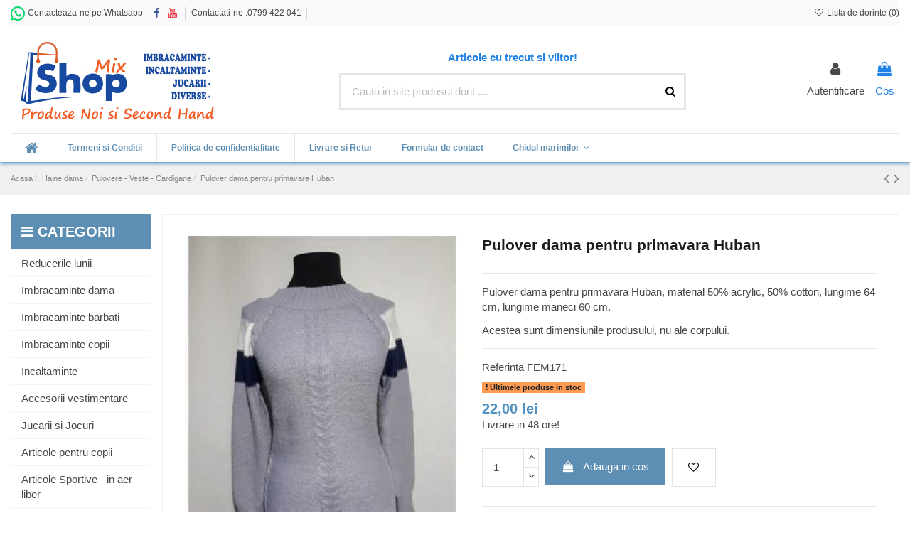

--- FILE ---
content_type: text/html; charset=utf-8
request_url: https://shop-mix.ro/pulovere-veste-cardigane/2740-pulover-dama-pentru-primavara-huban.html
body_size: 29239
content:
<!doctype html><html lang="ro"><head><meta charset="utf-8"><meta http-equiv="x-ua-compatible" content="ie=edge"><title>Pulover dama pentru primavara Huban</title><meta name="description" content="Pulover dama pentru primavara Huban, material 50% acrylic, 50% cotton, lungime 64 cm, lungime maneci 60 cm. Acestea sunt dimensiunile produsului, nu a"><meta name="keywords" content="Pulover dama pentru primavara HubanPulovere - Veste - Cardigane"><meta name="robots" content="index,index"><link rel="canonical" href="https://shop-mix.ro/pulovere-veste-cardigane/2740-pulover-dama-pentru-primavara-huban.html"> <script type="application/ld+json">{
   "@context": "https://schema.org",
   "@type": "Organization",
   "name" : "Web Shop Mix",
   "url" : "https://shop-mix.ro/"
       ,"logo": {
       "@type": "ImageObject",
       "url":"https://shop-mix.ro/img/shop-mix-logo-1623015427.jpg"
     }
    }</script> <script type="application/ld+json">{
    "@context": "https://schema.org",
    "@type": "WebPage",
    "isPartOf": {
      "@type": "WebSite",
      "url":  "https://shop-mix.ro/",
      "name": "Web Shop Mix"
    },
    "name": "Pulover dama pentru primavara Huban",
    "url":  "https://shop-mix.ro/pulovere-veste-cardigane/2740-pulover-dama-pentru-primavara-huban.html"
  }</script> <script type="application/ld+json">{
      "@context": "https://schema.org",
      "@type": "BreadcrumbList",
      "itemListElement": [
                  {
            "@type": "ListItem",
            "position": 1,
            "name": "Acasa",
            "item": "https://shop-mix.ro/"
          },              {
            "@type": "ListItem",
            "position": 2,
            "name": "Haine dama",
            "item": "https://shop-mix.ro/3-haine-dama"
          },              {
            "@type": "ListItem",
            "position": 3,
            "name": "Pulovere - Veste - Cardigane",
            "item": "https://shop-mix.ro/53-pulovere-veste-cardigane"
          },              {
            "@type": "ListItem",
            "position": 4,
            "name": "Pulover dama pentru primavara Huban",
            "item": "https://shop-mix.ro/pulovere-veste-cardigane/2740-pulover-dama-pentru-primavara-huban.html"
          }          ]
    }</script> <script type="application/ld+json">{
    "@context": "https://schema.org/",
    "@type": "Product",
    "@id": "#product-snippet-id",
    "name": "Pulover dama pentru primavara Huban",
    "description": "Pulover dama pentru primavara Huban, material 50% acrylic, 50% cotton, lungime 64 cm, lungime maneci 60 cm. Acestea sunt dimensiunile produsului, nu a",
    "category": "Pulovere - Veste - Cardigane",
    "image" :"https://shop-mix.ro/14050-home_default/pulover-dama-pentru-primavara-huban.jpg",    "sku": "FEM171",
    "mpn": "FEM171"
        ,
    "brand": {
      "@type": "Brand",
      "name": "Altele"
    }
                ,
    "offers": {
      "@type": "Offer",
      "priceCurrency": "RON",
      "name": "Pulover dama pentru primavara Huban",
      "price": "22",
      "url": "https://shop-mix.ro/pulovere-veste-cardigane/2740-pulover-dama-pentru-primavara-huban.html",
      "priceValidUntil": "2026-02-06",
              "image": ["https://shop-mix.ro/14050-thickbox_default/pulover-dama-pentru-primavara-huban.jpg","https://shop-mix.ro/14051-thickbox_default/pulover-dama-pentru-primavara-huban.jpg"],
            "sku": "FEM171",
      "mpn": "FEM171",
                                "availability": "https://schema.org/InStock",
      "seller": {
        "@type": "Organization",
        "name": "Web Shop Mix"
      }
    }
      }</script> <meta property="og:type" content="product"><meta property="og:url" content="https://shop-mix.ro/pulovere-veste-cardigane/2740-pulover-dama-pentru-primavara-huban.html"><meta property="og:title" content="Pulover dama pentru primavara Huban"><meta property="og:site_name" content="Web Shop Mix"><meta property="og:description" content="Pulover dama pentru primavara Huban, material 50% acrylic, 50% cotton, lungime 64 cm, lungime maneci 60 cm. Acestea sunt dimensiunile produsului, nu a"><meta property="og:image" content="https://shop-mix.ro/14050-thickbox_default/pulover-dama-pentru-primavara-huban.jpg"><meta property="og:image:width" content="1100"><meta property="og:image:height" content="1422"><meta name="viewport" content="width=device-width, initial-scale=1"><link rel="icon" type="image/vnd.microsoft.icon" href="https://shop-mix.ro/img/favicon.ico?1623015427"><link rel="shortcut icon" type="image/x-icon" href="https://shop-mix.ro/img/favicon.ico?1623015427"><link rel="stylesheet" href="https://shop-mix.ro/themes/warehouse/assets/cache/theme-b0a5c9714.css" type="text/css" media="all"><link rel="preload" as="font" href="https://shop-mix.ro/themes/warehouse/assets/css/font-awesome/fonts/fontawesome-webfont.woff?v=4.7.0" type="font/woff" crossorigin="anonymous"><link rel="preload" as="font" href="https://shop-mix.ro/themes/warehouse/assets/css/font-awesome/fonts/fontawesome-webfont.woff2?v=4.7.0" type="font/woff2" crossorigin="anonymous"><link rel="preload stylesheet" as="style" href="https://shop-mix.ro/themes/warehouse/assets/css/font-awesome/css/font-awesome-preload.css" type="text/css" crossorigin="anonymous"> <script>var ETS_RV_CUSTOMER_IS_LOGGED = false;
        var ETS_RV_DEFAULT_LANGUAGE_MSG = "Limba implicit\u0103 nu poate fi goal\u0103!";
        var ETS_RV_DEFAULT_RATE = 5;
        var ETS_RV_DESIGN_COLOR1 = 0;
        var ETS_RV_DISPLAY_RATE_AND_QUESTION = "button";
        var ETS_RV_PRESS_ENTER_ENABLED = 0;
        var ETS_RV_QUESTION_ENABLED = 1;
        var ETS_RV_RECAPTCHA_ENABLED = 0;
        var ETS_RV_RECAPTCHA_FOR = ["review","comment","reply","qa","qa_answer","qa_comment"];
        var ETS_RV_RECAPTCHA_SITE_KEY = "";
        var ETS_RV_RECAPTCHA_TYPE = "recaptcha_v2";
        var ETS_RV_RECAPTCHA_USER_REGISTERED = 1;
        var ETS_RV_RECAPTCHA_VALID = 0;
        var ETS_RV_REQUIRE_TITLE = 1;
        var ETS_RV_REVIEW_ENABLED = 1;
        var PS_ATTACHMENT_MAXIMUM_SIZE = 8388608;
        var PS_ATTACHMENT_MAXIMUM_SIZE_TEXT = "8 MB";
        var YBC_NEWSLETTER_CLOSE_PERMANAL = "0";
        var YBC_NEWSLETTER_POPUP_DELAY = "2000";
        var YBC_NEWSLETTER_POPUP_TYPE_SHOW = "ybc_type_zoomIn";
        var YBC_NEWSLETTER_POPUP_TYPE_SHOW_PARENT = "ybc_parent_type_zoomIn";
        var addJsDef = false;
        var always_load_content = false;
        var back_office = 0;
        var elementorFrontendConfig = {"isEditMode":"","stretchedSectionContainer":"","instagramToken":"","is_rtl":false,"ajax_csfr_token_url":"https:\/\/shop-mix.ro\/module\/iqitelementor\/Actions?process=handleCsfrToken&ajax=1"};
        var etsSeoFo = {"currentController":"product","conf":{"removeId":false}};
        var ets_rv_datetime_picker = "{\"prevText\":\"\",\"nextText\":\"\",\"dateFormat\":\"yy-mm-dd\",\"currentText\":\"\",\"closeText\":\"\",\"ampm\":false,\"amNames\":[\"AM\",\"A\"],\"pmNames\":[\"PM\",\"P\"],\"timeFormat\":\"hh:mm:ss tt\",\"timeSuffix\":\"\",\"timeOnlyTitle\":\"\",\"timeText\":\"\",\"hourText\":\"\",\"minuteText\":\"\",\"maxDate\":\"2026-01-22 18:26:41\"}";
        var ets_rv_datetime_picker_closeText = "Terminat";
        var ets_rv_datetime_picker_currentText = "Acum";
        var ets_rv_datetime_picker_hourText = "Ora";
        var ets_rv_datetime_picker_minuteText = "Minut";
        var ets_rv_datetime_picker_timeOnlyTitle = "Alege timpul";
        var ets_rv_datetime_picker_timeText = "Timp";
        var ets_rv_please_sign_dislike = "V\u0103 rug\u0103m s\u0103 v\u0103 conecta\u021bi sau s\u0103 v\u0103 \u00eenregistra\u021bi pentru a nu aprecia";
        var ets_rv_please_sign_like = "V\u0103 rug\u0103m s\u0103 v\u0103 conecta\u021bi sau s\u0103 v\u0103 \u00eenregistra\u021bi pentru a aprecia";
        var ets_rv_please_sign_question = "V\u0103 rug\u0103m s\u0103 v\u0103 conecta\u021bi sau s\u0103 v\u0103 \u00eenregistra\u021bi pentru a v\u0103 adresa \u00eentrebarea";
        var ets_rv_please_sign_review = "V\u0103 rug\u0103m s\u0103 v\u0103 conecta\u021bi sau s\u0103 v\u0103 \u00eenregistra\u021bi pentru a v\u0103 scrie recenzia";
        var file_is_to_large_text = "Fi\u0219ierul este prea mare. Dimensiunea maxim\u0103 permis\u0103: %s";
        var file_not_valid_text = "Tipul de fi\u0219ier nu este permis";
        var iqitTheme = {"rm_sticky":"0","rm_breakpoint":0,"op_preloader":"0","cart_style":"floating","cart_confirmation":"modal","h_layout":"2","f_fixed":0,"f_layout":"4","h_absolute":"0","h_sticky":"0","hw_width":"inherit","mm_content":"accordion","hm_submenu_width":"fullwidth-background","h_search_type":"full","pl_lazyload":true,"pl_infinity":false,"pl_rollover":true,"pl_crsl_autoplay":false,"pl_slider_ld":5,"pl_slider_d":4,"pl_slider_t":2,"pl_slider_p":2,"pp_thumbs":"bottom","pp_zoom":"inner","pp_image_layout":"carousel","pp_tabs":"tabha","pl_grid_qty":false};
        var iqitcountdown_days = "d.";
        var iqitextendedproduct = {"speed":"70","hook":"first-image"};
        var iqitfdc_from = 250;
        var iqitmegamenu = {"sticky":"false","containerSelector":"#wrapper > .container"};
        var iqitwishlist = {"nbProducts":0};
        var isLogged = false;
        var language_code = "ro";
        var loggedIn = false;
        var orderdetails_controller = "https:\/\/shop-mix.ro\/module\/wkwhatsapporder\/whatsappcheckout";
        var prestashop = {"cart":{"products":[],"totals":{"total":{"type":"total","label":"Total","amount":0,"value":"0,00\u00a0lei"},"total_including_tax":{"type":"total","label":"Total (cu taxe)","amount":0,"value":"0,00\u00a0lei"},"total_excluding_tax":{"type":"total","label":"Total (fara TVA)","amount":0,"value":"0,00\u00a0lei"}},"subtotals":{"products":{"type":"products","label":"Subtotal","amount":0,"value":"0,00\u00a0lei"},"discounts":null,"shipping":{"type":"shipping","label":"Livrare","amount":0,"value":""},"tax":null},"products_count":0,"summary_string":"0 articole","vouchers":{"allowed":1,"added":[]},"discounts":[],"minimalPurchase":0,"minimalPurchaseRequired":""},"currency":{"id":2,"name":"Leu rom\u00e2nesc","iso_code":"RON","iso_code_num":"946","sign":"lei"},"customer":{"lastname":null,"firstname":null,"email":null,"birthday":null,"newsletter":null,"newsletter_date_add":null,"optin":null,"website":null,"company":null,"siret":null,"ape":null,"is_logged":false,"gender":{"type":null,"name":null},"addresses":[]},"country":{"id_zone":"1","id_currency":"2","call_prefix":"40","iso_code":"RO","active":"1","contains_states":"1","need_identification_number":"0","need_zip_code":"0","zip_code_format":"","display_tax_label":"0","name":"Rom\u00e2nia","id":36},"language":{"name":"Rom\u00e2n\u0103 (Romanian)","iso_code":"ro","locale":"ro-RO","language_code":"ro-RO","active":"1","is_rtl":"0","date_format_lite":"Y-m-d","date_format_full":"Y-m-d H:i:s","id":1},"page":{"title":"","canonical":"https:\/\/shop-mix.ro\/pulovere-veste-cardigane\/2740-pulover-dama-pentru-primavara-huban.html","meta":{"title":"Pulover dama pentru primavara Huban","description":"Pulover dama pentru primavara Huban, material 50% acrylic, 50% cotton, lungime 64 cm, lungime maneci 60 cm.\nAcestea sunt dimensiunile produsului, nu a","keywords":"Pulover dama pentru primavara HubanPulovere - Veste - Cardigane","robots":"index"},"page_name":"product","body_classes":{"lang-ro":true,"lang-rtl":false,"country-RO":true,"currency-RON":true,"layout-left-column":true,"page-product":true,"tax-display-disabled":true,"page-customer-account":false,"product-id-2740":true,"product-Pulover dama pentru primavara Huban":true,"product-id-category-53":true,"product-id-manufacturer-170":true,"product-id-supplier-1":true,"product-available-for-order":true},"admin_notifications":[],"password-policy":{"feedbacks":{"0":"Foarte slaba","1":"Slaba","2":"Medie","3":"Puternica","4":"Foarte puternica","Straight rows of keys are easy to guess":"Parolele create prin apasari de taste consecutive sunt usor de ghicit","Short keyboard patterns are easy to guess":"Parolele compuse din sabloane scurte de taste sunt u\u0219or de ghicit","Use a longer keyboard pattern with more turns":"Utilizeaza un sablon mai lung de taste, cu mai multe schimbari","Repeats like \"aaa\" are easy to guess":"Repetari ca \"aaa\" sunt usor de ghicit","Repeats like \"abcabcabc\" are only slightly harder to guess than \"abc\"":"Repetari ca \"abcabcabc\" sunt doar cu putin mai greu de ghicit decat \"abc\"","Sequences like abc or 6543 are easy to guess":"Secvente ca \"abc\" sau \"6543\" sunt prea usor de ghicit","Recent years are easy to guess":"Anii recenti sunt usor de ghicit","Dates are often easy to guess":"Datele sunt adesea usor de ghicit","This is a top-10 common password":"Aceasta parola este una dintre cele mai folosite zece parole","This is a top-100 common password":"Aceasta parola este una dintre cele mai folosite o suta de parole","This is a very common password":"Aceasta este o parola foarte des intalnita","This is similar to a commonly used password":"Aceasta este similara cu o parola folosita in mod obisnuit","A word by itself is easy to guess":"Un cuvant izolat este usor de ghicit","Names and surnames by themselves are easy to guess":"Numele si prenumele izolate sunt usor de ghicit","Common names and surnames are easy to guess":"Prenumele si numele comune sunt usor de ghicit","Use a few words, avoid common phrases":"Foloseste cateva cuvinte evitand expresiile comune","No need for symbols, digits, or uppercase letters":"Nu este nevoie de simboluri, cifre sau majuscule","Avoid repeated words and characters":"Evita caractere sau cuvinte repetate","Avoid sequences":"Evita secventele","Avoid recent years":"Evita anii recenti","Avoid years that are associated with you":"Evita anii care pot fi asociati cu tine","Avoid dates and years that are associated with you":"Evita anii si datele care pot fi asociate cu tine","Capitalization doesn't help very much":"Folosirea majusculelor nu ajut\u0103 foarte mult","All-uppercase is almost as easy to guess as all-lowercase":"Parolele compuse numai din majuscule sunt aproape la fel de usor de ghicit ca cele compuse numai din minuscule","Reversed words aren't much harder to guess":"Cuvintele scrise invers nu sunt cu mult mai greu de ghicit","Predictable substitutions like '@' instead of 'a' don't help very much":"Substituirile previzibile, ca \"@\" \u00een loc de \"a\", nu sunt foarte utile","Add another word or two. Uncommon words are better.":"Adauga inca un cuvant sau doua. Cuvintele neobi\u0219nuite sunt mai bune."}}},"shop":{"name":"Web Shop Mix","logo":"https:\/\/shop-mix.ro\/img\/shop-mix-logo-1623015427.jpg","stores_icon":"https:\/\/shop-mix.ro\/img\/logo_stores.png","favicon":"https:\/\/shop-mix.ro\/img\/favicon.ico"},"core_js_public_path":"\/themes\/","urls":{"base_url":"https:\/\/shop-mix.ro\/","current_url":"https:\/\/shop-mix.ro\/pulovere-veste-cardigane\/2740-pulover-dama-pentru-primavara-huban.html","shop_domain_url":"https:\/\/shop-mix.ro","img_ps_url":"https:\/\/shop-mix.ro\/img\/","img_cat_url":"https:\/\/shop-mix.ro\/img\/c\/","img_lang_url":"https:\/\/shop-mix.ro\/img\/l\/","img_prod_url":"https:\/\/shop-mix.ro\/img\/p\/","img_manu_url":"https:\/\/shop-mix.ro\/img\/m\/","img_sup_url":"https:\/\/shop-mix.ro\/img\/su\/","img_ship_url":"https:\/\/shop-mix.ro\/img\/s\/","img_store_url":"https:\/\/shop-mix.ro\/img\/st\/","img_col_url":"https:\/\/shop-mix.ro\/img\/co\/","img_url":"https:\/\/shop-mix.ro\/themes\/warehouse\/assets\/img\/","css_url":"https:\/\/shop-mix.ro\/themes\/warehouse\/assets\/css\/","js_url":"https:\/\/shop-mix.ro\/themes\/warehouse\/assets\/js\/","pic_url":"https:\/\/shop-mix.ro\/upload\/","theme_assets":"https:\/\/shop-mix.ro\/themes\/warehouse\/assets\/","theme_dir":"https:\/\/shop-mix.ro\/themes\/warehouse\/","pages":{"address":"https:\/\/shop-mix.ro\/adresa","addresses":"https:\/\/shop-mix.ro\/adrese","authentication":"https:\/\/shop-mix.ro\/autentificare","manufacturer":"https:\/\/shop-mix.ro\/brands","cart":"https:\/\/shop-mix.ro\/cos","category":"https:\/\/shop-mix.ro\/index.php?controller=category","cms":"https:\/\/shop-mix.ro\/index.php?controller=cms","contact":"https:\/\/shop-mix.ro\/contact","discount":"https:\/\/shop-mix.ro\/reducere","guest_tracking":"https:\/\/shop-mix.ro\/urmarirea-comenzilor-pentru-oaspeti","history":"https:\/\/shop-mix.ro\/istoria-comenzilor","identity":"https:\/\/shop-mix.ro\/identitate","index":"https:\/\/shop-mix.ro\/","my_account":"https:\/\/shop-mix.ro\/contul-meu","order_confirmation":"https:\/\/shop-mix.ro\/confirmare-comanda","order_detail":"https:\/\/shop-mix.ro\/index.php?controller=order-detail","order_follow":"https:\/\/shop-mix.ro\/returnari","order":"https:\/\/shop-mix.ro\/comanda","order_return":"https:\/\/shop-mix.ro\/index.php?controller=order-return","order_slip":"https:\/\/shop-mix.ro\/nota-credit","pagenotfound":"https:\/\/shop-mix.ro\/pagina-negasita","password":"https:\/\/shop-mix.ro\/recuperare-parola","pdf_invoice":"https:\/\/shop-mix.ro\/index.php?controller=pdf-invoice","pdf_order_return":"https:\/\/shop-mix.ro\/index.php?controller=pdf-order-return","pdf_order_slip":"https:\/\/shop-mix.ro\/index.php?controller=pdf-order-slip","prices_drop":"https:\/\/shop-mix.ro\/reduceri-de-pret","product":"https:\/\/shop-mix.ro\/index.php?controller=product","registration":"https:\/\/shop-mix.ro\/index.php?controller=registration","search":"https:\/\/shop-mix.ro\/cautare","sitemap":"https:\/\/shop-mix.ro\/harta site","stores":"https:\/\/shop-mix.ro\/magazine","supplier":"https:\/\/shop-mix.ro\/furnizori","new_products":"https:\/\/shop-mix.ro\/produse-noi","brands":"https:\/\/shop-mix.ro\/brands","register":"https:\/\/shop-mix.ro\/index.php?controller=registration","order_login":"https:\/\/shop-mix.ro\/comanda?login=1"},"alternative_langs":[],"actions":{"logout":"https:\/\/shop-mix.ro\/?mylogout="},"no_picture_image":{"bySize":{"small_default":{"url":"https:\/\/shop-mix.ro\/img\/p\/ro-default-small_default.jpg","width":98,"height":127},"cart_default":{"url":"https:\/\/shop-mix.ro\/img\/p\/ro-default-cart_default.jpg","width":125,"height":162},"home_default":{"url":"https:\/\/shop-mix.ro\/img\/p\/ro-default-home_default.jpg","width":236,"height":305},"large_default":{"url":"https:\/\/shop-mix.ro\/img\/p\/ro-default-large_default.jpg","width":600,"height":600},"medium_default":{"url":"https:\/\/shop-mix.ro\/img\/p\/ro-default-medium_default.jpg","width":600,"height":700},"thickbox_default":{"url":"https:\/\/shop-mix.ro\/img\/p\/ro-default-thickbox_default.jpg","width":1100,"height":1422}},"small":{"url":"https:\/\/shop-mix.ro\/img\/p\/ro-default-small_default.jpg","width":98,"height":127},"medium":{"url":"https:\/\/shop-mix.ro\/img\/p\/ro-default-large_default.jpg","width":600,"height":600},"large":{"url":"https:\/\/shop-mix.ro\/img\/p\/ro-default-thickbox_default.jpg","width":1100,"height":1422},"legend":""}},"configuration":{"display_taxes_label":false,"display_prices_tax_incl":true,"is_catalog":false,"show_prices":true,"opt_in":{"partner":false},"quantity_discount":{"type":"discount","label":"Reducere de cantitate"},"voucher_enabled":1,"return_enabled":1},"field_required":[],"breadcrumb":{"links":[{"title":"Acasa","url":"https:\/\/shop-mix.ro\/"},{"title":"Haine dama","url":"https:\/\/shop-mix.ro\/3-haine-dama"},{"title":"Pulovere - Veste - Cardigane","url":"https:\/\/shop-mix.ro\/53-pulovere-veste-cardigane"},{"title":"Pulover dama pentru primavara Huban","url":"https:\/\/shop-mix.ro\/pulovere-veste-cardigane\/2740-pulover-dama-pentru-primavara-huban.html"}],"count":4},"link":{"protocol_link":"https:\/\/","protocol_content":"https:\/\/"},"time":1769099201,"static_token":"ace7587c0b7620dd9aab0c8556ce172f","token":"a74bafd3613b3a37c003dbb2f7ddcf93","debug":false};
        var productCommentPostErrorMessage = "Ne pare r\u0103u, recenzia dvs. nu poate fi postat\u0103.";
        var productCommentUpdatePostErrorMessage = "Ne pare r\u0103u, aprecierea pentru recenzie nu poate fi trimis\u0103.";
        var psemailsubscription_subscription = "https:\/\/shop-mix.ro\/module\/ps_emailsubscription\/subscription";
        var some_error = "Ceva a mers prost.";
        var ssIsCeInstalled = false;
        var ss_link_image_webp = "https:\/\/shop-mix.ro\/modules\/ets_superspeed\/views\/img\/en.webp";
        var wk_address_create = "Adres\u0103 creat\u0103 cu succes.";
        var wk_address_update = "Adresa a fost actualizat\u0103 cu succes.";</script> <script type="text/javascript">var sp_link_base ='https://shop-mix.ro';</script> <style></style> <script type="text/javascript">function renderDataAjax(jsonData)
{
    for (var key in jsonData) {
	    if(key=='java_script')
        {
            $('body').append(jsonData[key]);
        }
        else
            if($('#ets_speed_dy_'+key).length)
            {
                if($('#ets_speed_dy_'+key+' #layer_cart').length)
                {
                    $('#ets_speed_dy_'+key).before($('#ets_speed_dy_'+key+' #layer_cart').clone());
                    $('#ets_speed_dy_'+key+' #layer_cart').remove();
                    $('#layer_cart').before('<div class="layer_cart_overlay"></div>');
                }
                $('.ets_speed_dynamic_hook[id="ets_speed_dy_'+key+'"]').replaceWith(jsonData[key]);
            }
              
    }
    if($('#header .shopping_cart').length && $('#header .cart_block').length)
    {
        var shopping_cart = new HoverWatcher('#header .shopping_cart');
        var cart_block = new HoverWatcher('#header .cart_block');
        $("#header .shopping_cart a:first").hover(
    		function(){
    			if (ajaxCart.nb_total_products > 0 || parseInt($('.ajax_cart_quantity').html()) > 0)
    				$("#header .cart_block").stop(true, true).slideDown(450);
    		},
    		function(){
    			setTimeout(function(){
    				if (!shopping_cart.isHoveringOver() && !cart_block.isHoveringOver())
    					$("#header .cart_block").stop(true, true).slideUp(450);
    			}, 200);
    		}
    	);
    }
    if(typeof jsonData.custom_js!== undefined && jsonData.custom_js)
        $('head').append('<script src="'+sp_link_base+'/modules/ets_superspeed/views/js/script_custom.js">');
}</script> <style>.layered_filter_ul .radio,.layered_filter_ul .checkbox {
    display: inline-block;
}
.ets_speed_dynamic_hook .cart-products-count{
    display:none!important;
}
.ets_speed_dynamic_hook .ajax_cart_quantity ,.ets_speed_dynamic_hook .ajax_cart_product_txt,.ets_speed_dynamic_hook .ajax_cart_product_txt_s{
    display:none!important;
}
.ets_speed_dynamic_hook .shopping_cart > a:first-child:after {
    display:none!important;
}</style><script async src="https://www.googletagmanager.com/gtag/js?id=G-Y61ZM3FKCC"></script> <script>window.dataLayer = window.dataLayer || [];
  function gtag(){dataLayer.push(arguments);}
  gtag('js', new Date());
  gtag(
    'config',
    'G-Y61ZM3FKCC',
    {
      'debug_mode':false
      , 'anonymize_ip': true                }
  );</script> <script type="text/javascript">var link_cart = "https://shop-mix.ro/cos";
            var link_reward = "https://shop-mix.ro/affiliate-dashboard?ajax=1";
            var link_shopping_cart = "https://shop-mix.ro/module/ps_shoppingcart/ajax";
            var eam_sending_email = "Se trimite...";
    var eam_email_invalid = "adresa de e-mail este invalida";
    var eam_email_sent_limited = "Ați atins numărul maxim de invitații";
    var eam_token = "ace7587c0b7620dd9aab0c8556ce172f";
    var name_is_blank = 'Numele este obligatoriu';
    var email_is_blank = 'E-mailul este obligatoriu';
    var email_is_invalid = 'adresa de e-mail este invalida';</script> <script type="text/javascript" data-keepinline="true">var trustpilot_script_url = 'https://invitejs.trustpilot.com/tp.min.js';
    var trustpilot_key = 'wgOrNOO5kc7c0HpL';
    var trustpilot_widget_script_url = '//widget.trustpilot.com/bootstrap/v5/tp.widget.bootstrap.min.js';
    var trustpilot_integration_app_url = 'https://ecommscript-integrationapp.trustpilot.com';
    var trustpilot_preview_css_url = '//ecommplugins-scripts.trustpilot.com/v2.1/css/preview.min.css';
    var trustpilot_preview_script_url = '//ecommplugins-scripts.trustpilot.com/v2.1/js/preview.min.js';
    var trustpilot_ajax_url = 'https://shop-mix.ro/module/trustpilot/trustpilotajax';
    var user_id = '0';
    var trustpilot_trustbox_settings = {"trustboxes":[],"activeTrustbox":0,"pageUrls":{"landing":"https:\/\/shop-mix.ro\/","category":"https:\/\/shop-mix.ro\/3-haine-dama","product":"https:\/\/shop-mix.ro\/papusi\/19-papusa-figurina-ty-cu-par-verde-17-cm.html"}};</script> <script type="text/javascript" src="/modules/trustpilot/views/js/tp_register.min.js"></script> <script type="text/javascript" src="/modules/trustpilot/views/js/tp_trustbox.min.js"></script> <script type="text/javascript" src="/modules/trustpilot/views/js/tp_preview.min.js"></script> <style type="text/css">.color1{color: #ee9a00!important;fill: #ee9a00!important} .background1{background: #ee9a00!important;border-color: #ee9a00!important} .hover1:hover{color:#ee9a00!important;fill:#ee9a00!important} .bg_hover1:hover{background:#ee9a00!important;border-color: #ee9a00!important} .bd_hover1:hover{border-color:#ee9a00!important} .border1{border-color: #ee9a00!important} .bg1.active{background:#ee9a00!important;border-color: #ee9a00!important}
.background2{background: #555555!important;border-color: #555555!important}
.bg_hover3:hover,.bg_hover3.active,.bg_hover3.current{background:#ee9a00!important;border-color: #ee9a00!important} .bd_hover3:hover,.bd_hover3.active,.bd_hover3.current{border-color:#ee9a00!important} .bg3.active{background:#ee9a00!important;border-color: #ee9a00!important}
.color4{color: #48AF1A!important;fill: #48AF1A!important}
.color5{color: #2fb5d2!important;fill: #2fb5d2!important}</style> <script type="text/javascript">var ets_crosssell_16 =0;</script><script src="https://www.google.com/recaptcha/api.js?onload=onloadCallback&render=explicit&hl=ro" async defer></script> <script type="text/javascript">var PA_GOOGLE_CAPTCHA_THEME = 'light';
            var PA_GOOGLE_CAPTCHA_SITE_KEY = '6LdMDrMqAAAAAGEDK0nyXVyEi_WIp8mOFj6xqbCe';
        
            var recaptchaWidgets = [];
            var onloadCallback = function () {
                ets_captcha_load(document.getElementsByTagName('form'));
            };
            var ets_captcha_load = function (forms) {
                var pattern = /(^|\s)g-recaptcha(\s|$)/;
                for (var i = 0; i < forms.length; i++) {
                    var items = forms[i].getElementsByTagName('div');
                    for (var k = 0; k < items.length; k++) {
                        if (items[k].className && items[k].className.match(pattern) && PA_GOOGLE_CAPTCHA_SITE_KEY) {
                            var widget_id = grecaptcha.render(items[k], {
                                'sitekey': PA_GOOGLE_CAPTCHA_SITE_KEY,
                                'theme': PA_GOOGLE_CAPTCHA_THEME ? PA_GOOGLE_CAPTCHA_THEME : 'light',
                            });
                            recaptchaWidgets.push(widget_id);
                            break;
                        }
                    }
                }
            };</script> <script type="text/javascript" data-tag-concierge-scripts>window.dataLayer = window.dataLayer || [];
  window.tagConcierge = {
    /*
     * empty cart bug, fixed in PrestaShop 1.7.8.0
     */
    originalXhrOpen: XMLHttpRequest.prototype.open,
    lastPrestashopCartFromResponse: null,
    lastViewedProduct: null,
    prestashopCart: { ...prestashop.cart },
    eventListeners: {},
    mapProductToItem: (product) => {
      return {
        item_id: product.id,
        item_name: product.name,
        price: parseFloat(product.price),
        item_brand: product.brand,
        item_category: product.category,
        item_variant: product.variant,
        quantity: product.minimal_quantity,
      };
    },
    eventBase: () => {
      return {
        event: null,
        ecommerce: {
          currency: prestashop.currency.iso_code,
          items: [],
        }
      };
    },
    getProductsValue: (event) => {
      let value = 0;
      for (let item of event.ecommerce.items) {
        value += item.price * item.quantity;
      }
      return value.toFixed(2);
    },
    on: (event, callback) => {
      if (false === window.tagConcierge.eventListeners.hasOwnProperty(event)) {
        window.tagConcierge.eventListeners[event] = [];
      }

      window.tagConcierge.eventListeners[event].push(callback);
    },
    dispatch: (event, data) => {
      if (false === window.tagConcierge.eventListeners.hasOwnProperty(event)) {
       return;
      }

      window.tagConcierge.eventListeners[event].forEach((callback) => {
        callback(data);
      });
    }
  };

  if ('undefined' === typeof window.tagConcierge.prestashopCart.products) {
      window.tagConcierge.prestashopCart.products = [];
  }

  /*
   * empty cart bug, fixed in PrestaShop 1.7.8.0
   */
  XMLHttpRequest.prototype.open = function () {
    this.addEventListener('load', function () {
      try {
        let response = JSON.parse(this.responseText);
        if (undefined === response.cart) {
          return;
        }
        window.tagConcierge.lastPrestashopCartFromResponse = response.cart;
      } catch (e) {
      }
    });
    window.tagConcierge.originalXhrOpen.apply(this, arguments);
  };</script>  <script>(function(w,d,s,l,i){w[l]=w[l]||[];w[l].push({'gtm.start':
new Date().getTime(),event:'gtm.js'});var f=d.getElementsByTagName(s)[0],
j=d.createElement(s),dl=l!='dataLayer'?'&l='+l:'';j.async=true;j.src=
'https://www.googletagmanager.com/gtm.js?id='+i+dl;f.parentNode.insertBefore(j,f);
})(window,document,'script','dataLayer','GTM-WRM2QHS');</script> <meta property="product:pretax_price:amount" content="22"><meta property="product:pretax_price:currency" content="RON"><meta property="product:price:amount" content="22"><meta property="product:price:currency" content="RON"><meta property="og:type" content="product"><meta property="og:url" content="https://shop-mix.ro/pulovere-veste-cardigane/2740-pulover-dama-pentru-primavara-huban.html"><meta property="og:title" content="Pulover dama pentru primavara Huban"><meta property="og:site_name" content="Web Shop Mix"><meta property="og:description" content="Pulover dama pentru primavara Huban, material 50% acrylic, 50% cotton, lungime 64 cm, lungime maneci 60 cm. Acestea sunt dimensiunile produsului, nu a"><meta property="og:image" content="https://shop-mix.ro/14050-large_default/pulover-dama-pentru-primavara-huban.jpg"><meta property="product:pretax_price:amount" content="22"><meta property="product:pretax_price:currency" content="RON"><meta property="product:price:amount" content="22"><meta property="product:price:currency" content="RON"><meta name="twitter:title" content="Pulover dama pentru primavara Huban"><meta name="twitter:description" content="Pulover dama pentru primavara Huban, material 50% acrylic, 50% cotton, lungime 64 cm, lungime maneci 60 cm. Acestea sunt dimensiunile produsului, nu a"><meta name="twitter:image" content="https://shop-mix.ro/14050-large_default/pulover-dama-pentru-primavara-huban.jpg"><meta name="twitter:card" content="summary_large_image"><meta name="google-site-verification" content="jVMF8FQeFrs67HhWzU0-3e0wGc4-zXXhGPcHNKaXE2Q" /> <script type='application/ld+json' class='ets-seo-schema-graph--main'>{"@context":"https://schema.org","@graph":[{"@type":"WebSite","@id":"https://shop-mix.ro/#website","url":"https://shop-mix.ro/","name":"Web Shop Mix","potentialAction":{"@type":"SearchAction","target":"https://shop-mix.ro/search?s={search_term_string}","query-input":"required name=search_term_string"}}]}</script> </head><body id="product" class="lang-ro country-ro currency-ron layout-left-column page-product tax-display-disabled product-id-2740 product-pulover-dama-pentru-primavara-huban product-id-category-53 product-id-manufacturer-170 product-id-supplier-1 product-available-for-order body-desktop-header-style-w-2"> <noscript><iframe src="https://www.googletagmanager.com/ns.html?id=GTM-WRM2QHS" height="0" width="0" style="display:none;visibility:hidden"></iframe></noscript><main id="main-page-content" ><header id="header" class="desktop-header-style-w-2"><div class="header-banner"></div><div class="container"> <nav class="header-nav"><div class="row justify-content-between"><div class="col col-auto col-md left-nav"><div class="d-inline-block"><ul class="social-links _topbar" itemscope itemtype="https://schema.org/Organization" itemid="#store-organization"><li class="facebook"><a itemprop="sameAs" href="https://www.facebook.com/magazinsecondhandsinoi/" target="_blank" rel="noreferrer noopener"><i class="fa fa-facebook fa-fw" aria-hidden="true"></i></a></li><li class="youtube"><a href="https://www.youtube.com/channel/UCO2fKWZ0Vz_kGTrOGeBIOjw" target="_blank" rel="noreferrer noopener"><i class="fa fa-youtube fa-fw" aria-hidden="true"></i></a></li></ul></div><div class="block-iqitlinksmanager block-iqitlinksmanager-2 block-links-inline d-inline-block"><ul><li> <a href="https://shop-mix.ro/contact" > Contactati-ne :0799 422 041 </a></li></ul></div><div style="float:left; padding-right:10px"> <a href="https://api.whatsapp.com/send?phone=+40 799 422 041&text=''" id="wk_contact_us" target="_blank"> <i class="wk-whatsapp-icon-chat"></i> Contacteaza-ne pe Whatsapp </a></div></div><div class="col col-auto center-nav text-center"></div><div class="col col-auto col-md right-nav text-right"><div class="d-inline-block"> <a href="//shop-mix.ro/module/iqitwishlist/view"> <i class="fa fa-heart-o fa-fw" aria-hidden="true"></i> Lista de dorinte (<span id="iqitwishlist-nb"></span>) </a></div></div></div></nav></div><div id="desktop-header" class="desktop-header-style-2"><div class="header-top"><div id="desktop-header-container" class="container"><div class="row align-items-center"><div class="col col-auto col-header-left"><div id="desktop_logo"> <a href="https://shop-mix.ro/"> <img class="logo img-fluid" src="https://shop-mix.ro/img/shop-mix-logo-1623015427.jpg" alt="Web Shop Mix" width="300" height="150" > </a></div></div><div class="col col-header-center"><div class="header-custom-html"><p style="text-align:center;"><strong><span style="color:#2183e6;">Articole cu trecut si viitor!</span></strong></p></div><div id="search_widget" class="search-widget" data-search-controller-url="https://shop-mix.ro/module/iqitsearch/searchiqit"><form method="get" action="https://shop-mix.ro/module/iqitsearch/searchiqit"><div class="input-group"> <input type="text" name="s" value="" data-all-text="Afisat toate rezultatele" data-blog-text="Postare pe blog" data-product-text="Produs" data-brands-text="Marca" autocomplete="off" autocorrect="off" autocapitalize="off" spellcheck="false" placeholder="Cauta in site produsul dorit ...." class="form-control form-search-control" /> <button type="submit" class="search-btn" aria-label="Cauta in site produsul dorit ...."> <i class="fa fa-search"></i> </button></div></form></div></div><div class="col col-auto col-header-right"><div class="row no-gutters justify-content-end"><div id="header-user-btn" class="col col-auto header-btn-w header-user-btn-w"> <a href="https://shop-mix.ro/autentificare?back=https%3A%2F%2Fshop-mix.ro%2Fpulovere-veste-cardigane%2F2740-pulover-dama-pentru-primavara-huban.html" title="Conecteaza-te la contul de client" rel="nofollow" class="header-btn header-user-btn"> <i class="fa fa-user fa-fw icon" aria-hidden="true"></i> <span class="title">Autentificare</span> </a></div><div id="ps-shoppingcart-wrapper" class="col col-auto"><div id="ps-shoppingcart" class="header-btn-w header-cart-btn-w ps-shoppingcart dropdown"><div id="blockcart" class="blockcart cart-preview" data-refresh-url="//shop-mix.ro/module/ps_shoppingcart/ajax"> <a id="cart-toogle" class="cart-toogle header-btn header-cart-btn" data-toggle="dropdown" data-display="static"> <i class="fa fa-shopping-bag fa-fw icon" aria-hidden="true"><span class="cart-products-count-btn d-none">0</span></i> <span class="info-wrapper"> <span class="title">Cos</span> <span class="cart-toggle-details"> <span class="text-faded cart-separator"> / </span> Gol </span> </span> </a><div id="_desktop_blockcart-content" class="dropdown-menu-custom dropdown-menu"><div id="blockcart-content" class="blockcart-content" ><div class="cart-title"> <span class="modal-title">Cos de cumpărături</span> <button type="button" id="js-cart-close" class="close"> <span>×</span> </button><hr></div> <span class="no-items">Nu mai sunt articole în coș</span></div></div></div></div></div></div></div><div class="col-12"><div class="row"></div></div></div></div></div><div class="container iqit-megamenu-container"><div id="iqitmegamenu-wrapper" class="iqitmegamenu-wrapper iqitmegamenu-all"><div class="container container-iqitmegamenu"><div id="iqitmegamenu-horizontal" class="iqitmegamenu clearfix" role="navigation"> <nav id="cbp-hrmenu" class="cbp-hrmenu cbp-horizontal cbp-hrsub-narrow"><ul><li id="cbp-hrmenu-tab-1" class="cbp-hrmenu-tab cbp-hrmenu-tab-1 cbp-onlyicon "> <a href="https://shop-mix.ro/16-jucarii-si-jocuri" class="nav-link" ><span class="cbp-tab-title"> <i class="icon fa fa-home cbp-mainlink-icon"></i> </span> </a></li><li id="cbp-hrmenu-tab-2" class="cbp-hrmenu-tab cbp-hrmenu-tab-2 "> <a href="https://shop-mix.ro/content/3-termeni-si-conditii-de-utilizare" class="nav-link" ><span class="cbp-tab-title"> Termeni si Conditii</span> </a></li><li id="cbp-hrmenu-tab-15" class="cbp-hrmenu-tab cbp-hrmenu-tab-15 "> <a href="https://shop-mix.ro/content/7-politica-de-confidentialitate" class="nav-link" ><span class="cbp-tab-title"> Politica de confidentialitate</span> </a></li><li id="cbp-hrmenu-tab-16" class="cbp-hrmenu-tab cbp-hrmenu-tab-16 "> <a href="https://shop-mix.ro/content/8-livrare-si-retur" class="nav-link" ><span class="cbp-tab-title"> Livrare si Retur</span> </a></li><li id="cbp-hrmenu-tab-17" class="cbp-hrmenu-tab cbp-hrmenu-tab-17 "> <a href="https://shop-mix.ro/contact" class="nav-link" ><span class="cbp-tab-title"> Formular de contact</span> </a></li><li id="cbp-hrmenu-tab-18" class="cbp-hrmenu-tab cbp-hrmenu-tab-18 cbp-has-submeu"> <a href="https://shop-mix.ro/" class="nav-link" ><span class="cbp-tab-title"> Ghidul marimilor <i class="fa fa-angle-down cbp-submenu-aindicator"></i></span> </a><div class="cbp-hrsub col-4"><div class="cbp-hrsub-inner"><div class="container iqitmegamenu-submenu-container"><div class="row menu_row menu-element first_rows menu-element-id-1"><div class="col-12 cbp-menu-column cbp-menu-element menu-element-id-2 "><div class="cbp-menu-column-inner"><ul class="cbp-links cbp-valinks cbp-valinks-vertical"><li><a href="https://shop-mix.ro/content/10-femei" >Femei</a></li><li><a href="https://shop-mix.ro/content/11-barbati" >Barbati</a></li><li><a href="https://shop-mix.ro/content/12-copii" >Copii</a></li><li><a href="https://shop-mix.ro/content/13-general" >General</a></li></ul></div></div></div></div></div></div></li></ul> </nav></div></div><div id="sticky-cart-wrapper"></div></div><div id="_desktop_iqitmegamenu-mobile"><div id="iqitmegamenu-mobile" class="mobile-menu js-mobile-menu d-flex flex-column"><div class="mm-panel__header mobile-menu__header-wrapper px-2 py-2"><div class="mobile-menu__header js-mobile-menu__header"><button type="button" class="mobile-menu__back-btn js-mobile-menu__back-btn btn"> <span aria-hidden="true" class="fa fa-angle-left align-middle mr-4"></span> <span class="mobile-menu__title js-mobile-menu__title paragraph-p1 align-middle"></span> </button></div> <button type="button" class="btn btn-icon mobile-menu__close js-mobile-menu__close" aria-label="Close" data-toggle="dropdown"> <span aria-hidden="true" class="fa fa-times"></span> </button></div><div class="position-relative mobile-menu__content flex-grow-1 mx-c16 my-c24 "><ul class=" w-100 m-0 mm-panel__scroller mobile-menu__scroller px-4 py-4"><li class="mobile-menu__above-content"></li><li class="mobile-menu__tab d-flex flex-wrap js-mobile-menu__tab"><a href="https://shop-mix.ro/reduceri-de-pret" class="flex-fill mobile-menu__link">Ofertele lunii</a></li><li class="mobile-menu__tab d-flex flex-wrap js-mobile-menu__tab"><a href="https://shop-mix.ro/3-haine-dama" class="flex-fill mobile-menu__link">Haine dama</a><span class="mobile-menu__arrow js-mobile-menu__link-accordion--has-submenu"><i class="fa fa-angle-down mobile-menu__expand-icon" aria-hidden="true"></i><i class="fa fa-angle-up mobile-menu__close-icon" aria-hidden="true"></i></span><div class="mobile-menu__tab-row-break"></div><ul class="mobile-menu__submenu mobile-menu__submenu--accordion js-mobile-menu__submenu"><li class="mobile-menu__tab d-flex flex-wrap js-mobile-menu__tab"><a href="https://shop-mix.ro/18-rochii-si-sarafane" class="flex-fill mobile-menu__link">Rochii si Sarafane</a></li><li class="mobile-menu__tab d-flex flex-wrap js-mobile-menu__tab"><a href="https://shop-mix.ro/23-fuste" class="flex-fill mobile-menu__link">Fuste</a></li><li class="mobile-menu__tab d-flex flex-wrap js-mobile-menu__tab"><a href="https://shop-mix.ro/54-bluze-dama" class="flex-fill mobile-menu__link">Bluze dama</a></li><li class="mobile-menu__tab d-flex flex-wrap js-mobile-menu__tab"><a href="https://shop-mix.ro/24-camasi-dama" class="flex-fill mobile-menu__link">Camasi dama</a></li><li class="mobile-menu__tab d-flex flex-wrap js-mobile-menu__tab"><a href="https://shop-mix.ro/72-tricouri-si-maieuri" class="flex-fill mobile-menu__link">Tricouri si Maieuri</a></li><li class="mobile-menu__tab d-flex flex-wrap js-mobile-menu__tab"><a href="https://shop-mix.ro/21-costume-si-sacouri" class="flex-fill mobile-menu__link">Costume si Sacouri</a></li><li class="mobile-menu__tab d-flex flex-wrap js-mobile-menu__tab"><a href="https://shop-mix.ro/58-hanorace-si-bluze-sport" class="flex-fill mobile-menu__link">Hanorace si Bluze Sport</a></li><li class="mobile-menu__tab d-flex flex-wrap js-mobile-menu__tab"><a href="https://shop-mix.ro/25-pantaloni-dama" class="flex-fill mobile-menu__link">Pantaloni dama</a></li><li class="mobile-menu__tab d-flex flex-wrap js-mobile-menu__tab"><a href="https://shop-mix.ro/22-jachete-geci-si-paltoane" class="flex-fill mobile-menu__link">Jachete Geci si Paltoane</a></li><li class="mobile-menu__tab d-flex flex-wrap js-mobile-menu__tab"><a href="https://shop-mix.ro/53-pulovere-veste-cardigane" class="flex-fill mobile-menu__link">Pulovere - Veste - Cardigane</a></li><li class="mobile-menu__tab d-flex flex-wrap js-mobile-menu__tab"><a href="https://shop-mix.ro/80-caciuli-fulare-manusi" class="flex-fill mobile-menu__link">Caciuli - Fulare - Manusi</a></li><li class="mobile-menu__tab d-flex flex-wrap js-mobile-menu__tab"><a href="https://shop-mix.ro/396-esarfe-si-saluri" class="flex-fill mobile-menu__link">Esarfe si saluri</a></li><li class="mobile-menu__tab d-flex flex-wrap js-mobile-menu__tab"><a href="https://shop-mix.ro/26-diverse-dama" class="flex-fill mobile-menu__link">Diverse dama</a></li></ul></li><li class="mobile-menu__tab d-flex flex-wrap js-mobile-menu__tab"><a href="https://shop-mix.ro/12-haine-barbati" class="flex-fill mobile-menu__link">Haine barbati</a><span class="mobile-menu__arrow js-mobile-menu__link-accordion--has-submenu"><i class="fa fa-angle-down mobile-menu__expand-icon" aria-hidden="true"></i><i class="fa fa-angle-up mobile-menu__close-icon" aria-hidden="true"></i></span><div class="mobile-menu__tab-row-break"></div><ul class="mobile-menu__submenu mobile-menu__submenu--accordion js-mobile-menu__submenu"><li class="mobile-menu__tab d-flex flex-wrap js-mobile-menu__tab"><a href="https://shop-mix.ro/27-bluze-si-tricouri" class="flex-fill mobile-menu__link">Bluze si Tricouri</a></li><li class="mobile-menu__tab d-flex flex-wrap js-mobile-menu__tab"><a href="https://shop-mix.ro/29-sacouri-si-costume" class="flex-fill mobile-menu__link">Sacouri si costume</a></li><li class="mobile-menu__tab d-flex flex-wrap js-mobile-menu__tab"><a href="https://shop-mix.ro/30-camasi-barbatesti" class="flex-fill mobile-menu__link">Camasi barbatesti</a></li><li class="mobile-menu__tab d-flex flex-wrap js-mobile-menu__tab"><a href="https://shop-mix.ro/28-pulovere-si-veste" class="flex-fill mobile-menu__link">Pulovere si Veste</a></li><li class="mobile-menu__tab d-flex flex-wrap js-mobile-menu__tab"><a href="https://shop-mix.ro/31-pantaloni-barbatesti-" class="flex-fill mobile-menu__link">Pantaloni barbatesti</a></li><li class="mobile-menu__tab d-flex flex-wrap js-mobile-menu__tab"><a href="https://shop-mix.ro/32-jachete-geci-si-paltoane" class="flex-fill mobile-menu__link">Jachete - Geci si Paltoane</a></li><li class="mobile-menu__tab d-flex flex-wrap js-mobile-menu__tab"><a href="https://shop-mix.ro/33-diverse-barbatesti" class="flex-fill mobile-menu__link">Diverse barbatesti</a></li></ul></li><li class="mobile-menu__tab d-flex flex-wrap js-mobile-menu__tab"><a href="https://shop-mix.ro/13-haine-copii" class="flex-fill mobile-menu__link">Haine copii</a><span class="mobile-menu__arrow js-mobile-menu__link-accordion--has-submenu"><i class="fa fa-angle-down mobile-menu__expand-icon" aria-hidden="true"></i><i class="fa fa-angle-up mobile-menu__close-icon" aria-hidden="true"></i></span><div class="mobile-menu__tab-row-break"></div><ul class="mobile-menu__submenu mobile-menu__submenu--accordion js-mobile-menu__submenu"><li class="mobile-menu__tab d-flex flex-wrap js-mobile-menu__tab"><a href="https://shop-mix.ro/65-bebelusi-0-12-luni" class="flex-fill mobile-menu__link">Bebelusi 0-12 luni</a></li><li class="mobile-menu__tab d-flex flex-wrap js-mobile-menu__tab"><a href="https://shop-mix.ro/37-rochite-sarafane" class="flex-fill mobile-menu__link">Rochite - Sarafane</a></li><li class="mobile-menu__tab d-flex flex-wrap js-mobile-menu__tab"><a href="https://shop-mix.ro/41-fustite-copii" class="flex-fill mobile-menu__link">Fustite copii</a></li><li class="mobile-menu__tab d-flex flex-wrap js-mobile-menu__tab"><a href="https://shop-mix.ro/62-maieuri-copii" class="flex-fill mobile-menu__link">Maieuri copii</a></li><li class="mobile-menu__tab d-flex flex-wrap js-mobile-menu__tab"><a href="https://shop-mix.ro/34-bluzite-copii" class="flex-fill mobile-menu__link">Bluzite copii</a></li><li class="mobile-menu__tab d-flex flex-wrap js-mobile-menu__tab"><a href="https://shop-mix.ro/63-tricouri-copii" class="flex-fill mobile-menu__link">Tricouri copii</a></li><li class="mobile-menu__tab d-flex flex-wrap js-mobile-menu__tab"><a href="https://shop-mix.ro/36-camasi-copii" class="flex-fill mobile-menu__link">Camasi copii</a></li><li class="mobile-menu__tab d-flex flex-wrap js-mobile-menu__tab"><a href="https://shop-mix.ro/39-costume-costumatii-diverse" class="flex-fill mobile-menu__link">Costume - Costumatii diverse</a></li><li class="mobile-menu__tab d-flex flex-wrap js-mobile-menu__tab"><a href="https://shop-mix.ro/35-pantaloni-scurti-copii" class="flex-fill mobile-menu__link">Pantaloni scurti copii</a></li><li class="mobile-menu__tab d-flex flex-wrap js-mobile-menu__tab"><a href="https://shop-mix.ro/61-pantaloni-lungi-copii" class="flex-fill mobile-menu__link">Pantaloni lungi copii</a></li><li class="mobile-menu__tab d-flex flex-wrap js-mobile-menu__tab"><a href="https://shop-mix.ro/38-pulovere-veste" class="flex-fill mobile-menu__link">Pulovere - Veste</a></li><li class="mobile-menu__tab d-flex flex-wrap js-mobile-menu__tab"><a href="https://shop-mix.ro/60-combinezoane-salopete" class="flex-fill mobile-menu__link">Combinezoane - Salopete</a></li><li class="mobile-menu__tab d-flex flex-wrap js-mobile-menu__tab"><a href="https://shop-mix.ro/40-jachete-geci-paltoane" class="flex-fill mobile-menu__link">Jachete - Geci - Paltoane</a></li><li class="mobile-menu__tab d-flex flex-wrap js-mobile-menu__tab"><a href="https://shop-mix.ro/81-fesuri-fulare-manusi" class="flex-fill mobile-menu__link">Fesuri - Fulare - Manusi</a></li><li class="mobile-menu__tab d-flex flex-wrap js-mobile-menu__tab"><a href="https://shop-mix.ro/42-diverse-copii" class="flex-fill mobile-menu__link">Diverse copii</a></li></ul></li><li class="mobile-menu__tab d-flex flex-wrap js-mobile-menu__tab"><a href="https://shop-mix.ro/350-incaltaminte" class="flex-fill mobile-menu__link">Incaltaminte</a><span class="mobile-menu__arrow js-mobile-menu__link-accordion--has-submenu"><i class="fa fa-angle-down mobile-menu__expand-icon" aria-hidden="true"></i><i class="fa fa-angle-up mobile-menu__close-icon" aria-hidden="true"></i></span><div class="mobile-menu__tab-row-break"></div><ul class="mobile-menu__submenu mobile-menu__submenu--accordion js-mobile-menu__submenu"><li class="mobile-menu__tab d-flex flex-wrap js-mobile-menu__tab"><a href="https://shop-mix.ro/50-incaltaminte-dama" class="flex-fill mobile-menu__link">Incaltaminte dama</a></li><li class="mobile-menu__tab d-flex flex-wrap js-mobile-menu__tab"><a href="https://shop-mix.ro/51-incaltaminte-barbati" class="flex-fill mobile-menu__link">Incaltaminte barbati</a></li><li class="mobile-menu__tab d-flex flex-wrap js-mobile-menu__tab"><a href="https://shop-mix.ro/52-incaltaminte-copii" class="flex-fill mobile-menu__link">Incaltaminte copii</a></li></ul></li><li class="mobile-menu__tab d-flex flex-wrap js-mobile-menu__tab"><a href="https://shop-mix.ro/78-accesorii-vestimentare" class="flex-fill mobile-menu__link">Accesorii Vestimentare</a><span class="mobile-menu__arrow js-mobile-menu__link-accordion--has-submenu"><i class="fa fa-angle-down mobile-menu__expand-icon" aria-hidden="true"></i><i class="fa fa-angle-up mobile-menu__close-icon" aria-hidden="true"></i></span><div class="mobile-menu__tab-row-break"></div><ul class="mobile-menu__submenu mobile-menu__submenu--accordion js-mobile-menu__submenu"><li class="mobile-menu__tab d-flex flex-wrap js-mobile-menu__tab"><a href="https://shop-mix.ro/85-bijuterii-ceasuri" class="flex-fill mobile-menu__link">Bijuterii - Ceasuri</a></li><li class="mobile-menu__tab d-flex flex-wrap js-mobile-menu__tab"><a href="https://shop-mix.ro/84-cravate-papioane" class="flex-fill mobile-menu__link">Cravate - Papioane</a></li><li class="mobile-menu__tab d-flex flex-wrap js-mobile-menu__tab"><a href="https://shop-mix.ro/86-curele-bretele" class="flex-fill mobile-menu__link">Curele - Bretele</a></li><li class="mobile-menu__tab d-flex flex-wrap js-mobile-menu__tab"><a href="https://shop-mix.ro/381-palarii-sepci-berete" class="flex-fill mobile-menu__link">Palarii - Sepci - Berete</a></li><li class="mobile-menu__tab d-flex flex-wrap js-mobile-menu__tab"><a href="https://shop-mix.ro/83-genti-rucsaci-dama" class="flex-fill mobile-menu__link">Genti - Rucsaci dama</a></li><li class="mobile-menu__tab d-flex flex-wrap js-mobile-menu__tab"><a href="https://shop-mix.ro/368-genti-rucsaci-barbati" class="flex-fill mobile-menu__link">Genti - Rucsaci barbati</a></li><li class="mobile-menu__tab d-flex flex-wrap js-mobile-menu__tab"><a href="https://shop-mix.ro/367-genti-rucsaci-copii" class="flex-fill mobile-menu__link">Genti - Rucsaci copii</a></li><li class="mobile-menu__tab d-flex flex-wrap js-mobile-menu__tab"><a href="https://shop-mix.ro/82-diverse-accesorii-vestimentare" class="flex-fill mobile-menu__link">Diverse accesorii vestimentare</a></li></ul></li><li class="mobile-menu__tab d-flex flex-wrap js-mobile-menu__tab"><a href="https://shop-mix.ro/349-articole-pentru-copii" class="flex-fill mobile-menu__link">Articole pentru copii</a><span class="mobile-menu__arrow js-mobile-menu__link-accordion--has-submenu"><i class="fa fa-angle-down mobile-menu__expand-icon" aria-hidden="true"></i><i class="fa fa-angle-up mobile-menu__close-icon" aria-hidden="true"></i></span><div class="mobile-menu__tab-row-break"></div><ul class="mobile-menu__submenu mobile-menu__submenu--accordion js-mobile-menu__submenu"><li class="mobile-menu__tab d-flex flex-wrap js-mobile-menu__tab"><a href="https://shop-mix.ro/364-camera-copilului" class="flex-fill mobile-menu__link">Camera copilului</a></li><li class="mobile-menu__tab d-flex flex-wrap js-mobile-menu__tab"><a href="https://shop-mix.ro/393-pentru-bucatarie" class="flex-fill mobile-menu__link">pentru Bucatarie</a></li><li class="mobile-menu__tab d-flex flex-wrap js-mobile-menu__tab"><a href="https://shop-mix.ro/363-pentru-exterior" class="flex-fill mobile-menu__link">pentru Exterior</a></li><li class="mobile-menu__tab d-flex flex-wrap js-mobile-menu__tab"><a href="https://shop-mix.ro/405-diverse-pentru-copii" class="flex-fill mobile-menu__link">Diverse pentru copii</a></li></ul></li><li class="mobile-menu__tab d-flex flex-wrap js-mobile-menu__tab"><a href="https://shop-mix.ro/16-jucarii-si-jocuri" class="flex-fill mobile-menu__link">Jucarii si jocuri</a><span class="mobile-menu__arrow js-mobile-menu__link-accordion--has-submenu"><i class="fa fa-angle-down mobile-menu__expand-icon" aria-hidden="true"></i><i class="fa fa-angle-up mobile-menu__close-icon" aria-hidden="true"></i></span><div class="mobile-menu__tab-row-break"></div><ul class="mobile-menu__submenu mobile-menu__submenu--accordion js-mobile-menu__submenu"><li class="mobile-menu__tab d-flex flex-wrap js-mobile-menu__tab"><a href="https://shop-mix.ro/66-jucarii-bebelusi" class="flex-fill mobile-menu__link">Jucarii Bebelusi</a></li><li class="mobile-menu__tab d-flex flex-wrap js-mobile-menu__tab"><a href="https://shop-mix.ro/45-papusi-bebelusi-accesorii" class="flex-fill mobile-menu__link">Papusi - Bebelusi - Accesorii</a><span class="mobile-menu__arrow js-mobile-menu__link-accordion--has-submenu"><i class="fa fa-angle-down mobile-menu__expand-icon" aria-hidden="true"></i><i class="fa fa-angle-up mobile-menu__close-icon" aria-hidden="true"></i></span><div class="mobile-menu__tab-row-break"></div><ul class="mobile-menu__submenu mobile-menu__submenu--accordion js-mobile-menu__submenu"><li class="mobile-menu__tab d-flex flex-wrap js-mobile-menu__tab"><a href="https://shop-mix.ro/375-papusi" class="flex-fill mobile-menu__link">Papusi</a></li><li class="mobile-menu__tab d-flex flex-wrap js-mobile-menu__tab"><a href="https://shop-mix.ro/376-bebelusi" class="flex-fill mobile-menu__link">Bebelusi</a></li><li class="mobile-menu__tab d-flex flex-wrap js-mobile-menu__tab"><a href="https://shop-mix.ro/373-casute-mobilier-accesorii-papusi" class="flex-fill mobile-menu__link">Casute - Mobilier - Accesorii papusi</a></li></ul></li><li class="mobile-menu__tab d-flex flex-wrap js-mobile-menu__tab"><a href="https://shop-mix.ro/68-masinute-trenulete-tractoare" class="flex-fill mobile-menu__link">Masinute - Trenulete - Tractoare</a></li><li class="mobile-menu__tab d-flex flex-wrap js-mobile-menu__tab"><a href="https://shop-mix.ro/67-figurine-personaje-si-animale" class="flex-fill mobile-menu__link">Figurine Personaje si Animale</a></li><li class="mobile-menu__tab d-flex flex-wrap js-mobile-menu__tab"><a href="https://shop-mix.ro/361-jucarii-instrumente-muzicale" class="flex-fill mobile-menu__link">Jucarii - instrumente muzicale</a></li><li class="mobile-menu__tab d-flex flex-wrap js-mobile-menu__tab"><a href="https://shop-mix.ro/55-jucarii-de-plus" class="flex-fill mobile-menu__link">Jucarii de Plus</a></li><li class="mobile-menu__tab d-flex flex-wrap js-mobile-menu__tab"><a href="https://shop-mix.ro/362-jucarii-de-rol" class="flex-fill mobile-menu__link">Jucarii de Rol</a></li><li class="mobile-menu__tab d-flex flex-wrap js-mobile-menu__tab"><a href="https://shop-mix.ro/44-jocuri" class="flex-fill mobile-menu__link">Jocuri</a></li><li class="mobile-menu__tab d-flex flex-wrap js-mobile-menu__tab"><a href="https://shop-mix.ro/348-puzzle-si-incastre" class="flex-fill mobile-menu__link">Puzzle si Incastre</a></li><li class="mobile-menu__tab d-flex flex-wrap js-mobile-menu__tab"><a href="https://shop-mix.ro/369-seturi-de-constructie" class="flex-fill mobile-menu__link">Seturi de Constructie</a></li><li class="mobile-menu__tab d-flex flex-wrap js-mobile-menu__tab"><a href="https://shop-mix.ro/49-jucarii-diverse" class="flex-fill mobile-menu__link">Jucarii Diverse</a></li><li class="mobile-menu__tab d-flex flex-wrap js-mobile-menu__tab"><a href="https://shop-mix.ro/410-jucarii-din-lemn" class="flex-fill mobile-menu__link">Jucarii din lemn</a></li><li class="mobile-menu__tab d-flex flex-wrap js-mobile-menu__tab"><a href="https://shop-mix.ro/411-jucarii-de-exterior" class="flex-fill mobile-menu__link">Jucarii de exterior</a></li></ul></li><li class="mobile-menu__tab d-flex flex-wrap js-mobile-menu__tab"><a href="https://shop-mix.ro/47-articole-sportive-in-aer-liber" class="flex-fill mobile-menu__link">Articole Sportive - in aer liber</a><span class="mobile-menu__arrow js-mobile-menu__link-accordion--has-submenu"><i class="fa fa-angle-down mobile-menu__expand-icon" aria-hidden="true"></i><i class="fa fa-angle-up mobile-menu__close-icon" aria-hidden="true"></i></span><div class="mobile-menu__tab-row-break"></div><ul class="mobile-menu__submenu mobile-menu__submenu--accordion js-mobile-menu__submenu"><li class="mobile-menu__tab d-flex flex-wrap js-mobile-menu__tab"><a href="https://shop-mix.ro/388-articole-plaja" class="flex-fill mobile-menu__link">Articole plaja</a></li><li class="mobile-menu__tab d-flex flex-wrap js-mobile-menu__tab"><a href="https://shop-mix.ro/390-accesorii-sportive-si-protectie" class="flex-fill mobile-menu__link">Accesorii sportive si protectie</a></li><li class="mobile-menu__tab d-flex flex-wrap js-mobile-menu__tab"><a href="https://shop-mix.ro/391-role-patine-skateboard" class="flex-fill mobile-menu__link">Role - Patine - Skateboard</a></li><li class="mobile-menu__tab d-flex flex-wrap js-mobile-menu__tab"><a href="https://shop-mix.ro/389-diverse-articole-sportive" class="flex-fill mobile-menu__link">Diverse articole sportive</a></li></ul></li><li class="mobile-menu__tab d-flex flex-wrap js-mobile-menu__tab"><a href="https://shop-mix.ro/70-librarie-birotica-papetarie" class="flex-fill mobile-menu__link">Librarie - Birotica - Papetarie</a><span class="mobile-menu__arrow js-mobile-menu__link-accordion--has-submenu"><i class="fa fa-angle-down mobile-menu__expand-icon" aria-hidden="true"></i><i class="fa fa-angle-up mobile-menu__close-icon" aria-hidden="true"></i></span><div class="mobile-menu__tab-row-break"></div><ul class="mobile-menu__submenu mobile-menu__submenu--accordion js-mobile-menu__submenu"><li class="mobile-menu__tab d-flex flex-wrap js-mobile-menu__tab"><a href="https://shop-mix.ro/380-biblioteca-pentru-toti" class="flex-fill mobile-menu__link">Biblioteca pentru toti</a><span class="mobile-menu__arrow js-mobile-menu__link-accordion--has-submenu"><i class="fa fa-angle-down mobile-menu__expand-icon" aria-hidden="true"></i><i class="fa fa-angle-up mobile-menu__close-icon" aria-hidden="true"></i></span><div class="mobile-menu__tab-row-break"></div><ul class="mobile-menu__submenu mobile-menu__submenu--accordion js-mobile-menu__submenu"><li class="mobile-menu__tab d-flex flex-wrap js-mobile-menu__tab"><a href="https://shop-mix.ro/357-carti-adulti" class="flex-fill mobile-menu__link">Carti adulti</a></li><li class="mobile-menu__tab d-flex flex-wrap js-mobile-menu__tab"><a href="https://shop-mix.ro/358-carti-adolescenti" class="flex-fill mobile-menu__link">Carti adolescenti</a></li><li class="mobile-menu__tab d-flex flex-wrap js-mobile-menu__tab"><a href="https://shop-mix.ro/359-carti-copii" class="flex-fill mobile-menu__link">Carti copii</a></li><li class="mobile-menu__tab d-flex flex-wrap js-mobile-menu__tab"><a href="https://shop-mix.ro/377-dictionare-si-ghiduri" class="flex-fill mobile-menu__link">Dictionare si Ghiduri</a></li><li class="mobile-menu__tab d-flex flex-wrap js-mobile-menu__tab"><a href="https://shop-mix.ro/371-dezvoltare-personala" class="flex-fill mobile-menu__link">Dezvoltare Personala</a></li><li class="mobile-menu__tab d-flex flex-wrap js-mobile-menu__tab"><a href="https://shop-mix.ro/372-medicina-si-natura" class="flex-fill mobile-menu__link">Medicina si Natura</a></li><li class="mobile-menu__tab d-flex flex-wrap js-mobile-menu__tab"><a href="https://shop-mix.ro/370-spiritualitate-si-ezoterism" class="flex-fill mobile-menu__link">Spiritualitate si Ezoterism</a></li></ul></li><li class="mobile-menu__tab d-flex flex-wrap js-mobile-menu__tab"><a href="https://shop-mix.ro/360-manuale-culegeri-activitati" class="flex-fill mobile-menu__link">Manuale - Culegeri - Activitati</a></li><li class="mobile-menu__tab d-flex flex-wrap js-mobile-menu__tab"><a href="https://shop-mix.ro/406-papetarie-birotica-rechizite" class="flex-fill mobile-menu__link">Papetarie - Birotica - Rechizite</a><span class="mobile-menu__arrow js-mobile-menu__link-accordion--has-submenu"><i class="fa fa-angle-down mobile-menu__expand-icon" aria-hidden="true"></i><i class="fa fa-angle-up mobile-menu__close-icon" aria-hidden="true"></i></span><div class="mobile-menu__tab-row-break"></div><ul class="mobile-menu__submenu mobile-menu__submenu--accordion js-mobile-menu__submenu"><li class="mobile-menu__tab d-flex flex-wrap js-mobile-menu__tab"><a href="https://shop-mix.ro/366-articole-si-accesorii-birou" class="flex-fill mobile-menu__link">Articole si accesorii birou</a></li><li class="mobile-menu__tab d-flex flex-wrap js-mobile-menu__tab"><a href="https://shop-mix.ro/414-instrumente-de-scris" class="flex-fill mobile-menu__link">Instrumente de Scris</a></li><li class="mobile-menu__tab d-flex flex-wrap js-mobile-menu__tab"><a href="https://shop-mix.ro/407-instrumente-pictura-desen" class="flex-fill mobile-menu__link">Instrumente Pictura - Desen</a></li><li class="mobile-menu__tab d-flex flex-wrap js-mobile-menu__tab"><a href="https://shop-mix.ro/412-caiete-coperti" class="flex-fill mobile-menu__link">Caiete - Coperti</a></li><li class="mobile-menu__tab d-flex flex-wrap js-mobile-menu__tab"><a href="https://shop-mix.ro/415-table-de-desen-scris" class="flex-fill mobile-menu__link">Table de Desen - Scris</a></li><li class="mobile-menu__tab d-flex flex-wrap js-mobile-menu__tab"><a href="https://shop-mix.ro/413-diverse-autoadezive" class="flex-fill mobile-menu__link">Diverse - Autoadezive</a></li><li class="mobile-menu__tab d-flex flex-wrap js-mobile-menu__tab"><a href="https://shop-mix.ro/416-hartie-foto" class="flex-fill mobile-menu__link">Hartie Foto</a></li></ul></li></ul></li><li class="mobile-menu__tab d-flex flex-wrap js-mobile-menu__tab"><a href="https://shop-mix.ro/378-casa-gradina-deco" class="flex-fill mobile-menu__link">Casa - Gradina - Deco</a><span class="mobile-menu__arrow js-mobile-menu__link-accordion--has-submenu"><i class="fa fa-angle-down mobile-menu__expand-icon" aria-hidden="true"></i><i class="fa fa-angle-up mobile-menu__close-icon" aria-hidden="true"></i></span><div class="mobile-menu__tab-row-break"></div><ul class="mobile-menu__submenu mobile-menu__submenu--accordion js-mobile-menu__submenu"><li class="mobile-menu__tab d-flex flex-wrap js-mobile-menu__tab"><a href="https://shop-mix.ro/392-articole-bucatarie" class="flex-fill mobile-menu__link">Articole bucatarie</a><span class="mobile-menu__arrow js-mobile-menu__link-accordion--has-submenu"><i class="fa fa-angle-down mobile-menu__expand-icon" aria-hidden="true"></i><i class="fa fa-angle-up mobile-menu__close-icon" aria-hidden="true"></i></span><div class="mobile-menu__tab-row-break"></div><ul class="mobile-menu__submenu mobile-menu__submenu--accordion js-mobile-menu__submenu"><li class="mobile-menu__tab d-flex flex-wrap js-mobile-menu__tab"><a href="https://shop-mix.ro/447-ustensile-bucatarie" class="flex-fill mobile-menu__link">Ustensile bucatarie</a></li><li class="mobile-menu__tab d-flex flex-wrap js-mobile-menu__tab"><a href="https://shop-mix.ro/448-pastrare-si-depozitare" class="flex-fill mobile-menu__link">Pastrare si depozitare</a></li><li class="mobile-menu__tab d-flex flex-wrap js-mobile-menu__tab"><a href="https://shop-mix.ro/449-vesela-bucatarie" class="flex-fill mobile-menu__link">Vesela bucatarie</a></li><li class="mobile-menu__tab d-flex flex-wrap js-mobile-menu__tab"><a href="https://shop-mix.ro/450-diverse-bucatarie" class="flex-fill mobile-menu__link">Diverse bucatarie</a></li></ul></li><li class="mobile-menu__tab d-flex flex-wrap js-mobile-menu__tab"><a href="https://shop-mix.ro/418-textile-covoare-perdele" class="flex-fill mobile-menu__link">Textile - Covoare - Perdele</a><span class="mobile-menu__arrow js-mobile-menu__link-accordion--has-submenu"><i class="fa fa-angle-down mobile-menu__expand-icon" aria-hidden="true"></i><i class="fa fa-angle-up mobile-menu__close-icon" aria-hidden="true"></i></span><div class="mobile-menu__tab-row-break"></div><ul class="mobile-menu__submenu mobile-menu__submenu--accordion js-mobile-menu__submenu"><li class="mobile-menu__tab d-flex flex-wrap js-mobile-menu__tab"><a href="https://shop-mix.ro/419-lenjerii-de-pat" class="flex-fill mobile-menu__link">Lenjerii de pat</a></li><li class="mobile-menu__tab d-flex flex-wrap js-mobile-menu__tab"><a href="https://shop-mix.ro/421-pilote-paturi" class="flex-fill mobile-menu__link">Pilote - Paturi</a></li><li class="mobile-menu__tab d-flex flex-wrap js-mobile-menu__tab"><a href="https://shop-mix.ro/422-perne" class="flex-fill mobile-menu__link">Perne</a></li><li class="mobile-menu__tab d-flex flex-wrap js-mobile-menu__tab"><a href="https://shop-mix.ro/446-diverse-textile" class="flex-fill mobile-menu__link">Diverse textile</a></li></ul></li><li class="mobile-menu__tab d-flex flex-wrap js-mobile-menu__tab"><a href="https://shop-mix.ro/443-iluminat-si-electrice" class="flex-fill mobile-menu__link">Iluminat si Electrice</a><span class="mobile-menu__arrow js-mobile-menu__link-accordion--has-submenu"><i class="fa fa-angle-down mobile-menu__expand-icon" aria-hidden="true"></i><i class="fa fa-angle-up mobile-menu__close-icon" aria-hidden="true"></i></span><div class="mobile-menu__tab-row-break"></div><ul class="mobile-menu__submenu mobile-menu__submenu--accordion js-mobile-menu__submenu"><li class="mobile-menu__tab d-flex flex-wrap js-mobile-menu__tab"><a href="https://shop-mix.ro/444-lustre-aplice-lampi" class="flex-fill mobile-menu__link">Lustre - Aplice - Lampi</a></li></ul></li><li class="mobile-menu__tab d-flex flex-wrap js-mobile-menu__tab"><a href="https://shop-mix.ro/417-rame-foto" class="flex-fill mobile-menu__link">Rame foto</a></li><li class="mobile-menu__tab d-flex flex-wrap js-mobile-menu__tab"><a href="https://shop-mix.ro/379-diverse-decoratiuni" class="flex-fill mobile-menu__link">Diverse decoratiuni</a></li><li class="mobile-menu__tab d-flex flex-wrap js-mobile-menu__tab"><a href="https://shop-mix.ro/452-diverse-electrocasnice" class="flex-fill mobile-menu__link">Diverse electrocasnice</a></li></ul></li><li class="mobile-menu__tab d-flex flex-wrap js-mobile-menu__tab"><a href="https://shop-mix.ro/347-electronice-gadget" class="flex-fill mobile-menu__link">Electronice - Gadget</a><span class="mobile-menu__arrow js-mobile-menu__link-accordion--has-submenu"><i class="fa fa-angle-down mobile-menu__expand-icon" aria-hidden="true"></i><i class="fa fa-angle-up mobile-menu__close-icon" aria-hidden="true"></i></span><div class="mobile-menu__tab-row-break"></div><ul class="mobile-menu__submenu mobile-menu__submenu--accordion js-mobile-menu__submenu"><li class="mobile-menu__tab d-flex flex-wrap js-mobile-menu__tab"><a href="https://shop-mix.ro/401-telefoane-tablete-smart" class="flex-fill mobile-menu__link">Telefoane - Tablete - Smart</a><span class="mobile-menu__arrow js-mobile-menu__link-accordion--has-submenu"><i class="fa fa-angle-down mobile-menu__expand-icon" aria-hidden="true"></i><i class="fa fa-angle-up mobile-menu__close-icon" aria-hidden="true"></i></span><div class="mobile-menu__tab-row-break"></div><ul class="mobile-menu__submenu mobile-menu__submenu--accordion js-mobile-menu__submenu"><li class="mobile-menu__tab d-flex flex-wrap js-mobile-menu__tab"><a href="https://shop-mix.ro/428-telefoane-mobile-smartphone" class="flex-fill mobile-menu__link">Telefoane Mobile - Smartphone</a></li><li class="mobile-menu__tab d-flex flex-wrap js-mobile-menu__tab"><a href="https://shop-mix.ro/426-accesorii-telefoane-tablete" class="flex-fill mobile-menu__link">Accesorii Telefoane - Tablete</a></li></ul></li><li class="mobile-menu__tab d-flex flex-wrap js-mobile-menu__tab"><a href="https://shop-mix.ro/433-auto-articole-si-accesorii" class="flex-fill mobile-menu__link">AUTO - Articole si Accesorii</a><span class="mobile-menu__arrow js-mobile-menu__link-accordion--has-submenu"><i class="fa fa-angle-down mobile-menu__expand-icon" aria-hidden="true"></i><i class="fa fa-angle-up mobile-menu__close-icon" aria-hidden="true"></i></span><div class="mobile-menu__tab-row-break"></div><ul class="mobile-menu__submenu mobile-menu__submenu--accordion js-mobile-menu__submenu"><li class="mobile-menu__tab d-flex flex-wrap js-mobile-menu__tab"><a href="https://shop-mix.ro/435-incarcatoare-adaptoare-auto" class="flex-fill mobile-menu__link">Incarcatoare - Adaptoare Auto</a></li><li class="mobile-menu__tab d-flex flex-wrap js-mobile-menu__tab"><a href="https://shop-mix.ro/436-suporti-auto" class="flex-fill mobile-menu__link">Suporti Auto</a></li><li class="mobile-menu__tab d-flex flex-wrap js-mobile-menu__tab"><a href="https://shop-mix.ro/437-accesorii-interior-auto" class="flex-fill mobile-menu__link">Accesorii Interior Auto</a></li><li class="mobile-menu__tab d-flex flex-wrap js-mobile-menu__tab"><a href="https://shop-mix.ro/438-protectie-intretinere-auto" class="flex-fill mobile-menu__link">Protectie - Intretinere Auto</a></li></ul></li><li class="mobile-menu__tab d-flex flex-wrap js-mobile-menu__tab"><a href="https://shop-mix.ro/402-laptop-pc-realistica" class="flex-fill mobile-menu__link">Laptop - PC - Realistica</a><span class="mobile-menu__arrow js-mobile-menu__link-accordion--has-submenu"><i class="fa fa-angle-down mobile-menu__expand-icon" aria-hidden="true"></i><i class="fa fa-angle-up mobile-menu__close-icon" aria-hidden="true"></i></span><div class="mobile-menu__tab-row-break"></div><ul class="mobile-menu__submenu mobile-menu__submenu--accordion js-mobile-menu__submenu"><li class="mobile-menu__tab d-flex flex-wrap js-mobile-menu__tab"><a href="https://shop-mix.ro/430-boxe-casti-microfoane" class="flex-fill mobile-menu__link">Boxe - Casti - Microfoane</a></li><li class="mobile-menu__tab d-flex flex-wrap js-mobile-menu__tab"><a href="https://shop-mix.ro/431-tastaturi-mouse-pad-uri" class="flex-fill mobile-menu__link">Tastaturi - Mouse - Pad-uri</a></li><li class="mobile-menu__tab d-flex flex-wrap js-mobile-menu__tab"><a href="https://shop-mix.ro/432-accesorii-pc-laptop" class="flex-fill mobile-menu__link">Accesorii PC - Laptop</a></li></ul></li><li class="mobile-menu__tab d-flex flex-wrap js-mobile-menu__tab"><a href="https://shop-mix.ro/403-supraveghere-si-securitate" class="flex-fill mobile-menu__link">Supraveghere si securitate</a><span class="mobile-menu__arrow js-mobile-menu__link-accordion--has-submenu"><i class="fa fa-angle-down mobile-menu__expand-icon" aria-hidden="true"></i><i class="fa fa-angle-up mobile-menu__close-icon" aria-hidden="true"></i></span><div class="mobile-menu__tab-row-break"></div><ul class="mobile-menu__submenu mobile-menu__submenu--accordion js-mobile-menu__submenu"><li class="mobile-menu__tab d-flex flex-wrap js-mobile-menu__tab"><a href="https://shop-mix.ro/439-camere-de-supraveghere" class="flex-fill mobile-menu__link">Camere de supraveghere</a></li><li class="mobile-menu__tab d-flex flex-wrap js-mobile-menu__tab"><a href="https://shop-mix.ro/440-control-acces-si-accesorii" class="flex-fill mobile-menu__link">Control acces si accesorii</a></li></ul></li><li class="mobile-menu__tab d-flex flex-wrap js-mobile-menu__tab"><a href="https://shop-mix.ro/425-diverse-electronice" class="flex-fill mobile-menu__link">Diverse electronice</a></li></ul></li><li class="mobile-menu__tab d-flex flex-wrap js-mobile-menu__tab"><a href="https://shop-mix.ro/398-articole-aromaterapie" class="flex-fill mobile-menu__link">Articole aromaterapie</a><span class="mobile-menu__arrow js-mobile-menu__link-accordion--has-submenu"><i class="fa fa-angle-down mobile-menu__expand-icon" aria-hidden="true"></i><i class="fa fa-angle-up mobile-menu__close-icon" aria-hidden="true"></i></span><div class="mobile-menu__tab-row-break"></div><ul class="mobile-menu__submenu mobile-menu__submenu--accordion js-mobile-menu__submenu"><li class="mobile-menu__tab d-flex flex-wrap js-mobile-menu__tab"><a href="https://shop-mix.ro/399-aromatizatoare" class="flex-fill mobile-menu__link">Aromatizatoare</a></li></ul></li><li class="mobile-menu__tab d-flex flex-wrap js-mobile-menu__tab"><a href="https://shop-mix.ro/17-sarbatori-ocazii-diverse" class="flex-fill mobile-menu__link">Sarbatori - Ocazii - Diverse</a><span class="mobile-menu__arrow js-mobile-menu__link-accordion--has-submenu"><i class="fa fa-angle-down mobile-menu__expand-icon" aria-hidden="true"></i><i class="fa fa-angle-up mobile-menu__close-icon" aria-hidden="true"></i></span><div class="mobile-menu__tab-row-break"></div><ul class="mobile-menu__submenu mobile-menu__submenu--accordion js-mobile-menu__submenu"><li class="mobile-menu__tab d-flex flex-wrap js-mobile-menu__tab"><a href="https://shop-mix.ro/397-articole-1-8-martie" class="flex-fill mobile-menu__link">Articole 1-8 Martie</a></li><li class="mobile-menu__tab d-flex flex-wrap js-mobile-menu__tab"><a href="https://shop-mix.ro/382-articole-carnaval-party" class="flex-fill mobile-menu__link">Articole Carnaval - Party</a></li><li class="mobile-menu__tab d-flex flex-wrap js-mobile-menu__tab"><a href="https://shop-mix.ro/386-articole-valentines-day" class="flex-fill mobile-menu__link">Articole Valentines Day</a></li><li class="mobile-menu__tab d-flex flex-wrap js-mobile-menu__tab"><a href="https://shop-mix.ro/384-articole-paste" class="flex-fill mobile-menu__link">Articole Paste</a></li><li class="mobile-menu__tab d-flex flex-wrap js-mobile-menu__tab"><a href="https://shop-mix.ro/383-articole-craciun" class="flex-fill mobile-menu__link">Articole Craciun</a></li><li class="mobile-menu__tab d-flex flex-wrap js-mobile-menu__tab"><a href="https://shop-mix.ro/385-articole-halloween" class="flex-fill mobile-menu__link">Articole Halloween</a></li><li class="mobile-menu__tab d-flex flex-wrap js-mobile-menu__tab"><a href="https://shop-mix.ro/409-articole-creatie-si-hobby" class="flex-fill mobile-menu__link">Articole Creatie si Hobby</a><span class="mobile-menu__arrow js-mobile-menu__link-accordion--has-submenu"><i class="fa fa-angle-down mobile-menu__expand-icon" aria-hidden="true"></i><i class="fa fa-angle-up mobile-menu__close-icon" aria-hidden="true"></i></span><div class="mobile-menu__tab-row-break"></div><ul class="mobile-menu__submenu mobile-menu__submenu--accordion js-mobile-menu__submenu"><li class="mobile-menu__tab d-flex flex-wrap js-mobile-menu__tab"><a href="https://shop-mix.ro/387-articole-creatie" class="flex-fill mobile-menu__link">Articole Creatie</a></li><li class="mobile-menu__tab d-flex flex-wrap js-mobile-menu__tab"><a href="https://shop-mix.ro/408-articole-mercerie" class="flex-fill mobile-menu__link">Articole Mercerie</a></li></ul></li></ul></li><li class="mobile-menu__below-content"></li></ul></div><div class="js-top-menu-bottom mobile-menu__footer justify-content-between px-4 py-4"><div class="d-flex align-items-start mobile-menu__language-currency js-mobile-menu__language-currency"><div class="mobile-menu__language-selector d-inline-block mr-4"> Română<div class="mobile-menu__language-currency-dropdown"><ul></ul></div></div><div class="mobile-menu__currency-selector d-inline-block"> RON lei<div class="mobile-menu__language-currency-dropdown"><ul></ul></div></div></div><div class="mobile-menu__user"> <a href="https://shop-mix.ro/contul-meu" class="text-reset"><i class="fa fa-user" aria-hidden="true"></i> Autentificare </a></div></div></div></div></div></div><div id="mobile-header" class="mobile-header-style-3"><div class="container"><div class="mobile-main-bar"><div class="col-mobile-logo text-center"> <a href="https://shop-mix.ro/"> <img class="logo img-fluid" src="https://shop-mix.ro/img/shop-mix-logo-1623015427.jpg" alt="Web Shop Mix" width="300" height="150" > </a></div></div></div><div id="mobile-header-sticky"><div class="mobile-buttons-bar"><div class="container"><div class="row no-gutters align-items-center row-mobile-buttons"><div class="col col-mobile-btn col-mobile-btn-menu text-center col-mobile-menu-dropdown"> <a class="m-nav-btn js-m-nav-btn-menu" data-toggle="dropdown" data-display="static"><i class="fa fa-bars" aria-hidden="true"></i> <span>Menu</span></a><div id="mobile_menu_click_overlay"></div><div id="_mobile_iqitmegamenu-mobile" class="text-left dropdown-menu-custom dropdown-menu"></div></div><div id="mobile-btn-search" class="col col-mobile-btn col-mobile-btn-search text-center"> <a class="m-nav-btn" data-toggle="dropdown" data-display="static"><i class="fa fa-search" aria-hidden="true"></i> <span>Cauta</span></a><div id="search-widget-mobile" class="dropdown-content dropdown-menu dropdown-mobile search-widget"><form method="get" action="https://shop-mix.ro/module/iqitsearch/searchiqit"><div class="input-group"> <input type="text" name="s" value="" placeholder="Cauta" data-all-text="Afisati toate rezultatele" data-blog-text="Postare pe blog" data-product-text="Produs" data-brands-text="Marca" autocomplete="off" autocorrect="off" autocapitalize="off" spellcheck="false" class="form-control form-search-control"> <button type="submit" class="search-btn" aria-label="Search our catalog"> <i class="fa fa-search"></i> </button></div></form></div></div><div class="col col-mobile-btn col-mobile-btn-account text-center"> <a href="https://shop-mix.ro/contul-meu" class="m-nav-btn"><i class="fa fa-user" aria-hidden="true"></i> <span> Autentificare </span></a></div><div class="col col-mobile-btn col-mobile-btn-cart ps-shoppingcart text-center dropdown"><div id="mobile-cart-wrapper"> <a id="mobile-cart-toogle" class="m-nav-btn" data-display="static" data-toggle="dropdown"><i class="fa fa-shopping-bag mobile-bag-icon" aria-hidden="true"><span id="mobile-cart-products-count" class="cart-products-count cart-products-count-btn"> 0 </span></i> <span>Cos</span></a><div id="_mobile_blockcart-content" class="dropdown-menu-custom dropdown-menu"></div></div></div></div></div></div></div></div> </header><section id="wrapper"><nav data-depth="4" class="breadcrumb"><div class="container"><div class="row align-items-center"><div class="col"><ol><li> <a href="https://shop-mix.ro/"><span>Acasa</span></a></li><li> <a href="https://shop-mix.ro/3-haine-dama"><span>Haine dama</span></a></li><li> <a href="https://shop-mix.ro/53-pulovere-veste-cardigane"><span>Pulovere - Veste - Cardigane</span></a></li><li> <span>Pulover dama pentru primavara Huban</span></li></ol></div><div class="col col-auto"><div id="iqitproductsnav"> <a href="https://shop-mix.ro/pulovere-veste-cardigane/2357-pulover-dama-cu-nasturei-pentru-primavara.html" title="Previous product"> <i class="fa fa-angle-left" aria-hidden="true"></i> </a> <a href="https://shop-mix.ro/pulovere-veste-cardigane/2901-pulover-dama-subtire-pentru-primavara-basics.html" title="Next product"> <i class="fa fa-angle-right" aria-hidden="true"></i> </a></div></div></div></div> </nav><div id="inner-wrapper" class="container"> <aside id="notifications"> </aside><div class="row"><div id="content-wrapper" class="js-content-wrapper left-column col-12 col-md-9 col-lg-10"> <section id="main"><div id="product-preloader"><i class="fa fa-circle-o-notch fa-spin"></i></div><div id="main-product-wrapper" class="product-container js-product-container"><meta content="https://shop-mix.ro/pulovere-veste-cardigane/2740-pulover-dama-pentru-primavara-huban.html"><div class="row product-info-row"><div class="col-md-5 col-product-image"><div class="images-container js-images-container images-container-bottom"><div class="product-cover"><ul class="product-flags js-product-flags"></ul><div id="product-images-large" class="product-images-large swiper-container"><div class="swiper-wrapper"><div class="product-lmage-large swiper-slide js-thumb-selected"><div class="easyzoom easyzoom-product"> <a href="https://shop-mix.ro/14050-thickbox_default/pulover-dama-pentru-primavara-huban.jpg" class="js-easyzoom-trigger" rel="nofollow"></a></div> <a class="expander" data-toggle="modal" data-target="#product-modal"><span><i class="fa fa-expand" aria-hidden="true"></i></span></a> <picture> <img data-src="https://shop-mix.ro/14050-large_default/pulover-dama-pentru-primavara-huban.jpg" data-image-large-src="https://shop-mix.ro/14050-thickbox_default/pulover-dama-pentru-primavara-huban.jpg" data-image-large-sources="{&quot;jpg&quot;:&quot;https:\/\/shop-mix.ro\/14050-thickbox_default\/pulover-dama-pentru-primavara-huban.jpg&quot;}" alt="Pulover dama pentru primavara Huban" content="https://shop-mix.ro/14050-large_default/pulover-dama-pentru-primavara-huban.jpg" width="600" height="600" src="data:image/svg+xml,%3Csvg xmlns='http://www.w3.org/2000/svg' viewBox='0 0 600 600'%3E%3C/svg%3E" class="img-fluid swiper-lazy" > </picture></div><div class="product-lmage-large swiper-slide "><div class="easyzoom easyzoom-product"> <a href="https://shop-mix.ro/14051-thickbox_default/pulover-dama-pentru-primavara-huban.jpg" class="js-easyzoom-trigger" rel="nofollow"></a></div> <a class="expander" data-toggle="modal" data-target="#product-modal"><span><i class="fa fa-expand" aria-hidden="true"></i></span></a> <picture> <img data-src="https://shop-mix.ro/14051-large_default/pulover-dama-pentru-primavara-huban.jpg" data-image-large-src="https://shop-mix.ro/14051-thickbox_default/pulover-dama-pentru-primavara-huban.jpg" data-image-large-sources="{&quot;jpg&quot;:&quot;https:\/\/shop-mix.ro\/14051-thickbox_default\/pulover-dama-pentru-primavara-huban.jpg&quot;}" alt="Pulover dama pentru primavara Huban" content="https://shop-mix.ro/14051-large_default/pulover-dama-pentru-primavara-huban.jpg" width="600" height="600" src="data:image/svg+xml,%3Csvg xmlns='http://www.w3.org/2000/svg' viewBox='0 0 600 600'%3E%3C/svg%3E" class="img-fluid swiper-lazy" > </picture></div></div><div class="swiper-button-prev swiper-button-inner-prev swiper-button-arrow"></div><div class="swiper-button-next swiper-button-inner-next swiper-button-arrow"></div></div></div><div class="js-qv-mask mask"><div id="product-images-thumbs" class="product-images js-qv-product-images swiper-container swiper-cls-fix desktop-swiper-cls-fix-5 swiper-cls-row-fix-1 tablet-swiper-cls-fix-5 mobile-swiper-cls-fix-5 "><div class="swiper-wrapper"><div class="swiper-slide"><div class="thumb-container js-thumb-container"> <picture> <img class="thumb js-thumb selected js-thumb-selected img-fluid swiper-lazy" data-image-medium-src="https://shop-mix.ro/14050-medium_default/pulover-dama-pentru-primavara-huban.jpg" data-image-large-src="https://shop-mix.ro/14050-thickbox_default/pulover-dama-pentru-primavara-huban.jpg" data-image-large-sources="{&quot;jpg&quot;:&quot;https:\/\/shop-mix.ro\/14050-thickbox_default\/pulover-dama-pentru-primavara-huban.jpg&quot;}" src="data:image/svg+xml,%3Csvg xmlns='http://www.w3.org/2000/svg' viewBox='0 0 600 700'%3E%3C/svg%3E" data-src="https://shop-mix.ro/14050-medium_default/pulover-dama-pentru-primavara-huban.jpg" alt="Pulover dama pentru primavara Huban" title="Pulover dama pentru primavara Huban" title="Pulover dama pentru primavara Huban" width="600" height="700" > </picture></div></div><div class="swiper-slide"><div class="thumb-container js-thumb-container"> <picture> <img class="thumb js-thumb img-fluid swiper-lazy" data-image-medium-src="https://shop-mix.ro/14051-medium_default/pulover-dama-pentru-primavara-huban.jpg" data-image-large-src="https://shop-mix.ro/14051-thickbox_default/pulover-dama-pentru-primavara-huban.jpg" data-image-large-sources="{&quot;jpg&quot;:&quot;https:\/\/shop-mix.ro\/14051-thickbox_default\/pulover-dama-pentru-primavara-huban.jpg&quot;}" src="data:image/svg+xml,%3Csvg xmlns='http://www.w3.org/2000/svg' viewBox='0 0 600 700'%3E%3C/svg%3E" data-src="https://shop-mix.ro/14051-medium_default/pulover-dama-pentru-primavara-huban.jpg" alt="Pulover dama pentru primavara Huban" title="Pulover dama pentru primavara Huban" title="Pulover dama pentru primavara Huban" width="600" height="700" > </picture></div></div></div><div class="swiper-button-prev swiper-button-inner-prev swiper-button-arrow"></div><div class="swiper-button-next swiper-button-inner-next swiper-button-arrow"></div></div></div></div><div class="after-cover-tumbnails text-center"></div><div class="after-cover-tumbnails2 mt-4"></div></div><div class="col-md-7 col-product-info"><div id="col-product-info"><div class="product_header_container clearfix"><h1 class="h1 page-title"><span>Pulover dama pentru primavara Huban</span></h1></div><div class="product-information"><div id="product-description-short-2740" class="rte-content product-description"><p>Pulover dama pentru primavara Huban, material 50% acrylic, 50% cotton, lungime 64 cm, lungime maneci 60 cm.</p><p>Acestea sunt dimensiunile produsului, nu ale corpului.</p></div><div class="product-actions js-product-actions"><form action="https://shop-mix.ro/cos" method="post" id="add-to-cart-or-refresh"> <input type="hidden" name="token" value="ace7587c0b7620dd9aab0c8556ce172f"> <input type="hidden" name="id_product" value="2740" id="product_page_product_id"> <input type="hidden" name="id_customization" value="0" id="product_customization_id" class="js-product-customization-id"><div class="product-variants js-product-variants"></div><div class="product_p_price_container"><div class="product-prices js-product-prices"><div class="product-reference"> <label class="label">Referinta </label> <span>FEM171</span></div> <span id="product-availability" class="js-product-availability badge badge-warning product-last-items"> <i class="fa fa-exclamation" aria-hidden="true"></i> Ultimele produse in stoc </span><div class=""><div> <span class="current-price"><span class="product-price current-price-value" content="22"> 22,00&nbsp;lei </span></span></div></div><div class="tax-shipping-delivery-label"> <span class="delivery-information">Livrare in 48 ore!</span></div></div></div><div class="product-add-to-cart pt-3 js-product-add-to-cart"><div class="row extra-small-gutters product-quantity "><div class="col col-12 col-sm-auto col-add-qty"><div class="qty "> <input type="number" name="qty" id="quantity_wanted" inputmode="numeric" pattern="[0-9]*" value="1" min="1" class="input-group " ></div></div><div class="col col-12 col-sm-auto col-add-btn "><div class="add"> <button class="btn btn-primary btn-lg add-to-cart" data-button-action="add-to-cart" type="submit" > <i class="fa fa-shopping-bag fa-fw bag-icon" aria-hidden="true"></i> <i class="fa fa-circle-o-notch fa-spin fa-fw spinner-icon" aria-hidden="true"></i> Adauga in cos </button></div></div><div class="col col-sm-auto col-add-wishlist"> <button type="button" data-toggle="tooltip" data-placement="top" title="Adauga la lista de dorinte" class="btn btn-secondary btn-lg btn-iconic btn-iqitwishlist-add js-iqitwishlist-add" data-animation="false" id="iqit-wishlist-product-btn" data-id-product="2740" data-id-product-attribute="0" data-token="ace7587c0b7620dd9aab0c8556ce172f" data-url="//shop-mix.ro/module/iqitwishlist/actions"> <i class="fa fa-heart-o not-added" aria-hidden="true"></i> <i class="fa fa-heart added" aria-hidden="true"></i> </button></div></div><p class="product-minimal-quantity js-product-minimal-quantity"></p></div> <section class="product-discounts js-product-discounts mb-3"> </section></form><div class="product-additional-info js-product-additional-info"><div class="social-sharing"><ul><li class="facebook"> <a href="https://www.facebook.com/sharer.php?u=https%3A%2F%2Fshop-mix.ro%2Fpulovere-veste-cardigane%2F2740-pulover-dama-pentru-primavara-huban.html" title="Distribuie" target="_blank" rel="nofollow noopener noreferrer"> <i class="fa fa-facebook" aria-hidden="true"></i> </a></li><li class="twitter"> <a href="https://twitter.com/intent/tweet?text=Pulover+dama+pentru+primavara+Huban https%3A%2F%2Fshop-mix.ro%2Fpulovere-veste-cardigane%2F2740-pulover-dama-pentru-primavara-huban.html" title="Tweet" target="_blank" rel="nofollow noopener noreferrer"> <i class="fa fa-twitter" aria-hidden="true"></i> </a></li><li class="pinterest"> <a href="https://www.pinterest.com/pin/create/button/?url=https%3A%2F%2Fshop-mix.ro%2Fpulovere-veste-cardigane%2F2740-pulover-dama-pentru-primavara-huban.html/&amp;media=https%3A%2F%2Fshop-mix.ro%2F14050%2Fpulover-dama-pentru-primavara-huban.jpg&amp;description=Pulover+dama+pentru+primavara+Huban" title="Pinterest" target="_blank" rel="nofollow noopener noreferrer"> <i class="fa fa-pinterest-p" aria-hidden="true"></i> </a></li></ul></div><div class="ets-rv-product-comments-additional-info"> <a class="ets-rv-btn-read-user ets-rv-hidden" href="#ets-rv-product-comments-list-header"><div class="comments-note" title="Citiți toate recenziile"> <span>Evaluare: </span><div class="ets_rv_grade_stars color1" data-rate-full="★★★★★" data-rate-empty="☆☆☆☆☆" data-grade="0"><div class="ets-rv-comments-nb">(0)</div></div></div> </a> <button class="btn ets-rv-btn-comment ets-rv-post-product-comment ets-rv-btn-comment-big background2 bg_hover3 bd_hover3"> <i class="svg_fill_white lh_18"> <svg width="16" height="16" viewBox="0 0 1792 1792" xmlns="http://www.w3.org/2000/svg"><path d="M491 1536l91-91-235-235-91 91v107h128v128h107zm523-928q0-22-22-22-10 0-17 7l-542 542q-7 7-7 17 0 22 22 22 10 0 17-7l542-542q7-7 7-17zm-54-192l416 416-832 832h-416v-416zm683 96q0 53-37 90l-166 166-416-416 166-165q36-38 90-38 53 0 91 38l235 234q37 39 37 91z"/></svg> </i> Scrie o recenzie </button> <button class="btn ets-rv-btn-comment ets-rv-post-product-question ets-rv-btn-comment-big background2 bg_hover3 bd_hover3"> <i class="svg_fill_white lh_18"> <svg width="16" height="16" viewBox="0 0 1792 1792" xmlns="http://www.w3.org/2000/svg"><path d="M1024 1376v-192q0-14-9-23t-23-9h-192q-14 0-23 9t-9 23v192q0 14 9 23t23 9h192q14 0 23-9t9-23zm256-672q0-88-55.5-163t-138.5-116-170-41q-243 0-371 213-15 24 8 42l132 100q7 6 19 6 16 0 25-12 53-68 86-92 34-24 86-24 48 0 85.5 26t37.5 59q0 38-20 61t-68 45q-63 28-115.5 86.5t-52.5 125.5v36q0 14 9 23t23 9h192q14 0 23-9t9-23q0-19 21.5-49.5t54.5-49.5q32-18 49-28.5t46-35 44.5-48 28-60.5 12.5-81zm384 192q0 209-103 385.5t-279.5 279.5-385.5 103-385.5-103-279.5-279.5-103-385.5 103-385.5 279.5-279.5 385.5-103 385.5 103 279.5 279.5 103 385.5z"/></svg> </i> Pune o intrebare </button></div><div class="aff-product-popup-share-mail"> <span class="aff-close">Închide</span><div class="popup-content"><div class="form-wrapper"> <input name="aff-product-share-link" type="hidden" id="aff-product-share-link" value="" /> <input name="aff-product-share-name" type="hidden" id="aff-product-share-name" value="" /><div class="form-group"> <label class="col-lg-2">Nume</label><div class="col-lg-9"> <input name="aff-name" id="aff-name" type="text" /></div></div><div class="form-group"> <label class="col-lg-2 required">E-mail</label><div class="col-lg-9"> <input type="text" name="aff-emails" /></div></div><div class="form-group"> <label class="col-lg-2">Mesaj</label><div class="col-lg-9"><textarea name="aff-messages" rows="4"></textarea></div></div></div><div class="form-footer"> <button char="btn btn-default" name="affSubmitSharEmail" data-link="https://shop-mix.ro/affiliate-products">Trimite mail</button></div></div></div><style>.quickview .wk_product_share {
        float: left !important;
    }

    #wk_product_share_btn:hover {
        opacity: 0.8!important;
    }</style><a href="https://api.whatsapp.com/send?phone=+40 799 422 041&amp;text=https%3A%2F%2Fshop-mix.ro%2Fpulovere-veste-cardigane%2F2740-pulover-dama-pentru-primavara-huban.html%0D%0A%0D%0ASalutare%2C+sunt+interesat+de+acest+produs" class="btn wk_product_share" style="margin-top:5px; color:#ffffff; background-color:#4cbb6c;" product-link="https://shop-mix.ro/pulovere-veste-cardigane/2740-pulover-dama-pentru-primavara-huban.html" id="wk_product_share_btn" target="_blank"> <img src="/modules/wkwhatsapporder/views/img/share-icon-lg.png" alt=""> Solicitati detalii pe Whatsapp </a><div class="elementor-displayProductAdditionalInfo"><style class="elementor-frontend-stylesheet"></style><div class="elementor"><div class="elementor-section elementor-element elementor-element-5nb8wtj elementor-top-section elementor-section-boxed elementor-section-height-default elementor-section-height-default" data-element_type="section"><div class="elementor-container elementor-column-gap-default " ><div class="elementor-row "><div class="elementor-column elementor-element elementor-element-xh4q5hp elementor-col-100 elementor-top-column" data-element_type="column"><div class="elementor-column-wrap elementor-element-populated"><div class="elementor-widget-wrap"><div class="elementor-widget elementor-element elementor-element-x0cc9oy elementor-widget-text-editor" data-element_type="text-editor"><div class="elementor-widget-container"><div class="elementor-text-editor rte-content"><p style="text-align: center;"><span style="color: #d0121a;">IMPORTANT !!!</span></p><p style="text-align: center;">Va rugam verificati cu atentie, mai jos la detalii, starea / conditia produsului (Nou, Folosit sau Resigilat)</p></div></div></div></div></div></div></div></div></div></div></div></div><div class="alert alert-info iqitfreedeliverycount p-2 " role="alert"><div class="iqitfreedeliverycount-title "><strong>Cumpara de inca <span class="ifdc-remaining-price">250,00&nbsp;lei</span> pentru a beneficia de transport gratuit!</strong></div></div></div></div></div></div></div><div class="tabs product-tabs"> <a name="products-tab-anchor" id="products-tab-anchor"> &nbsp;</a><ul id="product-infos-tabs" class="nav nav-tabs"><li class="nav-item " id="product-details-tab-nav"> <a class="nav-link active" data-toggle="tab" href="#product-details-tab"> Detalii </a></li></ul><div id="product-infos-tabs-content" class="tab-content"><div class="tab-pane in active" id="product-details-tab" ><div id="product-details" data-product="{&quot;id_shop_default&quot;:&quot;1&quot;,&quot;id_manufacturer&quot;:&quot;170&quot;,&quot;id_supplier&quot;:&quot;1&quot;,&quot;reference&quot;:&quot;FEM171&quot;,&quot;is_virtual&quot;:&quot;0&quot;,&quot;delivery_in_stock&quot;:&quot;&quot;,&quot;delivery_out_stock&quot;:&quot;&quot;,&quot;id_category_default&quot;:&quot;53&quot;,&quot;on_sale&quot;:&quot;0&quot;,&quot;online_only&quot;:&quot;0&quot;,&quot;ecotax&quot;:0,&quot;minimal_quantity&quot;:&quot;1&quot;,&quot;low_stock_threshold&quot;:&quot;0&quot;,&quot;low_stock_alert&quot;:&quot;0&quot;,&quot;price&quot;:&quot;22,00\u00a0lei&quot;,&quot;unity&quot;:&quot;&quot;,&quot;unit_price&quot;:&quot;&quot;,&quot;unit_price_ratio&quot;:0,&quot;additional_shipping_cost&quot;:&quot;0.000000&quot;,&quot;customizable&quot;:&quot;0&quot;,&quot;text_fields&quot;:&quot;0&quot;,&quot;uploadable_files&quot;:&quot;0&quot;,&quot;active&quot;:&quot;1&quot;,&quot;redirect_type&quot;:&quot;301-category&quot;,&quot;id_type_redirected&quot;:&quot;0&quot;,&quot;available_for_order&quot;:&quot;1&quot;,&quot;available_date&quot;:&quot;0000-00-00&quot;,&quot;show_condition&quot;:&quot;1&quot;,&quot;condition&quot;:&quot;new&quot;,&quot;show_price&quot;:&quot;1&quot;,&quot;indexed&quot;:&quot;1&quot;,&quot;visibility&quot;:&quot;both&quot;,&quot;cache_default_attribute&quot;:&quot;0&quot;,&quot;advanced_stock_management&quot;:&quot;0&quot;,&quot;date_add&quot;:&quot;2021-04-21 15:23:23&quot;,&quot;date_upd&quot;:&quot;2023-06-09 14:06:34&quot;,&quot;pack_stock_type&quot;:&quot;3&quot;,&quot;meta_description&quot;:&quot;Pulover dama pentru primavara Huban, material 50% acrylic, 50% cotton, lungime 64 cm, lungime maneci 60 cm.\nAcestea sunt dimensiunile produsului, nu a&quot;,&quot;meta_keywords&quot;:&quot;Pulover dama pentru primavara HubanPulovere - Veste - Cardigane&quot;,&quot;meta_title&quot;:&quot;Pulover dama pentru primavara Huban&quot;,&quot;link_rewrite&quot;:&quot;pulover-dama-pentru-primavara-huban&quot;,&quot;name&quot;:&quot;Pulover dama pentru primavara Huban&quot;,&quot;description&quot;:&quot;&quot;,&quot;description_short&quot;:&quot;&lt;p&gt;Pulover dama pentru primavara Huban, material 50% acrylic, 50% cotton, lungime 64 cm, lungime maneci 60 cm.&lt;\/p&gt;\n&lt;p&gt;Acestea sunt dimensiunile produsului, nu ale corpului.&lt;\/p&gt;&quot;,&quot;available_now&quot;:&quot;&quot;,&quot;available_later&quot;:&quot;&quot;,&quot;id&quot;:2740,&quot;id_product&quot;:2740,&quot;out_of_stock&quot;:2,&quot;new&quot;:0,&quot;id_product_attribute&quot;:0,&quot;quantity_wanted&quot;:1,&quot;extraContent&quot;:[],&quot;allow_oosp&quot;:0,&quot;category&quot;:&quot;pulovere-veste-cardigane&quot;,&quot;category_name&quot;:&quot;Pulovere - Veste - Cardigane&quot;,&quot;link&quot;:&quot;https:\/\/shop-mix.ro\/pulovere-veste-cardigane\/2740-pulover-dama-pentru-primavara-huban.html&quot;,&quot;manufacturer_name&quot;:&quot;Altele&quot;,&quot;attribute_price&quot;:0,&quot;price_tax_exc&quot;:22,&quot;price_without_reduction&quot;:22,&quot;reduction&quot;:0,&quot;specific_prices&quot;:[],&quot;quantity&quot;:1,&quot;quantity_all_versions&quot;:1,&quot;id_image&quot;:&quot;ro-default&quot;,&quot;features&quot;:[{&quot;name&quot;:&quot;Sexul&quot;,&quot;value&quot;:&quot;Feminin&quot;,&quot;id_feature&quot;:&quot;2&quot;,&quot;position&quot;:&quot;0&quot;,&quot;id_feature_value&quot;:&quot;3&quot;},{&quot;name&quot;:&quot;Marime&quot;,&quot;value&quot;:&quot;S&quot;,&quot;id_feature&quot;:&quot;5&quot;,&quot;position&quot;:&quot;3&quot;,&quot;id_feature_value&quot;:&quot;518&quot;},{&quot;name&quot;:&quot;Culoare&quot;,&quot;value&quot;:&quot;Gri&quot;,&quot;id_feature&quot;:&quot;8&quot;,&quot;position&quot;:&quot;6&quot;,&quot;id_feature_value&quot;:&quot;124&quot;},{&quot;name&quot;:&quot;Haine - Imbracaminte&quot;,&quot;value&quot;:&quot;Pulovere&quot;,&quot;id_feature&quot;:&quot;42&quot;,&quot;position&quot;:&quot;19&quot;,&quot;id_feature_value&quot;:&quot;475&quot;}],&quot;attachments&quot;:[],&quot;virtual&quot;:0,&quot;pack&quot;:0,&quot;packItems&quot;:[],&quot;nopackprice&quot;:0,&quot;customization_required&quot;:false,&quot;rate&quot;:0,&quot;tax_name&quot;:&quot;&quot;,&quot;ecotax_rate&quot;:0,&quot;customizations&quot;:{&quot;fields&quot;:[]},&quot;id_customization&quot;:0,&quot;is_customizable&quot;:false,&quot;show_quantities&quot;:true,&quot;quantity_label&quot;:&quot;Obiect&quot;,&quot;quantity_discounts&quot;:[],&quot;customer_group_discount&quot;:0,&quot;images&quot;:[{&quot;cover&quot;:&quot;1&quot;,&quot;id_image&quot;:&quot;14050&quot;,&quot;legend&quot;:&quot;Pulover dama pentru primavara Huban&quot;,&quot;position&quot;:&quot;1&quot;,&quot;bySize&quot;:{&quot;small_default&quot;:{&quot;url&quot;:&quot;https:\/\/shop-mix.ro\/14050-small_default\/pulover-dama-pentru-primavara-huban.jpg&quot;,&quot;width&quot;:98,&quot;height&quot;:127,&quot;sources&quot;:{&quot;jpg&quot;:&quot;https:\/\/shop-mix.ro\/14050-small_default\/pulover-dama-pentru-primavara-huban.jpg&quot;}},&quot;cart_default&quot;:{&quot;url&quot;:&quot;https:\/\/shop-mix.ro\/14050-cart_default\/pulover-dama-pentru-primavara-huban.jpg&quot;,&quot;width&quot;:125,&quot;height&quot;:162,&quot;sources&quot;:{&quot;jpg&quot;:&quot;https:\/\/shop-mix.ro\/14050-cart_default\/pulover-dama-pentru-primavara-huban.jpg&quot;}},&quot;home_default&quot;:{&quot;url&quot;:&quot;https:\/\/shop-mix.ro\/14050-home_default\/pulover-dama-pentru-primavara-huban.jpg&quot;,&quot;width&quot;:236,&quot;height&quot;:305,&quot;sources&quot;:{&quot;jpg&quot;:&quot;https:\/\/shop-mix.ro\/14050-home_default\/pulover-dama-pentru-primavara-huban.jpg&quot;}},&quot;large_default&quot;:{&quot;url&quot;:&quot;https:\/\/shop-mix.ro\/14050-large_default\/pulover-dama-pentru-primavara-huban.jpg&quot;,&quot;width&quot;:600,&quot;height&quot;:600,&quot;sources&quot;:{&quot;jpg&quot;:&quot;https:\/\/shop-mix.ro\/14050-large_default\/pulover-dama-pentru-primavara-huban.jpg&quot;}},&quot;medium_default&quot;:{&quot;url&quot;:&quot;https:\/\/shop-mix.ro\/14050-medium_default\/pulover-dama-pentru-primavara-huban.jpg&quot;,&quot;width&quot;:600,&quot;height&quot;:700,&quot;sources&quot;:{&quot;jpg&quot;:&quot;https:\/\/shop-mix.ro\/14050-medium_default\/pulover-dama-pentru-primavara-huban.jpg&quot;}},&quot;thickbox_default&quot;:{&quot;url&quot;:&quot;https:\/\/shop-mix.ro\/14050-thickbox_default\/pulover-dama-pentru-primavara-huban.jpg&quot;,&quot;width&quot;:1100,&quot;height&quot;:1422,&quot;sources&quot;:{&quot;jpg&quot;:&quot;https:\/\/shop-mix.ro\/14050-thickbox_default\/pulover-dama-pentru-primavara-huban.jpg&quot;}}},&quot;small&quot;:{&quot;url&quot;:&quot;https:\/\/shop-mix.ro\/14050-small_default\/pulover-dama-pentru-primavara-huban.jpg&quot;,&quot;width&quot;:98,&quot;height&quot;:127,&quot;sources&quot;:{&quot;jpg&quot;:&quot;https:\/\/shop-mix.ro\/14050-small_default\/pulover-dama-pentru-primavara-huban.jpg&quot;}},&quot;medium&quot;:{&quot;url&quot;:&quot;https:\/\/shop-mix.ro\/14050-large_default\/pulover-dama-pentru-primavara-huban.jpg&quot;,&quot;width&quot;:600,&quot;height&quot;:600,&quot;sources&quot;:{&quot;jpg&quot;:&quot;https:\/\/shop-mix.ro\/14050-large_default\/pulover-dama-pentru-primavara-huban.jpg&quot;}},&quot;large&quot;:{&quot;url&quot;:&quot;https:\/\/shop-mix.ro\/14050-thickbox_default\/pulover-dama-pentru-primavara-huban.jpg&quot;,&quot;width&quot;:1100,&quot;height&quot;:1422,&quot;sources&quot;:{&quot;jpg&quot;:&quot;https:\/\/shop-mix.ro\/14050-thickbox_default\/pulover-dama-pentru-primavara-huban.jpg&quot;}},&quot;associatedVariants&quot;:[]},{&quot;cover&quot;:null,&quot;id_image&quot;:&quot;14051&quot;,&quot;legend&quot;:&quot;Pulover dama pentru primavara Huban&quot;,&quot;position&quot;:&quot;2&quot;,&quot;bySize&quot;:{&quot;small_default&quot;:{&quot;url&quot;:&quot;https:\/\/shop-mix.ro\/14051-small_default\/pulover-dama-pentru-primavara-huban.jpg&quot;,&quot;width&quot;:98,&quot;height&quot;:127,&quot;sources&quot;:{&quot;jpg&quot;:&quot;https:\/\/shop-mix.ro\/14051-small_default\/pulover-dama-pentru-primavara-huban.jpg&quot;}},&quot;cart_default&quot;:{&quot;url&quot;:&quot;https:\/\/shop-mix.ro\/14051-cart_default\/pulover-dama-pentru-primavara-huban.jpg&quot;,&quot;width&quot;:125,&quot;height&quot;:162,&quot;sources&quot;:{&quot;jpg&quot;:&quot;https:\/\/shop-mix.ro\/14051-cart_default\/pulover-dama-pentru-primavara-huban.jpg&quot;}},&quot;home_default&quot;:{&quot;url&quot;:&quot;https:\/\/shop-mix.ro\/14051-home_default\/pulover-dama-pentru-primavara-huban.jpg&quot;,&quot;width&quot;:236,&quot;height&quot;:305,&quot;sources&quot;:{&quot;jpg&quot;:&quot;https:\/\/shop-mix.ro\/14051-home_default\/pulover-dama-pentru-primavara-huban.jpg&quot;}},&quot;large_default&quot;:{&quot;url&quot;:&quot;https:\/\/shop-mix.ro\/14051-large_default\/pulover-dama-pentru-primavara-huban.jpg&quot;,&quot;width&quot;:600,&quot;height&quot;:600,&quot;sources&quot;:{&quot;jpg&quot;:&quot;https:\/\/shop-mix.ro\/14051-large_default\/pulover-dama-pentru-primavara-huban.jpg&quot;}},&quot;medium_default&quot;:{&quot;url&quot;:&quot;https:\/\/shop-mix.ro\/14051-medium_default\/pulover-dama-pentru-primavara-huban.jpg&quot;,&quot;width&quot;:600,&quot;height&quot;:700,&quot;sources&quot;:{&quot;jpg&quot;:&quot;https:\/\/shop-mix.ro\/14051-medium_default\/pulover-dama-pentru-primavara-huban.jpg&quot;}},&quot;thickbox_default&quot;:{&quot;url&quot;:&quot;https:\/\/shop-mix.ro\/14051-thickbox_default\/pulover-dama-pentru-primavara-huban.jpg&quot;,&quot;width&quot;:1100,&quot;height&quot;:1422,&quot;sources&quot;:{&quot;jpg&quot;:&quot;https:\/\/shop-mix.ro\/14051-thickbox_default\/pulover-dama-pentru-primavara-huban.jpg&quot;}}},&quot;small&quot;:{&quot;url&quot;:&quot;https:\/\/shop-mix.ro\/14051-small_default\/pulover-dama-pentru-primavara-huban.jpg&quot;,&quot;width&quot;:98,&quot;height&quot;:127,&quot;sources&quot;:{&quot;jpg&quot;:&quot;https:\/\/shop-mix.ro\/14051-small_default\/pulover-dama-pentru-primavara-huban.jpg&quot;}},&quot;medium&quot;:{&quot;url&quot;:&quot;https:\/\/shop-mix.ro\/14051-large_default\/pulover-dama-pentru-primavara-huban.jpg&quot;,&quot;width&quot;:600,&quot;height&quot;:600,&quot;sources&quot;:{&quot;jpg&quot;:&quot;https:\/\/shop-mix.ro\/14051-large_default\/pulover-dama-pentru-primavara-huban.jpg&quot;}},&quot;large&quot;:{&quot;url&quot;:&quot;https:\/\/shop-mix.ro\/14051-thickbox_default\/pulover-dama-pentru-primavara-huban.jpg&quot;,&quot;width&quot;:1100,&quot;height&quot;:1422,&quot;sources&quot;:{&quot;jpg&quot;:&quot;https:\/\/shop-mix.ro\/14051-thickbox_default\/pulover-dama-pentru-primavara-huban.jpg&quot;}},&quot;associatedVariants&quot;:[]}],&quot;cover&quot;:{&quot;cover&quot;:&quot;1&quot;,&quot;id_image&quot;:&quot;14050&quot;,&quot;legend&quot;:&quot;Pulover dama pentru primavara Huban&quot;,&quot;position&quot;:&quot;1&quot;,&quot;bySize&quot;:{&quot;small_default&quot;:{&quot;url&quot;:&quot;https:\/\/shop-mix.ro\/14050-small_default\/pulover-dama-pentru-primavara-huban.jpg&quot;,&quot;width&quot;:98,&quot;height&quot;:127,&quot;sources&quot;:{&quot;jpg&quot;:&quot;https:\/\/shop-mix.ro\/14050-small_default\/pulover-dama-pentru-primavara-huban.jpg&quot;}},&quot;cart_default&quot;:{&quot;url&quot;:&quot;https:\/\/shop-mix.ro\/14050-cart_default\/pulover-dama-pentru-primavara-huban.jpg&quot;,&quot;width&quot;:125,&quot;height&quot;:162,&quot;sources&quot;:{&quot;jpg&quot;:&quot;https:\/\/shop-mix.ro\/14050-cart_default\/pulover-dama-pentru-primavara-huban.jpg&quot;}},&quot;home_default&quot;:{&quot;url&quot;:&quot;https:\/\/shop-mix.ro\/14050-home_default\/pulover-dama-pentru-primavara-huban.jpg&quot;,&quot;width&quot;:236,&quot;height&quot;:305,&quot;sources&quot;:{&quot;jpg&quot;:&quot;https:\/\/shop-mix.ro\/14050-home_default\/pulover-dama-pentru-primavara-huban.jpg&quot;}},&quot;large_default&quot;:{&quot;url&quot;:&quot;https:\/\/shop-mix.ro\/14050-large_default\/pulover-dama-pentru-primavara-huban.jpg&quot;,&quot;width&quot;:600,&quot;height&quot;:600,&quot;sources&quot;:{&quot;jpg&quot;:&quot;https:\/\/shop-mix.ro\/14050-large_default\/pulover-dama-pentru-primavara-huban.jpg&quot;}},&quot;medium_default&quot;:{&quot;url&quot;:&quot;https:\/\/shop-mix.ro\/14050-medium_default\/pulover-dama-pentru-primavara-huban.jpg&quot;,&quot;width&quot;:600,&quot;height&quot;:700,&quot;sources&quot;:{&quot;jpg&quot;:&quot;https:\/\/shop-mix.ro\/14050-medium_default\/pulover-dama-pentru-primavara-huban.jpg&quot;}},&quot;thickbox_default&quot;:{&quot;url&quot;:&quot;https:\/\/shop-mix.ro\/14050-thickbox_default\/pulover-dama-pentru-primavara-huban.jpg&quot;,&quot;width&quot;:1100,&quot;height&quot;:1422,&quot;sources&quot;:{&quot;jpg&quot;:&quot;https:\/\/shop-mix.ro\/14050-thickbox_default\/pulover-dama-pentru-primavara-huban.jpg&quot;}}},&quot;small&quot;:{&quot;url&quot;:&quot;https:\/\/shop-mix.ro\/14050-small_default\/pulover-dama-pentru-primavara-huban.jpg&quot;,&quot;width&quot;:98,&quot;height&quot;:127,&quot;sources&quot;:{&quot;jpg&quot;:&quot;https:\/\/shop-mix.ro\/14050-small_default\/pulover-dama-pentru-primavara-huban.jpg&quot;}},&quot;medium&quot;:{&quot;url&quot;:&quot;https:\/\/shop-mix.ro\/14050-large_default\/pulover-dama-pentru-primavara-huban.jpg&quot;,&quot;width&quot;:600,&quot;height&quot;:600,&quot;sources&quot;:{&quot;jpg&quot;:&quot;https:\/\/shop-mix.ro\/14050-large_default\/pulover-dama-pentru-primavara-huban.jpg&quot;}},&quot;large&quot;:{&quot;url&quot;:&quot;https:\/\/shop-mix.ro\/14050-thickbox_default\/pulover-dama-pentru-primavara-huban.jpg&quot;,&quot;width&quot;:1100,&quot;height&quot;:1422,&quot;sources&quot;:{&quot;jpg&quot;:&quot;https:\/\/shop-mix.ro\/14050-thickbox_default\/pulover-dama-pentru-primavara-huban.jpg&quot;}},&quot;associatedVariants&quot;:[]},&quot;has_discount&quot;:false,&quot;discount_type&quot;:null,&quot;discount_percentage&quot;:null,&quot;discount_percentage_absolute&quot;:null,&quot;discount_amount&quot;:null,&quot;discount_amount_to_display&quot;:null,&quot;price_amount&quot;:22,&quot;unit_price_full&quot;:&quot;&quot;,&quot;show_availability&quot;:true,&quot;availability_message&quot;:&quot;Ultimele produse in stoc&quot;,&quot;availability_date&quot;:null,&quot;availability&quot;:&quot;last_remaining_items&quot;}" class="clearfix js-product-details"><section class="product-features"><dl class="data-sheet"><dt class="name">Sexul</dt><dd class="value">Feminin</dd><dt class="name">Marime</dt><dd class="value">S</dd><dt class="name">Culoare</dt><dd class="value">Gri</dd><dt class="name">Haine - Imbracaminte</dt><dd class="value">Pulovere</dd></dl> </section><div class="product-manufacturer float-right"> <label class="label">Marca</label> <a href="https://shop-mix.ro/brand/170-altele"> <img src="https://shop-mix.ro/img/m/170.jpg" class="img-fluid manufacturer-logo" alt="Altele" loading="lazy"/> </a></div><div class="product-quantities"> <label class="label">In stoc</label> <span data-stock="1" data-allow-oosp="0">1 Obiect</span></div><div class="product-condition"> <label class="label">Conditie </label><link href="https://schema.org/NewCondition"/> <span>Nou</span></div><div class="product-out-of-stock"></div></div></div></div></div><div class="iqit-accordion" id="product-infos-accordion-mobile" role="tablist" aria-multiselectable="true"></div></div><div data-comment-url="https://shop-mix.ro/module/ets_reviews/comment?id_product=2740" class="ets_rv_wrap" style="display: none;" ><div class="ets_rv_reviews"><div class="ets_rv_header_wrap"><div class="ets_rv_reviews_header"><h4 class="ets_rv_reviews_title"> Recenzii despre produse / Întrebări și răspunsuri</h4></div><div class="row ets_rv_wrap_filter"><div class="col-md-12 col-sm-12 col-xs-12" id="ets-rv-product-comments-list-header"><div class="ets_rv_statistics"><div class="ets_rv_stats_review"><div class="ets_rv_average_rating"><h3>Rata medie</h3><div class="ets_rv_average_grade">0.0</div><div data-rate-full="★★★★★" data-rate-empty="☆☆☆☆☆" class="ets_rv_grade_stars color1" data-grade="0.0"></div><div class="ets_rv_nb_comments" data-text="%s Review" data-multi-text="%s recenzii"> 0 Revizuire</div></div><div class="ets_rv_statistic_rating"><div class="ets_rv_grade_stars_excellent"> <span class="ets_rv_grade_stars color1" data-grade="5"> ★★★★★ </span> <span class="ets_rv_grade_stars_type">Excelent</span> <span class="ets_rv_grade_stars_process"><span class="ets_rv_grade_stars_percent background1" style="width: 0.0%;"></span></span> <span class="ets_rv_grade_stars_total">0</span></div><div class="ets_rv_grade_stars_good"> <span class="ets_rv_grade_stars color1" data-grade="4"> ★★★★☆ </span> <span class="ets_rv_grade_stars_type">Bun</span> <span class="ets_rv_grade_stars_process"><span class="ets_rv_grade_stars_percent background1" style="width: 0.0%;"></span></span> <span class="ets_rv_grade_stars_total">0</span></div><div class="ets_rv_grade_stars_medium"> <span class="ets_rv_grade_stars color1" data-grade="3"> ★★★☆☆ </span> <span class="ets_rv_grade_stars_type">Mediu</span> <span class="ets_rv_grade_stars_process"><span class="ets_rv_grade_stars_percent background1" style="width: 0.0%;"></span></span> <span class="ets_rv_grade_stars_total">0</span></div><div class="ets_rv_grade_stars_poor"> <span class="ets_rv_grade_stars color1" data-grade="2"> ★★☆☆☆ </span> <span class="ets_rv_grade_stars_type">Sărac</span> <span class="ets_rv_grade_stars_process"><span class="ets_rv_grade_stars_percent background1" style="width: 0.0%;"></span></span> <span class="ets_rv_grade_stars_total">0</span></div><div class="ets_rv_grade_stars_terrible"> <span class="ets_rv_grade_stars color1" data-grade="1"> ★☆☆☆☆ </span> <span class="ets_rv_grade_stars_type">Teribil</span> <span class="ets_rv_grade_stars_process"><span class="ets_rv_grade_stars_percent background1" style="width: 0.0%;"></span></span> <span class="ets_rv_grade_stars_total">0</span></div></div></div><div class="ets_rv_modal_review "> <button class="btn ets-rv-btn-comment ets-rv-btn-comment-big ets-rv-post-product-comment background2 bg_hover3 bd_hover3"> <i class="svg_fill_white lh_18"> <svg width="16" height="16" viewBox="0 0 1792 1792" xmlns="http://www.w3.org/2000/svg"><path d="M491 1536l91-91-235-235-91 91v107h128v128h107zm523-928q0-22-22-22-10 0-17 7l-542 542q-7 7-7 17 0 22 22 22 10 0 17-7l542-542q7-7 7-17zm-54-192l416 416-832 832h-416v-416zm683 96q0 53-37 90l-166 166-416-416 166-165q36-38 90-38 53 0 91 38l235 234q37 39 37 91z"/></svg> </i> Scrie o recenzie </button><br /> <button class="btn btn-question ets-rv-btn-question-big ets-rv-post-product-question background2 bg_hover3 bd_hover3"> <i class="svg_fill_white lh_18"> <svg width="16" height="16" viewBox="0 0 1792 1792" xmlns="http://www.w3.org/2000/svg"><path d="M1024 1376v-192q0-14-9-23t-23-9h-192q-14 0-23 9t-9 23v192q0 14 9 23t23 9h192q14 0 23-9t9-23zm256-672q0-88-55.5-163t-138.5-116-170-41q-243 0-371 213-15 24 8 42l132 100q7 6 19 6 16 0 25-12 53-68 86-92 34-24 86-24 48 0 85.5 26t37.5 59q0 38-20 61t-68 45q-63 28-115.5 86.5t-52.5 125.5v36q0 14 9 23t23 9h192q14 0 23-9t9-23q0-19 21.5-49.5t54.5-49.5q32-18 49-28.5t46-35 44.5-48 28-60.5 12.5-81zm384 192q0 209-103 385.5t-279.5 279.5-385.5 103-385.5-103-279.5-279.5-103-385.5 103-385.5 279.5-279.5 385.5-103 385.5 103 279.5 279.5 103 385.5z"/></svg> </i> Pune o intrebare </button></div></div><div class="ets_rv_review_filter"><ul class="ets_rv_filter"><li class="ets_rv_tab ets_rv_tab_reviews bg_hover1 bd_hover1 bg1" data-tab-id="ets-rv-product-comments-list"><div class="ets_rv_tab_item" data-tab-id="#review"><div class="ets_rv_bulk_actions"> <span class="ets_rv_selection" data-default="Recenzii (0)">Recenzii (0)</span><div class="dropdown-toggle" data-toggle="dropdown"> <i class="icon-caret-down"></i></div><ul class="dropdown-menu ets_rv_ul_dropdown"><li class="ets_rv_li_dropdown ets_rv_all_review bg_hover3 bd_hover3 bg3 active" data-grade="all">Toate recenziile (0)</span></li><li class="ets_rv_li_dropdown ets_rv_excellent bg_hover3 bd_hover3 bg3 empty" data-grade="5">Excelent (0)</li><li class="ets_rv_li_dropdown ets_rv_good bg_hover3 bd_hover3 bg3 empty" data-grade="4">Bun (0)</li><li class="ets_rv_li_dropdown ets_rv_medium bg_hover3 bd_hover3 bg3 empty" data-grade="3">Mediu (0)</li><li class="ets_rv_li_dropdown ets_rv_poor bg_hover3 bd_hover3 bg3 empty" data-grade="2">Sărac (0)</li><li class="ets_rv_li_dropdown ets_rv_terrible bg_hover3 bd_hover3 bg3 empty" data-grade="1">Teribil (0)</li></ul></div></div></li><li class="ets_rv_tab ets_rv_tab_questions bg_hover1 bd_hover1 bg1" data-tab-id="ets-rv-product-questions-list"><div class="ets_rv_tab_item" data-tab-id="#question"> <span class="ets_rv_question_selection">Întrebări și răspunsuri (0)</span></div></li><li class="ets_rv_sort_by review"><div class="ets_rv_bulk_actions"><div class="dropdown-toggle" data-toggle="dropdown"> <label>Filtrează după:</label> <span class="ets_rv_selection" data-default="Cele mai recente">Cele mai recente</span></div><ul class="dropdown-menu ets_rv_ul_dropdown"><li class="ets_rv_li_dropdown ets_rv_sort_by_latest bg_hover3 bd_hover3 bg3 active" data-sort="date_add.desc">Cele mai recente</li><li class="ets_rv_li_dropdown ets_rv_sort_by_oldest bg_hover3 bd_hover3 bg3" data-sort="date_add.asc">Cel mai vechi</li><li class="ets_rv_li_dropdown ets_rv_sort_by_high_rating bg_hover3 bd_hover3 bg3" data-sort="grade.desc">Evaluare mare</li><li class="ets_rv_li_dropdown ets_rv_sort_by_low_rating bg_hover3 bd_hover3 bg3" data-sort="grade.asc">Evaluare scăzută</li><li class="ets_rv_li_dropdown ets_rv_sort_by_helpful bg_hover3 bd_hover3 bg3" data-sort="usefulness.desc">Util</li></ul></div></li><li class="ets_rv_sort_by question"><div class="ets_rv_bulk_actions"><div class="dropdown-toggle" data-toggle="dropdown"> <label>Filtrează după:</label> <span class="ets_rv_selection" data-default="Cele mai recente">Cele mai recente</span></div><ul class="dropdown-menu ets_rv_ul_dropdown"><li class="ets_rv_li_dropdown ets_rv_sort_by_question_latest bg_hover3 bd_hover3 bg3 active" data-sort="date_add.desc">Cele mai recente</li><li class="ets_rv_li_dropdown ets_rv_sort_by_question_oldest bg_hover3 bd_hover3 bg3" data-sort="date_add.asc">Cel mai vechi</li><li class="ets_rv_li_dropdown ets_rv_sort_by_question_helpful bg_hover3 bd_hover3 bg3" data-sort="usefulness.desc">Util</li></ul></div></li></ul></div></div></div></div><div class="ets_rv_wrap_content row"><div id="ets_rv_group_tabs" class="ets_rv_tabs" data-tab-ref="" data-profile-photo="" data-profile-name="Oaspete" data-my-account-link="https://shop-mix.ro/identitate"><div id="ets-rv-product-comments-list" class="ets_rv_tab_content col-md-12 col-sm-12 col-xs-12" data-comments-url="https://shop-mix.ro/module/ets_reviews/comment?id_product=2740" data-reviews-initial="5" data-reviews-per-page="5" data-comments-initial="1" data-comments-per-page="5" data-replies-initial="1" data-replies-per-page="5" ><div id="product-comments-list-footer" class="col-md-12 col-sm-12 col-xs-12"> <span class="ets_rv_product_comment_load_more hover3" style="display: none;" data-begin="5" data-reviews-per-page="5" data-rest="-5" data-text-rest="Vezi mai multe %1s revizuire din %2s restul" data-multi-text-rest="Vezi mai multe %1s recenzii din %2s restul" data-text="Vezi mai multe %1s revizuire" data-multi-text="Vezi mai multe %1s recenzii"> Vezi mai multe -5 revizuire </span><p class="ets-rv-comment empty alert alert-info">Nu există recenzii disponibile.&nbsp;<span class="ets-rv-write-rewrite">Scrie o recenzie.</span></p></div></div><div id="ets-rv-product-questions-list" class="ets_rv_tab_content col-md-12 col-sm-12 col-xs-12" data-comments-url="https://shop-mix.ro/module/ets_reviews/comment?id_product=2740&qa=1" data-reviews-initial="5" data-reviews-per-page="5" data-comments-initial="5" data-comments-per-page="5" data-replies-initial="5" data-replies-per-page="5" ><div id="product-comments-list-footer" class="col-md-12 col-sm-12 col-xs-12"> <span class="ets_rv_product_comment_load_more hover3" style="display: none;" data-begin="5" data-reviews-per-page="5" data-rest="-5" data-text-rest="Vezi mai multe %1s întrebare din %2s restul" data-multi-text-rest="Vezi mai multe %1s întrebări din %2s restul" data-text="Vezi mai multe %1s întrebare" data-multi-text="Vezi mai multe %1s întrebări"> Vezi mai multe -5 întrebare </span><p class="ets-rv-question empty alert alert-info">Nu există întrebări disponibile.&nbsp;<span class="ets-rv-ask-question">Spune intrebarea ta.</span></p></div></div></div></div></div></div><div class="ets_crosssell_block ets_crosssell_layout-tab layout-slide block products_block ets_crosssell_product_page layout_tab clearfix "><ul id="product_page-tabs" class="ets_crosssell_nav_tabs nav nav-tabs clearfix"><li class="active"> <a class="ets_crosssell_tab" data-page="product_page" data-tab="newproducts" data-id_product="2740" href="#tab-content-product_page-newproducts">NOI ADAUGATE</a></li><li class=""> <a class="ets_crosssell_tab" data-page="product_page" data-tab="bestselling" data-id_product="2740" href="#tab-content-product_page-bestselling">CELE MAI VANDUTE</a></li><li class=""> <a class="ets_crosssell_tab" data-page="product_page" data-tab="specialproducts" data-id_product="2740" href="#tab-content-product_page-specialproducts">OFERTELE LUNII!</a></li></ul><div id="product_page-contents" class="ets_crosssell_tab_content tab-content row"><div id="tab-content-product_page-newproducts" class="list-content active"> <script type="text/javascript">var nbItemsPerLine =5;
    var nbItemsPerLineTablet =3;
    var nbItemsPerLineMobile =1;</script> <div class="featured-products product_list"><div id="product_page-newproducts" class="product_page products row products-grid products-grid product_list product-list product_grid grid products crosssell_product_list_wrapper cs-wrapper-newproducts layout-slide ets_mp_desktop_5 ets_mp_tablet_3 ets_mp_mobile_1"><div class="js-product-miniature-wrapper js-product-miniature-wrapper-8006 col-6 col-md-12 col-lg-4 col-xl-3 "> <article class="product-miniature product-miniature-default product-miniature-grid product-miniature-layout-1 js-product-miniature"><div class="thumbnail-container"> <a href="https://shop-mix.ro/rochii-si-sarafane/24130-rochie-dama-tricotata-cu-model-geometric.html" class="thumbnail product-thumbnail"><img data-src="https://shop-mix.ro/109758-home_default/rochie-dama-tricotata-cu-model-geometric.jpg" src="data:image/svg+xml,%3Csvg%20xmlns='http://www.w3.org/2000/svg'%20viewBox='0%200%20236%20305'%3E%3C/svg%3E" alt="Rochie dama tricotata cu model geometric" data-full-size-image-url="https://shop-mix.ro/109758-thickbox_default/rochie-dama-tricotata-cu-model-geometric.jpg" width="236" height="305" class="img-fluid js-lazy-product-image lazy-product-image product-thumbnail-first " > <img src="data:image/svg+xml,%3Csvg%20xmlns='http://www.w3.org/2000/svg'%20viewBox='0%200%20236%20305'%3E%3C/svg%3E" data-src="https://shop-mix.ro/109757-home_default/rochie-dama-tricotata-cu-model-geometric.jpg" width="236" height="305" alt="Rochie dama tricotata cu model geometric 2" class="img-fluid js-lazy-product-image lazy-product-image product-thumbnail-second" > </a><ul class="product-flags js-product-flags"><li class="product-flag new">Nou</li></ul><div class="product-functional-buttons product-functional-buttons-bottom"><div class="product-functional-buttons-links"> <a href="#" class="btn-iqitwishlist-add js-iqitwishlist-add" data-id-product="24130" data-id-product-attribute="0" data-token="ace7587c0b7620dd9aab0c8556ce172f" data-url="//shop-mix.ro/module/iqitwishlist/actions" data-toggle="tooltip" title="Adauga la lista de dorinte"> <i class="fa fa-heart-o not-added" aria-hidden="true"></i> <i class="fa fa-heart added" aria-hidden="true"></i> </a> <a class="js-quick-view-iqit" href="#" data-link-action="quickview" data-toggle="tooltip" title="Vizualizare rapida"> <i class="fa fa-eye" aria-hidden="true"></i></a></div></div><div class="product-availability d-block"> <span class="badge badge-warning d-none product-last-items mt-2"> <i class="fa fa-exclamation" aria-hidden="true"></i> Ultimele produse in stoc </span></div></div><div class="product-description"><div class="product-category-name text-muted">Rochii si Sarafane</div><h2 class="h3 product-title"> <a href="https://shop-mix.ro/rochii-si-sarafane/24130-rochie-dama-tricotata-cu-model-geometric.html">Rochie dama tricotata cu model geometric</a></h2><div class="product-brand text-muted"> <a href="https://shop-mix.ro/rochii-si-sarafane/24130-rochie-dama-tricotata-cu-model-geometric.html">Altele</a></div><div class="product-reference text-muted"> <a href="https://shop-mix.ro/rochii-si-sarafane/24130-rochie-dama-tricotata-cu-model-geometric.html">FM3540</a></div><style>.quickview .wk_product_share {
        float: left !important;
    }

    #wk_product_share_btn:hover {
        opacity: 0.8!important;
    }</style><a href="https://api.whatsapp.com/send?phone=+40 799 422 041&amp;text=https%3A%2F%2Fshop-mix.ro%2Frochii-si-sarafane%2F24130-rochie-dama-tricotata-cu-model-geometric.html%0D%0A%0D%0ASalutare%2C+sunt+interesat+de+acest+produs" class="btn wk_product_share" style="margin-top:5px; color:#ffffff; background-color:#4cbb6c;" product-link="https://shop-mix.ro/rochii-si-sarafane/24130-rochie-dama-tricotata-cu-model-geometric.html" id="wk_product_share_btn" target="_blank"> <img src="/modules/wkwhatsapporder/views/img/share-icon-lg.png" alt=""> Solicitati detalii pe Whatsapp </a><div class="product-price-and-shipping"> <a href="https://shop-mix.ro/rochii-si-sarafane/24130-rochie-dama-tricotata-cu-model-geometric.html"> <span class="product-price" content="14" aria-label="Pret"> 14,00&nbsp;lei </span></a></div><div class="product-description-short text-muted"> <a href="https://shop-mix.ro/rochii-si-sarafane/24130-rochie-dama-tricotata-cu-model-geometric.html">Rochie dama tricotata cu model geometric&nbsp; Lungime 91 cm, lungime maneci 58 cm. Model tricotat, cu maneci lungi, imprimeu geometric culoare alb. Material 100% acrilic</a></div><div class="product-add-cart js-product-add-cart-24130-0" ><form action="https://shop-mix.ro/cos" method="post"><input type="hidden" name="id_product" value="24130"> <input type="hidden" name="token" value="ace7587c0b7620dd9aab0c8556ce172f"> <input type="hidden" name="id_product_attribute" value="0"><div class="input-group-add-cart"> <input type="number" name="qty" value="1" class="form-control input-qty" min="1" max="1" ><button class="btn btn-product-list add-to-cart" data-button-action="add-to-cart" type="submit" ><i class="fa fa-shopping-bag fa-fw bag-icon" aria-hidden="true"></i> <i class="fa fa-circle-o-notch fa-spin fa-fw spinner-icon" aria-hidden="true"></i> Adauga in cos </button></div></form></div></div> </article></div><div class="js-product-miniature-wrapper js-product-miniature-wrapper-8006 col-6 col-md-12 col-lg-4 col-xl-3 "> <article class="product-miniature product-miniature-default product-miniature-grid product-miniature-layout-1 js-product-miniature"><div class="thumbnail-container"> <a href="https://shop-mix.ro/articole-1-8-martie/24129-martisor-cu-donald-pentru-copii.html" class="thumbnail product-thumbnail"><img data-src="https://shop-mix.ro/109755-home_default/martisor-cu-donald-pentru-copii.jpg" src="data:image/svg+xml,%3Csvg%20xmlns='http://www.w3.org/2000/svg'%20viewBox='0%200%20236%20305'%3E%3C/svg%3E" alt="Martisor cu Donald pentru copii" data-full-size-image-url="https://shop-mix.ro/109755-thickbox_default/martisor-cu-donald-pentru-copii.jpg" width="236" height="305" class="img-fluid js-lazy-product-image lazy-product-image product-thumbnail-first " > <img src="data:image/svg+xml,%3Csvg%20xmlns='http://www.w3.org/2000/svg'%20viewBox='0%200%20236%20305'%3E%3C/svg%3E" data-src="https://shop-mix.ro/109756-home_default/martisor-cu-donald-pentru-copii.jpg" width="236" height="305" alt="Martisor cu Donald pentru copii 2" class="img-fluid js-lazy-product-image lazy-product-image product-thumbnail-second" > </a><ul class="product-flags js-product-flags"><li class="product-flag new">Nou</li></ul><div class="product-functional-buttons product-functional-buttons-bottom"><div class="product-functional-buttons-links"> <a href="#" class="btn-iqitwishlist-add js-iqitwishlist-add" data-id-product="24129" data-id-product-attribute="0" data-token="ace7587c0b7620dd9aab0c8556ce172f" data-url="//shop-mix.ro/module/iqitwishlist/actions" data-toggle="tooltip" title="Adauga la lista de dorinte"> <i class="fa fa-heart-o not-added" aria-hidden="true"></i> <i class="fa fa-heart added" aria-hidden="true"></i> </a> <a class="js-quick-view-iqit" href="#" data-link-action="quickview" data-toggle="tooltip" title="Vizualizare rapida"> <i class="fa fa-eye" aria-hidden="true"></i></a></div></div><div class="product-availability d-block"> <span class="badge badge-success product-available mt-2"> <i class="fa fa-check rtl-no-flip" aria-hidden="true"></i> Disponibil </span></div></div><div class="product-description"><div class="product-category-name text-muted">Articole 1-8 Martie</div><h2 class="h3 product-title"> <a href="https://shop-mix.ro/articole-1-8-martie/24129-martisor-cu-donald-pentru-copii.html">Martisor cu Donald pentru copii</a></h2><div class="product-brand text-muted"> <a href="https://shop-mix.ro/articole-1-8-martie/24129-martisor-cu-donald-pentru-copii.html">Altele</a></div><div class="product-reference text-muted"> <a href="https://shop-mix.ro/articole-1-8-martie/24129-martisor-cu-donald-pentru-copii.html">MART200</a></div><style>.quickview .wk_product_share {
        float: left !important;
    }

    #wk_product_share_btn:hover {
        opacity: 0.8!important;
    }</style><a href="https://api.whatsapp.com/send?phone=+40 799 422 041&amp;text=https%3A%2F%2Fshop-mix.ro%2Farticole-1-8-martie%2F24129-martisor-cu-donald-pentru-copii.html%0D%0A%0D%0ASalutare%2C+sunt+interesat+de+acest+produs" class="btn wk_product_share" style="margin-top:5px; color:#ffffff; background-color:#4cbb6c;" product-link="https://shop-mix.ro/articole-1-8-martie/24129-martisor-cu-donald-pentru-copii.html" id="wk_product_share_btn" target="_blank"> <img src="/modules/wkwhatsapporder/views/img/share-icon-lg.png" alt=""> Solicitati detalii pe Whatsapp </a><div class="product-price-and-shipping"> <a href="https://shop-mix.ro/articole-1-8-martie/24129-martisor-cu-donald-pentru-copii.html"> <span class="product-price" content="3" aria-label="Pret"> 3,00&nbsp;lei </span></a></div><div class="product-description-short text-muted"> <a href="https://shop-mix.ro/articole-1-8-martie/24129-martisor-cu-donald-pentru-copii.html">Martisor cu Minnie pentru copii Martisor cu Donald figurina din cauciuc. O primavara frumoasa!</a></div><div class="product-add-cart js-product-add-cart-24129-0" ><form action="https://shop-mix.ro/cos" method="post"><input type="hidden" name="id_product" value="24129"> <input type="hidden" name="token" value="ace7587c0b7620dd9aab0c8556ce172f"> <input type="hidden" name="id_product_attribute" value="0"><div class="input-group-add-cart"> <input type="number" name="qty" value="1" class="form-control input-qty" min="1" max="3" ><button class="btn btn-product-list add-to-cart" data-button-action="add-to-cart" type="submit" ><i class="fa fa-shopping-bag fa-fw bag-icon" aria-hidden="true"></i> <i class="fa fa-circle-o-notch fa-spin fa-fw spinner-icon" aria-hidden="true"></i> Adauga in cos </button></div></form></div></div> </article></div><div class="js-product-miniature-wrapper js-product-miniature-wrapper-8006 col-6 col-md-12 col-lg-4 col-xl-3 "> <article class="product-miniature product-miniature-default product-miniature-grid product-miniature-layout-1 js-product-miniature"><div class="thumbnail-container"> <a href="https://shop-mix.ro/articole-1-8-martie/24128-martisor-cu-minnie-pentru-copii.html" class="thumbnail product-thumbnail"><img data-src="https://shop-mix.ro/109751-home_default/martisor-cu-minnie-pentru-copii.jpg" src="data:image/svg+xml,%3Csvg%20xmlns='http://www.w3.org/2000/svg'%20viewBox='0%200%20236%20305'%3E%3C/svg%3E" alt="Martisor cu Minnie pentru copii" data-full-size-image-url="https://shop-mix.ro/109751-thickbox_default/martisor-cu-minnie-pentru-copii.jpg" width="236" height="305" class="img-fluid js-lazy-product-image lazy-product-image product-thumbnail-first " > <img src="data:image/svg+xml,%3Csvg%20xmlns='http://www.w3.org/2000/svg'%20viewBox='0%200%20236%20305'%3E%3C/svg%3E" data-src="https://shop-mix.ro/109752-home_default/martisor-cu-minnie-pentru-copii.jpg" width="236" height="305" alt="Martisor cu Minnie pentru copii 2" class="img-fluid js-lazy-product-image lazy-product-image product-thumbnail-second" > </a><ul class="product-flags js-product-flags"><li class="product-flag new">Nou</li></ul><div class="product-functional-buttons product-functional-buttons-bottom"><div class="product-functional-buttons-links"> <a href="#" class="btn-iqitwishlist-add js-iqitwishlist-add" data-id-product="24128" data-id-product-attribute="0" data-token="ace7587c0b7620dd9aab0c8556ce172f" data-url="//shop-mix.ro/module/iqitwishlist/actions" data-toggle="tooltip" title="Adauga la lista de dorinte"> <i class="fa fa-heart-o not-added" aria-hidden="true"></i> <i class="fa fa-heart added" aria-hidden="true"></i> </a> <a class="js-quick-view-iqit" href="#" data-link-action="quickview" data-toggle="tooltip" title="Vizualizare rapida"> <i class="fa fa-eye" aria-hidden="true"></i></a></div></div><div class="product-availability d-block"> <span class="badge badge-success product-available mt-2"> <i class="fa fa-check rtl-no-flip" aria-hidden="true"></i> Disponibil </span></div></div><div class="product-description"><div class="product-category-name text-muted">Articole 1-8 Martie</div><h2 class="h3 product-title"> <a href="https://shop-mix.ro/articole-1-8-martie/24128-martisor-cu-minnie-pentru-copii.html">Martisor cu Minnie pentru copii</a></h2><div class="product-brand text-muted"> <a href="https://shop-mix.ro/articole-1-8-martie/24128-martisor-cu-minnie-pentru-copii.html">Altele</a></div><div class="product-reference text-muted"> <a href="https://shop-mix.ro/articole-1-8-martie/24128-martisor-cu-minnie-pentru-copii.html">MART199</a></div><style>.quickview .wk_product_share {
        float: left !important;
    }

    #wk_product_share_btn:hover {
        opacity: 0.8!important;
    }</style><a href="https://api.whatsapp.com/send?phone=+40 799 422 041&amp;text=https%3A%2F%2Fshop-mix.ro%2Farticole-1-8-martie%2F24128-martisor-cu-minnie-pentru-copii.html%0D%0A%0D%0ASalutare%2C+sunt+interesat+de+acest+produs" class="btn wk_product_share" style="margin-top:5px; color:#ffffff; background-color:#4cbb6c;" product-link="https://shop-mix.ro/articole-1-8-martie/24128-martisor-cu-minnie-pentru-copii.html" id="wk_product_share_btn" target="_blank"> <img src="/modules/wkwhatsapporder/views/img/share-icon-lg.png" alt=""> Solicitati detalii pe Whatsapp </a><div class="product-price-and-shipping"> <a href="https://shop-mix.ro/articole-1-8-martie/24128-martisor-cu-minnie-pentru-copii.html"> <span class="product-price" content="3" aria-label="Pret"> 3,00&nbsp;lei </span></a></div><div class="product-description-short text-muted"> <a href="https://shop-mix.ro/articole-1-8-martie/24128-martisor-cu-minnie-pentru-copii.html">Martisor cu Minnie pentru copii Martisorul cu Minnie din cauciuc. O primavara frumoasa!</a></div><div class="product-add-cart js-product-add-cart-24128-0" ><form action="https://shop-mix.ro/cos" method="post"><input type="hidden" name="id_product" value="24128"> <input type="hidden" name="token" value="ace7587c0b7620dd9aab0c8556ce172f"> <input type="hidden" name="id_product_attribute" value="0"><div class="input-group-add-cart"> <input type="number" name="qty" value="1" class="form-control input-qty" min="1" max="3" ><button class="btn btn-product-list add-to-cart" data-button-action="add-to-cart" type="submit" ><i class="fa fa-shopping-bag fa-fw bag-icon" aria-hidden="true"></i> <i class="fa fa-circle-o-notch fa-spin fa-fw spinner-icon" aria-hidden="true"></i> Adauga in cos </button></div></form></div></div> </article></div><div class="js-product-miniature-wrapper js-product-miniature-wrapper-8006 col-6 col-md-12 col-lg-4 col-xl-3 "> <article class="product-miniature product-miniature-default product-miniature-grid product-miniature-layout-1 js-product-miniature"><div class="thumbnail-container"> <a href="https://shop-mix.ro/articole-1-8-martie/24127-martisor-cu-mickey-cu-joben-verde.html" class="thumbnail product-thumbnail"><img data-src="https://shop-mix.ro/109747-home_default/martisor-cu-mickey-cu-joben-verde.jpg" src="data:image/svg+xml,%3Csvg%20xmlns='http://www.w3.org/2000/svg'%20viewBox='0%200%20236%20305'%3E%3C/svg%3E" alt="Martisor cu Mickey cu Joben verde" data-full-size-image-url="https://shop-mix.ro/109747-thickbox_default/martisor-cu-mickey-cu-joben-verde.jpg" width="236" height="305" class="img-fluid js-lazy-product-image lazy-product-image product-thumbnail-first " > <img src="data:image/svg+xml,%3Csvg%20xmlns='http://www.w3.org/2000/svg'%20viewBox='0%200%20236%20305'%3E%3C/svg%3E" data-src="https://shop-mix.ro/109748-home_default/martisor-cu-mickey-cu-joben-verde.jpg" width="236" height="305" alt="Martisor cu Mickey cu Joben verde 2" class="img-fluid js-lazy-product-image lazy-product-image product-thumbnail-second" > </a><ul class="product-flags js-product-flags"><li class="product-flag new">Nou</li></ul><div class="product-functional-buttons product-functional-buttons-bottom"><div class="product-functional-buttons-links"> <a href="#" class="btn-iqitwishlist-add js-iqitwishlist-add" data-id-product="24127" data-id-product-attribute="0" data-token="ace7587c0b7620dd9aab0c8556ce172f" data-url="//shop-mix.ro/module/iqitwishlist/actions" data-toggle="tooltip" title="Adauga la lista de dorinte"> <i class="fa fa-heart-o not-added" aria-hidden="true"></i> <i class="fa fa-heart added" aria-hidden="true"></i> </a> <a class="js-quick-view-iqit" href="#" data-link-action="quickview" data-toggle="tooltip" title="Vizualizare rapida"> <i class="fa fa-eye" aria-hidden="true"></i></a></div></div><div class="product-availability d-block"> <span class="badge badge-success product-available mt-2"> <i class="fa fa-check rtl-no-flip" aria-hidden="true"></i> Disponibil </span></div></div><div class="product-description"><div class="product-category-name text-muted">Articole 1-8 Martie</div><h2 class="h3 product-title"> <a href="https://shop-mix.ro/articole-1-8-martie/24127-martisor-cu-mickey-cu-joben-verde.html">Martisor cu Mickey cu Joben verde</a></h2><div class="product-brand text-muted"> <a href="https://shop-mix.ro/articole-1-8-martie/24127-martisor-cu-mickey-cu-joben-verde.html">Altele</a></div><div class="product-reference text-muted"> <a href="https://shop-mix.ro/articole-1-8-martie/24127-martisor-cu-mickey-cu-joben-verde.html">MART198</a></div><style>.quickview .wk_product_share {
        float: left !important;
    }

    #wk_product_share_btn:hover {
        opacity: 0.8!important;
    }</style><a href="https://api.whatsapp.com/send?phone=+40 799 422 041&amp;text=https%3A%2F%2Fshop-mix.ro%2Farticole-1-8-martie%2F24127-martisor-cu-mickey-cu-joben-verde.html%0D%0A%0D%0ASalutare%2C+sunt+interesat+de+acest+produs" class="btn wk_product_share" style="margin-top:5px; color:#ffffff; background-color:#4cbb6c;" product-link="https://shop-mix.ro/articole-1-8-martie/24127-martisor-cu-mickey-cu-joben-verde.html" id="wk_product_share_btn" target="_blank"> <img src="/modules/wkwhatsapporder/views/img/share-icon-lg.png" alt=""> Solicitati detalii pe Whatsapp </a><div class="product-price-and-shipping"> <a href="https://shop-mix.ro/articole-1-8-martie/24127-martisor-cu-mickey-cu-joben-verde.html"> <span class="product-price" content="3" aria-label="Pret"> 3,00&nbsp;lei </span></a></div><div class="product-description-short text-muted"> <a href="https://shop-mix.ro/articole-1-8-martie/24127-martisor-cu-mickey-cu-joben-verde.html">Martisor cu Mickey cu Joben verde Martisorul cu Mickey din cauciuc. O primavara frumoasa!</a></div><div class="product-add-cart js-product-add-cart-24127-0" ><form action="https://shop-mix.ro/cos" method="post"><input type="hidden" name="id_product" value="24127"> <input type="hidden" name="token" value="ace7587c0b7620dd9aab0c8556ce172f"> <input type="hidden" name="id_product_attribute" value="0"><div class="input-group-add-cart"> <input type="number" name="qty" value="1" class="form-control input-qty" min="1" max="4" ><button class="btn btn-product-list add-to-cart" data-button-action="add-to-cart" type="submit" ><i class="fa fa-shopping-bag fa-fw bag-icon" aria-hidden="true"></i> <i class="fa fa-circle-o-notch fa-spin fa-fw spinner-icon" aria-hidden="true"></i> Adauga in cos </button></div></form></div></div> </article></div><div class="js-product-miniature-wrapper js-product-miniature-wrapper-8006 col-6 col-md-12 col-lg-4 col-xl-3 "> <article class="product-miniature product-miniature-default product-miniature-grid product-miniature-layout-1 js-product-miniature"><div class="thumbnail-container"> <a href="https://shop-mix.ro/articole-1-8-martie/24126-martisor-cu-tom-cu-papion-rosu-pentru-copii.html" class="thumbnail product-thumbnail"><img data-src="https://shop-mix.ro/109743-home_default/martisor-cu-tom-cu-papion-rosu-pentru-copii.jpg" src="data:image/svg+xml,%3Csvg%20xmlns='http://www.w3.org/2000/svg'%20viewBox='0%200%20236%20305'%3E%3C/svg%3E" alt="Martisor cu Tom cu papion rosu pentru copii" data-full-size-image-url="https://shop-mix.ro/109743-thickbox_default/martisor-cu-tom-cu-papion-rosu-pentru-copii.jpg" width="236" height="305" class="img-fluid js-lazy-product-image lazy-product-image product-thumbnail-first " > <img src="data:image/svg+xml,%3Csvg%20xmlns='http://www.w3.org/2000/svg'%20viewBox='0%200%20236%20305'%3E%3C/svg%3E" data-src="https://shop-mix.ro/109744-home_default/martisor-cu-tom-cu-papion-rosu-pentru-copii.jpg" width="236" height="305" alt="Martisor cu Tom cu papion rosu pentru copii 2" class="img-fluid js-lazy-product-image lazy-product-image product-thumbnail-second" > </a><ul class="product-flags js-product-flags"><li class="product-flag new">Nou</li></ul><div class="product-functional-buttons product-functional-buttons-bottom"><div class="product-functional-buttons-links"> <a href="#" class="btn-iqitwishlist-add js-iqitwishlist-add" data-id-product="24126" data-id-product-attribute="0" data-token="ace7587c0b7620dd9aab0c8556ce172f" data-url="//shop-mix.ro/module/iqitwishlist/actions" data-toggle="tooltip" title="Adauga la lista de dorinte"> <i class="fa fa-heart-o not-added" aria-hidden="true"></i> <i class="fa fa-heart added" aria-hidden="true"></i> </a> <a class="js-quick-view-iqit" href="#" data-link-action="quickview" data-toggle="tooltip" title="Vizualizare rapida"> <i class="fa fa-eye" aria-hidden="true"></i></a></div></div><div class="product-availability d-block"> <span class="badge badge-success product-available mt-2"> <i class="fa fa-check rtl-no-flip" aria-hidden="true"></i> Disponibil </span></div></div><div class="product-description"><div class="product-category-name text-muted">Articole 1-8 Martie</div><h2 class="h3 product-title"> <a href="https://shop-mix.ro/articole-1-8-martie/24126-martisor-cu-tom-cu-papion-rosu-pentru-copii.html">Martisor cu Tom cu papion rosu pentru copii</a></h2><div class="product-brand text-muted"> <a href="https://shop-mix.ro/articole-1-8-martie/24126-martisor-cu-tom-cu-papion-rosu-pentru-copii.html">Altele</a></div><div class="product-reference text-muted"> <a href="https://shop-mix.ro/articole-1-8-martie/24126-martisor-cu-tom-cu-papion-rosu-pentru-copii.html">MART197</a></div><style>.quickview .wk_product_share {
        float: left !important;
    }

    #wk_product_share_btn:hover {
        opacity: 0.8!important;
    }</style><a href="https://api.whatsapp.com/send?phone=+40 799 422 041&amp;text=https%3A%2F%2Fshop-mix.ro%2Farticole-1-8-martie%2F24126-martisor-cu-tom-cu-papion-rosu-pentru-copii.html%0D%0A%0D%0ASalutare%2C+sunt+interesat+de+acest+produs" class="btn wk_product_share" style="margin-top:5px; color:#ffffff; background-color:#4cbb6c;" product-link="https://shop-mix.ro/articole-1-8-martie/24126-martisor-cu-tom-cu-papion-rosu-pentru-copii.html" id="wk_product_share_btn" target="_blank"> <img src="/modules/wkwhatsapporder/views/img/share-icon-lg.png" alt=""> Solicitati detalii pe Whatsapp </a><div class="product-price-and-shipping"> <a href="https://shop-mix.ro/articole-1-8-martie/24126-martisor-cu-tom-cu-papion-rosu-pentru-copii.html"> <span class="product-price" content="3" aria-label="Pret"> 3,00&nbsp;lei </span></a></div><div class="product-description-short text-muted"> <a href="https://shop-mix.ro/articole-1-8-martie/24126-martisor-cu-tom-cu-papion-rosu-pentru-copii.html">Martisor cu Minnie cu fundita rosie pentru copii Martisorul cu Tom din cauciuc. O primavara frumoasa!</a></div><div class="product-add-cart js-product-add-cart-24126-0" ><form action="https://shop-mix.ro/cos" method="post"><input type="hidden" name="id_product" value="24126"> <input type="hidden" name="token" value="ace7587c0b7620dd9aab0c8556ce172f"> <input type="hidden" name="id_product_attribute" value="0"><div class="input-group-add-cart"> <input type="number" name="qty" value="1" class="form-control input-qty" min="1" max="3" ><button class="btn btn-product-list add-to-cart" data-button-action="add-to-cart" type="submit" ><i class="fa fa-shopping-bag fa-fw bag-icon" aria-hidden="true"></i> <i class="fa fa-circle-o-notch fa-spin fa-fw spinner-icon" aria-hidden="true"></i> Adauga in cos </button></div></form></div></div> </article></div><div class="js-product-miniature-wrapper js-product-miniature-wrapper-8006 col-6 col-md-12 col-lg-4 col-xl-3 "> <article class="product-miniature product-miniature-default product-miniature-grid product-miniature-layout-1 js-product-miniature"><div class="thumbnail-container"> <a href="https://shop-mix.ro/articole-1-8-martie/24125-martisor-cu-minnie-cu-fundita-rosie-pentru-copii.html" class="thumbnail product-thumbnail"><img data-src="https://shop-mix.ro/109739-home_default/martisor-cu-minnie-cu-fundita-rosie-pentru-copii.jpg" src="data:image/svg+xml,%3Csvg%20xmlns='http://www.w3.org/2000/svg'%20viewBox='0%200%20236%20305'%3E%3C/svg%3E" alt="Martisor cu Minnie cu fundita rosie pentru copii" data-full-size-image-url="https://shop-mix.ro/109739-thickbox_default/martisor-cu-minnie-cu-fundita-rosie-pentru-copii.jpg" width="236" height="305" class="img-fluid js-lazy-product-image lazy-product-image product-thumbnail-first " > <img src="data:image/svg+xml,%3Csvg%20xmlns='http://www.w3.org/2000/svg'%20viewBox='0%200%20236%20305'%3E%3C/svg%3E" data-src="https://shop-mix.ro/109740-home_default/martisor-cu-minnie-cu-fundita-rosie-pentru-copii.jpg" width="236" height="305" alt="Martisor cu Minnie cu fundita rosie pentru copii 2" class="img-fluid js-lazy-product-image lazy-product-image product-thumbnail-second" > </a><ul class="product-flags js-product-flags"><li class="product-flag new">Nou</li></ul><div class="product-functional-buttons product-functional-buttons-bottom"><div class="product-functional-buttons-links"> <a href="#" class="btn-iqitwishlist-add js-iqitwishlist-add" data-id-product="24125" data-id-product-attribute="0" data-token="ace7587c0b7620dd9aab0c8556ce172f" data-url="//shop-mix.ro/module/iqitwishlist/actions" data-toggle="tooltip" title="Adauga la lista de dorinte"> <i class="fa fa-heart-o not-added" aria-hidden="true"></i> <i class="fa fa-heart added" aria-hidden="true"></i> </a> <a class="js-quick-view-iqit" href="#" data-link-action="quickview" data-toggle="tooltip" title="Vizualizare rapida"> <i class="fa fa-eye" aria-hidden="true"></i></a></div></div><div class="product-availability d-block"> <span class="badge badge-success product-available mt-2"> <i class="fa fa-check rtl-no-flip" aria-hidden="true"></i> Disponibil </span></div></div><div class="product-description"><div class="product-category-name text-muted">Articole 1-8 Martie</div><h2 class="h3 product-title"> <a href="https://shop-mix.ro/articole-1-8-martie/24125-martisor-cu-minnie-cu-fundita-rosie-pentru-copii.html">Martisor cu Minnie cu fundita rosie pentru copii</a></h2><div class="product-brand text-muted"> <a href="https://shop-mix.ro/articole-1-8-martie/24125-martisor-cu-minnie-cu-fundita-rosie-pentru-copii.html">Altele</a></div><div class="product-reference text-muted"> <a href="https://shop-mix.ro/articole-1-8-martie/24125-martisor-cu-minnie-cu-fundita-rosie-pentru-copii.html">MART196</a></div><style>.quickview .wk_product_share {
        float: left !important;
    }

    #wk_product_share_btn:hover {
        opacity: 0.8!important;
    }</style><a href="https://api.whatsapp.com/send?phone=+40 799 422 041&amp;text=https%3A%2F%2Fshop-mix.ro%2Farticole-1-8-martie%2F24125-martisor-cu-minnie-cu-fundita-rosie-pentru-copii.html%0D%0A%0D%0ASalutare%2C+sunt+interesat+de+acest+produs" class="btn wk_product_share" style="margin-top:5px; color:#ffffff; background-color:#4cbb6c;" product-link="https://shop-mix.ro/articole-1-8-martie/24125-martisor-cu-minnie-cu-fundita-rosie-pentru-copii.html" id="wk_product_share_btn" target="_blank"> <img src="/modules/wkwhatsapporder/views/img/share-icon-lg.png" alt=""> Solicitati detalii pe Whatsapp </a><div class="product-price-and-shipping"> <a href="https://shop-mix.ro/articole-1-8-martie/24125-martisor-cu-minnie-cu-fundita-rosie-pentru-copii.html"> <span class="product-price" content="3" aria-label="Pret"> 3,00&nbsp;lei </span></a></div><div class="product-description-short text-muted"> <a href="https://shop-mix.ro/articole-1-8-martie/24125-martisor-cu-minnie-cu-fundita-rosie-pentru-copii.html">Martisor cu Minnie cu fundita rosie pentru copii Martisorul cu Minnie din cauciuc. O primavara frumoasa!</a></div><div class="product-add-cart js-product-add-cart-24125-0" ><form action="https://shop-mix.ro/cos" method="post"><input type="hidden" name="id_product" value="24125"> <input type="hidden" name="token" value="ace7587c0b7620dd9aab0c8556ce172f"> <input type="hidden" name="id_product_attribute" value="0"><div class="input-group-add-cart"> <input type="number" name="qty" value="1" class="form-control input-qty" min="1" max="3" ><button class="btn btn-product-list add-to-cart" data-button-action="add-to-cart" type="submit" ><i class="fa fa-shopping-bag fa-fw bag-icon" aria-hidden="true"></i> <i class="fa fa-circle-o-notch fa-spin fa-fw spinner-icon" aria-hidden="true"></i> Adauga in cos </button></div></form></div></div> </article></div><div class="js-product-miniature-wrapper js-product-miniature-wrapper-8006 col-6 col-md-12 col-lg-4 col-xl-3 "> <article class="product-miniature product-miniature-default product-miniature-grid product-miniature-layout-1 js-product-miniature"><div class="thumbnail-container"> <a href="https://shop-mix.ro/articole-1-8-martie/24124-martisor-cu-elsa-pentru-copii.html" class="thumbnail product-thumbnail"><img data-src="https://shop-mix.ro/109735-home_default/martisor-cu-elsa-pentru-copii.jpg" src="data:image/svg+xml,%3Csvg%20xmlns='http://www.w3.org/2000/svg'%20viewBox='0%200%20236%20305'%3E%3C/svg%3E" alt="Martisor cu Elsa pentru copii" data-full-size-image-url="https://shop-mix.ro/109735-thickbox_default/martisor-cu-elsa-pentru-copii.jpg" width="236" height="305" class="img-fluid js-lazy-product-image lazy-product-image product-thumbnail-first " > <img src="data:image/svg+xml,%3Csvg%20xmlns='http://www.w3.org/2000/svg'%20viewBox='0%200%20236%20305'%3E%3C/svg%3E" data-src="https://shop-mix.ro/109736-home_default/martisor-cu-elsa-pentru-copii.jpg" width="236" height="305" alt="Martisor cu Elsa pentru copii 2" class="img-fluid js-lazy-product-image lazy-product-image product-thumbnail-second" > </a><ul class="product-flags js-product-flags"><li class="product-flag new">Nou</li></ul><div class="product-functional-buttons product-functional-buttons-bottom"><div class="product-functional-buttons-links"> <a href="#" class="btn-iqitwishlist-add js-iqitwishlist-add" data-id-product="24124" data-id-product-attribute="0" data-token="ace7587c0b7620dd9aab0c8556ce172f" data-url="//shop-mix.ro/module/iqitwishlist/actions" data-toggle="tooltip" title="Adauga la lista de dorinte"> <i class="fa fa-heart-o not-added" aria-hidden="true"></i> <i class="fa fa-heart added" aria-hidden="true"></i> </a> <a class="js-quick-view-iqit" href="#" data-link-action="quickview" data-toggle="tooltip" title="Vizualizare rapida"> <i class="fa fa-eye" aria-hidden="true"></i></a></div></div><div class="product-availability d-block"> <span class="badge badge-success product-available mt-2"> <i class="fa fa-check rtl-no-flip" aria-hidden="true"></i> Disponibil </span></div></div><div class="product-description"><div class="product-category-name text-muted">Articole 1-8 Martie</div><h2 class="h3 product-title"> <a href="https://shop-mix.ro/articole-1-8-martie/24124-martisor-cu-elsa-pentru-copii.html">Martisor cu Elsa pentru copii</a></h2><div class="product-brand text-muted"> <a href="https://shop-mix.ro/articole-1-8-martie/24124-martisor-cu-elsa-pentru-copii.html">Altele</a></div><div class="product-reference text-muted"> <a href="https://shop-mix.ro/articole-1-8-martie/24124-martisor-cu-elsa-pentru-copii.html">MART195</a></div><style>.quickview .wk_product_share {
        float: left !important;
    }

    #wk_product_share_btn:hover {
        opacity: 0.8!important;
    }</style><a href="https://api.whatsapp.com/send?phone=+40 799 422 041&amp;text=https%3A%2F%2Fshop-mix.ro%2Farticole-1-8-martie%2F24124-martisor-cu-elsa-pentru-copii.html%0D%0A%0D%0ASalutare%2C+sunt+interesat+de+acest+produs" class="btn wk_product_share" style="margin-top:5px; color:#ffffff; background-color:#4cbb6c;" product-link="https://shop-mix.ro/articole-1-8-martie/24124-martisor-cu-elsa-pentru-copii.html" id="wk_product_share_btn" target="_blank"> <img src="/modules/wkwhatsapporder/views/img/share-icon-lg.png" alt=""> Solicitati detalii pe Whatsapp </a><div class="product-price-and-shipping"> <a href="https://shop-mix.ro/articole-1-8-martie/24124-martisor-cu-elsa-pentru-copii.html"> <span class="product-price" content="3" aria-label="Pret"> 3,00&nbsp;lei </span></a></div><div class="product-description-short text-muted"> <a href="https://shop-mix.ro/articole-1-8-martie/24124-martisor-cu-elsa-pentru-copii.html">Martisor cu Elsa pentru copii Martisorul cu Elsa din cauciuc. O primavara frumoasa!</a></div><div class="product-add-cart js-product-add-cart-24124-0" ><form action="https://shop-mix.ro/cos" method="post"><input type="hidden" name="id_product" value="24124"> <input type="hidden" name="token" value="ace7587c0b7620dd9aab0c8556ce172f"> <input type="hidden" name="id_product_attribute" value="0"><div class="input-group-add-cart"> <input type="number" name="qty" value="1" class="form-control input-qty" min="1" max="15" ><button class="btn btn-product-list add-to-cart" data-button-action="add-to-cart" type="submit" ><i class="fa fa-shopping-bag fa-fw bag-icon" aria-hidden="true"></i> <i class="fa fa-circle-o-notch fa-spin fa-fw spinner-icon" aria-hidden="true"></i> Adauga in cos </button></div></form></div></div> </article></div><div class="js-product-miniature-wrapper js-product-miniature-wrapper-8006 col-6 col-md-12 col-lg-4 col-xl-3 "> <article class="product-miniature product-miniature-default product-miniature-grid product-miniature-layout-1 js-product-miniature"><div class="thumbnail-container"> <a href="https://shop-mix.ro/articole-1-8-martie/24123-martisor-cu-sophia-pentru-copii.html" class="thumbnail product-thumbnail"><img data-src="https://shop-mix.ro/109731-home_default/martisor-cu-sophia-pentru-copii.jpg" src="data:image/svg+xml,%3Csvg%20xmlns='http://www.w3.org/2000/svg'%20viewBox='0%200%20236%20305'%3E%3C/svg%3E" alt="Martisor cu Sophia pentru copii" data-full-size-image-url="https://shop-mix.ro/109731-thickbox_default/martisor-cu-sophia-pentru-copii.jpg" width="236" height="305" class="img-fluid js-lazy-product-image lazy-product-image product-thumbnail-first " > <img src="data:image/svg+xml,%3Csvg%20xmlns='http://www.w3.org/2000/svg'%20viewBox='0%200%20236%20305'%3E%3C/svg%3E" data-src="https://shop-mix.ro/109732-home_default/martisor-cu-sophia-pentru-copii.jpg" width="236" height="305" alt="Martisor cu Sophia pentru copii 2" class="img-fluid js-lazy-product-image lazy-product-image product-thumbnail-second" > </a><ul class="product-flags js-product-flags"><li class="product-flag new">Nou</li></ul><div class="product-functional-buttons product-functional-buttons-bottom"><div class="product-functional-buttons-links"> <a href="#" class="btn-iqitwishlist-add js-iqitwishlist-add" data-id-product="24123" data-id-product-attribute="0" data-token="ace7587c0b7620dd9aab0c8556ce172f" data-url="//shop-mix.ro/module/iqitwishlist/actions" data-toggle="tooltip" title="Adauga la lista de dorinte"> <i class="fa fa-heart-o not-added" aria-hidden="true"></i> <i class="fa fa-heart added" aria-hidden="true"></i> </a> <a class="js-quick-view-iqit" href="#" data-link-action="quickview" data-toggle="tooltip" title="Vizualizare rapida"> <i class="fa fa-eye" aria-hidden="true"></i></a></div></div><div class="product-availability d-block"> <span class="badge badge-success product-available mt-2"> <i class="fa fa-check rtl-no-flip" aria-hidden="true"></i> Disponibil </span></div></div><div class="product-description"><div class="product-category-name text-muted">Articole 1-8 Martie</div><h2 class="h3 product-title"> <a href="https://shop-mix.ro/articole-1-8-martie/24123-martisor-cu-sophia-pentru-copii.html">Martisor cu Sophia pentru copii</a></h2><div class="product-brand text-muted"> <a href="https://shop-mix.ro/articole-1-8-martie/24123-martisor-cu-sophia-pentru-copii.html">Altele</a></div><div class="product-reference text-muted"> <a href="https://shop-mix.ro/articole-1-8-martie/24123-martisor-cu-sophia-pentru-copii.html">MART194</a></div><style>.quickview .wk_product_share {
        float: left !important;
    }

    #wk_product_share_btn:hover {
        opacity: 0.8!important;
    }</style><a href="https://api.whatsapp.com/send?phone=+40 799 422 041&amp;text=https%3A%2F%2Fshop-mix.ro%2Farticole-1-8-martie%2F24123-martisor-cu-sophia-pentru-copii.html%0D%0A%0D%0ASalutare%2C+sunt+interesat+de+acest+produs" class="btn wk_product_share" style="margin-top:5px; color:#ffffff; background-color:#4cbb6c;" product-link="https://shop-mix.ro/articole-1-8-martie/24123-martisor-cu-sophia-pentru-copii.html" id="wk_product_share_btn" target="_blank"> <img src="/modules/wkwhatsapporder/views/img/share-icon-lg.png" alt=""> Solicitati detalii pe Whatsapp </a><div class="product-price-and-shipping"> <a href="https://shop-mix.ro/articole-1-8-martie/24123-martisor-cu-sophia-pentru-copii.html"> <span class="product-price" content="3" aria-label="Pret"> 3,00&nbsp;lei </span></a></div><div class="product-description-short text-muted"> <a href="https://shop-mix.ro/articole-1-8-martie/24123-martisor-cu-sophia-pentru-copii.html">Martisor cu Sophia pentru copii Martisorul cu Sophia din cauciuc. O primavara frumoasa!</a></div><div class="product-add-cart js-product-add-cart-24123-0" ><form action="https://shop-mix.ro/cos" method="post"><input type="hidden" name="id_product" value="24123"> <input type="hidden" name="token" value="ace7587c0b7620dd9aab0c8556ce172f"> <input type="hidden" name="id_product_attribute" value="0"><div class="input-group-add-cart"> <input type="number" name="qty" value="1" class="form-control input-qty" min="1" max="9" ><button class="btn btn-product-list add-to-cart" data-button-action="add-to-cart" type="submit" ><i class="fa fa-shopping-bag fa-fw bag-icon" aria-hidden="true"></i> <i class="fa fa-circle-o-notch fa-spin fa-fw spinner-icon" aria-hidden="true"></i> Adauga in cos </button></div></form></div></div> </article></div><div class="js-product-miniature-wrapper js-product-miniature-wrapper-8006 col-6 col-md-12 col-lg-4 col-xl-3 "> <article class="product-miniature product-miniature-default product-miniature-grid product-miniature-layout-1 js-product-miniature"><div class="thumbnail-container"> <a href="https://shop-mix.ro/articole-1-8-martie/24122-martisor-cu-minnye-mouse-pentru-copii.html" class="thumbnail product-thumbnail"><img data-src="https://shop-mix.ro/109727-home_default/martisor-cu-minnye-mouse-pentru-copii.jpg" src="data:image/svg+xml,%3Csvg%20xmlns='http://www.w3.org/2000/svg'%20viewBox='0%200%20236%20305'%3E%3C/svg%3E" alt="Martisor cu Minnye Mouse pentru copii" data-full-size-image-url="https://shop-mix.ro/109727-thickbox_default/martisor-cu-minnye-mouse-pentru-copii.jpg" width="236" height="305" class="img-fluid js-lazy-product-image lazy-product-image product-thumbnail-first " > <img src="data:image/svg+xml,%3Csvg%20xmlns='http://www.w3.org/2000/svg'%20viewBox='0%200%20236%20305'%3E%3C/svg%3E" data-src="https://shop-mix.ro/109728-home_default/martisor-cu-minnye-mouse-pentru-copii.jpg" width="236" height="305" alt="Martisor cu Minnye Mouse pentru copii 2" class="img-fluid js-lazy-product-image lazy-product-image product-thumbnail-second" > </a><ul class="product-flags js-product-flags"><li class="product-flag new">Nou</li></ul><div class="product-functional-buttons product-functional-buttons-bottom"><div class="product-functional-buttons-links"> <a href="#" class="btn-iqitwishlist-add js-iqitwishlist-add" data-id-product="24122" data-id-product-attribute="0" data-token="ace7587c0b7620dd9aab0c8556ce172f" data-url="//shop-mix.ro/module/iqitwishlist/actions" data-toggle="tooltip" title="Adauga la lista de dorinte"> <i class="fa fa-heart-o not-added" aria-hidden="true"></i> <i class="fa fa-heart added" aria-hidden="true"></i> </a> <a class="js-quick-view-iqit" href="#" data-link-action="quickview" data-toggle="tooltip" title="Vizualizare rapida"> <i class="fa fa-eye" aria-hidden="true"></i></a></div></div><div class="product-availability d-block"> <span class="badge badge-warning d-none product-last-items mt-2"> <i class="fa fa-exclamation" aria-hidden="true"></i> Ultimele produse in stoc </span></div></div><div class="product-description"><div class="product-category-name text-muted">Articole 1-8 Martie</div><h2 class="h3 product-title"> <a href="https://shop-mix.ro/articole-1-8-martie/24122-martisor-cu-minnye-mouse-pentru-copii.html">Martisor cu Minnye Mouse pentru copii</a></h2><div class="product-brand text-muted"> <a href="https://shop-mix.ro/articole-1-8-martie/24122-martisor-cu-minnye-mouse-pentru-copii.html">Altele</a></div><div class="product-reference text-muted"> <a href="https://shop-mix.ro/articole-1-8-martie/24122-martisor-cu-minnye-mouse-pentru-copii.html">MART193</a></div><style>.quickview .wk_product_share {
        float: left !important;
    }

    #wk_product_share_btn:hover {
        opacity: 0.8!important;
    }</style><a href="https://api.whatsapp.com/send?phone=+40 799 422 041&amp;text=https%3A%2F%2Fshop-mix.ro%2Farticole-1-8-martie%2F24122-martisor-cu-minnye-mouse-pentru-copii.html%0D%0A%0D%0ASalutare%2C+sunt+interesat+de+acest+produs" class="btn wk_product_share" style="margin-top:5px; color:#ffffff; background-color:#4cbb6c;" product-link="https://shop-mix.ro/articole-1-8-martie/24122-martisor-cu-minnye-mouse-pentru-copii.html" id="wk_product_share_btn" target="_blank"> <img src="/modules/wkwhatsapporder/views/img/share-icon-lg.png" alt=""> Solicitati detalii pe Whatsapp </a><div class="product-price-and-shipping"> <a href="https://shop-mix.ro/articole-1-8-martie/24122-martisor-cu-minnye-mouse-pentru-copii.html"> <span class="product-price" content="3" aria-label="Pret"> 3,00&nbsp;lei </span></a></div><div class="product-description-short text-muted"> <a href="https://shop-mix.ro/articole-1-8-martie/24122-martisor-cu-minnye-mouse-pentru-copii.html">Martisor cu Minnye Mouse pentru copii Martisorul cu&nbsp;Minnye Mouse&nbsp;din cauciuc. O primavara frumoasa!</a></div><div class="product-add-cart js-product-add-cart-24122-0" ><form action="https://shop-mix.ro/cos" method="post"><input type="hidden" name="id_product" value="24122"> <input type="hidden" name="token" value="ace7587c0b7620dd9aab0c8556ce172f"> <input type="hidden" name="id_product_attribute" value="0"><div class="input-group-add-cart"> <input type="number" name="qty" value="1" class="form-control input-qty" min="1" max="1" ><button class="btn btn-product-list add-to-cart" data-button-action="add-to-cart" type="submit" ><i class="fa fa-shopping-bag fa-fw bag-icon" aria-hidden="true"></i> <i class="fa fa-circle-o-notch fa-spin fa-fw spinner-icon" aria-hidden="true"></i> Adauga in cos </button></div></form></div></div> </article></div><div class="js-product-miniature-wrapper js-product-miniature-wrapper-8006 col-6 col-md-12 col-lg-4 col-xl-3 "> <article class="product-miniature product-miniature-default product-miniature-grid product-miniature-layout-1 js-product-miniature"><div class="thumbnail-container"> <a href="https://shop-mix.ro/articole-1-8-martie/24121-martisor-cu-hello-kitty-si-inimioara-pentru-copii.html" class="thumbnail product-thumbnail"><img data-src="https://shop-mix.ro/109723-home_default/martisor-cu-hello-kitty-si-inimioara-pentru-copii.jpg" src="data:image/svg+xml,%3Csvg%20xmlns='http://www.w3.org/2000/svg'%20viewBox='0%200%20236%20305'%3E%3C/svg%3E" alt="Martisor cu Hello Kitty si inimioara pentru copii" data-full-size-image-url="https://shop-mix.ro/109723-thickbox_default/martisor-cu-hello-kitty-si-inimioara-pentru-copii.jpg" width="236" height="305" class="img-fluid js-lazy-product-image lazy-product-image product-thumbnail-first " > <img src="data:image/svg+xml,%3Csvg%20xmlns='http://www.w3.org/2000/svg'%20viewBox='0%200%20236%20305'%3E%3C/svg%3E" data-src="https://shop-mix.ro/109724-home_default/martisor-cu-hello-kitty-si-inimioara-pentru-copii.jpg" width="236" height="305" alt="Martisor cu Hello Kitty si inimioara pentru copii 2" class="img-fluid js-lazy-product-image lazy-product-image product-thumbnail-second" > </a><ul class="product-flags js-product-flags"><li class="product-flag new">Nou</li></ul><div class="product-functional-buttons product-functional-buttons-bottom"><div class="product-functional-buttons-links"> <a href="#" class="btn-iqitwishlist-add js-iqitwishlist-add" data-id-product="24121" data-id-product-attribute="0" data-token="ace7587c0b7620dd9aab0c8556ce172f" data-url="//shop-mix.ro/module/iqitwishlist/actions" data-toggle="tooltip" title="Adauga la lista de dorinte"> <i class="fa fa-heart-o not-added" aria-hidden="true"></i> <i class="fa fa-heart added" aria-hidden="true"></i> </a> <a class="js-quick-view-iqit" href="#" data-link-action="quickview" data-toggle="tooltip" title="Vizualizare rapida"> <i class="fa fa-eye" aria-hidden="true"></i></a></div></div><div class="product-availability d-block"> <span class="badge badge-warning d-none product-last-items mt-2"> <i class="fa fa-exclamation" aria-hidden="true"></i> Ultimele produse in stoc </span></div></div><div class="product-description"><div class="product-category-name text-muted">Articole 1-8 Martie</div><h2 class="h3 product-title"> <a href="https://shop-mix.ro/articole-1-8-martie/24121-martisor-cu-hello-kitty-si-inimioara-pentru-copii.html">Martisor cu Hello Kitty si inimioara pentru copii</a></h2><div class="product-brand text-muted"> <a href="https://shop-mix.ro/articole-1-8-martie/24121-martisor-cu-hello-kitty-si-inimioara-pentru-copii.html">Altele</a></div><div class="product-reference text-muted"> <a href="https://shop-mix.ro/articole-1-8-martie/24121-martisor-cu-hello-kitty-si-inimioara-pentru-copii.html">MART192</a></div><style>.quickview .wk_product_share {
        float: left !important;
    }

    #wk_product_share_btn:hover {
        opacity: 0.8!important;
    }</style><a href="https://api.whatsapp.com/send?phone=+40 799 422 041&amp;text=https%3A%2F%2Fshop-mix.ro%2Farticole-1-8-martie%2F24121-martisor-cu-hello-kitty-si-inimioara-pentru-copii.html%0D%0A%0D%0ASalutare%2C+sunt+interesat+de+acest+produs" class="btn wk_product_share" style="margin-top:5px; color:#ffffff; background-color:#4cbb6c;" product-link="https://shop-mix.ro/articole-1-8-martie/24121-martisor-cu-hello-kitty-si-inimioara-pentru-copii.html" id="wk_product_share_btn" target="_blank"> <img src="/modules/wkwhatsapporder/views/img/share-icon-lg.png" alt=""> Solicitati detalii pe Whatsapp </a><div class="product-price-and-shipping"> <a href="https://shop-mix.ro/articole-1-8-martie/24121-martisor-cu-hello-kitty-si-inimioara-pentru-copii.html"> <span class="product-price" content="3" aria-label="Pret"> 3,00&nbsp;lei </span></a></div><div class="product-description-short text-muted"> <a href="https://shop-mix.ro/articole-1-8-martie/24121-martisor-cu-hello-kitty-si-inimioara-pentru-copii.html">Martisor cu Hello Kitty si inimioara pentru copii Martisorul cu Hello Kitty&nbsp;din cauciuc. O primavara frumoasa!</a></div><div class="product-add-cart js-product-add-cart-24121-0" ><form action="https://shop-mix.ro/cos" method="post"><input type="hidden" name="id_product" value="24121"> <input type="hidden" name="token" value="ace7587c0b7620dd9aab0c8556ce172f"> <input type="hidden" name="id_product_attribute" value="0"><div class="input-group-add-cart"> <input type="number" name="qty" value="1" class="form-control input-qty" min="1" max="1" ><button class="btn btn-product-list add-to-cart" data-button-action="add-to-cart" type="submit" ><i class="fa fa-shopping-bag fa-fw bag-icon" aria-hidden="true"></i> <i class="fa fa-circle-o-notch fa-spin fa-fw spinner-icon" aria-hidden="true"></i> Adauga in cos </button></div></form></div></div> </article></div></div></div></div></div></div><div class="modal fade js-product-images-modal" id="product-modal"><div class="modal-dialog" role="document"><div class="modal-content"><div class="modal-header"> <span class="modal-title">Tap to zoom</span> <button type="button" class="close" data-dismiss="modal" aria-label="Close"> <span aria-hidden="true">&times;</span> </button></div><div class="modal-body"><div class="easyzoom easyzoom-modal"> <a href="https://shop-mix.ro/14050-large_default/pulover-dama-pentru-primavara-huban.jpg" class="js-modal-product-cover-easyzoom" rel="nofollow"> <picture> <img class="js-modal-product-cover product-cover-modal img-fluid" width="600" height="600" src="https://shop-mix.ro/14050-large_default/pulover-dama-pentru-primavara-huban.jpg" alt="Pulover dama pentru primavara Huban" > </picture> </a></div> <aside id="thumbnails" class="thumbnails js-thumbnails text-xs-center"><div class="js-modal-mask mask nomargin "><div id="modal-product-thumbs" class="product-images js-modal-product-images swiper-cls-fix desktop-swiper-cls-fix-10 swiper-cls-row-fix-1 tablet-swiper-cls-fix-6 mobile-swiper-cls-fix-6 swiper-container"><div class="swiper-wrapper"><div class="swiper-slide"><div class="thumb-container"> <picture> <img data-image-large-src="https://shop-mix.ro/14050-thickbox_default/pulover-dama-pentru-primavara-huban.jpg" data-image-large-sources="{&quot;jpg&quot;:&quot;https:\/\/shop-mix.ro\/14050-thickbox_default\/pulover-dama-pentru-primavara-huban.jpg&quot;}" class="thumb js-modal-thumb img-fluid swiper-lazy" src="data:image/svg+xml,%3Csvg xmlns='http://www.w3.org/2000/svg' viewBox='0 0 600 700'%3E%3C/svg%3E" data-src="https://shop-mix.ro/14050-medium_default/pulover-dama-pentru-primavara-huban.jpg" alt="Pulover dama pentru primavara Huban" title="Pulover dama pentru primavara Huban" width="600" height="700"itemprop="image"> </picture></div></div><div class="swiper-slide"><div class="thumb-container"> <picture> <img data-image-large-src="https://shop-mix.ro/14051-thickbox_default/pulover-dama-pentru-primavara-huban.jpg" data-image-large-sources="{&quot;jpg&quot;:&quot;https:\/\/shop-mix.ro\/14051-thickbox_default\/pulover-dama-pentru-primavara-huban.jpg&quot;}" class="thumb js-modal-thumb img-fluid swiper-lazy" src="data:image/svg+xml,%3Csvg xmlns='http://www.w3.org/2000/svg' viewBox='0 0 600 700'%3E%3C/svg%3E" data-src="https://shop-mix.ro/14051-medium_default/pulover-dama-pentru-primavara-huban.jpg" alt="Pulover dama pentru primavara Huban" title="Pulover dama pentru primavara Huban" width="600" height="700"itemprop="image"> </picture></div></div></div><div class="swiper-button-prev swiper-button-inner-prev swiper-button-arrow"></div><div class="swiper-button-next swiper-button-inner-next swiper-button-arrow"></div></div></div> </aside></div></div></div></div> <footer class="page-footer"> </footer></section></div><div id="left-column" class="col-12 col-md-3 col-lg-2 order-first"> <nav id="cbp-hrmenu1" class="cbp-hrmenu iqitmegamenu-all cbp-vertical cbp-not-on-top"><div class="cbp-vertical-title"><i class="fa fa-bars cbp-iconbars"></i> <span class="cbp-vertical-title-text">CATEGORII</span></div><ul id="cbp-hrmenu1-ul"><li id="cbp-hrmenu-tab-3" class="cbp-hrmenu-tab cbp-hrmenu-tab-3 "> <a href="https://shop-mix.ro/reduceri-de-pret" onclick="" > <span>Reducerile lunii</span> </a></li><li id="cbp-hrmenu-tab-11" class="cbp-hrmenu-tab cbp-hrmenu-tab-11 "> <a href="https://shop-mix.ro/3-haine-dama" onclick="" > <span>Imbracaminte dama</span> </a></li><li id="cbp-hrmenu-tab-4" class="cbp-hrmenu-tab cbp-hrmenu-tab-4 "> <a href="https://shop-mix.ro/12-haine-barbati" onclick="" > <span>Imbracaminte barbati</span> </a></li><li id="cbp-hrmenu-tab-5" class="cbp-hrmenu-tab cbp-hrmenu-tab-5 "> <a href="https://shop-mix.ro/13-haine-copii" onclick="" > <span>Imbracaminte copii</span> </a></li><li id="cbp-hrmenu-tab-10" class="cbp-hrmenu-tab cbp-hrmenu-tab-10 "> <a href="https://shop-mix.ro/350-incaltaminte" onclick="" > <span>Incaltaminte</span> </a></li><li id="cbp-hrmenu-tab-6" class="cbp-hrmenu-tab cbp-hrmenu-tab-6 "> <a href="https://shop-mix.ro/78-accesorii-vestimentare" onclick="" > <span>Accesorii vestimentare</span> </a></li><li id="cbp-hrmenu-tab-7" class="cbp-hrmenu-tab cbp-hrmenu-tab-7 "> <a href="https://shop-mix.ro/16-jucarii-si-jocuri" onclick="" > <span>Jucarii si Jocuri</span> </a></li><li id="cbp-hrmenu-tab-9" class="cbp-hrmenu-tab cbp-hrmenu-tab-9 "> <a href="https://shop-mix.ro/349-articole-pentru-copii" onclick="" > <span>Articole pentru copii</span> </a></li><li id="cbp-hrmenu-tab-12" class="cbp-hrmenu-tab cbp-hrmenu-tab-12 "> <a href="https://shop-mix.ro/47-articole-sportive-in-aer-liber" onclick="" > <span>Articole Sportive - in aer liber</span> </a></li><li id="cbp-hrmenu-tab-13" class="cbp-hrmenu-tab cbp-hrmenu-tab-13 "> <a href="https://shop-mix.ro/70-librarie-birotica-papetarie" onclick="" > <span>Librarie - Papetarie - Rechizite</span> </a></li><li id="cbp-hrmenu-tab-14" class="cbp-hrmenu-tab cbp-hrmenu-tab-14 "> <a href="https://shop-mix.ro/378-casa-gradina-deco" onclick="" > <span>Casa - Gradina - Bricolaj</span> </a></li><li id="cbp-hrmenu-tab-39" class="cbp-hrmenu-tab cbp-hrmenu-tab-39 "> <a href="https://shop-mix.ro/347-electronice-gadget" onclick="" > <span>Electronice - Gadget</span> </a></li><li id="cbp-hrmenu-tab-22" class="cbp-hrmenu-tab cbp-hrmenu-tab-22 "> <a href="https://shop-mix.ro/399-aromatizatoare" onclick="" > <span>Articole Aromaterapie</span> </a></li><li id="cbp-hrmenu-tab-8" class="cbp-hrmenu-tab cbp-hrmenu-tab-8 "> <a href="https://shop-mix.ro/17-sarbatori-ocazii-diverse" onclick="" > <span>Sarbatori Ocazii Diverse</span> </a></li></ul> </nav></div></div></div> </section> <footer id="footer" class="js-footer"><div id="footer-container-main" class="footer-container footer-style-inline footer-style-4 dropup"><div class="container"><div class="row"><div class="col col-md block block-toggle block-iqitcontactpage js-block-toggle"><h5 class="block-title"><span>Contact us</span></h5><div class="block-content"><div class="contact-rich"> <strong>SC WEB SHOP BUSINESS SRL</strong><div class="part"><div class="icon"><i class="fa fa-map-marker" aria-hidden="true"></i></div><div class="data">Str.Sold.Petre M. Tina nr.7, Sector 3, Bucuresti</div></div><hr/><div class="part"><div class="icon"><i class="fa fa-phone" aria-hidden="true"></i></div><div class="data"> <a href="tel:0799 422 041">0799 422 041</a></div></div><hr/><div class="part"><div class="icon"><i class="fa fa-envelope-o" aria-hidden="true"></i></div><div class="data email"> <a href="mailto:comenzi@shop-mix.ro">comenzi@shop-mix.ro</a></div></div></div></div></div><div class="col col-md block block-toggle block-iqitlinksmanager block-iqitlinksmanager-1 block-links js-block-toggle"><h5 class="block-title"><span>Informatii</span></h5><div class="block-content"><ul><li> <a href="https://shop-mix.ro/content/3-termeni-si-conditii-de-utilizare" title="Termenii și condițiile noastre de utilizare" > Termeni și condiții de utilizare </a></li><li> <a href="https://shop-mix.ro/content/7-politica-de-confidentialitate" title="" > Politica de Confidentialitate </a></li><li> <a href="https://shop-mix.ro/content/8-livrare-si-retur" title="" > Livrare si Retur </a></li></ul></div></div><div class="col col-md block block-toggle block-iqitlinksmanager block-iqitlinksmanager-3 block-links js-block-toggle"><h5 class="block-title"><span>Contul meu</span></h5><div class="block-content"><ul><li> <a href="https://shop-mix.ro/contul-meu" title="" > Contul meu </a></li><li> <a href="https://shop-mix.ro/identitate" title="" > Identitate </a></li><li> <a href="https://shop-mix.ro/istoria-comenzilor" title="" > Istoria comenzilor </a></li><li> <a href="https://shop-mix.ro/adrese" title="" > Adrese </a></li><li> <a href="https://shop-mix.ro/urmarirea-comenzilor-pentru-oaspeti" title="" > Urmarirea comenzilor pentru oaspeti </a></li></ul></div></div></div><div class="row"></div></div></div><div id="footer-copyrights" class="_footer-copyrights-2 dropup"><div class="container"><div class="row"><div class="col-12 copyright-img "> <img src="/img/cms/30x Plata ramburs - original.png" class="img-fluid" alt="Payments"/></div><div class="col-12 copyright-txt"><p><a href="https://anpc.ro/ce-este-sal/" target="_blank" rel="noreferrer noopener"><img src="https://shop-mix.ro/img/cms/ANPC300xpng.png" alt="" width="250" height="50" /></a><a href="https://ec.europa.eu/consumers/odr" target="_blank" rel="noreferrer noopener"><img src="https://shop-mix.ro/img/cms/SOLpng.png" alt="" width="250" height="50" /></a></p><p>Copyright © 2021 SC WEB SHOP BUSINESS SRL - Toate drepturile rezervate.</p></div></div></div></div> </footer></main> <template id="password-feedback"><div class="password-strength-feedback mt-2" style="display: none;" ><div class="progress-container"><div class="progress mb-3"><div class="progress-bar" role="progressbar" value="50" aria-valuemin="0" aria-valuemax="100"></div></div></div> <script type="text/javascript" class="js-hint-password">{"0":"Foarte slaba","1":"Slaba","2":"Medie","3":"Puternica","4":"Foarte puternica","Straight rows of keys are easy to guess":"Parolele create prin apasari de taste consecutive sunt usor de ghicit","Short keyboard patterns are easy to guess":"Parolele compuse din sabloane scurte de taste sunt u\u0219or de ghicit","Use a longer keyboard pattern with more turns":"Utilizeaza un sablon mai lung de taste, cu mai multe schimbari","Repeats like \"aaa\" are easy to guess":"Repetari ca \"aaa\" sunt usor de ghicit","Repeats like \"abcabcabc\" are only slightly harder to guess than \"abc\"":"Repetari ca \"abcabcabc\" sunt doar cu putin mai greu de ghicit decat \"abc\"","Sequences like abc or 6543 are easy to guess":"Secvente ca \"abc\" sau \"6543\" sunt prea usor de ghicit","Recent years are easy to guess":"Anii recenti sunt usor de ghicit","Dates are often easy to guess":"Datele sunt adesea usor de ghicit","This is a top-10 common password":"Aceasta parola este una dintre cele mai folosite zece parole","This is a top-100 common password":"Aceasta parola este una dintre cele mai folosite o suta de parole","This is a very common password":"Aceasta este o parola foarte des intalnita","This is similar to a commonly used password":"Aceasta este similara cu o parola folosita in mod obisnuit","A word by itself is easy to guess":"Un cuvant izolat este usor de ghicit","Names and surnames by themselves are easy to guess":"Numele si prenumele izolate sunt usor de ghicit","Common names and surnames are easy to guess":"Prenumele si numele comune sunt usor de ghicit","Use a few words, avoid common phrases":"Foloseste cateva cuvinte evitand expresiile comune","No need for symbols, digits, or uppercase letters":"Nu este nevoie de simboluri, cifre sau majuscule","Avoid repeated words and characters":"Evita caractere sau cuvinte repetate","Avoid sequences":"Evita secventele","Avoid recent years":"Evita anii recenti","Avoid years that are associated with you":"Evita anii care pot fi asociati cu tine","Avoid dates and years that are associated with you":"Evita anii si datele care pot fi asociate cu tine","Capitalization doesn't help very much":"Folosirea majusculelor nu ajut\u0103 foarte mult","All-uppercase is almost as easy to guess as all-lowercase":"Parolele compuse numai din majuscule sunt aproape la fel de usor de ghicit ca cele compuse numai din minuscule","Reversed words aren't much harder to guess":"Cuvintele scrise invers nu sunt cu mult mai greu de ghicit","Predictable substitutions like '@' instead of 'a' don't help very much":"Substituirile previzibile, ca \"@\" \u00een loc de \"a\", nu sunt foarte utile","Add another word or two. Uncommon words are better.":"Adauga inca un cuvant sau doua. Cuvintele neobi\u0219nuite sunt mai bune."}</script> <div class="password-strength-text"></div><div class="password-requirements text-muted"><p class="password-requirements-length" data-translation="Introdu o parola ce contine intre %s si %s caractere"> <i class="fa fa-check"></i> <span></span></p><p class="password-requirements-score" data-translation="Scorul de securitate trebuie sa fie cel putin: %s"> <i class="fa fa-check"></i> <span></span></p></div></div> </template> <script src="https://shop-mix.ro/themes/warehouse/assets/cache/bottom-d61afa713.js" ></script> <div id="iqitwishlist-modal" class="modal fade" tabindex="-1" role="dialog" aria-hidden="true"><div class="modal-dialog modal-dialog-centered"><div class="modal-content"><div class="modal-header"> <span class="modal-title">You need to login or create account</span> <button type="button" class="close" data-dismiss="modal" aria-label="Close"> <span aria-hidden="true">&times;</span> </button></div><div class="modal-body"> <section class="login-form"><p> Save products on your wishlist to buy them later or share with your friends.</p><form id="login-form-modal" action="https://shop-mix.ro/autentificare" method="post"><section> <input type="hidden" name="back" value=""><div class="form-group row align-items-center "> <label class="col-md-2 col-form-label required" for="field-email"> E-mail </label><div class="col-md-8 js-input-column "> <input id="field-email" class="form-control" name="email" type="email" value="" autocomplete="email" required ></div><div class="col-md-2 form-control-comment"></div></div><div class="form-group row align-items-center "> <label class="col-md-2 col-form-label required" for="field-password"> Parola </label><div class="col-md-8 js-input-column "><div class="input-group js-parent-focus"> <input id="field-password" class="form-control js-child-focus js-visible-password" name="password" aria-label="Parola" title="At least 5 characters long" data-minlength="8" data-maxlength="72" data-minscore="3" autocomplete="new-password" type="password" value="" pattern=".{5,}" required > <span class="input-group-append"> <button class="btn btn-outline-secondary" type="button" data-action="show-password" > <i class="fa fa-eye-slash" aria-hidden="true"></i> </button> </span></div></div><div class="col-md-2 form-control-comment"></div></div><div class="captcha_login form-group row required login page_product ver17"> <label data-typ-google="google" for="pa_captcha" class="col-md-3"> Caseta securitate </label><div class="pa-captcha-inf col-md-6"><div class="g-recaptcha"></div></div><div class="col-md-3 form-control-comment"></div></div><div class="forgot-password"> <a href="https://shop-mix.ro/recuperare-parola" rel="nofollow"> Ai uitat parola? </a></div> </section> <footer class="form-footer text-center clearfix"> <input type="hidden" name="submitLogin" value="1"> <button id="submit-login" class="btn btn-primary form-control-submit" data-link-action="sign-in" type="submit">Autentificare</button> </footer></form></section><hr/><div class="no-account"> <a href="https://shop-mix.ro/index.php?controller=registration" data-link-action="display-register-form"> No account? Create one here </a></div></div></div></div></div><div id="iqitwishlist-notification" class="ns-box ns-effect-thumbslider ns-text-only"><div class="ns-box-inner"><div class="ns-content"> <span class="ns-title"><i class="fa fa-check" aria-hidden="true"></i> <strong>Product added to wishlist</strong></span></div></div></div><script type="text/javascript" data-keepinline="true">window.trustpilot_trustbox_settings = {"trustboxes":[],"activeTrustbox":0,"pageUrls":{"landing":"https:\/\/shop-mix.ro\/","category":"https:\/\/shop-mix.ro\/3-haine-dama","product":"https:\/\/shop-mix.ro\/papusi\/19-papusa-figurina-ty-cu-par-verde-17-cm.html"}};</script> <script type="text/javascript" data-tag-concierge-scripts>(function(prestashop, tagConcierge) {
    const subscribePrestashop = (prestashop) => {
      if ('function' !== typeof prestashop.on) {
        setTimeout(subscribePrestashop, 500, prestashop);
        return;
      }
      prestashop.on('updateCart', (d) => {
        let data = {...d };
        try {
          if (undefined === data.resp || undefined === data.resp.cart) {
            //bug will be fixed in Prestashop 1.7.8.0
            if (null === tagConcierge.lastPrestashopCartFromResponse) {
              const xhr = new XMLHttpRequest();

              xhr.open('POST', '/index.php?fc=module&module=tagconcierge&controller=ajax&ajax=true', false);
              xhr.setRequestHeader('Content-Type', 'application/x-www-form-urlencoded; charset=UTF-8');
              xhr.send('action=getCart');

              if (xhr.status === 200) {
                data = {
                  resp: {
                    cart: JSON.parse(xhr.responseText)
                  }
                }
              }
            } else {
              data = {
                resp: {
                  cart: tagConcierge.lastPrestashopCartFromResponse
                }
              }
            }
          }
        } catch (e) {
          console.error(`Tag Concierge - ${e.message}.`);
          return;
        }

        if (undefined === data.resp || undefined === data.resp.cart) {
          console.error('Tag Concierge - unable to acquire cart data.')
          return;
        }

        tagConcierge.dispatch('cartUpdated', data.resp.cart);

        tagConcierge.prestashopCart = {...data.resp.cart};
      });
    }

    subscribePrestashop(prestashop);
  })(prestashop, tagConcierge);</script> <script type="text/javascript" data-tag-concierge-scripts>(function(dataLayer, tagConcierge) {
    tagConcierge.on('cartUpdated', (cart) => {
      const mapProduct = (product) => {
        let attributes = [];
        for (let attribute in product.attributes) {
          attributes.push(`${attribute.trim().toLowerCase()}_${product.attributes[attribute].trim().toLowerCase()}`)
        }

        return {
          id: parseInt(product['id']),
          name: product['name'],
          price: product['price_with_reduction'],
          brand: product['manufacturer_name'],
          category: product['category'],
          variant: attributes.join('___'),
          stock_quantity: parseInt(product['stock_quantity']),
          minimal_quantity: parseInt(product['minimal_quantity']),
          cart_quantity: parseInt(product['cart_quantity']),
        }
      };

      let products = [];

      for (let localCartProduct of tagConcierge.prestashopCart.products) {
        let productExists = false;
        for (let cartProduct of cart.products) {
          let sameProduct = cartProduct.id === localCartProduct.id
            && cartProduct.attributes_small === localCartProduct.attributes_small;
          if (false === sameProduct) {
            continue;
          }

          productExists = true;

          let localCartProductQuantity = parseInt(localCartProduct.quantity);
          let cartProductQuantity = parseInt(cartProduct.quantity);
          let quantityDiff = cartProductQuantity - localCartProductQuantity;

          if (0 === quantityDiff) {
            break;
          }

          if (0 < quantityDiff) {
            let product = mapProduct(localCartProduct);
            products.push({
              product: product,
              quantity: quantityDiff
            });
            break;
          }
        }
      }

      for (let cartProduct of cart.products) {
        let productExists = false;
        for (let localCartProduct of tagConcierge.prestashopCart.products) {
          let sameProduct = cartProduct.id === localCartProduct.id
            && cartProduct.attributes_small === localCartProduct.attributes_small;
          if (false === sameProduct) {
            continue;
          }

          productExists = true;
        }

        if (false === productExists) {
          let product = mapProduct(cartProduct);
          products.push({
            product: product,
            quantity: cartProduct.cart_quantity
          });
        }
      }

      if (0 === products.length) {
        return;
      }

      for (let product of products) {
        let event = {
          ...tagConcierge.eventBase(),
          event: 'add_to_cart',
        };

        event.ecommerce.items.push({...tagConcierge.mapProductToItem(product.product), quantity: product.quantity});
        event.ecommerce.value = tagConcierge.getProductsValue(event);

        dataLayer.push(event);
      }
    });
  })(dataLayer, tagConcierge);</script> <button id="back-to-top"> <i class="fa fa-angle-up" aria-hidden="true"></i> </button><div id="cart-error-toast" class="toast ns-box ns-show ns-box-danger hide" role="alert" aria-live="assertive" aria-atomic="true" style="position: fixed; top: 2rem; right: 2rem; z-index: 999999;" data-delay="4000"></div></body></html>

--- FILE ---
content_type: text/html; charset=utf-8
request_url: https://shop-mix.ro/module/ets_reviews/comment?id_product=2740
body_size: 11841
content:
{"infos":{"profile_photo":null,"customer_name":"Oaspete","my_account_link":"https:\/\/shop-mix.ro\/identitate"},"html":"\n&lt;div id=&quot;ets-rv-post-product-comment-modal&quot; class=&quot;ets-rv-modal fade ets-rv-product-comment-modal popup_login_form&quot; role=&quot;dialog&quot; aria-hidden=&quot;true&quot; data-keyboard=&quot;false&quot; data-backdrop=&quot;static&quot;&gt;\n\t&lt;div class=&quot;ets-rv-modal-dialog&quot; role=&quot;document&quot;&gt;\n\t\t&lt;div class=&quot;ets_table-cell&quot;&gt;\n\t\t\t&lt;div class=&quot;ets-rv-modal-content&quot;&gt;\n\t\t\t\t&lt;div class=&quot;ets_rv_reviews_modal disabled&quot;&gt;\n\t\t\t\t\t&lt;form id=&quot;ets-rv-post-product-comment-form&quot; data-type=&quot;comment&quot; action=&quot;https:\/\/shop-mix.ro\/module\/ets_reviews\/comment?id_product=2740&amp;__ac=post_product_comment&quot; method=&quot;POST&quot; class=&quot;&quot;&gt;\n\t\t\t\t\t\t&lt;div class=&quot;ets-rv-modal-header ets&quot;&gt;\n\t\t\t\t\t\t\t&lt;div class=&quot;h3&quot; data-edit-title=&quot;Editeaz\u0103-\u021bi recenzia&quot; data-add-title=&quot;Scrie o recenzie&quot;&gt;\n\t\t\t\t\t\t\t\t&lt;svg width=&quot;16&quot; height=&quot;16&quot; viewBox=&quot;0 0 1792 1792&quot; xmlns=&quot;http:\/\/www.w3.org\/2000\/svg&quot;&gt;&lt;path d=&quot;M1344 960v-128q0-26-19-45t-45-19h-256v-256q0-26-19-45t-45-19h-128q-26 0-45 19t-19 45v256h-256q-26 0-45 19t-19 45v128q0 26 19 45t45 19h256v256q0 26 19 45t45 19h128q26 0 45-19t19-45v-256h256q26 0 45-19t19-45zm320-64q0 209-103 385.5t-279.5 279.5-385.5 103-385.5-103-279.5-279.5-103-385.5 103-385.5 279.5-279.5 385.5-103 385.5 103 279.5 279.5 103 385.5z&quot;\/&gt;&lt;\/svg&gt;\n\t\t\t\t\t\t\t\tScrie o recenzie\n\t\t\t\t\t\t\t&lt;\/div&gt;\n\t\t\t\t\t\t\t&lt;button type=&quot;button&quot; class=&quot;close&quot; data-dismiss=&quot;ets-rv-modal&quot; aria-label=&quot;Close&quot;&gt;\n\t\t\t\t\t\t\t\t&lt;svg width=&quot;14&quot; height=&quot;14&quot; viewBox=&quot;0 0 1792 1792&quot; xmlns=&quot;http:\/\/www.w3.org\/2000\/svg&quot;&gt;&lt;path d=&quot;M1490 1322q0 40-28 68l-136 136q-28 28-68 28t-68-28l-294-294-294 294q-28 28-68 28t-68-28l-136-136q-28-28-28-68t28-68l294-294-294-294q-28-28-28-68t28-68l136-136q28-28 68-28t68 28l294 294 294-294q28-28 68-28t68 28l136 136q28 28 28 68t-28 68l-294 294 294 294q28 28 28 68z&quot;\/&gt;&lt;\/svg&gt;\n\t\t\t\t\t\t\t&lt;\/button&gt;\n\t\t\t\t\t\t&lt;\/div&gt;\n\t\t\t\t\t\t&lt;div class=&quot;ets-rv-modal-body&quot;&gt;\n                                                            &lt;div class=&quot;row modal_body_infor&quot;&gt;\n                                    &lt;div class=&quot;col-md-2 col-sm-2 modal_product_img&quot;&gt;\n                                                                                                                                \n                                                &lt;div class=&quot;product-cover&quot;&gt;\n                                                                                                            &lt;img class=&quot;js-qv-product-cover&quot; src=&quot;https:\/\/shop-mix.ro\/14050-large_default\/pulover-dama-pentru-primavara-huban.jpg&quot; alt=&quot;Pulover dama pentru primavara Huban&quot; title=&quot;Pulover dama pentru primavara Huban&quot; style=&quot;width:100%;&quot; itemprop=&quot;image&quot;&gt;\n                                                                                                    &lt;\/div&gt;\n                                            \n                                                                            &lt;\/div&gt;\n                                    &lt;div class=&quot;col-md-10 col-sm-10 modal_product_info&quot;&gt;\n                                        &lt;h4&gt;Pulover dama pentru primavara Huban&lt;\/h4&gt;\n                                        \n                                            &lt;div itemprop=&quot;description&quot;&gt;&lt;p&gt;Pulover dama pentru primavara Huban, material 50% acrylic, 50% cotton, lungime 64 cm, lungime maneci 60 cm.&lt;\/p&gt;\n&lt;p&gt;Acestea s...&lt;\/p&gt;&lt;\/div&gt;\n                                        \n                                    &lt;\/div&gt;\n                                &lt;\/div&gt;\n                            \t\t\t\t\t\t\t&lt;div class=&quot;row&quot;&gt;\n\t\t\t\t\t\t\t\t\t\t\t\t\t\t\t\t\t&lt;div class=&quot;col-md-6 col-sm-6 col-xs-12&quot;&gt;\n\t\t\t\t\t\t\t\t\t\t&lt;label class=&quot;form-label&quot; for=&quot;customer_name&quot;&gt;Numele dumneavoastr\u0103&lt;sup class=&quot;required&quot;&gt;*&lt;\/sup&gt;&lt;\/label&gt;\n\t\t\t\t\t\t\t\t\t\t&lt;input id=&quot;customer_name&quot; name=&quot;customer_name&quot; type=&quot;text&quot; value=&quot;&quot;\/&gt;\n\t\t\t\t\t\t\t\t\t\t&lt;p class=&quot;desc_error&quot;&gt;Numele dvs. este obligatoriu&lt;\/p&gt;\n\t\t\t\t\t\t\t\t\t&lt;\/div&gt;\n                                    &lt;div class=&quot;col-md-6 col-sm-6 col-xs-12&quot;&gt;\n                                        &lt;label class=&quot;form-label&quot; for=&quot;email&quot;&gt;E-mail&lt;sup class=&quot;required&quot;&gt;*&lt;\/sup&gt;&lt;\/label&gt;\n                                        &lt;input id=&quot;email&quot; name=&quot;email&quot; type=&quot;text&quot; value=&quot;&quot;\/&gt;\n                                        &lt;p class=&quot;desc_error&quot;&gt;E-mailul dvs. este necesar&lt;\/p&gt;\n                                    &lt;\/div&gt;\n\t\t\t\t\t\t\t\t                                &lt;div class=&quot;col-md-12 col-sm-12 col-xs-12&quot;&gt;\n                                    &lt;label class=&quot;form-label&quot; for=&quot;comment_title&quot;&gt;Titlu&lt;sup class=&quot;required&quot;&gt;*&lt;\/sup&gt;&lt;\/label&gt;\n                                    &lt;input id=&quot;comment_title&quot; name=&quot;comment_title&quot; type=&quot;text&quot; value=&quot;&quot; placeholder=&quot;Introduce\u021bi titlul recenziei dvs&quot;\/&gt;\n                                    &lt;p class=&quot;desc_error&quot;&gt;Titlul este obligatoriu&lt;\/p&gt;                                &lt;\/div&gt;\n\t\t\t\t\t\t\t&lt;\/div&gt;\n\t\t\t\t\t\t\t&lt;div class=&quot;row&quot;&gt;\n\t\t\t\t\t\t\t\t&lt;div class=&quot;col-md-12 col-sm-12 col-xs-12&quot;&gt;\n\t\t\t\t\t\t\t\t\t&lt;label class=&quot;form-label&quot; for=&quot;comment_content&quot;&gt;Con\u0163inut&lt;sup class=&quot;required&quot;&gt;*&lt;\/sup&gt;&lt;\/label&gt;\n\t\t\t\t\t\t\t\t\t&lt;textarea id=&quot;comment_content&quot; name=&quot;comment_content&quot; placeholder=&quot;Introdu aici recenzia ta despre acest produs&quot;&gt;&lt;\/textarea&gt;\n\t\t\t\t\t\t\t\t\t&lt;p class=&quot;desc_error&quot;&gt;Este necesar\u0103 revizuirea con\u021binutului&lt;\/p&gt;\n\t\t\t\t\t\t\t\t&lt;\/div&gt;\n\t\t\t\t\t\t\t&lt;\/div&gt;\n\t\t\t\t\t\t\t\t\t\t\t\t\t\t\t&lt;div class=&quot;row ets-pc-criterion disabled active&quot;&gt;\n\t\t\t\t\t\t\t\t\t&lt;div class=&quot;col-md-12 col-sm-12 col-xs-12&quot;&gt;\n\t\t\t\t\t\t\t\t\t\t&lt;label class=&quot;form-label&quot;&gt;Evalueaz\u0103 acest produs&lt;sup class=&quot;required&quot;&gt;*&lt;\/sup&gt;&lt;\/label&gt;\n\t\t\t\t\t\t\t\t\t\t&lt;table id=&quot;criterions_list&quot; data-number-of-rating=&quot;0&quot; data-maximum-rating=&quot;1&quot;&gt;\n\t\t\t\t\t\t\t\t\t\t\t\t\t\t\t\t\t\t\t\t\t\t\t&lt;tr class=&quot;criterion-item criterion-rating&quot;&gt;\n\t\t\t\t\t\t\t\t\t\t\t\t\t&lt;td&gt;\n\t\t\t\t\t\t\t\t\t\t\t\t\t\t&lt;label style=&quot;font-weight: normal;margin-bottom: 0;&quot;&gt;Quality&lt;\/label&gt;\n\t\t\t\t\t\t\t\t\t\t\t\t\t&lt;\/td&gt;\n\t\t\t\t\t\t\t\t\t\t\t\t\t&lt;td&gt;\n\t\t\t\t\t\t\t\t\t\t\t\t\t\t&lt;div class=&quot;criterion-rating&quot;&gt;\n\t\t\t\t\t\t\t\t\t\t\t\t\t\t\t&lt;div class=&quot;ets-rv-grade-stars&quot;\n\t\t\t\t\t\t\t\t\t\t\t\t\t\t\t\t data-grade=&quot;5&quot;\n\t\t\t\t\t\t\t\t\t\t\t\t\t\t\t\t data-input=&quot;criterion[1]&quot;&gt;\n\t\t\t\t\t\t\t\t\t\t\t\t\t\t\t&lt;\/div&gt;\n\t\t\t\t\t\t\t\t\t\t\t\t\t\t&lt;\/div&gt;\n\t\t\t\t\t\t\t\t\t\t\t\t\t\t&lt;p class=&quot;desc_error&quot;&gt;Quality este necesar&lt;\/p&gt;\n\t\t\t\t\t\t\t\t\t\t\t\t\t&lt;\/td&gt;\n\t\t\t\t\t\t\t\t\t\t\t\t&lt;\/tr&gt;\n\t\t\t\t\t\t\t\t\t\t\t\t\t\t\t\t\t\t\t\t\t\t&lt;tr class=&quot;criterion-item template&quot;&gt;\n\t\t\t\t\t\t\t\t\t\t\t\t&lt;td&gt;\n\t\t\t\t\t\t\t\t\t\t\t\t\t&lt;label style=&quot;font-weight: normal;margin-bottom: 0;&quot;&gt;&lt;\/label&gt;\n\t\t\t\t\t\t\t\t\t\t\t\t&lt;\/td&gt;\n\t\t\t\t\t\t\t\t\t\t\t\t&lt;td&gt;\n\t\t\t\t\t\t\t\t\t\t\t\t\t&lt;div class=&quot;criterion-rating&quot;&gt;\n\t\t\t\t\t\t\t\t\t\t\t\t\t\t&lt;div class=&quot;ets-rv-grade-stars&quot; data-grade=&quot;0&quot; data-input=&quot;criterion[0]&quot;&gt;&lt;\/div&gt;\n\t\t\t\t\t\t\t\t\t\t\t\t\t&lt;\/div&gt;\n\t\t\t\t\t\t\t\t\t\t\t\t&lt;\/td&gt;\n\t\t\t\t\t\t\t\t\t\t\t&lt;\/tr&gt;\n\t\t\t\t\t\t\t\t\t\t&lt;\/table&gt;\n\t\t\t\t\t\t\t\t\t&lt;\/div&gt;\n\t\t\t\t\t\t\t\t&lt;\/div&gt;\n\t\t\t\t\t\t\t\t\t\t\t\t\t\t\n\t\t\t\t\t\t\t&lt;div class=&quot;row&quot;&gt;\n\t\t\t\t\t\t\t\t\n\t\t\t\t\t\t\t&lt;\/div&gt;\n\t\t\t\t\t\t&lt;\/div&gt;\n\t\t\t\t\t\t&lt;div class=&quot;ets-rv-post_content_footer_modal&quot;&gt;\n\t\t\t\t\t\t\t&lt;div class=&quot;col-md-12 col-sm-12 col-xs-12 post-comment-buttons&quot;&gt;\n\t\t\t\t\t\t\t\t&lt;button type=&quot;button&quot; class=&quot;btn btn-primary ets-rv-btn-comment-inverse cancel_button ets-rv-btn-comment-big ets_button_gray&quot; data-dismiss=&quot;ets-rv-modal&quot; aria-label=&quot;Anulare&quot;&gt;\n\t\t\t\t\t\t\t\t\tAnulare\n\t\t\t\t\t\t\t\t&lt;\/button&gt;\n\t\t\t\t\t\t\t\t&lt;button type=&quot;submit&quot; class=&quot;btn ets-rv-btn-comment ets-rv-btn-comment-big&quot;\n\t\t\t\t\t\t\t\t\t\tdata-add-title=&quot;Trimite recenzie&quot;\n\t\t\t\t\t\t\t\t\t\tdata-edit-title=&quot;Salva\u021bi&quot;&gt;\n\t\t\t\t\t\t\t\t\t\t&lt;span class=&quot;title&quot;&gt;Trimite recenzie&lt;\/span&gt;\n\t\t\t\t\t\t\t\t&lt;\/button&gt;\n\t\t\t\t\t\t\t&lt;\/div&gt;\n\t\t\t\t\t\t&lt;\/div&gt;\n\t\t\t\t\t\t\t\t\t\t\t\t&lt;input type=&quot;hidden&quot; name=&quot;id_product_comment&quot; value=&quot;0&quot;&gt;\n\t\t\t\t\t&lt;\/form&gt;\n\t\t\t\t\t\t\t\t\t\t\t&lt;div class=&quot;ets_rv_review_error hide&quot;&gt;\n\t\t\t\t\t\t\t&lt;div class=&quot;ets-rv-modal-header&quot;&gt;\n\t\t\t\t\t\t\t\t&lt;h3&gt;\n\t\t\t\t\t\t\t\t\t&lt;svg width=&quot;16&quot; height=&quot;16&quot; viewBox=&quot;0 0 1792 1792&quot; xmlns=&quot;http:\/\/www.w3.org\/2000\/svg&quot;&gt;&lt;path d=&quot;M1344 960v-128q0-26-19-45t-45-19h-256v-256q0-26-19-45t-45-19h-128q-26 0-45 19t-19 45v256h-256q-26 0-45 19t-19 45v128q0 26 19 45t45 19h256v256q0 26 19 45t45 19h128q26 0 45-19t19-45v-256h256q26 0 45-19t19-45zm320-64q0 209-103 385.5t-279.5 279.5-385.5 103-385.5-103-279.5-279.5-103-385.5 103-385.5 279.5-279.5 385.5-103 385.5 103 279.5 279.5 103 385.5z&quot;\/&gt;&lt;\/svg&gt;\n\t\t\t\t\t\t\t\t\tScrie o recenzie\n\t\t\t\t\t\t\t\t&lt;\/h3&gt;\n\t\t\t\t\t\t\t\t&lt;button type=&quot;button&quot; class=&quot;close&quot; data-dismiss=&quot;ets-rv-modal&quot; aria-label=&quot;Close&quot;&gt;\n\t\t\t\t\t\t\t\t\t&lt;svg width=&quot;14&quot; height=&quot;14&quot; viewBox=&quot;0 0 1792 1792&quot; xmlns=&quot;http:\/\/www.w3.org\/2000\/svg&quot;&gt;&lt;path d=&quot;M1490 1322q0 40-28 68l-136 136q-28 28-68 28t-68-28l-294-294-294 294q-28 28-68 28t-68-28l-136-136q-28-28-28-68t28-68l294-294-294-294q-28-28-28-68t28-68l136-136q28-28 68-28t68 28l294 294 294-294q28-28 68-28t68 28l136 136q28 28 28 68t-28 68l-294 294 294 294q28 28 28 68z&quot;\/&gt;&lt;\/svg&gt;\n\t\t\t\t\t\t\t\t&lt;\/button&gt;\n\t\t\t\t\t\t\t&lt;\/div&gt;\n\t\t\t\t\t\t\t&lt;div class=&quot;ets-rv-modal-body&quot;&gt;\n\t\t\t\t\t\t\t\t&lt;p class=&quot;alert alert-warning&quot;&gt;Ave\u021bi voie s\u0103 l\u0103sa\u021bi doar 1 recenzii pentru acest produs&lt;\/p&gt;\n\t\t\t\t\t\t\t&lt;\/div&gt;\n\t\t\t\t\t\t&lt;\/div&gt;\n\t\t\t\t\t\t\t\t\t&lt;\/div&gt;\n\t\t\t\t\t\t\t\t\t&lt;div class=&quot;ets_rv_login&quot;&gt;\n\t\t\t\t\t\t&lt;div class=&quot;ets-rv-modal-header&quot;&gt;\n\t\t\t\t\t\t\t&lt;h2&gt;&amp;nbsp;&lt;\/h2&gt;\n\t\t\t\t\t\t\t&lt;button type=&quot;button&quot; class=&quot;close&quot; data-dismiss=&quot;ets-rv-modal&quot; aria-label=&quot;Close&quot;&gt;\n\t\t\t\t\t\t\t\t&lt;svg width=&quot;14&quot; height=&quot;14&quot; viewBox=&quot;0 0 1792 1792&quot; xmlns=&quot;http:\/\/www.w3.org\/2000\/svg&quot;&gt;&lt;path d=&quot;M1490 1322q0 40-28 68l-136 136q-28 28-68 28t-68-28l-294-294-294 294q-28 28-68 28t-68-28l-136-136q-28-28-28-68t28-68l294-294-294-294q-28-28-28-68t28-68l136-136q28-28 68-28t68 28l294 294 294-294q28-28 68-28t68 28l136 136q28 28 28 68t-28 68l-294 294 294 294q28 28 28 68z&quot;\/&gt;&lt;\/svg&gt;\n\t\t\t\t\t\t\t&lt;\/button&gt;\n\t\t\t\t\t\t&lt;\/div&gt;\n\t\t\t\t\t\t&lt;div class=&quot;ets-rv-modal-body&quot;&gt;\n\t\t\t\t\t\t\t&lt;p style=&quot;margin-bottom: 20px;&quot;&gt;V\u0103 rug\u0103m s\u0103 v\u0103 conecta\u021bi sau s\u0103 v\u0103 &icirc;nregistra\u021bi pentru a v\u0103 scrie recenzia.&lt;\/p&gt;\n\t\t\t\t\t\t\t&lt;a class=&quot;btn btn-default btn-primary login&quot; rel=&quot;nofollow&quot; href=&quot;https:\/\/shop-mix.ro\/autentificare?back=https:\/\/shop-mix.ro\/pulovere-veste-cardigane\/2740-pulover-dama-pentru-primavara-huban.html?ets_rv_add_review=1&quot;&gt;&lt;i&gt;&lt;svg width=&quot;14&quot; height=&quot;14&quot; viewBox=&quot;0 0 1792 1792&quot; xmlns=&quot;http:\/\/www.w3.org\/2000\/svg&quot;&gt;&lt;path d=&quot;M1536 1399q0 109-62.5 187t-150.5 78h-854q-88 0-150.5-78t-62.5-187q0-85 8.5-160.5t31.5-152 58.5-131 94-89 134.5-34.5q131 128 313 128t313-128q76 0 134.5 34.5t94 89 58.5 131 31.5 152 8.5 160.5zm-256-887q0 159-112.5 271.5t-271.5 112.5-271.5-112.5-112.5-271.5 112.5-271.5 271.5-112.5 271.5 112.5 112.5 271.5z&quot;\/&gt;&lt;\/svg&gt;&lt;\/i&gt; Conectare&lt;\/a&gt;\n\t\t\t\t\t\t\t&lt;a class=&quot;btn btn-default btn-primary create_account&quot; rel=&quot;nofollow&quot; href=&quot;https:\/\/shop-mix.ro\/autentificare?create_account=1&amp;back=https:\/\/shop-mix.ro\/pulovere-veste-cardigane\/2740-pulover-dama-pentru-primavara-huban.html?ets_rv_add_review=1&quot;&gt;&lt;svg width=&quot;16&quot; height=&quot;14&quot; viewBox=&quot;0 0 2048 1792&quot; xmlns=&quot;http:\/\/www.w3.org\/2000\/svg&quot;&gt;&lt;path d=&quot;M704 896q-159 0-271.5-112.5t-112.5-271.5 112.5-271.5 271.5-112.5 271.5 112.5 112.5 271.5-112.5 271.5-271.5 112.5zm960 128h352q13 0 22.5 9.5t9.5 22.5v192q0 13-9.5 22.5t-22.5 9.5h-352v352q0 13-9.5 22.5t-22.5 9.5h-192q-13 0-22.5-9.5t-9.5-22.5v-352h-352q-13 0-22.5-9.5t-9.5-22.5v-192q0-13 9.5-22.5t22.5-9.5h352v-352q0-13 9.5-22.5t22.5-9.5h192q13 0 22.5 9.5t9.5 22.5v352zm-736 224q0 52 38 90t90 38h256v238q-68 50-171 50h-874q-121 0-194-69t-73-190q0-53 3.5-103.5t14-109 26.5-108.5 43-97.5 62-81 85.5-53.5 111.5-20q19 0 39 17 79 61 154.5 91.5t164.5 30.5 164.5-30.5 154.5-91.5q20-17 39-17 132 0 217 96h-223q-52 0-90 38t-38 90v192z&quot;\/&gt;&lt;\/svg&gt; Creeaz\u0103 cont&lt;\/a&gt;\n\t\t\t\t\t\t&lt;\/div&gt;\n\t\t\t\t\t&lt;\/div&gt;\n\t\t\t\t\t\t\t&lt;\/div&gt;\n\t\t&lt;\/div&gt;\n\t&lt;\/div&gt;\n&lt;\/div&gt;\n\n    \n&lt;script type=&quot;text\/javascript&quot;&gt;\n    ets_rv_alertModal = $(&#039;#ets-rv-product-comment-posted-modal&#039;);\n    ets_rv_alertModal.on(&#039;hidden.bs.ets-rv-modal&#039;, function () {\n        ets_rv_alertModal.ETSModal(&#039;hide&#039;);\n    });\n&lt;\/script&gt;\n\n&lt;div id=&quot;ets-rv-product-comment-posted-modal&quot; class=&quot;ets-rv-modal fade ets-rv-product-comment-modal&quot; role=&quot;dialog&quot;\n     aria-hidden=&quot;true&quot; data-keyboard=&quot;false&quot; data-backdrop=&quot;static&quot;&gt;\n    &lt;div class=&quot;ets-rv-modal-dialog&quot; role=&quot;document&quot;&gt;\n        &lt;div class=&quot;ets_table-cell&quot;&gt;\n            &lt;div class=&quot;ets-rv-modal-content&quot;&gt;\n                &lt;div class=&quot;ets-rv-modal-header&quot;&gt;\n                    &lt;div class=&quot;h2&quot;&gt;\n                        &lt;i class=&quot;ets_svg_fill_grayblack&quot;&gt;\n                            &lt;svg width=&quot;20&quot; height=&quot;20&quot; style=&quot;vertical-align: -3px;&quot;\n                                 viewBox=&quot;0 0 1792 1792&quot; xmlns=&quot;http:\/\/www.w3.org\/2000\/svg&quot;&gt;\n                                &lt;path d=&quot;M1412 734q0-28-18-46l-91-90q-19-19-45-19t-45 19l-408 407-226-226q-19-19-45-19t-45 19l-91 90q-18 18-18 46 0 27 18 45l362 362q19 19 45 19 27 0 46-19l543-543q18-18 18-45zm252 162q0 209-103 385.5t-279.5 279.5-385.5 103-385.5-103-279.5-279.5-103-385.5 103-385.5 279.5-279.5 385.5-103 385.5 103 279.5 279.5 103 385.5z&quot;\/&gt;\n                            &lt;\/svg&gt;\n                        &lt;\/i&gt;\n                        Recenzie trimis\u0103\n                    &lt;\/div&gt;\n                &lt;\/div&gt;\n                &lt;div class=&quot;ets-rv-modal-body&quot;&gt;\n                    &lt;div class=&quot;row&quot;&gt;\n                        &lt;div class=&quot;col-md-12  col-sm-12&quot; id=&quot;ets-rv-product-comment-posted-modal-message&quot;&gt;\n                            Recenzia dvs. a fost trimis\u0103 \u0219i va fi publicat\u0103 odat\u0103 ce va fi aprobat\u0103 de administratorul magazinului.\n                        &lt;\/div&gt;\n                    &lt;\/div&gt;\n\n                &lt;\/div&gt;\n                &lt;div class=&quot;ets-rv-modal-footer&quot;&gt;\n                    &lt;div class=&quot;col-md-12  col-sm-12 post-comment-buttons button_center&quot;&gt;\n                        &lt;button type=&quot;button&quot; class=&quot;btn ets-rv-btn-comment ets-rv-btn-comment-huge ets_button_gray&quot;\n                                data-dismiss=&quot;ets-rv-modal&quot; aria-label=&quot;Bine&quot;&gt;\n                            Bine\n                        &lt;\/button&gt;\n                    &lt;\/div&gt;\n                &lt;\/div&gt;\n            &lt;\/div&gt;\n        &lt;\/div&gt;\n    &lt;\/div&gt;\n&lt;\/div&gt;\n\n\n&lt;script type=&quot;text\/javascript&quot;&gt;\n    ets_rv_alertModal = $(&#039;#ets-rv-product-comment-post-error&#039;);\n    ets_rv_alertModal.on(&#039;hidden.bs.ets-rv-modal&#039;, function () {\n        ets_rv_alertModal.ETSModal(&#039;hide&#039;);\n    });\n&lt;\/script&gt;\n\n&lt;div id=&quot;ets-rv-product-comment-post-error&quot; class=&quot;ets-rv-modal fade ets-rv-product-comment-modal&quot; role=&quot;dialog&quot;\n     aria-hidden=&quot;true&quot; data-keyboard=&quot;false&quot; data-backdrop=&quot;static&quot;&gt;\n    &lt;div class=&quot;ets-rv-modal-dialog&quot; role=&quot;document&quot;&gt;\n        &lt;div class=&quot;ets_table-cell&quot;&gt;\n            &lt;div class=&quot;ets-rv-modal-content&quot;&gt;\n                &lt;div class=&quot;ets-rv-modal-header&quot;&gt;\n                    &lt;div class=&quot;h2&quot;&gt;\n                        &lt;i class=&quot;ets_svg_fill_grayblack&quot;&gt;\n                            &lt;svg width=&quot;20&quot; height=&quot;20&quot; style=&quot;vertical-align: -3px;&quot;\n                                 viewBox=&quot;0 0 1792 1792&quot; xmlns=&quot;http:\/\/www.w3.org\/2000\/svg&quot;&gt;\n                                &lt;path d=&quot;M1412 734q0-28-18-46l-91-90q-19-19-45-19t-45 19l-408 407-226-226q-19-19-45-19t-45 19l-91 90q-18 18-18 46 0 27 18 45l362 362q19 19 45 19 27 0 46-19l543-543q18-18 18-45zm252 162q0 209-103 385.5t-279.5 279.5-385.5 103-385.5-103-279.5-279.5-103-385.5 103-385.5 279.5-279.5 385.5-103 385.5 103 279.5 279.5 103 385.5z&quot;\/&gt;\n                            &lt;\/svg&gt;\n                        &lt;\/i&gt;\n                        Recenzia dvs. nu poate fi trimis\u0103\n                    &lt;\/div&gt;\n                &lt;\/div&gt;\n                &lt;div class=&quot;ets-rv-modal-body&quot;&gt;\n                    &lt;div class=&quot;row&quot;&gt;\n                        &lt;div class=&quot;col-md-12  col-sm-12&quot; id=&quot;ets-rv-product-comment-post-error-message&quot;&gt;\n                            \n                        &lt;\/div&gt;\n                    &lt;\/div&gt;\n\n                &lt;\/div&gt;\n                &lt;div class=&quot;ets-rv-modal-footer&quot;&gt;\n                    &lt;div class=&quot;col-md-12  col-sm-12 post-comment-buttons button_center&quot;&gt;\n                        &lt;button type=&quot;button&quot; class=&quot;btn ets-rv-btn-comment ets-rv-btn-comment-huge ets_button_gray&quot;\n                                data-dismiss=&quot;ets-rv-modal&quot; aria-label=&quot;Bine&quot;&gt;\n                            Bine\n                        &lt;\/button&gt;\n                    &lt;\/div&gt;\n                &lt;\/div&gt;\n            &lt;\/div&gt;\n        &lt;\/div&gt;\n    &lt;\/div&gt;\n&lt;\/div&gt;\n\n&lt;div id=&quot;ets-rv-post-product-question-modal&quot; class=&quot;ets-rv-modal fade ets-rv-product-comment-modal popup_login_form&quot; role=&quot;dialog&quot; aria-hidden=&quot;true&quot; data-keyboard=&quot;false&quot; data-backdrop=&quot;static&quot;&gt;\n\t&lt;div class=&quot;ets-rv-modal-dialog&quot; role=&quot;document&quot;&gt;\n            &lt;div class=&quot;ets_table-cell&quot;&gt;\n\n        &lt;div class=&quot;ets-rv-modal-content&quot;&gt;\n            \t\t\t\t&lt;div class=&quot;ets_rv_login&quot;&gt;\n\t\t\t\t\t&lt;div class=&quot;ets-rv-modal-header&quot;&gt;\n\t\t\t\t\t\t&lt;button type=&quot;button&quot; class=&quot;close&quot; data-dismiss=&quot;ets-rv-modal&quot; aria-label=&quot;Close&quot;&gt;\n\t\t\t\t\t\t\t&lt;svg width=&quot;14&quot; height=&quot;14&quot; viewBox=&quot;0 0 1792 1792&quot; xmlns=&quot;http:\/\/www.w3.org\/2000\/svg&quot;&gt;&lt;path d=&quot;M1490 1322q0 40-28 68l-136 136q-28 28-68 28t-68-28l-294-294-294 294q-28 28-68 28t-68-28l-136-136q-28-28-28-68t28-68l294-294-294-294q-28-28-28-68t28-68l136-136q28-28 68-28t68 28l294 294 294-294q28-28 68-28t68 28l136 136q28 28 28 68t-28 68l-294 294 294 294q28 28 28 68z&quot;\/&gt;&lt;\/svg&gt;\n\t\t\t\t\t\t&lt;\/button&gt;\n\t\t\t\t\t&lt;\/div&gt;\n\t\t\t\t\t&lt;div class=&quot;ets-rv-modal-body&quot;&gt;\n\t\t\t\t\t\t&lt;p class=&quot;title&quot;&gt;V\u0103 rug\u0103m s\u0103 v\u0103 conecta\u021bi sau s\u0103 v\u0103 &icirc;nregistra\u021bi pentru a v\u0103 adresa &icirc;ntrebarea.&lt;\/p&gt;\n\t\t\t\t\t\t&lt;a class=&quot;btn btn-default btn-primary login&quot; rel=&quot;nofollow&quot; href=&quot;https:\/\/shop-mix.ro\/autentificare?back=https:\/\/shop-mix.ro\/pulovere-veste-cardigane\/2740-pulover-dama-pentru-primavara-huban.html?ets_rv_add_question=1&quot;&gt;&lt;i&gt;&lt;svg width=&quot;14&quot; height=&quot;14&quot; viewBox=&quot;0 0 1792 1792&quot; xmlns=&quot;http:\/\/www.w3.org\/2000\/svg&quot;&gt;&lt;path d=&quot;M1536 1399q0 109-62.5 187t-150.5 78h-854q-88 0-150.5-78t-62.5-187q0-85 8.5-160.5t31.5-152 58.5-131 94-89 134.5-34.5q131 128 313 128t313-128q76 0 134.5 34.5t94 89 58.5 131 31.5 152 8.5 160.5zm-256-887q0 159-112.5 271.5t-271.5 112.5-271.5-112.5-112.5-271.5 112.5-271.5 271.5-112.5 271.5 112.5 112.5 271.5z&quot;\/&gt;&lt;\/svg&gt;&lt;\/i&gt; Conectare&lt;\/a&gt;\n\t\t\t\t\t\t&lt;a class=&quot;btn btn-default btn-primary create_account&quot; rel=&quot;nofollow&quot; href=&quot;https:\/\/shop-mix.ro\/autentificare?create_account=1&amp;back=https:\/\/shop-mix.ro\/pulovere-veste-cardigane\/2740-pulover-dama-pentru-primavara-huban.html?ets_rv_add_question=1&quot;&gt;&lt;svg width=&quot;16&quot; height=&quot;14&quot; viewBox=&quot;0 0 2048 1792&quot; xmlns=&quot;http:\/\/www.w3.org\/2000\/svg&quot;&gt;&lt;path d=&quot;M704 896q-159 0-271.5-112.5t-112.5-271.5 112.5-271.5 271.5-112.5 271.5 112.5 112.5 271.5-112.5 271.5-271.5 112.5zm960 128h352q13 0 22.5 9.5t9.5 22.5v192q0 13-9.5 22.5t-22.5 9.5h-352v352q0 13-9.5 22.5t-22.5 9.5h-192q-13 0-22.5-9.5t-9.5-22.5v-352h-352q-13 0-22.5-9.5t-9.5-22.5v-192q0-13 9.5-22.5t22.5-9.5h352v-352q0-13 9.5-22.5t22.5-9.5h192q13 0 22.5 9.5t9.5 22.5v352zm-736 224q0 52 38 90t90 38h256v238q-68 50-171 50h-874q-121 0-194-69t-73-190q0-53 3.5-103.5t14-109 26.5-108.5 43-97.5 62-81 85.5-53.5 111.5-20q19 0 39 17 79 61 154.5 91.5t164.5 30.5 164.5-30.5 154.5-91.5q20-17 39-17 132 0 217 96h-223q-52 0-90 38t-38 90v192z&quot;\/&gt;&lt;\/svg&gt; Creeaz\u0103 cont&lt;\/a&gt;\n\t\t\t\t\t&lt;\/div&gt;\n\t\t\t\t&lt;\/div&gt;\n            \t\t&lt;\/div&gt;\n        &lt;\/div&gt;\n\t&lt;\/div&gt;\n&lt;\/div&gt;\n\n    \n\n&lt;script type=&quot;text\/javascript&quot;&gt;\n    ets_rv_alertModal = $(&#039;#ets-rv-product-question-posted-modal&#039;);\n    ets_rv_alertModal.on(&#039;hidden.bs.ets-rv-modal&#039;, function () {\n        ets_rv_alertModal.ETSModal(&#039;hide&#039;);\n    });\n&lt;\/script&gt;\n\n&lt;div id=&quot;ets-rv-product-question-posted-modal&quot; class=&quot;ets-rv-modal fade ets-rv-product-comment-modal&quot; role=&quot;dialog&quot;\n     aria-hidden=&quot;true&quot; data-keyboard=&quot;false&quot; data-backdrop=&quot;static&quot;&gt;\n    &lt;div class=&quot;ets-rv-modal-dialog&quot; role=&quot;document&quot;&gt;\n        &lt;div class=&quot;ets_table-cell&quot;&gt;\n            &lt;div class=&quot;ets-rv-modal-content&quot;&gt;\n                &lt;div class=&quot;ets-rv-modal-header&quot;&gt;\n                    &lt;div class=&quot;h2&quot;&gt;\n                        &lt;i class=&quot;ets_svg_fill_grayblack&quot;&gt;\n                            &lt;svg width=&quot;20&quot; height=&quot;20&quot; style=&quot;vertical-align: -3px;&quot;\n                                 viewBox=&quot;0 0 1792 1792&quot; xmlns=&quot;http:\/\/www.w3.org\/2000\/svg&quot;&gt;\n                                &lt;path d=&quot;M1412 734q0-28-18-46l-91-90q-19-19-45-19t-45 19l-408 407-226-226q-19-19-45-19t-45 19l-91 90q-18 18-18 46 0 27 18 45l362 362q19 19 45 19 27 0 46-19l543-543q18-18 18-45zm252 162q0 209-103 385.5t-279.5 279.5-385.5 103-385.5-103-279.5-279.5-103-385.5 103-385.5 279.5-279.5 385.5-103 385.5 103 279.5 279.5 103 385.5z&quot;\/&gt;\n                            &lt;\/svg&gt;\n                        &lt;\/i&gt;\n                        &Icirc;ntrebare trimis\u0103\n                    &lt;\/div&gt;\n                &lt;\/div&gt;\n                &lt;div class=&quot;ets-rv-modal-body&quot;&gt;\n                    &lt;div class=&quot;row&quot;&gt;\n                        &lt;div class=&quot;col-md-12  col-sm-12&quot; id=&quot;ets-rv-product-question-posted-modal-message&quot;&gt;\n                            &Icirc;ntrebarea dvs. a fost trimis\u0103 \u0219i va fi publicat\u0103 odat\u0103 ce va fi aprobat\u0103 de administratorul magazinului.\n                        &lt;\/div&gt;\n                    &lt;\/div&gt;\n\n                &lt;\/div&gt;\n                &lt;div class=&quot;ets-rv-modal-footer&quot;&gt;\n                    &lt;div class=&quot;col-md-12  col-sm-12 post-comment-buttons button_center&quot;&gt;\n                        &lt;button type=&quot;button&quot; class=&quot;btn ets-rv-btn-comment ets-rv-btn-comment-huge ets_button_gray&quot;\n                                data-dismiss=&quot;ets-rv-modal&quot; aria-label=&quot;Bine&quot;&gt;\n                            Bine\n                        &lt;\/button&gt;\n                    &lt;\/div&gt;\n                &lt;\/div&gt;\n            &lt;\/div&gt;\n        &lt;\/div&gt;\n    &lt;\/div&gt;\n&lt;\/div&gt;\n\n\n&lt;script type=&quot;text\/javascript&quot;&gt;\n    ets_rv_alertModal = $(&#039;#ets-rv-product-question-post-error&#039;);\n    ets_rv_alertModal.on(&#039;hidden.bs.ets-rv-modal&#039;, function () {\n        ets_rv_alertModal.ETSModal(&#039;hide&#039;);\n    });\n&lt;\/script&gt;\n\n&lt;div id=&quot;ets-rv-product-question-post-error&quot; class=&quot;ets-rv-modal fade ets-rv-product-comment-modal&quot; role=&quot;dialog&quot;\n     aria-hidden=&quot;true&quot; data-keyboard=&quot;false&quot; data-backdrop=&quot;static&quot;&gt;\n    &lt;div class=&quot;ets-rv-modal-dialog&quot; role=&quot;document&quot;&gt;\n        &lt;div class=&quot;ets_table-cell&quot;&gt;\n            &lt;div class=&quot;ets-rv-modal-content&quot;&gt;\n                &lt;div class=&quot;ets-rv-modal-header&quot;&gt;\n                    &lt;div class=&quot;h2&quot;&gt;\n                        &lt;i class=&quot;ets_svg_fill_grayblack&quot;&gt;\n                            &lt;svg width=&quot;20&quot; height=&quot;20&quot; style=&quot;vertical-align: -3px;&quot;\n                                 viewBox=&quot;0 0 1792 1792&quot; xmlns=&quot;http:\/\/www.w3.org\/2000\/svg&quot;&gt;\n                                &lt;path d=&quot;M1412 734q0-28-18-46l-91-90q-19-19-45-19t-45 19l-408 407-226-226q-19-19-45-19t-45 19l-91 90q-18 18-18 46 0 27 18 45l362 362q19 19 45 19 27 0 46-19l543-543q18-18 18-45zm252 162q0 209-103 385.5t-279.5 279.5-385.5 103-385.5-103-279.5-279.5-103-385.5 103-385.5 279.5-279.5 385.5-103 385.5 103 279.5 279.5 103 385.5z&quot;\/&gt;\n                            &lt;\/svg&gt;\n                        &lt;\/i&gt;\n                        &Icirc;ntrebarea dvs. nu poate fi trimis\u0103\n                    &lt;\/div&gt;\n                &lt;\/div&gt;\n                &lt;div class=&quot;ets-rv-modal-body&quot;&gt;\n                    &lt;div class=&quot;row&quot;&gt;\n                        &lt;div class=&quot;col-md-12  col-sm-12&quot; id=&quot;ets-rv-product-question-post-error-message&quot;&gt;\n                            \n                        &lt;\/div&gt;\n                    &lt;\/div&gt;\n\n                &lt;\/div&gt;\n                &lt;div class=&quot;ets-rv-modal-footer&quot;&gt;\n                    &lt;div class=&quot;col-md-12  col-sm-12 post-comment-buttons button_center&quot;&gt;\n                        &lt;button type=&quot;button&quot; class=&quot;btn ets-rv-btn-comment ets-rv-btn-comment-huge ets_button_gray&quot;\n                                data-dismiss=&quot;ets-rv-modal&quot; aria-label=&quot;Bine&quot;&gt;\n                            Bine\n                        &lt;\/button&gt;\n                    &lt;\/div&gt;\n                &lt;\/div&gt;\n            &lt;\/div&gt;\n        &lt;\/div&gt;\n    &lt;\/div&gt;\n&lt;\/div&gt;\n\n\t\t&lt;div id=&quot;ets-rv-product-comment-item-prototype&quot; style=&quot;display: none!important;&quot;&gt;\n\t&lt;div class=&quot;ets-rv-product-comment-list-item row &quot; data-product-comment-id=&quot;@PRODUCT_COMMENT_ID@&quot; data-product-id=&quot;@PRODUCT_ID@&quot; data-status=&quot;@CURRENT_STATE@&quot;&gt;\n\t\t&lt;div class=&quot;ets-rv-comment-author-avatar&quot; title=&quot;@CUSTOMER_NAME@&quot;&gt;@COMMENT_AVATAR@\n        &lt;a target=&quot;_blank&quot; class=&quot;product-comment-author-profile-link&quot; data-href=&quot;@MY_ACCOUNT@&quot;&gt;\n\t\t\t&lt;i class=&quot;ets_svg&quot;&gt;\n\t\t\t\t&lt;svg width=&quot;14&quot; height=&quot;14&quot; viewBox=&quot;0 0 1792 1792&quot; xmlns=&quot;http:\/\/www.w3.org\/2000\/svg&quot;&gt;&lt;path d=&quot;M491 1536l91-91-235-235-91 91v107h128v128h107zm523-928q0-22-22-22-10 0-17 7l-542 542q-7 7-7 17 0 22 22 22 10 0 17-7l542-542q7-7 7-17zm-54-192l416 416-832 832h-416v-416zm683 96q0 53-37 90l-166 166-416-416 166-165q36-38 90-38 53 0 91 38l235 234q37 39 37 91z&quot;\/&gt;&lt;\/svg&gt;\n\t\t\t&lt;\/i&gt;\n\t\t&lt;\/a&gt;&lt;\/div&gt;\t\t&lt;div class=&quot;col-md-12 col-sm-12 col-xs-12 ets-rv-comment-infos&quot;&gt;\n\t\t\t\t\t\t&lt;div class=&quot;comment-author&quot;&gt;\n                \t\t\t\t\t\t\t\t\t\t&lt;div class=&quot;ets-rv-comment-author-name@NO_LINK@ color5&quot;&gt;@CUSTOMER_NAME@&lt;\/div&gt;\t\t\t\t\t&lt;span class=&quot;comment-author-profile&quot;&gt;@AUTHOR_PROFILE@&lt;\/span&gt;\n\t\t\t\t\t&lt;span class=&quot;comment_flag&quot;&gt;@COMMENT_ISO_COUNTRY@&lt;\/span&gt;\n\t\t\t\t                &lt;span class=&quot;comment_clock product-comment&quot; title=&quot;Aprobare in asteptare&quot;&gt;\n    &lt;i class=&quot;ets_svg_icon&quot;&gt;\n\t\t&lt;svg width=&quot;14&quot; height=&quot;14&quot; viewBox=&quot;0 0 1792 1792&quot; xmlns=&quot;http:\/\/www.w3.org\/2000\/svg&quot;&gt;&lt;path d=&quot;M1024 544v448q0 14-9 23t-23 9h-320q-14 0-23-9t-9-23v-64q0-14 9-23t23-9h224v-352q0-14 9-23t23-9h64q14 0 23 9t9 23zm416 352q0-148-73-273t-198-198-273-73-273 73-198 198-73 273 73 273 198 198 273 73 273-73 198-198 73-273zm224 0q0 209-103 385.5t-279.5 279.5-385.5 103-385.5-103-279.5-279.5-103-385.5 103-385.5 279.5-279.5 385.5-103 385.5 103 279.5 279.5 103 385.5z&quot;\/&gt;&lt;\/svg&gt;\n\t&lt;\/i&gt;\n&lt;\/span&gt;\n\t&lt;div class=&quot;comment_dropdown_action&quot;&gt;\n\t\t&lt;button class=&quot;btn btn-default dropdown-toggle hover3&quot; data-toggle=&quot;dropdown&quot;&gt;\n\t\t\t\t&lt;svg width=&quot;14&quot; height=&quot;14&quot; viewBox=&quot;0 0 1792 1792&quot; xmlns=&quot;http:\/\/www.w3.org\/2000\/svg&quot;&gt;&lt;path d=&quot;M576 736v192q0 40-28 68t-68 28h-192q-40 0-68-28t-28-68v-192q0-40 28-68t68-28h192q40 0 68 28t28 68zm512 0v192q0 40-28 68t-68 28h-192q-40 0-68-28t-28-68v-192q0-40 28-68t68-28h192q40 0 68 28t28 68zm512 0v192q0 40-28 68t-68 28h-192q-40 0-68-28t-28-68v-192q0-40 28-68t68-28h192q40 0 68 28t28 68z&quot;\/&gt;&lt;\/svg&gt;\n        &lt;\/button&gt;\n\t\t&lt;ul class=&quot;dropdown-menu&quot;&gt;\n\t\t\t\t\t\t\t\t\t\t&lt;li class=&quot;ets_rv_li_dropdown ets_rv_btn_edit bg_hover3 product-comment&quot;&gt;\n\t\t\t\t\t&lt;svg width=&quot;14&quot; height=&quot;14&quot; viewBox=&quot;0 0 1792 1792&quot; xmlns=&quot;http:\/\/www.w3.org\/2000\/svg&quot;&gt;&lt;path d=&quot;M888 1184l116-116-152-152-116 116v56h96v96h56zm440-720q-16-16-33 1l-350 350q-17 17-1 33t33-1l350-350q17-17 1-33zm80 594v190q0 119-84.5 203.5t-203.5 84.5h-832q-119 0-203.5-84.5t-84.5-203.5v-832q0-119 84.5-203.5t203.5-84.5h832q63 0 117 25 15 7 18 23 3 17-9 29l-49 49q-14 14-32 8-23-6-45-6h-832q-66 0-113 47t-47 113v832q0 66 47 113t113 47h832q66 0 113-47t47-113v-126q0-13 9-22l64-64q15-15 35-7t20 29zm-96-738l288 288-672 672h-288v-288zm444 132l-92 92-288-288 92-92q28-28 68-28t68 28l152 152q28 28 28 68t-28 68z&quot;\/&gt;&lt;\/svg&gt;\n\t\t\t\t\tEdita\u021bi | &times;\n\t\t\t\t&lt;\/li&gt;\n\t\t\t            \t\t\t\t&lt;li class=&quot;ets_rv_li_dropdown ets_rv_btn_delete bg_hover3 product-comment&quot;&gt;\n\t\t\t\t\t&lt;svg width=&quot;14&quot; height=&quot;14&quot; viewBox=&quot;0 0 1792 1792&quot; xmlns=&quot;http:\/\/www.w3.org\/2000\/svg&quot;&gt;&lt;path d=&quot;M704 736v576q0 14-9 23t-23 9h-64q-14 0-23-9t-9-23v-576q0-14 9-23t23-9h64q14 0 23 9t9 23zm256 0v576q0 14-9 23t-23 9h-64q-14 0-23-9t-9-23v-576q0-14 9-23t23-9h64q14 0 23 9t9 23zm256 0v576q0 14-9 23t-23 9h-64q-14 0-23-9t-9-23v-576q0-14 9-23t23-9h64q14 0 23 9t9 23zm128 724v-948h-896v948q0 22 7 40.5t14.5 27 10.5 8.5h832q3 0 10.5-8.5t14.5-27 7-40.5zm-672-1076h448l-48-117q-7-9-17-11h-317q-10 2-17 11zm928 32v64q0 14-9 23t-23 9h-96v948q0 83-47 143.5t-113 60.5h-832q-66 0-113-58.5t-47-141.5v-952h-96q-14 0-23-9t-9-23v-64q0-14 9-23t23-9h309l70-167q15-37 54-63t79-26h320q40 0 79 26t54 63l70 167h309q14 0 23 9t9 23z&quot;\/&gt;&lt;\/svg&gt;\n\t\t\t\t\t\u0218terge\n\t\t\t\t&lt;\/li&gt;\n            \n\t\t&lt;\/ul&gt;\n\t&lt;\/div&gt;\n                &lt;span class=&quot;product-comment-order-status verify_label purchased&quot; style=&quot;text-decoration:none;&quot;&gt;@VERIFY_PURCHASE@&lt;\/span&gt;\t\t\t&lt;\/div&gt;\n            \t            &lt;div class=&quot;ets-rv-comment-author-rate &quot;&gt;\n\t\t\t\t\t\t\t\t\t\t&lt;div class=&quot;ets_rv_grade_stars color1&quot; data-rate-empty=&quot;\u2606\u2606\u2606\u2606\u2606&quot; data-rate-full=&quot;\u2605\u2605\u2605\u2605\u2605&quot; data-grade=&quot;@COMMENT_GRADE@&quot; data-graded=&quot;0.0&quot;&gt;\n                        &lt;span class=&quot;ets_rv_average_grade_item&quot;&gt;(@COMMENT_GRADE@)&lt;\/span&gt;\n                    &lt;\/div&gt;\n\t\t\t\t\t&lt;div class=&quot;review-date ets_rv_form_date_add&quot;&gt;\n                        \t\t\t\t\t\t&lt;span class=&quot;review-date-add ets_rv_date_add&quot;&gt;@COMMENT_DATE@&lt;\/span&gt;\t\t\t\t\t&lt;\/div&gt;\n                    &lt;div class=&quot;ets-rv-no-approved product-comment&quot;&gt;@COMMENT_NO_APPROVE@&lt;\/div&gt;\n\t\t\t\t&lt;\/div&gt;\n            \t\t\t\t\t&lt;\/div&gt;\n\t\t\t\t&lt;div class=&quot;col-md-12 col-sm-12 col-xs-12 ets-rv-comment-content&quot;&gt;\n            \t            &lt;div class=&quot;h4 ets-rv-product-comment-title-html&quot;&gt;\n                    @COMMENT_TITLE@\t\t\t\t&lt;\/div&gt;\n\t\t\t\t&lt;p class=&quot;product-comment-content-html&quot;&gt;\n                    @COMMENT_COMMENT@                &lt;\/p&gt;\n                        \t\t\t\t&lt;div class=&quot;product-comment-content_images_videos&quot;&gt;\n\t\t\t\t\t&lt;div class=&quot;product-comment-image-html&quot;&gt;@COMMENT_IMAGES@&lt;\/div&gt;\n\t\t\t\t\t&lt;div class=&quot;product-comment-video-html&quot;&gt;@COMMENT_VIDEOS@&lt;\/div&gt;\n\t\t\t\t&lt;\/div&gt;\n\t\t\t\t\t\t&lt;div class=&quot;ets-rv-comment-buttons btn-group&quot;&gt;\n                                                    &lt;span class=&quot;label_helpful&quot;&gt;Este de ajutor?&lt;\/span&gt;\t\t\t\t\t&lt;span class=&quot;useful-product-comment hover3&quot; title=&quot;Ca&quot;&gt;\n\t\t\t\t\t\t&lt;i class=&quot;ets_svg_icon&quot;&gt;\n                            &lt;svg viewBox=&quot;0 0 1792 1792&quot; xmlns=&quot;http:\/\/www.w3.org\/2000\/svg&quot;&gt;&lt;path d=&quot;M384 1344q0-26-19-45t-45-19-45 19-19 45 19 45 45 19 45-19 19-45zm1152-576q0-51-39-89.5t-89-38.5h-352q0-58 48-159.5t48-160.5q0-98-32-145t-128-47q-26 26-38 85t-30.5 125.5-59.5 109.5q-22 23-77 91-4 5-23 30t-31.5 41-34.5 42.5-40 44-38.5 35.5-40 27-35.5 9h-32v640h32q13 0 31.5 3t33 6.5 38 11 35 11.5 35.5 12.5 29 10.5q211 73 342 73h121q192 0 192-167 0-26-5-56 30-16 47.5-52.5t17.5-73.5-18-69q53-50 53-119 0-25-10-55.5t-25-47.5q32-1 53.5-47t21.5-81zm128-1q0 89-49 163 9 33 9 69 0 77-38 144 3 21 3 43 0 101-60 178 1 139-85 219.5t-227 80.5h-129q-96 0-189.5-22.5t-216.5-65.5q-116-40-138-40h-288q-53 0-90.5-37.5t-37.5-90.5v-640q0-53 37.5-90.5t90.5-37.5h274q36-24 137-155 58-75 107-128 24-25 35.5-85.5t30.5-126.5 62-108q39-37 90-37 84 0 151 32.5t102 101.5 35 186q0 93-48 192h176q104 0 180 76t76 179z&quot;\/&gt;&lt;\/svg&gt;\n                        &lt;\/i&gt;\n\t\t\t\t\t\t&lt;span class=&quot;useful-product-comment-value&quot; data-count=&quot;@COMMENT_USEFUL_ADVICES@&quot;&gt;@COMMENT_USEFUL_ADVICES@&lt;\/span&gt;\n\t\t\t\t\t&lt;\/span&gt;\n\t\t\t\t\t&lt;span class=&quot;ets-rv-not-useful-product-comment hover3&quot; title=&quot;Nu-mi place&quot;&gt;\n\t\t\t\t\t\t&lt;i class=&quot;ets_svg_icon&quot;&gt;\n                            &lt;svg width=&quot;13&quot; height=&quot;13&quot; viewBox=&quot;0 0 1792 1792&quot; xmlns=&quot;http:\/\/www.w3.org\/2000\/svg&quot;&gt;\n                            &lt;path d=&quot;M384 448q0-26-19-45t-45-19-45 19-19 45 19 45 45 19 45-19 19-45zm1152 576q0-35-21.5-81t-53.5-47q15-17 25-47.5t10-55.5q0-69-53-119 18-31 18-69 0-37-17.5-73.5t-47.5-52.5q5-30 5-56 0-85-49-126t-136-41h-128q-131 0-342 73-5 2-29 10.5t-35.5 12.5-35 11.5-38 11-33 6.5-31.5 3h-32v640h32q16 0 35.5 9t40 27 38.5 35.5 40 44 34.5 42.5 31.5 41 23 30q55 68 77 91 41 43 59.5 109.5t30.5 125.5 38 85q96 0 128-47t32-145q0-59-48-160.5t-48-159.5h352q50 0 89-38.5t39-89.5zm128 1q0 103-76 179t-180 76h-176q48 99 48 192 0 118-35 186-35 69-102 101.5t-151 32.5q-51 0-90-37-34-33-54-82t-25.5-90.5-17.5-84.5-31-64q-48-50-107-127-101-131-137-155h-274q-53 0-90.5-37.5t-37.5-90.5v-640q0-53 37.5-90.5t90.5-37.5h288q22 0 138-40 128-44 223-66t200-22h112q140 0 226.5 79t85.5 216v5q60 77 60 178 0 22-3 43 38 67 38 144 0 36-9 69 49 73 49 163z&quot;\/&gt;&lt;\/svg&gt;\n                        &lt;\/i&gt;\n\t\t\t\t\t\t&lt;span class=&quot;ets-rv-not-useful-product-comment-value&quot; data-count=&quot;@COMMENT_NOT_USEFUL_ADVICES@&quot;&gt;@COMMENT_NOT_USEFUL_ADVICES@&lt;\/span&gt;\n\t\t\t\t\t&lt;\/span&gt;\n\t\t\t\t\t&lt;span class=&quot;nb-comment&quot; title=&quot;Vezi toate comentariile&quot; data-comments=&quot;@COMMENTS_NB@&quot;&gt;\n\t\t\t\t\t\t&lt;i class=&quot;ets_svg_icon&quot;&gt;\n                            &lt;svg width=&quot;13&quot; height=&quot;13&quot; viewBox=&quot;0 0 1792 1792&quot; xmlns=&quot;http:\/\/www.w3.org\/2000\/svg&quot;&gt;\n                            &lt;path d=&quot;M640 896q0 53-37.5 90.5t-90.5 37.5-90.5-37.5-37.5-90.5 37.5-90.5 90.5-37.5 90.5 37.5 37.5 90.5zm384 0q0 53-37.5 90.5t-90.5 37.5-90.5-37.5-37.5-90.5 37.5-90.5 90.5-37.5 90.5 37.5 37.5 90.5zm384 0q0 53-37.5 90.5t-90.5 37.5-90.5-37.5-37.5-90.5 37.5-90.5 90.5-37.5 90.5 37.5 37.5 90.5zm-512-512q-204 0-381.5 69.5t-282 187.5-104.5 255q0 112 71.5 213.5t201.5 175.5l87 50-27 96q-24 91-70 172 152-63 275-171l43-38 57 6q69 8 130 8 204 0 381.5-69.5t282-187.5 104.5-255-104.5-255-282-187.5-381.5-69.5zm896 512q0 174-120 321.5t-326 233-450 85.5q-70 0-145-8-198 175-460 242-49 14-114 22h-5q-15 0-27-10.5t-16-27.5v-1q-3-4-.5-12t2-10 4.5-9.5l6-9 7-8.5 8-9q7-8 31-34.5t34.5-38 31-39.5 32.5-51 27-59 26-76q-157-89-247.5-220t-90.5-281q0-130 71-248.5t191-204.5 286-136.5 348-50.5 348 50.5 286 136.5 191 204.5 71 248.5z&quot;\/&gt;&lt;\/svg&gt;\n                        &lt;\/i&gt;\n\t\t\t\t\t\t&lt;span class=&quot;nb-comment-value&quot;&gt;@COMMENTS_NB@&lt;\/span&gt;\n\t\t\t\t\t&lt;\/span&gt;\n                                \t\t\t\t\t&lt;span class=&quot;write-a-comment guest pull-right hover3&quot;&gt;Scrie un comentariu&lt;\/span&gt;\n                \t\t\t&lt;\/div&gt;\n\t\t\t&lt;div class=&quot;ets_rv_comment_list&quot; data-product-comment-id=&quot;@PRODUCT_COMMENT_ID@&quot; data-product-id=&quot;@PRODUCT_ID@&quot;&gt;\n\t\t\t\t&lt;div class=&quot;ets_rv_comment_header&quot;&gt;\n                                        \t\t\t\t\t&lt;span class=&quot;ets_rv_comment_load_more&quot; style=&quot;display: none;&quot;\n\t\t\t\t\t   data-begin=&quot;@COMMENTS_BEGIN@&quot;\n\t\t\t\t\t   data-comments-per-page=&quot;@COMMENTS_PER_PAGE@&quot;\n\t\t\t\t\t   data-rest=&quot;@COMMENTS_LOADMORE@&quot;\n\t\t\t\t\t   data-text-rest=&quot;Vezi mai multe %1s cometariu din %2s restul&quot;\n\t\t\t\t\t   data-multi-text-rest=&quot;Vezi mai multe %1s comentarii din %2s restul&quot;\n\t\t\t\t\t   data-text=&quot;Vezi mai multe %1s cometariu&quot;\n\t\t\t\t\t   data-multi-text=&quot;Vezi mai multe %1s comentarii&quot;&gt;\n\t\t\t\t\t&lt;\/span&gt;\n\t\t\t\t&lt;\/div&gt;\n\t\t\t\t&lt;div class=&quot;ets_rv_comment_footer&quot;&gt;\n\t\t\t\t\t\t\t\t\t\t&lt;div class=&quot;ets_rv_form_comment guest&quot;&gt;\n\t\t\t\t\t\t&lt;div class=&quot;ets-rv-comment-author-avatar&quot; title=&quot;@CURRENT_NAME@&quot;&gt;@CURRENT_AVATAR@&lt;a target=&quot;_blank&quot; class=&quot;comment-author-profile-link&quot; data-href=&quot;@CURRENT_MY_ACCOUNT@&quot;&gt;&lt;i class=&quot;ets_svg_icon svg_pencil&quot;&gt;&lt;svg width=&quot;14&quot; height=&quot;14&quot; viewBox=&quot;0 0 1792 1792&quot; xmlns=&quot;http:\/\/www.w3.org\/2000\/svg&quot;&gt;&lt;path d=&quot;M491 1536l91-91-235-235-91 91v107h128v128h107zm523-928q0-22-22-22-10 0-17 7l-542 542q-7 7-7 17 0 22 22 22 10 0 17-7l542-542q7-7 7-17zm-54-192l416 416-832 832h-416v-416zm683 96q0 53-37 90l-166 166-416-416 166-165q36-38 90-38 53 0 91 38l235 234q37 39 37 91z&quot;&gt;&lt;\/path&gt;&lt;\/svg&gt;&lt;\/i&gt;&lt;\/a&gt;&lt;\/div&gt;\n\t\t\t\t\t\t&lt;form id=&quot;@FORM_ID@1457263420&quot; class=&quot;form-control-comment&quot; action=&quot;https:\/\/shop-mix.ro\/module\/ets_reviews\/comment?id_product=2740&amp;__ac=post_comment&quot; method=&quot;post&quot; enctype=&quot;multipart\/form-data&quot; novalidate data-lang-default=&quot;1&quot;&gt;\n\t&lt;div class=&quot;form-wrapper&quot;&gt;\n                                    \n\t\t            &lt;div class=&quot;form-group&quot;&gt;\n\t                                                \t\t\t                    &lt;textarea class=&quot;ets_rv_comment form-control&quot; name=&quot;comment_content&quot; placeholder=&quot;Scrie un comentariu...&quot;&gt;&lt;\/textarea&gt;\n                            \t\t\t\t\t\t\t\t\t\t\t&lt;\/div&gt;\n\t            \n                    \t\t\n\t&lt;\/div&gt;\n\t&lt;div class=&quot;form-footer&quot;&gt;\n\t\t&lt;button class=&quot;ets_rv_post_comment background1 bg_hover3 bd_hover3 btn btn-default&quot; name=&quot;ets_rv_post_comment&quot; data-name=&quot;Posteaza comentariu&quot; data-upd=&quot;Actualiza\u021bi comentariul&quot;&gt;Posteaza comentariu&lt;\/button&gt;\n\t\t&lt;button class=&quot;ets_rv_cancel_comment ets_button_gray &quot; name=&quot;ets_rv_cancel_comment&quot; style=&quot;display: none&quot;&gt;Anulare&lt;\/button&gt;\n\t&lt;\/div&gt;\n&lt;\/form&gt;\t\t\t\t\t&lt;\/div&gt;\n\t\t\t\t&lt;\/div&gt;\n\t\t\t&lt;\/div&gt;\n\t\t\t\t\t&lt;\/div&gt;\n\t&lt;\/div&gt;\n&lt;\/div&gt;\t&lt;div id=&quot;ets-rv-product-question-item-prototype&quot; style=&quot;display: none!important;&quot;&gt;\n\t&lt;div class=&quot;ets-rv-product-comment-list-item row  question&quot; data-product-comment-id=&quot;@PRODUCT_COMMENT_ID@&quot; data-product-id=&quot;@PRODUCT_ID@&quot; data-status=&quot;@CURRENT_STATE@&quot;&gt;\n\t\t\t\t&lt;div class=&quot;col-md-12 col-sm-12 col-xs-12 ets-rv-comment-infos&quot;&gt;\n\t\t\t\t\t\t\t&lt;i class=&quot;comment_qa_title&quot;&gt;\n\t\t\t\t\t&lt;svg width=&quot;20&quot; height=&quot;20&quot; viewBox=&quot;0 0 1792 1792&quot; xmlns=&quot;http:\/\/www.w3.org\/2000\/svg&quot;&gt;&lt;path d=&quot;M1255 787q0-318-105-474.5t-330-156.5q-222 0-326 157t-104 474q0 316 104 471.5t326 155.5q74 0 131-17-22-43-39-73t-44-65-53.5-56.5-63-36-77.5-14.5q-46 0-79 16l-49-97q105-91 276-91 132 0 215.5 54t150.5 155q67-149 67-402zm390 632h117q3 27-2 67t-26.5 95-58 100.5-107 78-162.5 32.5q-71 0-130.5-19t-105.5-56-79-78-66-96q-97 27-205 27-150 0-292.5-58t-253-158.5-178-249-67.5-317.5q0-170 67.5-319.5t178.5-250.5 253.5-159 291.5-58q121 0 238.5 36t217 106 176 164.5 119.5 219 43 261.5q0 190-80.5 347.5t-218.5 264.5q47 70 93.5 106.5t104.5 36.5q61 0 94-37.5t38-85.5z&quot;&gt;&lt;\/path&gt;&lt;\/svg&gt;\n\t\t\t\t&lt;\/i&gt;\n\t\t\t\t&lt;div class=&quot;h4 ets-rv-product-comment-title-html&quot;&gt;\n                    @COMMENT_TITLE@                &lt;\/div&gt;\n\t\t\t\t\t\t&lt;div class=&quot;comment-author&quot;&gt;\n                                &lt;span class=&quot;comment_clock product-comment&quot; title=&quot;Aprobare in asteptare&quot;&gt;\n    &lt;i class=&quot;ets_svg_icon&quot;&gt;\n\t\t&lt;svg width=&quot;14&quot; height=&quot;14&quot; viewBox=&quot;0 0 1792 1792&quot; xmlns=&quot;http:\/\/www.w3.org\/2000\/svg&quot;&gt;&lt;path d=&quot;M1024 544v448q0 14-9 23t-23 9h-320q-14 0-23-9t-9-23v-64q0-14 9-23t23-9h224v-352q0-14 9-23t23-9h64q14 0 23 9t9 23zm416 352q0-148-73-273t-198-198-273-73-273 73-198 198-73 273 73 273 198 198 273 73 273-73 198-198 73-273zm224 0q0 209-103 385.5t-279.5 279.5-385.5 103-385.5-103-279.5-279.5-103-385.5 103-385.5 279.5-279.5 385.5-103 385.5 103 279.5 279.5 103 385.5z&quot;\/&gt;&lt;\/svg&gt;\n\t&lt;\/i&gt;\n&lt;\/span&gt;\n\t&lt;div class=&quot;comment_dropdown_action&quot;&gt;\n\t\t&lt;button class=&quot;btn btn-default dropdown-toggle hover3&quot; data-toggle=&quot;dropdown&quot;&gt;\n\t\t\t\t&lt;svg width=&quot;14&quot; height=&quot;14&quot; viewBox=&quot;0 0 1792 1792&quot; xmlns=&quot;http:\/\/www.w3.org\/2000\/svg&quot;&gt;&lt;path d=&quot;M576 736v192q0 40-28 68t-68 28h-192q-40 0-68-28t-28-68v-192q0-40 28-68t68-28h192q40 0 68 28t28 68zm512 0v192q0 40-28 68t-68 28h-192q-40 0-68-28t-28-68v-192q0-40 28-68t68-28h192q40 0 68 28t28 68zm512 0v192q0 40-28 68t-68 28h-192q-40 0-68-28t-28-68v-192q0-40 28-68t68-28h192q40 0 68 28t28 68z&quot;\/&gt;&lt;\/svg&gt;\n        &lt;\/button&gt;\n\t\t&lt;ul class=&quot;dropdown-menu&quot;&gt;\n\t\t\t\t\t\t\t\t\t\t&lt;li class=&quot;ets_rv_li_dropdown ets_rv_btn_edit bg_hover3 product-comment&quot;&gt;\n\t\t\t\t\t&lt;svg width=&quot;14&quot; height=&quot;14&quot; viewBox=&quot;0 0 1792 1792&quot; xmlns=&quot;http:\/\/www.w3.org\/2000\/svg&quot;&gt;&lt;path d=&quot;M888 1184l116-116-152-152-116 116v56h96v96h56zm440-720q-16-16-33 1l-350 350q-17 17-1 33t33-1l350-350q17-17 1-33zm80 594v190q0 119-84.5 203.5t-203.5 84.5h-832q-119 0-203.5-84.5t-84.5-203.5v-832q0-119 84.5-203.5t203.5-84.5h832q63 0 117 25 15 7 18 23 3 17-9 29l-49 49q-14 14-32 8-23-6-45-6h-832q-66 0-113 47t-47 113v832q0 66 47 113t113 47h832q66 0 113-47t47-113v-126q0-13 9-22l64-64q15-15 35-7t20 29zm-96-738l288 288-672 672h-288v-288zm444 132l-92 92-288-288 92-92q28-28 68-28t68 28l152 152q28 28 28 68t-28 68z&quot;\/&gt;&lt;\/svg&gt;\n\t\t\t\t\tEdita\u021bi | &times;\n\t\t\t\t&lt;\/li&gt;\n\t\t\t            \t\t\t\t&lt;li class=&quot;ets_rv_li_dropdown ets_rv_btn_delete bg_hover3 product-comment&quot;&gt;\n\t\t\t\t\t&lt;svg width=&quot;14&quot; height=&quot;14&quot; viewBox=&quot;0 0 1792 1792&quot; xmlns=&quot;http:\/\/www.w3.org\/2000\/svg&quot;&gt;&lt;path d=&quot;M704 736v576q0 14-9 23t-23 9h-64q-14 0-23-9t-9-23v-576q0-14 9-23t23-9h64q14 0 23 9t9 23zm256 0v576q0 14-9 23t-23 9h-64q-14 0-23-9t-9-23v-576q0-14 9-23t23-9h64q14 0 23 9t9 23zm256 0v576q0 14-9 23t-23 9h-64q-14 0-23-9t-9-23v-576q0-14 9-23t23-9h64q14 0 23 9t9 23zm128 724v-948h-896v948q0 22 7 40.5t14.5 27 10.5 8.5h832q3 0 10.5-8.5t14.5-27 7-40.5zm-672-1076h448l-48-117q-7-9-17-11h-317q-10 2-17 11zm928 32v64q0 14-9 23t-23 9h-96v948q0 83-47 143.5t-113 60.5h-832q-66 0-113-58.5t-47-141.5v-952h-96q-14 0-23-9t-9-23v-64q0-14 9-23t23-9h309l70-167q15-37 54-63t79-26h320q40 0 79 26t54 63l70 167h309q14 0 23 9t9 23z&quot;\/&gt;&lt;\/svg&gt;\n\t\t\t\t\t\u0218terge\n\t\t\t\t&lt;\/li&gt;\n            \n\t\t&lt;\/ul&gt;\n\t&lt;\/div&gt;\n                \t\t\t&lt;\/div&gt;\n            \t\t\t\t\t\t\t&lt;div class=&quot;comment-author width_full&quot;&gt;\n\t\t\t\t\t&lt;a data-href=&quot;@ACTIVITY_LINK@&quot; target=&quot;_blank&quot; class=&quot;ets-rv-comment-author-name@NO_LINK@ color5&quot;&gt;@CUSTOMER_NAME@&lt;\/a&gt;\n\t\t\t\t\t&lt;span class=&quot;comment-author-profile&quot;&gt;@AUTHOR_PROFILE@&lt;\/span&gt;\n\t\t\t\t\t&lt;div class=&quot;review-date ets_rv_form_date_add&quot;&gt;\n\t\t\t\t\t\t\t\t\t\t\t\t&lt;span class=&quot;review-date-add ets_rv_date_add&quot;&gt;@COMMENT_DATE@&lt;\/span&gt;\t\t\t\t\t&lt;\/div&gt;\n\t\t\t\t\t&lt;div class=&quot;ets-rv-no-approved product-comment&quot;&gt;@COMMENT_NO_APPROVE@&lt;\/div&gt;\n\t\t\t\t&lt;\/div&gt;\n\t\t\t\t&lt;p class=&quot;product-comment-content-html&quot;&gt;\n                    @COMMENT_COMMENT@                &lt;\/p&gt;\n\t\t\t\t\t&lt;\/div&gt;\n\t\t\t\t\t&lt;div class=&quot;comment_actions_right&quot;&gt;\n\t\t\t\t&lt;span class=&quot;ets_rv_btn_show_answer active hover3 bd_hover3&quot; data-btn=&quot;answer&quot; title=&quot;Vede\u021bi toate r\u0103spunsurile&quot;&gt;\n\t\t\t\t\t&lt;span class=&quot;ets_rv_answers_text text&quot; data-text=&quot;R\u0103spuns&quot; data-multi-text=&quot;R\u0103spunsuri&quot;&gt;R\u0103spunsuri&lt;\/span&gt;\n\t\t\t\t\t&lt;i class=&quot;ets_svg_icon&quot;&gt;\n\t\t\t\t\t\t&lt;svg viewBox=&quot;0 0 1792 1792&quot; xmlns=&quot;http:\/\/www.w3.org\/2000\/svg&quot;&gt;&lt;path d=&quot;M1792 1120q0 166-127 451-3 7-10.5 24t-13.5 30-13 22q-12 17-28 17-15 0-23.5-10t-8.5-25q0-9 2.5-26.5t2.5-23.5q5-68 5-123 0-101-17.5-181t-48.5-138.5-80-101-105.5-69.5-133-42.5-154-21.5-175.5-6h-224v256q0 26-19 45t-45 19-45-19l-512-512q-19-19-19-45t19-45l512-512q19-19 45-19t45 19 19 45v256h224q713 0 875 403 53 134 53 333z&quot;\/&gt;&lt;\/svg&gt;\n\t\t\t\t\t&lt;\/i&gt;\n\t\t\t\t\t&lt;span class=&quot;ets_rv_nb_answers&quot;&gt;@ANSWERS_NB@&lt;\/span&gt;\n\t\t\t\t&lt;\/span&gt;\n\t\t\t\t\t\t\t\t&lt;span class=&quot;nb-comment hover3 bd_hover3 question&quot; title=&quot;Vezi toate comentariile&quot; data-comments=&quot;@COMMENTS_NB@&quot;&gt;\n\t\t\t\t\t&lt;span class=&quot;nb-comment-text text&quot; data-text=&quot;cometariu&quot; data-multi-text=&quot;Comentarii&quot;&gt;Comentarii&lt;\/span&gt;\n\t\t\t\t\t&lt;i class=&quot;ets_svg_icon&quot;&gt;\n\t\t\t\t\t\t&lt;svg viewBox=&quot;0 0 1792 1792&quot; xmlns=&quot;http:\/\/www.w3.org\/2000\/svg&quot;&gt;\n\t\t\t\t\t\t\t&lt;path d=&quot;M640 896q0 53-37.5 90.5t-90.5 37.5-90.5-37.5-37.5-90.5 37.5-90.5 90.5-37.5 90.5 37.5 37.5 90.5zm384 0q0 53-37.5 90.5t-90.5 37.5-90.5-37.5-37.5-90.5 37.5-90.5 90.5-37.5 90.5 37.5 37.5 90.5zm384 0q0 53-37.5 90.5t-90.5 37.5-90.5-37.5-37.5-90.5 37.5-90.5 90.5-37.5 90.5 37.5 37.5 90.5zm-512-512q-204 0-381.5 69.5t-282 187.5-104.5 255q0 112 71.5 213.5t201.5 175.5l87 50-27 96q-24 91-70 172 152-63 275-171l43-38 57 6q69 8 130 8 204 0 381.5-69.5t282-187.5 104.5-255-104.5-255-282-187.5-381.5-69.5zm896 512q0 174-120 321.5t-326 233-450 85.5q-70 0-145-8-198 175-460 242-49 14-114 22h-5q-15 0-27-10.5t-16-27.5v-1q-3-4-.5-12t2-10 4.5-9.5l6-9 7-8.5 8-9q7-8 31-34.5t34.5-38 31-39.5 32.5-51 27-59 26-76q-157-89-247.5-220t-90.5-281q0-130 71-248.5t191-204.5 286-136.5 348-50.5 348 50.5 286 136.5 191 204.5 71 248.5z&quot;\/&gt;&lt;\/svg&gt;\n\t\t\t\t\t&lt;\/i&gt;\n\t\t\t\t\t&lt;span class=&quot;nb-comment-value&quot;&gt;@COMMENTS_NB@&lt;\/span&gt;\n\t\t\t\t&lt;\/span&gt;\n\t\t\t&lt;\/div&gt;\n\t\t\t\t&lt;div class=&quot;col-md-12 col-sm-12 col-xs-12 ets-rv-comment-content&quot;&gt;\n                        \t\t\t&lt;div class=&quot;ets-rv-comment-buttons btn-group&quot;&gt;\n                \t\t\t\t\t&lt;span class=&quot;ets_rv_btn_add_answer hover3&quot; data-btn=&quot;answer&quot;&gt;Scrie\u021bi un r\u0103spuns&lt;\/span&gt;\n\t\t\t\t\t&lt;span class=&quot;ets_rv_btn_add_comment hover3&quot; data-btn=&quot;comment&quot;&gt;Adauga un comentariu&lt;\/span&gt;\n\t\t\t\t\t\t\t\t\t\t\t&lt;span class=&quot;useful-product-comment hover3 bd_hover3&quot; title=&quot;Ca&quot;&gt;\n\t\t\t\t\t\t\t&lt;span class=&quot;text&quot;&gt;&lt;svg width=&quot;14&quot; height=&quot;14&quot; viewBox=&quot;0 0 1792 1792&quot; xmlns=&quot;http:\/\/www.w3.org\/2000\/svg&quot;&gt;&lt;path d=&quot;M384 1344q0-26-19-45t-45-19-45 19-19 45 19 45 45 19 45-19 19-45zm1152-576q0-51-39-89.5t-89-38.5h-352q0-58 48-159.5t48-160.5q0-98-32-145t-128-47q-26 26-38 85t-30.5 125.5-59.5 109.5q-22 23-77 91-4 5-23 30t-31.5 41-34.5 42.5-40 44-38.5 35.5-40 27-35.5 9h-32v640h32q13 0 31.5 3t33 6.5 38 11 35 11.5 35.5 12.5 29 10.5q211 73 342 73h121q192 0 192-167 0-26-5-56 30-16 47.5-52.5t17.5-73.5-18-69q53-50 53-119 0-25-10-55.5t-25-47.5q32-1 53.5-47t21.5-81zm128-1q0 89-49 163 9 33 9 69 0 77-38 144 3 21 3 43 0 101-60 178 1 139-85 219.5t-227 80.5h-129q-96 0-189.5-22.5t-216.5-65.5q-116-40-138-40h-288q-53 0-90.5-37.5t-37.5-90.5v-640q0-53 37.5-90.5t90.5-37.5h274q36-24 137-155 58-75 107-128 24-25 35.5-85.5t30.5-126.5 62-108q39-37 90-37 84 0 151 32.5t102 101.5 35 186q0 93-48 192h176q104 0 180 76t76 179z&quot;\/&gt;&lt;\/svg&gt;&lt;\/span&gt;\n\t\t\t\t\t\t\t&lt;span class=&quot;useful-product-comment-value&quot; data-count=&quot;@COMMENT_USEFUL_ADVICES@&quot;&gt;@COMMENT_USEFUL_ADVICES@&lt;\/span&gt;\n\t\t\t\t\t\t&lt;\/span&gt;\n\t\t\t\t\t\t&lt;span class=&quot;ets-rv-not-useful-product-comment hover3 bd_hover3&quot; title=&quot;Nu-mi place&quot;&gt;\n\t\t\t\t\t\t\t&lt;span class=&quot;text&quot;&gt;&lt;svg width=&quot;14&quot; height=&quot;14&quot; viewBox=&quot;0 0 1792 1792&quot; xmlns=&quot;http:\/\/www.w3.org\/2000\/svg&quot;&gt;\n\t\t\t\t\t\t\t\t\t&lt;path d=&quot;M384 448q0-26-19-45t-45-19-45 19-19 45 19 45 45 19 45-19 19-45zm1152 576q0-35-21.5-81t-53.5-47q15-17 25-47.5t10-55.5q0-69-53-119 18-31 18-69 0-37-17.5-73.5t-47.5-52.5q5-30 5-56 0-85-49-126t-136-41h-128q-131 0-342 73-5 2-29 10.5t-35.5 12.5-35 11.5-38 11-33 6.5-31.5 3h-32v640h32q16 0 35.5 9t40 27 38.5 35.5 40 44 34.5 42.5 31.5 41 23 30q55 68 77 91 41 43 59.5 109.5t30.5 125.5 38 85q96 0 128-47t32-145q0-59-48-160.5t-48-159.5h352q50 0 89-38.5t39-89.5zm128 1q0 103-76 179t-180 76h-176q48 99 48 192 0 118-35 186-35 69-102 101.5t-151 32.5q-51 0-90-37-34-33-54-82t-25.5-90.5-17.5-84.5-31-64q-48-50-107-127-101-131-137-155h-274q-53 0-90.5-37.5t-37.5-90.5v-640q0-53 37.5-90.5t90.5-37.5h288q22 0 138-40 128-44 223-66t200-22h112q140 0 226.5 79t85.5 216v5q60 77 60 178 0 22-3 43 38 67 38 144 0 36-9 69 49 73 49 163z&quot;\/&gt;&lt;\/svg&gt;\n\t\t\t\t\t\t\t &lt;\/span&gt;\n\t\t\t\t\t\t\t&lt;span class=&quot;ets-rv-not-useful-product-comment-value&quot; data-count=&quot;@COMMENT_NOT_USEFUL_ADVICES@&quot;&gt;@COMMENT_NOT_USEFUL_ADVICES@&lt;\/span&gt;\n\t\t\t\t\t\t&lt;\/span&gt;\n\t\t\t\t\t                                                \t\t\t&lt;\/div&gt;\n\t\t\t&lt;div class=&quot;ets_rv_comment_list&quot; data-product-comment-id=&quot;@PRODUCT_COMMENT_ID@&quot; data-product-id=&quot;@PRODUCT_ID@&quot;&gt;\n\t\t\t\t&lt;div class=&quot;ets_rv_comment_header&quot;&gt;\n                                        \t\t\t\t\t&lt;span class=&quot;ets_rv_comment_load_more question&quot; style=&quot;display: none;&quot;\n\t\t\t\t\t   data-begin=&quot;@COMMENTS_BEGIN@&quot;\n\t\t\t\t\t   data-comments-per-page=&quot;@COMMENTS_PER_PAGE@&quot;\n\t\t\t\t\t   data-rest=&quot;@COMMENTS_LOADMORE@&quot;\n\t\t\t\t\t   data-text-rest=&quot;Vezi mai multe %1s cometariu din %2s restul&quot;\n\t\t\t\t\t   data-multi-text-rest=&quot;Vezi mai multe %1s comentarii din %2s restul&quot;\n\t\t\t\t\t   data-text=&quot;Vezi mai multe %1s cometariu&quot;\n\t\t\t\t\t   data-multi-text=&quot;Vezi mai multe %1s comentarii&quot;&gt;\n\t\t\t\t\t&lt;\/span&gt;\n\t\t\t\t&lt;\/div&gt;\n\t\t\t\t&lt;div class=&quot;ets_rv_comment_footer&quot;&gt;\n\t\t\t\t\t\t\t\t\t\t&lt;div class=&quot;ets_rv_form_comment guest&quot;&gt;\n\t\t\t\t\t\t&lt;div class=&quot;ets-rv-comment-author-avatar&quot; title=&quot;@CURRENT_NAME@&quot;&gt;@CURRENT_AVATAR@&lt;a target=&quot;_blank&quot; class=&quot;comment-author-profile-link&quot; data-href=&quot;@CURRENT_MY_ACCOUNT@&quot;&gt;&lt;i class=&quot;ets_svg_icon svg_pencil&quot;&gt;&lt;svg width=&quot;14&quot; height=&quot;14&quot; viewBox=&quot;0 0 1792 1792&quot; xmlns=&quot;http:\/\/www.w3.org\/2000\/svg&quot;&gt;&lt;path d=&quot;M491 1536l91-91-235-235-91 91v107h128v128h107zm523-928q0-22-22-22-10 0-17 7l-542 542q-7 7-7 17 0 22 22 22 10 0 17-7l542-542q7-7 7-17zm-54-192l416 416-832 832h-416v-416zm683 96q0 53-37 90l-166 166-416-416 166-165q36-38 90-38 53 0 91 38l235 234q37 39 37 91z&quot;&gt;&lt;\/path&gt;&lt;\/svg&gt;&lt;\/i&gt;&lt;\/a&gt;&lt;\/div&gt;\n\t\t\t\t\t\t&lt;form id=&quot;@FORM_ID@154432837&quot; class=&quot;form-control-comment&quot; action=&quot;https:\/\/shop-mix.ro\/module\/ets_reviews\/comment?id_product=2740&amp;__ac=post_comment&amp;qa=1&quot; method=&quot;post&quot; enctype=&quot;multipart\/form-data&quot; novalidate data-lang-default=&quot;1&quot;&gt;\n\t&lt;div class=&quot;form-wrapper&quot;&gt;\n                                    \n\t\t            &lt;div class=&quot;form-group&quot;&gt;\n\t                                                \t\t\t                    &lt;textarea class=&quot;ets_rv_comment form-control&quot; name=&quot;comment_content&quot; placeholder=&quot;Scrie un comentariu...&quot;&gt;&lt;\/textarea&gt;\n                            \t\t\t\t\t\t\t\t\t\t\t&lt;\/div&gt;\n\t            \n                    \t\t\n\t&lt;\/div&gt;\n\t&lt;div class=&quot;form-footer&quot;&gt;\n\t\t&lt;button class=&quot;ets_rv_post_comment background1 bg_hover3 bd_hover3 btn btn-default&quot; name=&quot;ets_rv_post_comment&quot; data-name=&quot;Posteaza comentariu&quot; data-upd=&quot;Actualiza\u021bi comentariul&quot;&gt;Posteaza comentariu&lt;\/button&gt;\n\t\t&lt;button class=&quot;ets_rv_cancel_comment ets_button_gray &quot; name=&quot;ets_rv_cancel_comment&quot; style=&quot;display: none&quot;&gt;Anulare&lt;\/button&gt;\n\t&lt;\/div&gt;\n&lt;\/form&gt;\t\t\t\t\t&lt;\/div&gt;\n\t\t\t\t&lt;\/div&gt;\n\t\t\t&lt;\/div&gt;\n\t\t\t\t\t\t\t&lt;div class=&quot;ets_rv_answer_list answer show_content&quot; data-product-comment-id=&quot;@PRODUCT_COMMENT_ID@&quot; data-product-id=&quot;@PRODUCT_ID@&quot;&gt;\n\t\t\t\t\t&lt;div class=&quot;ets_rv_comment_header&quot;&gt;\n\t\t\t\t\t\t&lt;h3 class=&quot;ets_rv_answers_nb&quot; style=&quot;display: none;&quot;&gt;\n\t\t\t\t\t\t\t&lt;i class=&quot;comment_answer_title&quot;&gt;\n\t\t\t\t\t\t\t\t&lt;svg width=&quot;20&quot; height=&quot;20&quot; viewBox=&quot;0 0 1792 1792&quot; xmlns=&quot;http:\/\/www.w3.org\/2000\/svg&quot;&gt;&lt;path d=&quot;M789 559l-170 450q33 0 136.5 2t160.5 2q19 0 57-2-87-253-184-452zm-725 1105l2-79q23-7 56-12.5t57-10.5 49.5-14.5 44.5-29 31-50.5l237-616 280-724h128q8 14 11 21l205 480q33 78 106 257.5t114 274.5q15 34 58 144.5t72 168.5q20 45 35 57 19 15 88 29.5t84 20.5q6 38 6 57 0 5-.5 13.5t-.5 12.5q-63 0-190-8t-191-8q-76 0-215 7t-178 8q0-43 4-78l131-28q1 0 12.5-2.5t15.5-3.5 14.5-4.5 15-6.5 11-8 9-11 2.5-14q0-16-31-96.5t-72-177.5-42-100l-450-2q-26 58-76.5 195.5t-50.5 162.5q0 22 14 37.5t43.5 24.5 48.5 13.5 57 8.5 41 4q1 19 1 58 0 9-2 27-58 0-174.5-10t-174.5-10q-8 0-26.5 4t-21.5 4q-80 14-188 14z&quot;\/&gt;&lt;\/svg&gt;\n\t\t\t\t\t\t\t&lt;\/i&gt;\n\t\t\t\t\t\t\t&lt;span class=&quot;ets_rv_answers_text text&quot; data-text=&quot;R\u0103spuns&quot; data-multi-text=&quot;R\u0103spunsuri&quot;&gt;&lt;\/span&gt; &lt;span class=&quot;ets_rv_nb_answers&quot;&gt;@ANSWERS_NB@&lt;\/span&gt;\n\t\t\t\t\t\t&lt;\/h3&gt;\n                                                \t\t\t\t\t\t&lt;span class=&quot;ets_rv_comment_load_more question answer&quot; style=&quot;display: none;&quot;\n\t\t\t\t\t\t   data-begin=&quot;@ANSWERS_BEGIN@&quot;\n\t\t\t\t\t\t   data-comments-per-page=&quot;@COMMENTS_PER_PAGE@&quot;\n\t\t\t\t\t\t   data-rest=&quot;@ANSWERS_LOADMORE@&quot;\n\t\t\t\t\t\t   data-text-rest=&quot;Vezi mai multe %1s R\u0103spuns din %2s restul&quot;\n\t\t\t\t\t\t   data-multi-text-rest=&quot;Vezi mai multe %1s r\u0103spunsuri din %2s restul&quot;\n\t\t\t\t\t\t   data-text=&quot;Vezi mai multe %1s R\u0103spuns&quot;\n\t\t\t\t\t\t   data-multi-text=&quot;Vezi mai multe %1s r\u0103spunsuri&quot;&gt;\n\t\t\t\t\t\t&lt;\/span&gt;\n\t\t\t\t\t&lt;\/div&gt;\n\t\t\t\t\t&lt;div class=&quot;ets_rv_comment_footer&quot;&gt;\n\t\t\t\t\t\t\t\t\t\t\t\t&lt;div class=&quot;ets_rv_form_comment answer&quot;&gt;\n\t\t\t\t\t\t\t&lt;div class=&quot;ets-rv-comment-author-avatar&quot; title=&quot;@CURRENT_NAME@&quot;&gt;@CURRENT_AVATAR@&lt;a target=&quot;_blank&quot; class=&quot;comment-author-profile-link&quot; data-href=&quot;@CURRENT_MY_ACCOUNT@&quot;&gt;&lt;i class=&quot;ets_svg_icon svg_pencil&quot;&gt;&lt;svg width=&quot;14&quot; height=&quot;14&quot; viewBox=&quot;0 0 1792 1792&quot; xmlns=&quot;http:\/\/www.w3.org\/2000\/svg&quot;&gt;&lt;path d=&quot;M491 1536l91-91-235-235-91 91v107h128v128h107zm523-928q0-22-22-22-10 0-17 7l-542 542q-7 7-7 17 0 22 22 22 10 0 17-7l542-542q7-7 7-17zm-54-192l416 416-832 832h-416v-416zm683 96q0 53-37 90l-166 166-416-416 166-165q36-38 90-38 53 0 91 38l235 234q37 39 37 91z&quot;&gt;&lt;\/path&gt;&lt;\/svg&gt;&lt;\/i&gt;&lt;\/a&gt;&lt;\/div&gt;\n                            &lt;form id=&quot;@FORM_ID@1360980955&quot; class=&quot;form-control-comment answer&quot; action=&quot;https:\/\/shop-mix.ro\/module\/ets_reviews\/comment?id_product=2740&amp;__ac=post_comment&amp;qa=1&quot; method=&quot;post&quot; enctype=&quot;multipart\/form-data&quot; novalidate data-lang-default=&quot;1&quot;&gt;\n\t&lt;div class=&quot;form-wrapper&quot;&gt;\n                                    \n\t\t            &lt;div class=&quot;form-group&quot;&gt;\n\t                                                \t\t\t                    &lt;textarea class=&quot;ets_rv_comment form-control&quot; name=&quot;comment_content&quot; placeholder=&quot;Scrie un raspuns...&quot;&gt;&lt;\/textarea&gt;\n                            \t\t\t\t\t\t\t\t\t\t\t&lt;\/div&gt;\n\t            \n                    \t\t\n\t&lt;\/div&gt;\n\t&lt;div class=&quot;form-footer&quot;&gt;\n\t\t&lt;button class=&quot;ets_rv_post_comment background1 bg_hover3 bd_hover3 btn btn-default&quot; name=&quot;ets_rv_post_comment&quot; data-name=&quot;Posteaz\u0103 r\u0103spunsul&quot; data-upd=&quot;Actualiza\u021bi r\u0103spunsul&quot;&gt;Posteaz\u0103 r\u0103spunsul&lt;\/button&gt;\n\t\t&lt;button class=&quot;ets_rv_cancel_comment ets_button_gray &quot; name=&quot;ets_rv_cancel_comment&quot; style=&quot;display: none&quot;&gt;Anulare&lt;\/button&gt;\n\t&lt;\/div&gt;\n&lt;\/form&gt;\t\t\t\t\t\t&lt;\/div&gt;\n\t\t\t\t\t&lt;\/div&gt;\n\t\t\t\t&lt;\/div&gt;\n\t\t\t\t\t&lt;\/div&gt;\n\t&lt;\/div&gt;\n&lt;\/div&gt;\n\n\t\t&lt;div id=&quot;comment-item-prototype&quot; style=&quot;display: none!important;&quot;&gt;\n    &lt;div class=&quot;comment-list-item row&quot; data-comment-id=&quot;@COMMENT_ID@&quot;\n         data-product-comment-id=&quot;@PRODUCT_COMMENT_ID@&quot;         data-status=&quot;@CURRENT_STATE@&quot;&gt;\n        &lt;div class=&quot;comment-list-item-info&quot;&gt;\n                            &lt;div class=&quot;ets-rv-comment-author-avatar&quot; title=&quot;@CUSTOMER_NAME@&quot; title=&quot;@CUSTOMER_NAME@&quot;&gt;\n                    @COMMENT_AVATAR@&lt;a target=&quot;_blank&quot; class=&quot;comment-author-profile-link&quot;\n                                                      data-href=&quot;@MY_ACCOUNT@&quot;&gt;\n                    &lt;i class=&quot;ets_svg_icon&quot;&gt;\n                        &lt;svg width=&quot;14&quot; height=&quot;14&quot; viewBox=&quot;0 0 1792 1792&quot; xmlns=&quot;http:\/\/www.w3.org\/2000\/svg&quot;&gt;\n                            &lt;path d=&quot;M491 1536l91-91-235-235-91 91v107h128v128h107zm523-928q0-22-22-22-10 0-17 7l-542 542q-7 7-7 17 0 22 22 22 10 0 17-7l542-542q7-7 7-17zm-54-192l416 416-832 832h-416v-416zm683 96q0 53-37 90l-166 166-416-416 166-165q36-38 90-38 53 0 91 38l235 234q37 39 37 91z&quot;\/&gt;\n                        &lt;\/svg&gt;\n                    &lt;\/i&gt;&lt;\/a&gt;                &lt;\/div&gt;\n                        &lt;div class=&quot;col-md-12 col-sm-12 col-xs-12 ets-rv-comment-infos&quot;&gt;\n                &lt;div class=&quot;comment-author&quot;&gt;\n                                        &lt;div class=&quot;ets-rv-comment-author-name@NO_LINK@ color5&quot;&gt;@CUSTOMER_NAME@&lt;\/div&gt;\n                                        &lt;span class=&quot;comment-author-profile&quot;&gt;@AUTHOR_PROFILE@&lt;\/span&gt;\n                                            &lt;span class=&quot;comment_flag&quot;&gt;@COMMENT_ISO_COUNTRY@&lt;\/span&gt;\n                        &lt;span class=&quot;comment_clock comment&quot; title=&quot;Aprobare in asteptare&quot;&gt;\n    &lt;i class=&quot;ets_svg_icon&quot;&gt;\n\t\t&lt;svg width=&quot;14&quot; height=&quot;14&quot; viewBox=&quot;0 0 1792 1792&quot; xmlns=&quot;http:\/\/www.w3.org\/2000\/svg&quot;&gt;&lt;path d=&quot;M1024 544v448q0 14-9 23t-23 9h-320q-14 0-23-9t-9-23v-64q0-14 9-23t23-9h224v-352q0-14 9-23t23-9h64q14 0 23 9t9 23zm416 352q0-148-73-273t-198-198-273-73-273 73-198 198-73 273 73 273 198 198 273 73 273-73 198-198 73-273zm224 0q0 209-103 385.5t-279.5 279.5-385.5 103-385.5-103-279.5-279.5-103-385.5 103-385.5 279.5-279.5 385.5-103 385.5 103 279.5 279.5 103 385.5z&quot;\/&gt;&lt;\/svg&gt;\n\t&lt;\/i&gt;\n&lt;\/span&gt;\n\t&lt;div class=&quot;comment_dropdown_action&quot;&gt;\n\t\t&lt;button class=&quot;btn btn-default dropdown-toggle hover3&quot; data-toggle=&quot;dropdown&quot;&gt;\n\t\t\t\t&lt;svg width=&quot;14&quot; height=&quot;14&quot; viewBox=&quot;0 0 1792 1792&quot; xmlns=&quot;http:\/\/www.w3.org\/2000\/svg&quot;&gt;&lt;path d=&quot;M576 736v192q0 40-28 68t-68 28h-192q-40 0-68-28t-28-68v-192q0-40 28-68t68-28h192q40 0 68 28t28 68zm512 0v192q0 40-28 68t-68 28h-192q-40 0-68-28t-28-68v-192q0-40 28-68t68-28h192q40 0 68 28t28 68zm512 0v192q0 40-28 68t-68 28h-192q-40 0-68-28t-28-68v-192q0-40 28-68t68-28h192q40 0 68 28t28 68z&quot;\/&gt;&lt;\/svg&gt;\n        &lt;\/button&gt;\n\t\t&lt;ul class=&quot;dropdown-menu&quot;&gt;\n\t\t\t\t\t\t\t\t\t\t&lt;li class=&quot;ets_rv_li_dropdown ets_rv_btn_edit bg_hover3 comment&quot;&gt;\n\t\t\t\t\t&lt;svg width=&quot;14&quot; height=&quot;14&quot; viewBox=&quot;0 0 1792 1792&quot; xmlns=&quot;http:\/\/www.w3.org\/2000\/svg&quot;&gt;&lt;path d=&quot;M888 1184l116-116-152-152-116 116v56h96v96h56zm440-720q-16-16-33 1l-350 350q-17 17-1 33t33-1l350-350q17-17 1-33zm80 594v190q0 119-84.5 203.5t-203.5 84.5h-832q-119 0-203.5-84.5t-84.5-203.5v-832q0-119 84.5-203.5t203.5-84.5h832q63 0 117 25 15 7 18 23 3 17-9 29l-49 49q-14 14-32 8-23-6-45-6h-832q-66 0-113 47t-47 113v832q0 66 47 113t113 47h832q66 0 113-47t47-113v-126q0-13 9-22l64-64q15-15 35-7t20 29zm-96-738l288 288-672 672h-288v-288zm444 132l-92 92-288-288 92-92q28-28 68-28t68 28l152 152q28 28 28 68t-28 68z&quot;\/&gt;&lt;\/svg&gt;\n\t\t\t\t\tEdita\u021bi | &times;\n\t\t\t\t&lt;\/li&gt;\n\t\t\t            \t\t\t\t&lt;li class=&quot;ets_rv_li_dropdown ets_rv_btn_delete bg_hover3 comment&quot;&gt;\n\t\t\t\t\t&lt;svg width=&quot;14&quot; height=&quot;14&quot; viewBox=&quot;0 0 1792 1792&quot; xmlns=&quot;http:\/\/www.w3.org\/2000\/svg&quot;&gt;&lt;path d=&quot;M704 736v576q0 14-9 23t-23 9h-64q-14 0-23-9t-9-23v-576q0-14 9-23t23-9h64q14 0 23 9t9 23zm256 0v576q0 14-9 23t-23 9h-64q-14 0-23-9t-9-23v-576q0-14 9-23t23-9h64q14 0 23 9t9 23zm256 0v576q0 14-9 23t-23 9h-64q-14 0-23-9t-9-23v-576q0-14 9-23t23-9h64q14 0 23 9t9 23zm128 724v-948h-896v948q0 22 7 40.5t14.5 27 10.5 8.5h832q3 0 10.5-8.5t14.5-27 7-40.5zm-672-1076h448l-48-117q-7-9-17-11h-317q-10 2-17 11zm928 32v64q0 14-9 23t-23 9h-96v948q0 83-47 143.5t-113 60.5h-832q-66 0-113-58.5t-47-141.5v-952h-96q-14 0-23-9t-9-23v-64q0-14 9-23t23-9h309l70-167q15-37 54-63t79-26h320q40 0 79 26t54 63l70 167h309q14 0 23 9t9 23z&quot;\/&gt;&lt;\/svg&gt;\n\t\t\t\t\t\u0218terge\n\t\t\t\t&lt;\/li&gt;\n            \n\t\t&lt;\/ul&gt;\n\t&lt;\/div&gt;\n                    &lt;span class=&quot;comment-order-status verify_label purchased&quot; style=&quot;text-decoration:none;&quot;&gt;@VERIFY_PURCHASE@&lt;\/span&gt;                &lt;\/div&gt;\n                &lt;div class=&quot;ets-rv-comment-author-rate&quot;&gt;\n                    &lt;div class=&quot;comment-date ets_rv_form_date_add&quot;&gt;\n                                                                            &lt;span class=&quot;comment-date-add ets_rv_date_add&quot;&gt;@COMMENT_DATE@&lt;\/span&gt;\n                                            &lt;\/div&gt;\n                    &lt;div class=&quot;ets-rv-no-approved comment&quot;&gt;@COMMENT_NO_APPROVE@&lt;\/div&gt;\n                &lt;\/div&gt;\n                            &lt;\/div&gt;\n                            &lt;div class=&quot;col-md-12 col-sm-12 col-xs-12 ets-rv-comment-content&quot;&gt;\n                    &lt;p class=&quot;ets-rv-comment-content-html&quot;&gt;\n                        &lt;span&gt;\n                            @COMMENT_COMMENT@                        &lt;\/span&gt;\n                    &lt;\/p&gt;\n                    &lt;div class=&quot;ets-rv-comment-buttons btn-group&quot;&gt;\n        \t\t&lt;span class=&quot;useful-comment hover3&quot; title=&quot;Ca&quot;&gt;\n\t\t\t&lt;i class=&quot;ets_svg_icon&quot;&gt;\n                &lt;svg viewBox=&quot;0 0 1792 1792&quot; xmlns=&quot;http:\/\/www.w3.org\/2000\/svg&quot;&gt;&lt;path d=&quot;M384 1344q0-26-19-45t-45-19-45 19-19 45 19 45 45 19 45-19 19-45zm1152-576q0-51-39-89.5t-89-38.5h-352q0-58 48-159.5t48-160.5q0-98-32-145t-128-47q-26 26-38 85t-30.5 125.5-59.5 109.5q-22 23-77 91-4 5-23 30t-31.5 41-34.5 42.5-40 44-38.5 35.5-40 27-35.5 9h-32v640h32q13 0 31.5 3t33 6.5 38 11 35 11.5 35.5 12.5 29 10.5q211 73 342 73h121q192 0 192-167 0-26-5-56 30-16 47.5-52.5t17.5-73.5-18-69q53-50 53-119 0-25-10-55.5t-25-47.5q32-1 53.5-47t21.5-81zm128-1q0 89-49 163 9 33 9 69 0 77-38 144 3 21 3 43 0 101-60 178 1 139-85 219.5t-227 80.5h-129q-96 0-189.5-22.5t-216.5-65.5q-116-40-138-40h-288q-53 0-90.5-37.5t-37.5-90.5v-640q0-53 37.5-90.5t90.5-37.5h274q36-24 137-155 58-75 107-128 24-25 35.5-85.5t30.5-126.5 62-108q39-37 90-37 84 0 151 32.5t102 101.5 35 186q0 93-48 192h176q104 0 180 76t76 179z&quot;\/&gt;&lt;\/svg&gt;\n            &lt;\/i&gt;\n\t\t\t&lt;span class=&quot;useful-comment-value&quot; data-count=&quot;@COMMENT_USEFUL_ADVICES@&quot;&gt;@COMMENT_USEFUL_ADVICES@&lt;\/span&gt;\n\t\t&lt;\/span&gt;\n\t\t&lt;span class=&quot;ets-rv-not-useful-comment hover3&quot; title=&quot;Nu-mi place&quot;&gt;\n\t\t\t&lt;i class=&quot;ets_svg_icon&quot;&gt;\n                &lt;svg viewBox=&quot;0 0 1792 1792&quot; xmlns=&quot;http:\/\/www.w3.org\/2000\/svg&quot;&gt;&lt;path d=&quot;M384 448q0-26-19-45t-45-19-45 19-19 45 19 45 45 19 45-19 19-45zm1152 576q0-35-21.5-81t-53.5-47q15-17 25-47.5t10-55.5q0-69-53-119 18-31 18-69 0-37-17.5-73.5t-47.5-52.5q5-30 5-56 0-85-49-126t-136-41h-128q-131 0-342 73-5 2-29 10.5t-35.5 12.5-35 11.5-38 11-33 6.5-31.5 3h-32v640h32q16 0 35.5 9t40 27 38.5 35.5 40 44 34.5 42.5 31.5 41 23 30q55 68 77 91 41 43 59.5 109.5t30.5 125.5 38 85q96 0 128-47t32-145q0-59-48-160.5t-48-159.5h352q50 0 89-38.5t39-89.5zm128 1q0 103-76 179t-180 76h-176q48 99 48 192 0 118-35 186-35 69-102 101.5t-151 32.5q-51 0-90-37-34-33-54-82t-25.5-90.5-17.5-84.5-31-64q-48-50-107-127-101-131-137-155h-274q-53 0-90.5-37.5t-37.5-90.5v-640q0-53 37.5-90.5t90.5-37.5h288q22 0 138-40 128-44 223-66t200-22h112q140 0 226.5 79t85.5 216v5q60 77 60 178 0 22-3 43 38 67 38 144 0 36-9 69 49 73 49 163z&quot;\/&gt;&lt;\/svg&gt;\n            &lt;\/i&gt;\n\t\t\t&lt;span class=&quot;ets-rv-not-useful-comment-value&quot; data-count=&quot;@COMMENT_NOT_USEFUL_ADVICES@&quot;&gt;@COMMENT_NOT_USEFUL_ADVICES@&lt;\/span&gt;\n\t\t&lt;\/span&gt;\n\t\t&lt;span class=&quot;nb-reply-comment&quot; data-count=&quot;@REPLIES_NB@&quot; title=&quot;&quot;&gt;\n\t\t\t&lt;i class=&quot;ets_svg_icon&quot;&gt;\n                &lt;svg viewBox=&quot;0 0 1792 1792&quot; xmlns=&quot;http:\/\/www.w3.org\/2000\/svg&quot;&gt;&lt;path d=&quot;M640 896q0 53-37.5 90.5t-90.5 37.5-90.5-37.5-37.5-90.5 37.5-90.5 90.5-37.5 90.5 37.5 37.5 90.5zm384 0q0 53-37.5 90.5t-90.5 37.5-90.5-37.5-37.5-90.5 37.5-90.5 90.5-37.5 90.5 37.5 37.5 90.5zm384 0q0 53-37.5 90.5t-90.5 37.5-90.5-37.5-37.5-90.5 37.5-90.5 90.5-37.5 90.5 37.5 37.5 90.5zm-512-512q-204 0-381.5 69.5t-282 187.5-104.5 255q0 112 71.5 213.5t201.5 175.5l87 50-27 96q-24 91-70 172 152-63 275-171l43-38 57 6q69 8 130 8 204 0 381.5-69.5t282-187.5 104.5-255-104.5-255-282-187.5-381.5-69.5zm896 512q0 174-120 321.5t-326 233-450 85.5q-70 0-145-8-198 175-460 242-49 14-114 22h-5q-15 0-27-10.5t-16-27.5v-1q-3-4-.5-12t2-10 4.5-9.5l6-9 7-8.5 8-9q7-8 31-34.5t34.5-38 31-39.5 32.5-51 27-59 26-76q-157-89-247.5-220t-90.5-281q0-130 71-248.5t191-204.5 286-136.5 348-50.5 348 50.5 286 136.5 191 204.5 71 248.5z&quot;\/&gt;&lt;\/svg&gt;\n            &lt;\/i&gt;\n\t\t\t&lt;span class=&quot;nb-reply-comment-value&quot;&gt;@REPLIES_NB@&lt;\/span&gt;\n\t\t&lt;\/span&gt;\n        \t\t&lt;span class=&quot;ets_rv_button_reply hover3 guest&quot; data-comment-id=&quot;@COMMENT_ID@&quot;&gt;R\u0103spuns&lt;\/span&gt;\n    &lt;\/div&gt;                &lt;\/div&gt;\n                    &lt;\/div&gt;\n        &lt;div class=&quot;ets_rv_reply_comment_list&quot; data-comment-id=&quot;@COMMENT_ID@&quot; data-product-id=&quot;@PRODUCT_ID@&quot;&gt;\n            &lt;div class=&quot;ets_rv_reply_comment_header&quot;&gt;\n                                                                                        &lt;span class=&quot;ets_rv_reply_comment_load_more&quot; style=&quot;display: none;&quot;\n                      data-begin=&quot;@REPLIES_BEGIN@&quot;\n                      data-replies-per-page=&quot;@REPLIES_PER_PAGE@&quot;\n                      data-rest=&quot;@REPLIES_LOADMORE@&quot;\n                      data-text-rest=&quot;Vezi mai multe %1s r\u0103spuns din %2s restul&quot;\n                      data-multi-text-rest=&quot;Vezi mai multe %1s r\u0103spunsuri din %2s restul&quot;\n                      data-text=&quot;Vezi mai multe %1s r\u0103spuns&quot;\n                      data-multi-text=&quot;Vezi mai multe %1s r\u0103spunsuri&quot;&gt;\n\t\t\t\t&lt;\/span&gt;\n                                                                                                        &lt;\/div&gt;\n            &lt;div class=&quot;ets_rv_reply_comment_footer&quot;&gt;\n                                &lt;div class=&quot;ets_rv_form_reply_comment&quot;&gt;\n                    &lt;div class=&quot;ets-rv-comment-author-avatar&quot; title=&quot;@CURRENT_NAME@&quot;&gt;\n                        @CURRENT_AVATAR@\n                                                    &lt;a target=&quot;_blank&quot; class=&quot;reply-comment-author-profile-link dev&quot; data-href=&quot;@CURRENT_MY_ACCOUNT@&quot;&gt;&lt;i class=&quot;ets_svg_icon svg_pencil&quot;&gt;\n                                    &lt;svg width=&quot;14&quot; height=&quot;14&quot; viewBox=&quot;0 0 1792 1792&quot; xmlns=&quot;http:\/\/www.w3.org\/2000\/svg&quot;&gt;&lt;path d=&quot;M491 1536l91-91-235-235-91 91v107h128v128h107zm523-928q0-22-22-22-10 0-17 7l-542 542q-7 7-7 17 0 22 22 22 10 0 17-7l542-542q7-7 7-17zm-54-192l416 416-832 832h-416v-416zm683 96q0 53-37 90l-166 166-416-416 166-165q36-38 90-38 53 0 91 38l235 234q37 39 37 91z&quot;&gt;&lt;\/path&gt;&lt;\/svg&gt;\n                                &lt;\/i&gt;&lt;\/a&gt;\n                                            &lt;\/div&gt;\n                    &lt;form id=&quot;@FORM_ID@1290658445&quot; class=&quot;form-control-reply-comment&quot; action=&quot;https:\/\/shop-mix.ro\/module\/ets_reviews\/comment?id_product=2740&amp;__ac=post_reply_comment&quot; method=&quot;post&quot; enctype=&quot;multipart\/form-data&quot; novalidate data-lang-default=&quot;1&quot;&gt;\n\t&lt;div class=&quot;form-wrapper&quot;&gt;\n                                    \n\t\t            &lt;div class=&quot;form-group&quot;&gt;\n\t                                                \t\t\t                    &lt;textarea class=&quot;ets_rv_reply_comment form-control&quot; name=&quot;comment_content&quot; placeholder=&quot;Scrie un raspuns...&quot;&gt;&lt;\/textarea&gt;\n                            \t\t\t\t\t\t\t\t\t\t\t&lt;\/div&gt;\n\t            \n                    \t\t\n\t&lt;\/div&gt;\n\t&lt;div class=&quot;form-footer&quot;&gt;\n\t\t&lt;button class=&quot;ets_rv_post_reply_comment background1 bg_hover3 bd_hover3 btn btn-default&quot; name=&quot;ets_rv_post_reply_comment&quot; data-name=&quot;R\u0103spunde la comentariu&quot; data-upd=&quot;Actualiza\u021bi&quot;&gt;R\u0103spunde la comentariu&lt;\/button&gt;\n\t\t&lt;button class=&quot;ets_rv_cancel_reply_comment ets_button_gray &quot; name=&quot;ets_rv_cancel_reply_comment&quot; style=&quot;display: none&quot;&gt;Anulare&lt;\/button&gt;\n\t&lt;\/div&gt;\n&lt;\/form&gt;                &lt;\/div&gt;\n            &lt;\/div&gt;\n        &lt;\/div&gt;\n    &lt;\/div&gt;\n&lt;\/div&gt;\n\t&lt;div id=&quot;question-comment-item-prototype&quot; style=&quot;display: none!important;&quot;&gt;\n    &lt;div class=&quot;comment-list-item row question&quot; data-comment-id=&quot;@COMMENT_ID@&quot;\n         data-product-comment-id=&quot;@PRODUCT_COMMENT_ID@&quot; data-useful-answer=&quot;@USEFUL_ANSWER@&quot;         data-status=&quot;@CURRENT_STATE@&quot;&gt;\n        &lt;div class=&quot;comment-list-item-info&quot;&gt;\n                                                &lt;div class=&quot;comment_arrow_total_ans answer answer-buttons&quot;&gt;\n                        &lt;a class=ets-rv-star-on&quot; title=&quot;Ca&quot;&gt;&lt;\/a&gt;\n                        &lt;span class=&quot;total-usefulness-comment&quot; data-count=&quot;@TOTAL_USEFULNESS@&quot;&gt;@TOTAL_USEFULNESS@&lt;\/span&gt;\n                        &lt;span class=&quot;useful-comment&quot; title=&quot;Ca&quot;&gt;\n                            &lt;span class=&quot;useful-comment-value&quot; data-count=&quot;@COMMENT_USEFUL_ADVICES@&quot;&gt;&lt;\/span&gt;\n                        &lt;\/span&gt;\n                        &lt;span class=&quot;ets-rv-not-useful-comment&quot; title=&quot;Nu-mi place&quot;&gt;\n                            &lt;span class=&quot;ets-rv-not-useful-comment-value&quot; data-count=&quot;@COMMENT_NOT_USEFUL_ADVICES@&quot;&gt;&lt;\/span&gt;\n                        &lt;\/span&gt;\n                        &lt;a class=&quot;useful-answer @USEFUL_ANSWER@&quot;\n                           title=&quot;Raspuns util&quot;&gt;&lt;\/a&gt;\n                    &lt;\/div&gt;\n                                &lt;div class=&quot;col-md-12 col-sm-12 col-xs-12 ets-rv-comment-content&quot;&gt;\n                    &lt;div class=&quot;ets-rv-comment-content-html&quot;&gt;\n                        &lt;i class=&quot;ets-rv-comment-content-html_cm&quot;&gt;\n                            &lt;svg width=&quot;14&quot; height=&quot;14&quot; viewBox=&quot;0 0 1792 1792&quot; xmlns=&quot;http:\/\/www.w3.org\/2000\/svg&quot;&gt;\n                                &lt;path d=&quot;M896 384q-204 0-381.5 69.5t-282 187.5-104.5 255q0 112 71.5 213.5t201.5 175.5l87 50-27 96q-24 91-70 172 152-63 275-171l43-38 57 6q69 8 130 8 204 0 381.5-69.5t282-187.5 104.5-255-104.5-255-282-187.5-381.5-69.5zm896 512q0 174-120 321.5t-326 233-450 85.5q-70 0-145-8-198 175-460 242-49 14-114 22h-5q-15 0-27-10.5t-16-27.5v-1q-3-4-.5-12t2-10 4.5-9.5l6-9 7-8.5 8-9q7-8 31-34.5t34.5-38 31-39.5 32.5-51 27-59 26-76q-157-89-247.5-220t-90.5-281q0-174 120-321.5t326-233 450-85.5 450 85.5 326 233 120 321.5z&quot;\/&gt;\n                            &lt;\/svg&gt;\n                        &lt;\/i&gt;\n                        &lt;span class=&quot;review_content_comment&quot;&gt;\n                            @COMMENT_COMMENT@                        &lt;\/span&gt;\n                    &lt;\/div&gt;\n                &lt;\/div&gt;\n                        &lt;div class=&quot;col-md-12 col-sm-12 col-xs-12 ets-rv-comment-infos&quot;&gt;\n                &lt;div class=&quot;comment-author&quot;&gt;\n                                        &lt;div class=&quot;ets-rv-comment-author-name@NO_LINK@ color5&quot;&gt;@CUSTOMER_NAME@&lt;\/div&gt;\n                                        &lt;span class=&quot;comment-author-profile&quot;&gt;@AUTHOR_PROFILE@&lt;\/span&gt;\n                                                        &lt;\/div&gt;\n                &lt;div class=&quot;ets-rv-comment-author-rate&quot;&gt;\n                    &lt;div class=&quot;comment-date ets_rv_form_date_add&quot;&gt;\n                                                                            &lt;span class=&quot;comment-date-add ets_rv_date_add&quot;&gt;@COMMENT_DATE@&lt;\/span&gt;\n                                            &lt;\/div&gt;\n                    &lt;div class=&quot;ets-rv-no-approved comment&quot;&gt;@COMMENT_NO_APPROVE@&lt;\/div&gt;\n                &lt;\/div&gt;\n                &lt;span class=&quot;comment_clock comment&quot; title=&quot;Aprobare in asteptare&quot;&gt;\n    &lt;i class=&quot;ets_svg_icon&quot;&gt;\n\t\t&lt;svg width=&quot;14&quot; height=&quot;14&quot; viewBox=&quot;0 0 1792 1792&quot; xmlns=&quot;http:\/\/www.w3.org\/2000\/svg&quot;&gt;&lt;path d=&quot;M1024 544v448q0 14-9 23t-23 9h-320q-14 0-23-9t-9-23v-64q0-14 9-23t23-9h224v-352q0-14 9-23t23-9h64q14 0 23 9t9 23zm416 352q0-148-73-273t-198-198-273-73-273 73-198 198-73 273 73 273 198 198 273 73 273-73 198-198 73-273zm224 0q0 209-103 385.5t-279.5 279.5-385.5 103-385.5-103-279.5-279.5-103-385.5 103-385.5 279.5-279.5 385.5-103 385.5 103 279.5 279.5 103 385.5z&quot;\/&gt;&lt;\/svg&gt;\n\t&lt;\/i&gt;\n&lt;\/span&gt;\n\t&lt;div class=&quot;comment_dropdown_action&quot;&gt;\n\t\t&lt;button class=&quot;btn btn-default dropdown-toggle hover3&quot; data-toggle=&quot;dropdown&quot;&gt;\n\t\t\t\t&lt;svg width=&quot;14&quot; height=&quot;14&quot; viewBox=&quot;0 0 1792 1792&quot; xmlns=&quot;http:\/\/www.w3.org\/2000\/svg&quot;&gt;&lt;path d=&quot;M576 736v192q0 40-28 68t-68 28h-192q-40 0-68-28t-28-68v-192q0-40 28-68t68-28h192q40 0 68 28t28 68zm512 0v192q0 40-28 68t-68 28h-192q-40 0-68-28t-28-68v-192q0-40 28-68t68-28h192q40 0 68 28t28 68zm512 0v192q0 40-28 68t-68 28h-192q-40 0-68-28t-28-68v-192q0-40 28-68t68-28h192q40 0 68 28t28 68z&quot;\/&gt;&lt;\/svg&gt;\n        &lt;\/button&gt;\n\t\t&lt;ul class=&quot;dropdown-menu&quot;&gt;\n\t\t\t\t\t\t\t\t\t\t&lt;li class=&quot;ets_rv_li_dropdown ets_rv_btn_edit bg_hover3 comment&quot;&gt;\n\t\t\t\t\t&lt;svg width=&quot;14&quot; height=&quot;14&quot; viewBox=&quot;0 0 1792 1792&quot; xmlns=&quot;http:\/\/www.w3.org\/2000\/svg&quot;&gt;&lt;path d=&quot;M888 1184l116-116-152-152-116 116v56h96v96h56zm440-720q-16-16-33 1l-350 350q-17 17-1 33t33-1l350-350q17-17 1-33zm80 594v190q0 119-84.5 203.5t-203.5 84.5h-832q-119 0-203.5-84.5t-84.5-203.5v-832q0-119 84.5-203.5t203.5-84.5h832q63 0 117 25 15 7 18 23 3 17-9 29l-49 49q-14 14-32 8-23-6-45-6h-832q-66 0-113 47t-47 113v832q0 66 47 113t113 47h832q66 0 113-47t47-113v-126q0-13 9-22l64-64q15-15 35-7t20 29zm-96-738l288 288-672 672h-288v-288zm444 132l-92 92-288-288 92-92q28-28 68-28t68 28l152 152q28 28 28 68t-28 68z&quot;\/&gt;&lt;\/svg&gt;\n\t\t\t\t\tEdita\u021bi | &times;\n\t\t\t\t&lt;\/li&gt;\n\t\t\t            \t\t\t\t&lt;li class=&quot;ets_rv_li_dropdown ets_rv_btn_delete bg_hover3 comment&quot;&gt;\n\t\t\t\t\t&lt;svg width=&quot;14&quot; height=&quot;14&quot; viewBox=&quot;0 0 1792 1792&quot; xmlns=&quot;http:\/\/www.w3.org\/2000\/svg&quot;&gt;&lt;path d=&quot;M704 736v576q0 14-9 23t-23 9h-64q-14 0-23-9t-9-23v-576q0-14 9-23t23-9h64q14 0 23 9t9 23zm256 0v576q0 14-9 23t-23 9h-64q-14 0-23-9t-9-23v-576q0-14 9-23t23-9h64q14 0 23 9t9 23zm256 0v576q0 14-9 23t-23 9h-64q-14 0-23-9t-9-23v-576q0-14 9-23t23-9h64q14 0 23 9t9 23zm128 724v-948h-896v948q0 22 7 40.5t14.5 27 10.5 8.5h832q3 0 10.5-8.5t14.5-27 7-40.5zm-672-1076h448l-48-117q-7-9-17-11h-317q-10 2-17 11zm928 32v64q0 14-9 23t-23 9h-96v948q0 83-47 143.5t-113 60.5h-832q-66 0-113-58.5t-47-141.5v-952h-96q-14 0-23-9t-9-23v-64q0-14 9-23t23-9h309l70-167q15-37 54-63t79-26h320q40 0 79 26t54 63l70 167h309q14 0 23 9t9 23z&quot;\/&gt;&lt;\/svg&gt;\n\t\t\t\t\t\u0218terge\n\t\t\t\t&lt;\/li&gt;\n            \n\t\t&lt;\/ul&gt;\n\t&lt;\/div&gt;\n&lt;div class=&quot;ets-rv-comment-buttons btn-group&quot;&gt;\n    &lt;span class=&quot;ets_rv_btn_add_reply hover3&quot; data-btn=&quot;reply_comment&quot;&gt;Adauga un comentariu&lt;\/span&gt;    \t\t&lt;span class=&quot;useful-comment hover3&quot; title=&quot;Ca&quot;&gt;\n\t\t\t&lt;i class=&quot;ets_svg_icon&quot;&gt;\n                &lt;svg viewBox=&quot;0 0 1792 1792&quot; xmlns=&quot;http:\/\/www.w3.org\/2000\/svg&quot;&gt;&lt;path d=&quot;M384 1344q0-26-19-45t-45-19-45 19-19 45 19 45 45 19 45-19 19-45zm1152-576q0-51-39-89.5t-89-38.5h-352q0-58 48-159.5t48-160.5q0-98-32-145t-128-47q-26 26-38 85t-30.5 125.5-59.5 109.5q-22 23-77 91-4 5-23 30t-31.5 41-34.5 42.5-40 44-38.5 35.5-40 27-35.5 9h-32v640h32q13 0 31.5 3t33 6.5 38 11 35 11.5 35.5 12.5 29 10.5q211 73 342 73h121q192 0 192-167 0-26-5-56 30-16 47.5-52.5t17.5-73.5-18-69q53-50 53-119 0-25-10-55.5t-25-47.5q32-1 53.5-47t21.5-81zm128-1q0 89-49 163 9 33 9 69 0 77-38 144 3 21 3 43 0 101-60 178 1 139-85 219.5t-227 80.5h-129q-96 0-189.5-22.5t-216.5-65.5q-116-40-138-40h-288q-53 0-90.5-37.5t-37.5-90.5v-640q0-53 37.5-90.5t90.5-37.5h274q36-24 137-155 58-75 107-128 24-25 35.5-85.5t30.5-126.5 62-108q39-37 90-37 84 0 151 32.5t102 101.5 35 186q0 93-48 192h176q104 0 180 76t76 179z&quot;\/&gt;&lt;\/svg&gt;\n            &lt;\/i&gt;\n\t\t\t&lt;span class=&quot;useful-comment-value&quot; data-count=&quot;@COMMENT_USEFUL_ADVICES@&quot;&gt;@COMMENT_USEFUL_ADVICES@&lt;\/span&gt;\n\t\t&lt;\/span&gt;\n\t\t&lt;span class=&quot;ets-rv-not-useful-comment hover3&quot; title=&quot;Nu-mi place&quot;&gt;\n\t\t\t&lt;i class=&quot;ets_svg_icon&quot;&gt;\n                &lt;svg viewBox=&quot;0 0 1792 1792&quot; xmlns=&quot;http:\/\/www.w3.org\/2000\/svg&quot;&gt;&lt;path d=&quot;M384 448q0-26-19-45t-45-19-45 19-19 45 19 45 45 19 45-19 19-45zm1152 576q0-35-21.5-81t-53.5-47q15-17 25-47.5t10-55.5q0-69-53-119 18-31 18-69 0-37-17.5-73.5t-47.5-52.5q5-30 5-56 0-85-49-126t-136-41h-128q-131 0-342 73-5 2-29 10.5t-35.5 12.5-35 11.5-38 11-33 6.5-31.5 3h-32v640h32q16 0 35.5 9t40 27 38.5 35.5 40 44 34.5 42.5 31.5 41 23 30q55 68 77 91 41 43 59.5 109.5t30.5 125.5 38 85q96 0 128-47t32-145q0-59-48-160.5t-48-159.5h352q50 0 89-38.5t39-89.5zm128 1q0 103-76 179t-180 76h-176q48 99 48 192 0 118-35 186-35 69-102 101.5t-151 32.5q-51 0-90-37-34-33-54-82t-25.5-90.5-17.5-84.5-31-64q-48-50-107-127-101-131-137-155h-274q-53 0-90.5-37.5t-37.5-90.5v-640q0-53 37.5-90.5t90.5-37.5h288q22 0 138-40 128-44 223-66t200-22h112q140 0 226.5 79t85.5 216v5q60 77 60 178 0 22-3 43 38 67 38 144 0 36-9 69 49 73 49 163z&quot;\/&gt;&lt;\/svg&gt;\n            &lt;\/i&gt;\n\t\t\t&lt;span class=&quot;ets-rv-not-useful-comment-value&quot; data-count=&quot;@COMMENT_NOT_USEFUL_ADVICES@&quot;&gt;@COMMENT_NOT_USEFUL_ADVICES@&lt;\/span&gt;\n\t\t&lt;\/span&gt;\n\t\t&lt;span class=&quot;nb-reply-comment question&quot; data-count=&quot;@REPLIES_NB@&quot; title=&quot;&quot;&gt;\n\t\t\t&lt;i class=&quot;ets_svg_icon&quot;&gt;\n                &lt;svg viewBox=&quot;0 0 1792 1792&quot; xmlns=&quot;http:\/\/www.w3.org\/2000\/svg&quot;&gt;&lt;path d=&quot;M640 896q0 53-37.5 90.5t-90.5 37.5-90.5-37.5-37.5-90.5 37.5-90.5 90.5-37.5 90.5 37.5 37.5 90.5zm384 0q0 53-37.5 90.5t-90.5 37.5-90.5-37.5-37.5-90.5 37.5-90.5 90.5-37.5 90.5 37.5 37.5 90.5zm384 0q0 53-37.5 90.5t-90.5 37.5-90.5-37.5-37.5-90.5 37.5-90.5 90.5-37.5 90.5 37.5 37.5 90.5zm-512-512q-204 0-381.5 69.5t-282 187.5-104.5 255q0 112 71.5 213.5t201.5 175.5l87 50-27 96q-24 91-70 172 152-63 275-171l43-38 57 6q69 8 130 8 204 0 381.5-69.5t282-187.5 104.5-255-104.5-255-282-187.5-381.5-69.5zm896 512q0 174-120 321.5t-326 233-450 85.5q-70 0-145-8-198 175-460 242-49 14-114 22h-5q-15 0-27-10.5t-16-27.5v-1q-3-4-.5-12t2-10 4.5-9.5l6-9 7-8.5 8-9q7-8 31-34.5t34.5-38 31-39.5 32.5-51 27-59 26-76q-157-89-247.5-220t-90.5-281q0-130 71-248.5t191-204.5 286-136.5 348-50.5 348 50.5 286 136.5 191 204.5 71 248.5z&quot;\/&gt;&lt;\/svg&gt;\n            &lt;\/i&gt;\n\t\t\t&lt;span class=&quot;nb-reply-comment-value&quot;&gt;@REPLIES_NB@&lt;\/span&gt;\n\t\t&lt;\/span&gt;\n        &lt;\/div&gt;            &lt;\/div&gt;\n                    &lt;\/div&gt;\n        &lt;div class=&quot;ets_rv_reply_comment_list&quot; data-comment-id=&quot;@COMMENT_ID@&quot; data-product-id=&quot;@PRODUCT_ID@&quot;&gt;\n            &lt;div class=&quot;ets_rv_reply_comment_header&quot;&gt;\n                                                                                        &lt;span class=&quot;ets_rv_reply_comment_load_more question&quot; style=&quot;display: none;&quot;\n                      data-begin=&quot;@REPLIES_BEGIN@&quot;\n                      data-replies-per-page=&quot;@REPLIES_PER_PAGE@&quot;\n                      data-rest=&quot;@REPLIES_LOADMORE@&quot;\n                      data-text-rest=&quot;Vezi mai multe %1s cometariu din %2s restul&quot;\n                      data-multi-text-rest=&quot;Vezi mai multe %1s comentarii din %2s restul&quot;\n                      data-text=&quot;Vezi mai multe %1s cometariu&quot;\n                      data-multi-text=&quot;Vezi mai multe %1s comentarii&quot;&gt;\n\t\t\t\t&lt;\/span&gt;\n                                                                                                        &lt;\/div&gt;\n            &lt;div class=&quot;ets_rv_reply_comment_footer&quot;&gt;\n                                &lt;div class=&quot;ets_rv_form_reply_comment&quot;&gt;\n                    &lt;div class=&quot;ets-rv-comment-author-avatar&quot; title=&quot;@CURRENT_NAME@&quot;&gt;\n                        @CURRENT_AVATAR@\n                                                    &lt;a target=&quot;_blank&quot; class=&quot;reply-comment-author-profile-link dev&quot; data-href=&quot;@CURRENT_MY_ACCOUNT@&quot;&gt;&lt;i class=&quot;ets_svg_icon svg_pencil&quot;&gt;\n                                    &lt;svg width=&quot;14&quot; height=&quot;14&quot; viewBox=&quot;0 0 1792 1792&quot; xmlns=&quot;http:\/\/www.w3.org\/2000\/svg&quot;&gt;&lt;path d=&quot;M491 1536l91-91-235-235-91 91v107h128v128h107zm523-928q0-22-22-22-10 0-17 7l-542 542q-7 7-7 17 0 22 22 22 10 0 17-7l542-542q7-7 7-17zm-54-192l416 416-832 832h-416v-416zm683 96q0 53-37 90l-166 166-416-416 166-165q36-38 90-38 53 0 91 38l235 234q37 39 37 91z&quot;&gt;&lt;\/path&gt;&lt;\/svg&gt;\n                                &lt;\/i&gt;&lt;\/a&gt;\n                                            &lt;\/div&gt;\n                    &lt;form id=&quot;@FORM_ID@1354807530&quot; class=&quot;form-control-reply-comment&quot; action=&quot;https:\/\/shop-mix.ro\/module\/ets_reviews\/comment?id_product=2740&amp;__ac=post_reply_comment&amp;qa=1&quot; method=&quot;post&quot; enctype=&quot;multipart\/form-data&quot; novalidate data-lang-default=&quot;1&quot;&gt;\n\t&lt;div class=&quot;form-wrapper&quot;&gt;\n                                    \n\t\t            &lt;div class=&quot;form-group&quot;&gt;\n\t                                                \t\t\t                    &lt;textarea class=&quot;ets_rv_reply_comment form-control&quot; name=&quot;comment_content&quot; placeholder=&quot;Scrie un comentariu...&quot;&gt;&lt;\/textarea&gt;\n                            \t\t\t\t\t\t\t\t\t\t\t&lt;\/div&gt;\n\t            \n                    \t\t\n\t&lt;\/div&gt;\n\t&lt;div class=&quot;form-footer&quot;&gt;\n\t\t&lt;button class=&quot;ets_rv_post_reply_comment background1 bg_hover3 bd_hover3 btn btn-default&quot; name=&quot;ets_rv_post_reply_comment&quot; data-name=&quot;Posteaza comentariu&quot; data-upd=&quot;Actualiza\u021bi comentariul&quot;&gt;Posteaza comentariu&lt;\/button&gt;\n\t\t&lt;button class=&quot;ets_rv_cancel_reply_comment ets_button_gray &quot; name=&quot;ets_rv_cancel_reply_comment&quot; style=&quot;display: none&quot;&gt;Anulare&lt;\/button&gt;\n\t&lt;\/div&gt;\n&lt;\/form&gt;                &lt;\/div&gt;\n            &lt;\/div&gt;\n        &lt;\/div&gt;\n    &lt;\/div&gt;\n&lt;\/div&gt;\n\n\n\t\t\n&lt;div id=&quot;reply-comment-item-prototype&quot; style=&quot;display: none!important;&quot;&gt;\n\t&lt;div class=&quot;reply-comment-list-item row&quot; data-comment-id=&quot;@COMMENT_ID@&quot; data-reply-comment-id=&quot;@REPLY_COMMENT_ID@&quot; data-status=&quot;@CURRENT_STATE@&quot;&gt;\n        &lt;div class=&quot;ets-rv-comment-author-avatar&quot; title=&quot;@CUSTOMER_NAME@&quot;&gt;@COMMENT_AVATAR@        &lt;a target=&quot;_blank&quot; class=&quot;reply-comment-author-profile-link dev1&quot; data-href=&quot;@MY_ACCOUNT@&quot;&gt;&lt;i class=&quot;ets_svg_icon svg_pencil&quot;&gt;&lt;svg width=&quot;14&quot; height=&quot;14&quot; viewBox=&quot;0 0 1792 1792&quot; xmlns=&quot;http:\/\/www.w3.org\/2000\/svg&quot;&gt;&lt;path d=&quot;M491 1536l91-91-235-235-91 91v107h128v128h107zm523-928q0-22-22-22-10 0-17 7l-542 542q-7 7-7 17 0 22 22 22 10 0 17-7l542-542q7-7 7-17zm-54-192l416 416-832 832h-416v-416zm683 96q0 53-37 90l-166 166-416-416 166-165q36-38 90-38 53 0 91 38l235 234q37 39 37 91z&quot;&gt;&lt;\/path&gt;&lt;\/svg&gt;&lt;\/i&gt;&lt;\/a&gt;&lt;\/div&gt;\t\t&lt;div class=&quot;col-md-12 col-sm-12 col-xs-12 ets-rv-comment-infos&quot;&gt;\n\t\t\t&lt;div class=&quot;comment-author&quot;&gt;\n\t\t\t\t\t\t\t\t\t&lt;div class=&quot;ets-rv-comment-author-name@NO_LINK@ color5&quot;&gt;@CUSTOMER_NAME@&lt;\/div&gt;\n\t\t\t\t\t\t\t\t&lt;span class=&quot;comment-author-profile&quot;&gt;@AUTHOR_PROFILE@&lt;\/span&gt;\n\t\t\t\t&lt;span class=&quot;comment_flag&quot;&gt;@COMMENT_ISO_COUNTRY@&lt;\/span&gt;&lt;span class=&quot;comment_clock reply-comment&quot; title=&quot;Aprobare in asteptare&quot;&gt;\n    &lt;i class=&quot;ets_svg_icon&quot;&gt;\n\t\t&lt;svg width=&quot;14&quot; height=&quot;14&quot; viewBox=&quot;0 0 1792 1792&quot; xmlns=&quot;http:\/\/www.w3.org\/2000\/svg&quot;&gt;&lt;path d=&quot;M1024 544v448q0 14-9 23t-23 9h-320q-14 0-23-9t-9-23v-64q0-14 9-23t23-9h224v-352q0-14 9-23t23-9h64q14 0 23 9t9 23zm416 352q0-148-73-273t-198-198-273-73-273 73-198 198-73 273 73 273 198 198 273 73 273-73 198-198 73-273zm224 0q0 209-103 385.5t-279.5 279.5-385.5 103-385.5-103-279.5-279.5-103-385.5 103-385.5 279.5-279.5 385.5-103 385.5 103 279.5 279.5 103 385.5z&quot;\/&gt;&lt;\/svg&gt;\n\t&lt;\/i&gt;\n&lt;\/span&gt;\n\t&lt;div class=&quot;comment_dropdown_action&quot;&gt;\n\t\t&lt;button class=&quot;btn btn-default dropdown-toggle hover3&quot; data-toggle=&quot;dropdown&quot;&gt;\n\t\t\t\t&lt;svg width=&quot;14&quot; height=&quot;14&quot; viewBox=&quot;0 0 1792 1792&quot; xmlns=&quot;http:\/\/www.w3.org\/2000\/svg&quot;&gt;&lt;path d=&quot;M576 736v192q0 40-28 68t-68 28h-192q-40 0-68-28t-28-68v-192q0-40 28-68t68-28h192q40 0 68 28t28 68zm512 0v192q0 40-28 68t-68 28h-192q-40 0-68-28t-28-68v-192q0-40 28-68t68-28h192q40 0 68 28t28 68zm512 0v192q0 40-28 68t-68 28h-192q-40 0-68-28t-28-68v-192q0-40 28-68t68-28h192q40 0 68 28t28 68z&quot;\/&gt;&lt;\/svg&gt;\n        &lt;\/button&gt;\n\t\t&lt;ul class=&quot;dropdown-menu&quot;&gt;\n\t\t\t\t\t\t\t\t\t\t&lt;li class=&quot;ets_rv_li_dropdown ets_rv_btn_edit bg_hover3 reply-comment&quot;&gt;\n\t\t\t\t\t&lt;svg width=&quot;14&quot; height=&quot;14&quot; viewBox=&quot;0 0 1792 1792&quot; xmlns=&quot;http:\/\/www.w3.org\/2000\/svg&quot;&gt;&lt;path d=&quot;M888 1184l116-116-152-152-116 116v56h96v96h56zm440-720q-16-16-33 1l-350 350q-17 17-1 33t33-1l350-350q17-17 1-33zm80 594v190q0 119-84.5 203.5t-203.5 84.5h-832q-119 0-203.5-84.5t-84.5-203.5v-832q0-119 84.5-203.5t203.5-84.5h832q63 0 117 25 15 7 18 23 3 17-9 29l-49 49q-14 14-32 8-23-6-45-6h-832q-66 0-113 47t-47 113v832q0 66 47 113t113 47h832q66 0 113-47t47-113v-126q0-13 9-22l64-64q15-15 35-7t20 29zm-96-738l288 288-672 672h-288v-288zm444 132l-92 92-288-288 92-92q28-28 68-28t68 28l152 152q28 28 28 68t-28 68z&quot;\/&gt;&lt;\/svg&gt;\n\t\t\t\t\tEdita\u021bi | &times;\n\t\t\t\t&lt;\/li&gt;\n\t\t\t            \t\t\t\t&lt;li class=&quot;ets_rv_li_dropdown ets_rv_btn_delete bg_hover3 reply-comment&quot;&gt;\n\t\t\t\t\t&lt;svg width=&quot;14&quot; height=&quot;14&quot; viewBox=&quot;0 0 1792 1792&quot; xmlns=&quot;http:\/\/www.w3.org\/2000\/svg&quot;&gt;&lt;path d=&quot;M704 736v576q0 14-9 23t-23 9h-64q-14 0-23-9t-9-23v-576q0-14 9-23t23-9h64q14 0 23 9t9 23zm256 0v576q0 14-9 23t-23 9h-64q-14 0-23-9t-9-23v-576q0-14 9-23t23-9h64q14 0 23 9t9 23zm256 0v576q0 14-9 23t-23 9h-64q-14 0-23-9t-9-23v-576q0-14 9-23t23-9h64q14 0 23 9t9 23zm128 724v-948h-896v948q0 22 7 40.5t14.5 27 10.5 8.5h832q3 0 10.5-8.5t14.5-27 7-40.5zm-672-1076h448l-48-117q-7-9-17-11h-317q-10 2-17 11zm928 32v64q0 14-9 23t-23 9h-96v948q0 83-47 143.5t-113 60.5h-832q-66 0-113-58.5t-47-141.5v-952h-96q-14 0-23-9t-9-23v-64q0-14 9-23t23-9h309l70-167q15-37 54-63t79-26h320q40 0 79 26t54 63l70 167h309q14 0 23 9t9 23z&quot;\/&gt;&lt;\/svg&gt;\n\t\t\t\t\t\u0218terge\n\t\t\t\t&lt;\/li&gt;\n            \n\t\t&lt;\/ul&gt;\n\t&lt;\/div&gt;\n                &lt;span class=&quot;comment-order-status verify_label purchased&quot; style=&quot;text-decoration:none;&quot;&gt;@VERIFY_PURCHASE@&lt;\/span&gt;\t\t\t&lt;\/div&gt;\n\t\t\t&lt;div class=&quot;ets-rv-comment-author-rate&quot;&gt;\n\t\t\t\t&lt;div class=&quot;reply-comment-date ets_rv_form_date_add&quot;&gt;\n                    \t\t\t\t\t&lt;span class=&quot;reply-comment-date-add ets_rv_date_add&quot;&gt;@COMMENT_DATE@&lt;\/span&gt;\t\t\t\t&lt;\/div&gt;\n\t\t\t\t&lt;div class=&quot;ets-rv-no-approved reply-comment&quot;&gt;@COMMENT_NO_APPROVE@&lt;\/div&gt;\n\t\t\t&lt;\/div&gt;\n\t\t\t\t\t&lt;\/div&gt;\n        &lt;div class=&quot;col-md-12 col-sm-12 col-xs-12 ets-rv-comment-content&quot;&gt;\n\t\t\t&lt;p class=&quot;reply-comment-content-html&quot;&gt;\n                @COMMENT_COMMENT@            &lt;\/p&gt;\n\t\t\t&lt;div class=&quot;ets-rv-comment-buttons btn-group&quot;&gt;\n    \t\t&lt;span class=&quot;useful-reply-comment hover3&quot; title=&quot;Ca&quot;&gt;\n\t\t\t&lt;i class=&quot;ets_svg_icon&quot;&gt;\n                &lt;svg viewBox=&quot;0 0 1792 1792&quot; xmlns=&quot;http:\/\/www.w3.org\/2000\/svg&quot;&gt;&lt;path d=&quot;M384 1344q0-26-19-45t-45-19-45 19-19 45 19 45 45 19 45-19 19-45zm1152-576q0-51-39-89.5t-89-38.5h-352q0-58 48-159.5t48-160.5q0-98-32-145t-128-47q-26 26-38 85t-30.5 125.5-59.5 109.5q-22 23-77 91-4 5-23 30t-31.5 41-34.5 42.5-40 44-38.5 35.5-40 27-35.5 9h-32v640h32q13 0 31.5 3t33 6.5 38 11 35 11.5 35.5 12.5 29 10.5q211 73 342 73h121q192 0 192-167 0-26-5-56 30-16 47.5-52.5t17.5-73.5-18-69q53-50 53-119 0-25-10-55.5t-25-47.5q32-1 53.5-47t21.5-81zm128-1q0 89-49 163 9 33 9 69 0 77-38 144 3 21 3 43 0 101-60 178 1 139-85 219.5t-227 80.5h-129q-96 0-189.5-22.5t-216.5-65.5q-116-40-138-40h-288q-53 0-90.5-37.5t-37.5-90.5v-640q0-53 37.5-90.5t90.5-37.5h274q36-24 137-155 58-75 107-128 24-25 35.5-85.5t30.5-126.5 62-108q39-37 90-37 84 0 151 32.5t102 101.5 35 186q0 93-48 192h176q104 0 180 76t76 179z&quot;\/&gt;&lt;\/svg&gt;\n            &lt;\/i&gt;\n\t\t\t&lt;span class=&quot;useful-reply-comment-value&quot; data-count=&quot;@COMMENT_USEFUL_ADVICES@&quot;&gt;@COMMENT_USEFUL_ADVICES@&lt;\/span&gt;\n\t\t&lt;\/span&gt;\n\t\t&lt;span class=&quot;ets-rv-not-useful-reply-comment hover3&quot; title=&quot;Nu-mi place&quot;&gt;\n\t\t\t&lt;i class=&quot;ets_svg_icon&quot;&gt;\n                &lt;svg viewBox=&quot;0 0 1792 1792&quot; xmlns=&quot;http:\/\/www.w3.org\/2000\/svg&quot;&gt;&lt;path d=&quot;M384 448q0-26-19-45t-45-19-45 19-19 45 19 45 45 19 45-19 19-45zm1152 576q0-35-21.5-81t-53.5-47q15-17 25-47.5t10-55.5q0-69-53-119 18-31 18-69 0-37-17.5-73.5t-47.5-52.5q5-30 5-56 0-85-49-126t-136-41h-128q-131 0-342 73-5 2-29 10.5t-35.5 12.5-35 11.5-38 11-33 6.5-31.5 3h-32v640h32q16 0 35.5 9t40 27 38.5 35.5 40 44 34.5 42.5 31.5 41 23 30q55 68 77 91 41 43 59.5 109.5t30.5 125.5 38 85q96 0 128-47t32-145q0-59-48-160.5t-48-159.5h352q50 0 89-38.5t39-89.5zm128 1q0 103-76 179t-180 76h-176q48 99 48 192 0 118-35 186-35 69-102 101.5t-151 32.5q-51 0-90-37-34-33-54-82t-25.5-90.5-17.5-84.5-31-64q-48-50-107-127-101-131-137-155h-274q-53 0-90.5-37.5t-37.5-90.5v-640q0-53 37.5-90.5t90.5-37.5h288q22 0 138-40 128-44 223-66t200-22h112q140 0 226.5 79t85.5 216v5q60 77 60 178 0 22-3 43 38 67 38 144 0 36-9 69 49 73 49 163z&quot;\/&gt;&lt;\/svg&gt;\n            &lt;\/i&gt;\n\t\t\t&lt;span class=&quot;ets-rv-not-useful-reply-comment-value&quot; data-count=&quot;@COMMENT_NOT_USEFUL_ADVICES@&quot;&gt;@COMMENT_NOT_USEFUL_ADVICES@&lt;\/span&gt;\n\t\t&lt;\/span&gt;\n    &lt;\/div&gt;\t\t&lt;\/div&gt;\t&lt;\/div&gt;\n&lt;\/div&gt;\n\t\n&lt;div id=&quot;answer-comment-item-prototype&quot; style=&quot;display: none!important;&quot;&gt;\n\t&lt;div class=&quot;reply-comment-list-item row question&quot; data-comment-id=&quot;@COMMENT_ID@&quot; data-reply-comment-id=&quot;@REPLY_COMMENT_ID@&quot; data-status=&quot;@CURRENT_STATE@&quot;&gt;\n        \t        &lt;div class=&quot;col-md-12 col-sm-12 col-xs-12 ets-rv-comment-content&quot;&gt;\n\t\t        &lt;p class=&quot;reply-comment-content-html&quot;&gt;\n                    @COMMENT_COMMENT@                &lt;\/p&gt;\n\t        &lt;\/div&gt;\n        \t\t&lt;div class=&quot;col-md-12 col-sm-12 col-xs-12 ets-rv-comment-infos&quot;&gt;\n\t\t\t&lt;div class=&quot;comment-author&quot;&gt;\n\t\t\t\t\t\t\t\t\t&lt;div class=&quot;ets-rv-comment-author-name@NO_LINK@ color5&quot;&gt;@CUSTOMER_NAME@&lt;\/div&gt;\n\t\t\t\t\t\t\t\t&lt;span class=&quot;comment-author-profile&quot;&gt;@AUTHOR_PROFILE@&lt;\/span&gt;\n\t\t\t\t                \t\t\t&lt;\/div&gt;\n\t\t\t&lt;div class=&quot;ets-rv-comment-author-rate&quot;&gt;\n\t\t\t\t&lt;div class=&quot;reply-comment-date ets_rv_form_date_add&quot;&gt;\n                    \t\t\t\t\t&lt;span class=&quot;reply-comment-date-add ets_rv_date_add&quot;&gt;@COMMENT_DATE@&lt;\/span&gt;\t\t\t\t&lt;\/div&gt;\n\t\t\t\t&lt;div class=&quot;ets-rv-no-approved reply-comment&quot;&gt;@COMMENT_NO_APPROVE@&lt;\/div&gt;\n\t\t\t&lt;\/div&gt;\n\t\t\t&lt;span class=&quot;comment_clock reply-comment&quot; title=&quot;Aprobare in asteptare&quot;&gt;\n    &lt;i class=&quot;ets_svg_icon&quot;&gt;\n\t\t&lt;svg width=&quot;14&quot; height=&quot;14&quot; viewBox=&quot;0 0 1792 1792&quot; xmlns=&quot;http:\/\/www.w3.org\/2000\/svg&quot;&gt;&lt;path d=&quot;M1024 544v448q0 14-9 23t-23 9h-320q-14 0-23-9t-9-23v-64q0-14 9-23t23-9h224v-352q0-14 9-23t23-9h64q14 0 23 9t9 23zm416 352q0-148-73-273t-198-198-273-73-273 73-198 198-73 273 73 273 198 198 273 73 273-73 198-198 73-273zm224 0q0 209-103 385.5t-279.5 279.5-385.5 103-385.5-103-279.5-279.5-103-385.5 103-385.5 279.5-279.5 385.5-103 385.5 103 279.5 279.5 103 385.5z&quot;\/&gt;&lt;\/svg&gt;\n\t&lt;\/i&gt;\n&lt;\/span&gt;\n\t&lt;div class=&quot;comment_dropdown_action&quot;&gt;\n\t\t&lt;button class=&quot;btn btn-default dropdown-toggle hover3&quot; data-toggle=&quot;dropdown&quot;&gt;\n\t\t\t\t&lt;svg width=&quot;14&quot; height=&quot;14&quot; viewBox=&quot;0 0 1792 1792&quot; xmlns=&quot;http:\/\/www.w3.org\/2000\/svg&quot;&gt;&lt;path d=&quot;M576 736v192q0 40-28 68t-68 28h-192q-40 0-68-28t-28-68v-192q0-40 28-68t68-28h192q40 0 68 28t28 68zm512 0v192q0 40-28 68t-68 28h-192q-40 0-68-28t-28-68v-192q0-40 28-68t68-28h192q40 0 68 28t28 68zm512 0v192q0 40-28 68t-68 28h-192q-40 0-68-28t-28-68v-192q0-40 28-68t68-28h192q40 0 68 28t28 68z&quot;\/&gt;&lt;\/svg&gt;\n        &lt;\/button&gt;\n\t\t&lt;ul class=&quot;dropdown-menu&quot;&gt;\n\t\t\t\t\t\t\t\t\t\t&lt;li class=&quot;ets_rv_li_dropdown ets_rv_btn_edit bg_hover3 reply-comment&quot;&gt;\n\t\t\t\t\t&lt;svg width=&quot;14&quot; height=&quot;14&quot; viewBox=&quot;0 0 1792 1792&quot; xmlns=&quot;http:\/\/www.w3.org\/2000\/svg&quot;&gt;&lt;path d=&quot;M888 1184l116-116-152-152-116 116v56h96v96h56zm440-720q-16-16-33 1l-350 350q-17 17-1 33t33-1l350-350q17-17 1-33zm80 594v190q0 119-84.5 203.5t-203.5 84.5h-832q-119 0-203.5-84.5t-84.5-203.5v-832q0-119 84.5-203.5t203.5-84.5h832q63 0 117 25 15 7 18 23 3 17-9 29l-49 49q-14 14-32 8-23-6-45-6h-832q-66 0-113 47t-47 113v832q0 66 47 113t113 47h832q66 0 113-47t47-113v-126q0-13 9-22l64-64q15-15 35-7t20 29zm-96-738l288 288-672 672h-288v-288zm444 132l-92 92-288-288 92-92q28-28 68-28t68 28l152 152q28 28 28 68t-28 68z&quot;\/&gt;&lt;\/svg&gt;\n\t\t\t\t\tEdita\u021bi | &times;\n\t\t\t\t&lt;\/li&gt;\n\t\t\t            \t\t\t\t&lt;li class=&quot;ets_rv_li_dropdown ets_rv_btn_delete bg_hover3 reply-comment&quot;&gt;\n\t\t\t\t\t&lt;svg width=&quot;14&quot; height=&quot;14&quot; viewBox=&quot;0 0 1792 1792&quot; xmlns=&quot;http:\/\/www.w3.org\/2000\/svg&quot;&gt;&lt;path d=&quot;M704 736v576q0 14-9 23t-23 9h-64q-14 0-23-9t-9-23v-576q0-14 9-23t23-9h64q14 0 23 9t9 23zm256 0v576q0 14-9 23t-23 9h-64q-14 0-23-9t-9-23v-576q0-14 9-23t23-9h64q14 0 23 9t9 23zm256 0v576q0 14-9 23t-23 9h-64q-14 0-23-9t-9-23v-576q0-14 9-23t23-9h64q14 0 23 9t9 23zm128 724v-948h-896v948q0 22 7 40.5t14.5 27 10.5 8.5h832q3 0 10.5-8.5t14.5-27 7-40.5zm-672-1076h448l-48-117q-7-9-17-11h-317q-10 2-17 11zm928 32v64q0 14-9 23t-23 9h-96v948q0 83-47 143.5t-113 60.5h-832q-66 0-113-58.5t-47-141.5v-952h-96q-14 0-23-9t-9-23v-64q0-14 9-23t23-9h309l70-167q15-37 54-63t79-26h320q40 0 79 26t54 63l70 167h309q14 0 23 9t9 23z&quot;\/&gt;&lt;\/svg&gt;\n\t\t\t\t\t\u0218terge\n\t\t\t\t&lt;\/li&gt;\n            \n\t\t&lt;\/ul&gt;\n\t&lt;\/div&gt;\n&lt;div class=&quot;ets-rv-comment-buttons btn-group&quot;&gt;\n    \t\t&lt;span class=&quot;useful-reply-comment hover3&quot; title=&quot;Ca&quot;&gt;\n\t\t\t&lt;i class=&quot;ets_svg_icon&quot;&gt;\n                &lt;svg viewBox=&quot;0 0 1792 1792&quot; xmlns=&quot;http:\/\/www.w3.org\/2000\/svg&quot;&gt;&lt;path d=&quot;M384 1344q0-26-19-45t-45-19-45 19-19 45 19 45 45 19 45-19 19-45zm1152-576q0-51-39-89.5t-89-38.5h-352q0-58 48-159.5t48-160.5q0-98-32-145t-128-47q-26 26-38 85t-30.5 125.5-59.5 109.5q-22 23-77 91-4 5-23 30t-31.5 41-34.5 42.5-40 44-38.5 35.5-40 27-35.5 9h-32v640h32q13 0 31.5 3t33 6.5 38 11 35 11.5 35.5 12.5 29 10.5q211 73 342 73h121q192 0 192-167 0-26-5-56 30-16 47.5-52.5t17.5-73.5-18-69q53-50 53-119 0-25-10-55.5t-25-47.5q32-1 53.5-47t21.5-81zm128-1q0 89-49 163 9 33 9 69 0 77-38 144 3 21 3 43 0 101-60 178 1 139-85 219.5t-227 80.5h-129q-96 0-189.5-22.5t-216.5-65.5q-116-40-138-40h-288q-53 0-90.5-37.5t-37.5-90.5v-640q0-53 37.5-90.5t90.5-37.5h274q36-24 137-155 58-75 107-128 24-25 35.5-85.5t30.5-126.5 62-108q39-37 90-37 84 0 151 32.5t102 101.5 35 186q0 93-48 192h176q104 0 180 76t76 179z&quot;\/&gt;&lt;\/svg&gt;\n            &lt;\/i&gt;\n\t\t\t&lt;span class=&quot;useful-reply-comment-value&quot; data-count=&quot;@COMMENT_USEFUL_ADVICES@&quot;&gt;@COMMENT_USEFUL_ADVICES@&lt;\/span&gt;\n\t\t&lt;\/span&gt;\n\t\t&lt;span class=&quot;ets-rv-not-useful-reply-comment hover3&quot; title=&quot;Nu-mi place&quot;&gt;\n\t\t\t&lt;i class=&quot;ets_svg_icon&quot;&gt;\n                &lt;svg viewBox=&quot;0 0 1792 1792&quot; xmlns=&quot;http:\/\/www.w3.org\/2000\/svg&quot;&gt;&lt;path d=&quot;M384 448q0-26-19-45t-45-19-45 19-19 45 19 45 45 19 45-19 19-45zm1152 576q0-35-21.5-81t-53.5-47q15-17 25-47.5t10-55.5q0-69-53-119 18-31 18-69 0-37-17.5-73.5t-47.5-52.5q5-30 5-56 0-85-49-126t-136-41h-128q-131 0-342 73-5 2-29 10.5t-35.5 12.5-35 11.5-38 11-33 6.5-31.5 3h-32v640h32q16 0 35.5 9t40 27 38.5 35.5 40 44 34.5 42.5 31.5 41 23 30q55 68 77 91 41 43 59.5 109.5t30.5 125.5 38 85q96 0 128-47t32-145q0-59-48-160.5t-48-159.5h352q50 0 89-38.5t39-89.5zm128 1q0 103-76 179t-180 76h-176q48 99 48 192 0 118-35 186-35 69-102 101.5t-151 32.5q-51 0-90-37-34-33-54-82t-25.5-90.5-17.5-84.5-31-64q-48-50-107-127-101-131-137-155h-274q-53 0-90.5-37.5t-37.5-90.5v-640q0-53 37.5-90.5t90.5-37.5h288q22 0 138-40 128-44 223-66t200-22h112q140 0 226.5 79t85.5 216v5q60 77 60 178 0 22-3 43 38 67 38 144 0 36-9 69 49 73 49 163z&quot;\/&gt;&lt;\/svg&gt;\n            &lt;\/i&gt;\n\t\t\t&lt;span class=&quot;ets-rv-not-useful-reply-comment-value&quot; data-count=&quot;@COMMENT_NOT_USEFUL_ADVICES@&quot;&gt;@COMMENT_NOT_USEFUL_ADVICES@&lt;\/span&gt;\n\t\t&lt;\/span&gt;\n    &lt;\/div&gt;\t\t&lt;\/div&gt;\n        \t&lt;\/div&gt;\n&lt;\/div&gt;\n\n\n\t\t&lt;div id=&quot;ets-rv-empty-product-comment&quot; class=&quot;product-comment-list-item&quot; style=&quot;display: none;&quot;&gt;\n\t&lt;button class=&quot;btn ets-rv-btn-comment ets-rv-btn-comment-big ets-rv-post-product-comment&quot;&gt;\n\t\t&lt;i class=&quot;svg_fill_white lh_18&quot;&gt;\n\t\t\t&lt;svg width=&quot;16&quot; height=&quot;16&quot; viewBox=&quot;0 0 1792 1792&quot; xmlns=&quot;http:\/\/www.w3.org\/2000\/svg&quot;&gt;&lt;path d=&quot;M491 1536l91-91-235-235-91 91v107h128v128h107zm523-928q0-22-22-22-10 0-17 7l-542 542q-7 7-7 17 0 22 22 22 10 0 17-7l542-542q7-7 7-17zm-54-192l416 416-832 832h-416v-416zm683 96q0 53-37 90l-166 166-416-416 166-165q36-38 90-38 53 0 91 38l235 234q37 39 37 91z&quot;\/&gt;&lt;\/svg&gt;\n\t\t&lt;\/i&gt;&amp;nbsp;Fii primul care scrie o recenzie\n\t&lt;\/button&gt;\n    \t\t&lt;button class=&quot;btn ets-rv-btn-comment ets-rv-btn-comment-big ets-rv-post-product-question&quot;&gt;\n\t\t\t&lt;i class=&quot;svg_fill_white lh_18&quot;&gt;\n\t\t\t\t&lt;svg width=&quot;16&quot; height=&quot;16&quot; viewBox=&quot;0 0 1792 1792&quot; xmlns=&quot;http:\/\/www.w3.org\/2000\/svg&quot;&gt;&lt;path d=&quot;M1024 1376v-192q0-14-9-23t-23-9h-192q-14 0-23 9t-9 23v192q0 14 9 23t23 9h192q14 0 23-9t9-23zm256-672q0-88-55.5-163t-138.5-116-170-41q-243 0-371 213-15 24 8 42l132 100q7 6 19 6 16 0 25-12 53-68 86-92 34-24 86-24 48 0 85.5 26t37.5 59q0 38-20 61t-68 45q-63 28-115.5 86.5t-52.5 125.5v36q0 14 9 23t23 9h192q14 0 23-9t9-23q0-19 21.5-49.5t54.5-49.5q32-18 49-28.5t46-35 44.5-48 28-60.5 12.5-81zm384 192q0 209-103 385.5t-279.5 279.5-385.5 103-385.5-103-279.5-279.5-103-385.5 103-385.5 279.5-279.5 385.5-103 385.5 103 279.5 279.5 103 385.5z&quot;\/&gt;&lt;\/svg&gt;\n\t\t\t&lt;\/i&gt;\n\t\t\t&lt;span class=&quot;ets-rv-post-product-question-text&quot; data-first-text=&quot;Fii primul care pune o &icirc;ntrebare&quot; data-text=&quot;Pune o intrebare&quot;&gt;Fii primul care pune o &icirc;ntrebare&lt;\/span&gt;\n\t\t&lt;\/button&gt;\n    &lt;\/div&gt;\n\n\t\t\n&lt;script type=&quot;text\/javascript&quot;&gt;\n    ets_rv_alertModal = $(&#039;#ets-rv-update-comment-usefulness-post-error&#039;);\n    ets_rv_alertModal.on(&#039;hidden.bs.ets-rv-modal&#039;, function () {\n        ets_rv_alertModal.ETSModal(&#039;hide&#039;);\n    });\n&lt;\/script&gt;\n\n&lt;div id=&quot;ets-rv-update-comment-usefulness-post-error&quot; class=&quot;ets-rv-modal fade ets-rv-product-comment-modal&quot; role=&quot;dialog&quot;\n     aria-hidden=&quot;true&quot; data-keyboard=&quot;false&quot; data-backdrop=&quot;static&quot;&gt;\n    &lt;div class=&quot;ets-rv-modal-dialog&quot; role=&quot;document&quot;&gt;\n        &lt;div class=&quot;ets_table-cell&quot;&gt;\n            &lt;div class=&quot;ets-rv-modal-content&quot;&gt;\n                &lt;div class=&quot;ets-rv-modal-header&quot;&gt;\n                    &lt;div class=&quot;h2&quot;&gt;\n                        &lt;i class=&quot;ets_svg_fill_grayblack&quot;&gt;\n                            &lt;svg width=&quot;20&quot; height=&quot;20&quot; style=&quot;vertical-align: -3px;&quot;\n                                 viewBox=&quot;0 0 1792 1792&quot; xmlns=&quot;http:\/\/www.w3.org\/2000\/svg&quot;&gt;\n                                &lt;path d=&quot;M1412 734q0-28-18-46l-91-90q-19-19-45-19t-45 19l-408 407-226-226q-19-19-45-19t-45 19l-91 90q-18 18-18 46 0 27 18 45l362 362q19 19 45 19 27 0 46-19l543-543q18-18 18-45zm252 162q0 209-103 385.5t-279.5 279.5-385.5 103-385.5-103-279.5-279.5-103-385.5 103-385.5 279.5-279.5 385.5-103 385.5 103 279.5 279.5 103 385.5z&quot;\/&gt;\n                            &lt;\/svg&gt;\n                        &lt;\/i&gt;\n                        Aprecierea pentru recenzie nu poate fi trimis\u0103\n                    &lt;\/div&gt;\n                &lt;\/div&gt;\n                &lt;div class=&quot;ets-rv-modal-body&quot;&gt;\n                    &lt;div class=&quot;row&quot;&gt;\n                        &lt;div class=&quot;col-md-12  col-sm-12&quot; id=&quot;ets-rv-update-comment-usefulness-post-error-message&quot;&gt;\n                            \n                        &lt;\/div&gt;\n                    &lt;\/div&gt;\n\n                &lt;\/div&gt;\n                &lt;div class=&quot;ets-rv-modal-footer&quot;&gt;\n                    &lt;div class=&quot;col-md-12  col-sm-12 post-comment-buttons button_center&quot;&gt;\n                        &lt;button type=&quot;button&quot; class=&quot;btn ets-rv-btn-comment ets-rv-btn-comment-huge ets_button_gray&quot;\n                                data-dismiss=&quot;ets-rv-modal&quot; aria-label=&quot;Bine&quot;&gt;\n                            Bine\n                        &lt;\/button&gt;\n                    &lt;\/div&gt;\n                &lt;\/div&gt;\n            &lt;\/div&gt;\n        &lt;\/div&gt;\n    &lt;\/div&gt;\n&lt;\/div&gt;\n\n\t\t"}

--- FILE ---
content_type: text/html; charset=utf-8
request_url: https://www.google.com/recaptcha/api2/anchor?ar=1&k=6LdMDrMqAAAAAGEDK0nyXVyEi_WIp8mOFj6xqbCe&co=aHR0cHM6Ly9zaG9wLW1peC5ybzo0NDM.&hl=ro&v=PoyoqOPhxBO7pBk68S4YbpHZ&theme=light&size=normal&anchor-ms=20000&execute-ms=30000&cb=vj27px8sotmv
body_size: 49746
content:
<!DOCTYPE HTML><html dir="ltr" lang="ro"><head><meta http-equiv="Content-Type" content="text/html; charset=UTF-8">
<meta http-equiv="X-UA-Compatible" content="IE=edge">
<title>reCAPTCHA</title>
<style type="text/css">
/* cyrillic-ext */
@font-face {
  font-family: 'Roboto';
  font-style: normal;
  font-weight: 400;
  font-stretch: 100%;
  src: url(//fonts.gstatic.com/s/roboto/v48/KFO7CnqEu92Fr1ME7kSn66aGLdTylUAMa3GUBHMdazTgWw.woff2) format('woff2');
  unicode-range: U+0460-052F, U+1C80-1C8A, U+20B4, U+2DE0-2DFF, U+A640-A69F, U+FE2E-FE2F;
}
/* cyrillic */
@font-face {
  font-family: 'Roboto';
  font-style: normal;
  font-weight: 400;
  font-stretch: 100%;
  src: url(//fonts.gstatic.com/s/roboto/v48/KFO7CnqEu92Fr1ME7kSn66aGLdTylUAMa3iUBHMdazTgWw.woff2) format('woff2');
  unicode-range: U+0301, U+0400-045F, U+0490-0491, U+04B0-04B1, U+2116;
}
/* greek-ext */
@font-face {
  font-family: 'Roboto';
  font-style: normal;
  font-weight: 400;
  font-stretch: 100%;
  src: url(//fonts.gstatic.com/s/roboto/v48/KFO7CnqEu92Fr1ME7kSn66aGLdTylUAMa3CUBHMdazTgWw.woff2) format('woff2');
  unicode-range: U+1F00-1FFF;
}
/* greek */
@font-face {
  font-family: 'Roboto';
  font-style: normal;
  font-weight: 400;
  font-stretch: 100%;
  src: url(//fonts.gstatic.com/s/roboto/v48/KFO7CnqEu92Fr1ME7kSn66aGLdTylUAMa3-UBHMdazTgWw.woff2) format('woff2');
  unicode-range: U+0370-0377, U+037A-037F, U+0384-038A, U+038C, U+038E-03A1, U+03A3-03FF;
}
/* math */
@font-face {
  font-family: 'Roboto';
  font-style: normal;
  font-weight: 400;
  font-stretch: 100%;
  src: url(//fonts.gstatic.com/s/roboto/v48/KFO7CnqEu92Fr1ME7kSn66aGLdTylUAMawCUBHMdazTgWw.woff2) format('woff2');
  unicode-range: U+0302-0303, U+0305, U+0307-0308, U+0310, U+0312, U+0315, U+031A, U+0326-0327, U+032C, U+032F-0330, U+0332-0333, U+0338, U+033A, U+0346, U+034D, U+0391-03A1, U+03A3-03A9, U+03B1-03C9, U+03D1, U+03D5-03D6, U+03F0-03F1, U+03F4-03F5, U+2016-2017, U+2034-2038, U+203C, U+2040, U+2043, U+2047, U+2050, U+2057, U+205F, U+2070-2071, U+2074-208E, U+2090-209C, U+20D0-20DC, U+20E1, U+20E5-20EF, U+2100-2112, U+2114-2115, U+2117-2121, U+2123-214F, U+2190, U+2192, U+2194-21AE, U+21B0-21E5, U+21F1-21F2, U+21F4-2211, U+2213-2214, U+2216-22FF, U+2308-230B, U+2310, U+2319, U+231C-2321, U+2336-237A, U+237C, U+2395, U+239B-23B7, U+23D0, U+23DC-23E1, U+2474-2475, U+25AF, U+25B3, U+25B7, U+25BD, U+25C1, U+25CA, U+25CC, U+25FB, U+266D-266F, U+27C0-27FF, U+2900-2AFF, U+2B0E-2B11, U+2B30-2B4C, U+2BFE, U+3030, U+FF5B, U+FF5D, U+1D400-1D7FF, U+1EE00-1EEFF;
}
/* symbols */
@font-face {
  font-family: 'Roboto';
  font-style: normal;
  font-weight: 400;
  font-stretch: 100%;
  src: url(//fonts.gstatic.com/s/roboto/v48/KFO7CnqEu92Fr1ME7kSn66aGLdTylUAMaxKUBHMdazTgWw.woff2) format('woff2');
  unicode-range: U+0001-000C, U+000E-001F, U+007F-009F, U+20DD-20E0, U+20E2-20E4, U+2150-218F, U+2190, U+2192, U+2194-2199, U+21AF, U+21E6-21F0, U+21F3, U+2218-2219, U+2299, U+22C4-22C6, U+2300-243F, U+2440-244A, U+2460-24FF, U+25A0-27BF, U+2800-28FF, U+2921-2922, U+2981, U+29BF, U+29EB, U+2B00-2BFF, U+4DC0-4DFF, U+FFF9-FFFB, U+10140-1018E, U+10190-1019C, U+101A0, U+101D0-101FD, U+102E0-102FB, U+10E60-10E7E, U+1D2C0-1D2D3, U+1D2E0-1D37F, U+1F000-1F0FF, U+1F100-1F1AD, U+1F1E6-1F1FF, U+1F30D-1F30F, U+1F315, U+1F31C, U+1F31E, U+1F320-1F32C, U+1F336, U+1F378, U+1F37D, U+1F382, U+1F393-1F39F, U+1F3A7-1F3A8, U+1F3AC-1F3AF, U+1F3C2, U+1F3C4-1F3C6, U+1F3CA-1F3CE, U+1F3D4-1F3E0, U+1F3ED, U+1F3F1-1F3F3, U+1F3F5-1F3F7, U+1F408, U+1F415, U+1F41F, U+1F426, U+1F43F, U+1F441-1F442, U+1F444, U+1F446-1F449, U+1F44C-1F44E, U+1F453, U+1F46A, U+1F47D, U+1F4A3, U+1F4B0, U+1F4B3, U+1F4B9, U+1F4BB, U+1F4BF, U+1F4C8-1F4CB, U+1F4D6, U+1F4DA, U+1F4DF, U+1F4E3-1F4E6, U+1F4EA-1F4ED, U+1F4F7, U+1F4F9-1F4FB, U+1F4FD-1F4FE, U+1F503, U+1F507-1F50B, U+1F50D, U+1F512-1F513, U+1F53E-1F54A, U+1F54F-1F5FA, U+1F610, U+1F650-1F67F, U+1F687, U+1F68D, U+1F691, U+1F694, U+1F698, U+1F6AD, U+1F6B2, U+1F6B9-1F6BA, U+1F6BC, U+1F6C6-1F6CF, U+1F6D3-1F6D7, U+1F6E0-1F6EA, U+1F6F0-1F6F3, U+1F6F7-1F6FC, U+1F700-1F7FF, U+1F800-1F80B, U+1F810-1F847, U+1F850-1F859, U+1F860-1F887, U+1F890-1F8AD, U+1F8B0-1F8BB, U+1F8C0-1F8C1, U+1F900-1F90B, U+1F93B, U+1F946, U+1F984, U+1F996, U+1F9E9, U+1FA00-1FA6F, U+1FA70-1FA7C, U+1FA80-1FA89, U+1FA8F-1FAC6, U+1FACE-1FADC, U+1FADF-1FAE9, U+1FAF0-1FAF8, U+1FB00-1FBFF;
}
/* vietnamese */
@font-face {
  font-family: 'Roboto';
  font-style: normal;
  font-weight: 400;
  font-stretch: 100%;
  src: url(//fonts.gstatic.com/s/roboto/v48/KFO7CnqEu92Fr1ME7kSn66aGLdTylUAMa3OUBHMdazTgWw.woff2) format('woff2');
  unicode-range: U+0102-0103, U+0110-0111, U+0128-0129, U+0168-0169, U+01A0-01A1, U+01AF-01B0, U+0300-0301, U+0303-0304, U+0308-0309, U+0323, U+0329, U+1EA0-1EF9, U+20AB;
}
/* latin-ext */
@font-face {
  font-family: 'Roboto';
  font-style: normal;
  font-weight: 400;
  font-stretch: 100%;
  src: url(//fonts.gstatic.com/s/roboto/v48/KFO7CnqEu92Fr1ME7kSn66aGLdTylUAMa3KUBHMdazTgWw.woff2) format('woff2');
  unicode-range: U+0100-02BA, U+02BD-02C5, U+02C7-02CC, U+02CE-02D7, U+02DD-02FF, U+0304, U+0308, U+0329, U+1D00-1DBF, U+1E00-1E9F, U+1EF2-1EFF, U+2020, U+20A0-20AB, U+20AD-20C0, U+2113, U+2C60-2C7F, U+A720-A7FF;
}
/* latin */
@font-face {
  font-family: 'Roboto';
  font-style: normal;
  font-weight: 400;
  font-stretch: 100%;
  src: url(//fonts.gstatic.com/s/roboto/v48/KFO7CnqEu92Fr1ME7kSn66aGLdTylUAMa3yUBHMdazQ.woff2) format('woff2');
  unicode-range: U+0000-00FF, U+0131, U+0152-0153, U+02BB-02BC, U+02C6, U+02DA, U+02DC, U+0304, U+0308, U+0329, U+2000-206F, U+20AC, U+2122, U+2191, U+2193, U+2212, U+2215, U+FEFF, U+FFFD;
}
/* cyrillic-ext */
@font-face {
  font-family: 'Roboto';
  font-style: normal;
  font-weight: 500;
  font-stretch: 100%;
  src: url(//fonts.gstatic.com/s/roboto/v48/KFO7CnqEu92Fr1ME7kSn66aGLdTylUAMa3GUBHMdazTgWw.woff2) format('woff2');
  unicode-range: U+0460-052F, U+1C80-1C8A, U+20B4, U+2DE0-2DFF, U+A640-A69F, U+FE2E-FE2F;
}
/* cyrillic */
@font-face {
  font-family: 'Roboto';
  font-style: normal;
  font-weight: 500;
  font-stretch: 100%;
  src: url(//fonts.gstatic.com/s/roboto/v48/KFO7CnqEu92Fr1ME7kSn66aGLdTylUAMa3iUBHMdazTgWw.woff2) format('woff2');
  unicode-range: U+0301, U+0400-045F, U+0490-0491, U+04B0-04B1, U+2116;
}
/* greek-ext */
@font-face {
  font-family: 'Roboto';
  font-style: normal;
  font-weight: 500;
  font-stretch: 100%;
  src: url(//fonts.gstatic.com/s/roboto/v48/KFO7CnqEu92Fr1ME7kSn66aGLdTylUAMa3CUBHMdazTgWw.woff2) format('woff2');
  unicode-range: U+1F00-1FFF;
}
/* greek */
@font-face {
  font-family: 'Roboto';
  font-style: normal;
  font-weight: 500;
  font-stretch: 100%;
  src: url(//fonts.gstatic.com/s/roboto/v48/KFO7CnqEu92Fr1ME7kSn66aGLdTylUAMa3-UBHMdazTgWw.woff2) format('woff2');
  unicode-range: U+0370-0377, U+037A-037F, U+0384-038A, U+038C, U+038E-03A1, U+03A3-03FF;
}
/* math */
@font-face {
  font-family: 'Roboto';
  font-style: normal;
  font-weight: 500;
  font-stretch: 100%;
  src: url(//fonts.gstatic.com/s/roboto/v48/KFO7CnqEu92Fr1ME7kSn66aGLdTylUAMawCUBHMdazTgWw.woff2) format('woff2');
  unicode-range: U+0302-0303, U+0305, U+0307-0308, U+0310, U+0312, U+0315, U+031A, U+0326-0327, U+032C, U+032F-0330, U+0332-0333, U+0338, U+033A, U+0346, U+034D, U+0391-03A1, U+03A3-03A9, U+03B1-03C9, U+03D1, U+03D5-03D6, U+03F0-03F1, U+03F4-03F5, U+2016-2017, U+2034-2038, U+203C, U+2040, U+2043, U+2047, U+2050, U+2057, U+205F, U+2070-2071, U+2074-208E, U+2090-209C, U+20D0-20DC, U+20E1, U+20E5-20EF, U+2100-2112, U+2114-2115, U+2117-2121, U+2123-214F, U+2190, U+2192, U+2194-21AE, U+21B0-21E5, U+21F1-21F2, U+21F4-2211, U+2213-2214, U+2216-22FF, U+2308-230B, U+2310, U+2319, U+231C-2321, U+2336-237A, U+237C, U+2395, U+239B-23B7, U+23D0, U+23DC-23E1, U+2474-2475, U+25AF, U+25B3, U+25B7, U+25BD, U+25C1, U+25CA, U+25CC, U+25FB, U+266D-266F, U+27C0-27FF, U+2900-2AFF, U+2B0E-2B11, U+2B30-2B4C, U+2BFE, U+3030, U+FF5B, U+FF5D, U+1D400-1D7FF, U+1EE00-1EEFF;
}
/* symbols */
@font-face {
  font-family: 'Roboto';
  font-style: normal;
  font-weight: 500;
  font-stretch: 100%;
  src: url(//fonts.gstatic.com/s/roboto/v48/KFO7CnqEu92Fr1ME7kSn66aGLdTylUAMaxKUBHMdazTgWw.woff2) format('woff2');
  unicode-range: U+0001-000C, U+000E-001F, U+007F-009F, U+20DD-20E0, U+20E2-20E4, U+2150-218F, U+2190, U+2192, U+2194-2199, U+21AF, U+21E6-21F0, U+21F3, U+2218-2219, U+2299, U+22C4-22C6, U+2300-243F, U+2440-244A, U+2460-24FF, U+25A0-27BF, U+2800-28FF, U+2921-2922, U+2981, U+29BF, U+29EB, U+2B00-2BFF, U+4DC0-4DFF, U+FFF9-FFFB, U+10140-1018E, U+10190-1019C, U+101A0, U+101D0-101FD, U+102E0-102FB, U+10E60-10E7E, U+1D2C0-1D2D3, U+1D2E0-1D37F, U+1F000-1F0FF, U+1F100-1F1AD, U+1F1E6-1F1FF, U+1F30D-1F30F, U+1F315, U+1F31C, U+1F31E, U+1F320-1F32C, U+1F336, U+1F378, U+1F37D, U+1F382, U+1F393-1F39F, U+1F3A7-1F3A8, U+1F3AC-1F3AF, U+1F3C2, U+1F3C4-1F3C6, U+1F3CA-1F3CE, U+1F3D4-1F3E0, U+1F3ED, U+1F3F1-1F3F3, U+1F3F5-1F3F7, U+1F408, U+1F415, U+1F41F, U+1F426, U+1F43F, U+1F441-1F442, U+1F444, U+1F446-1F449, U+1F44C-1F44E, U+1F453, U+1F46A, U+1F47D, U+1F4A3, U+1F4B0, U+1F4B3, U+1F4B9, U+1F4BB, U+1F4BF, U+1F4C8-1F4CB, U+1F4D6, U+1F4DA, U+1F4DF, U+1F4E3-1F4E6, U+1F4EA-1F4ED, U+1F4F7, U+1F4F9-1F4FB, U+1F4FD-1F4FE, U+1F503, U+1F507-1F50B, U+1F50D, U+1F512-1F513, U+1F53E-1F54A, U+1F54F-1F5FA, U+1F610, U+1F650-1F67F, U+1F687, U+1F68D, U+1F691, U+1F694, U+1F698, U+1F6AD, U+1F6B2, U+1F6B9-1F6BA, U+1F6BC, U+1F6C6-1F6CF, U+1F6D3-1F6D7, U+1F6E0-1F6EA, U+1F6F0-1F6F3, U+1F6F7-1F6FC, U+1F700-1F7FF, U+1F800-1F80B, U+1F810-1F847, U+1F850-1F859, U+1F860-1F887, U+1F890-1F8AD, U+1F8B0-1F8BB, U+1F8C0-1F8C1, U+1F900-1F90B, U+1F93B, U+1F946, U+1F984, U+1F996, U+1F9E9, U+1FA00-1FA6F, U+1FA70-1FA7C, U+1FA80-1FA89, U+1FA8F-1FAC6, U+1FACE-1FADC, U+1FADF-1FAE9, U+1FAF0-1FAF8, U+1FB00-1FBFF;
}
/* vietnamese */
@font-face {
  font-family: 'Roboto';
  font-style: normal;
  font-weight: 500;
  font-stretch: 100%;
  src: url(//fonts.gstatic.com/s/roboto/v48/KFO7CnqEu92Fr1ME7kSn66aGLdTylUAMa3OUBHMdazTgWw.woff2) format('woff2');
  unicode-range: U+0102-0103, U+0110-0111, U+0128-0129, U+0168-0169, U+01A0-01A1, U+01AF-01B0, U+0300-0301, U+0303-0304, U+0308-0309, U+0323, U+0329, U+1EA0-1EF9, U+20AB;
}
/* latin-ext */
@font-face {
  font-family: 'Roboto';
  font-style: normal;
  font-weight: 500;
  font-stretch: 100%;
  src: url(//fonts.gstatic.com/s/roboto/v48/KFO7CnqEu92Fr1ME7kSn66aGLdTylUAMa3KUBHMdazTgWw.woff2) format('woff2');
  unicode-range: U+0100-02BA, U+02BD-02C5, U+02C7-02CC, U+02CE-02D7, U+02DD-02FF, U+0304, U+0308, U+0329, U+1D00-1DBF, U+1E00-1E9F, U+1EF2-1EFF, U+2020, U+20A0-20AB, U+20AD-20C0, U+2113, U+2C60-2C7F, U+A720-A7FF;
}
/* latin */
@font-face {
  font-family: 'Roboto';
  font-style: normal;
  font-weight: 500;
  font-stretch: 100%;
  src: url(//fonts.gstatic.com/s/roboto/v48/KFO7CnqEu92Fr1ME7kSn66aGLdTylUAMa3yUBHMdazQ.woff2) format('woff2');
  unicode-range: U+0000-00FF, U+0131, U+0152-0153, U+02BB-02BC, U+02C6, U+02DA, U+02DC, U+0304, U+0308, U+0329, U+2000-206F, U+20AC, U+2122, U+2191, U+2193, U+2212, U+2215, U+FEFF, U+FFFD;
}
/* cyrillic-ext */
@font-face {
  font-family: 'Roboto';
  font-style: normal;
  font-weight: 900;
  font-stretch: 100%;
  src: url(//fonts.gstatic.com/s/roboto/v48/KFO7CnqEu92Fr1ME7kSn66aGLdTylUAMa3GUBHMdazTgWw.woff2) format('woff2');
  unicode-range: U+0460-052F, U+1C80-1C8A, U+20B4, U+2DE0-2DFF, U+A640-A69F, U+FE2E-FE2F;
}
/* cyrillic */
@font-face {
  font-family: 'Roboto';
  font-style: normal;
  font-weight: 900;
  font-stretch: 100%;
  src: url(//fonts.gstatic.com/s/roboto/v48/KFO7CnqEu92Fr1ME7kSn66aGLdTylUAMa3iUBHMdazTgWw.woff2) format('woff2');
  unicode-range: U+0301, U+0400-045F, U+0490-0491, U+04B0-04B1, U+2116;
}
/* greek-ext */
@font-face {
  font-family: 'Roboto';
  font-style: normal;
  font-weight: 900;
  font-stretch: 100%;
  src: url(//fonts.gstatic.com/s/roboto/v48/KFO7CnqEu92Fr1ME7kSn66aGLdTylUAMa3CUBHMdazTgWw.woff2) format('woff2');
  unicode-range: U+1F00-1FFF;
}
/* greek */
@font-face {
  font-family: 'Roboto';
  font-style: normal;
  font-weight: 900;
  font-stretch: 100%;
  src: url(//fonts.gstatic.com/s/roboto/v48/KFO7CnqEu92Fr1ME7kSn66aGLdTylUAMa3-UBHMdazTgWw.woff2) format('woff2');
  unicode-range: U+0370-0377, U+037A-037F, U+0384-038A, U+038C, U+038E-03A1, U+03A3-03FF;
}
/* math */
@font-face {
  font-family: 'Roboto';
  font-style: normal;
  font-weight: 900;
  font-stretch: 100%;
  src: url(//fonts.gstatic.com/s/roboto/v48/KFO7CnqEu92Fr1ME7kSn66aGLdTylUAMawCUBHMdazTgWw.woff2) format('woff2');
  unicode-range: U+0302-0303, U+0305, U+0307-0308, U+0310, U+0312, U+0315, U+031A, U+0326-0327, U+032C, U+032F-0330, U+0332-0333, U+0338, U+033A, U+0346, U+034D, U+0391-03A1, U+03A3-03A9, U+03B1-03C9, U+03D1, U+03D5-03D6, U+03F0-03F1, U+03F4-03F5, U+2016-2017, U+2034-2038, U+203C, U+2040, U+2043, U+2047, U+2050, U+2057, U+205F, U+2070-2071, U+2074-208E, U+2090-209C, U+20D0-20DC, U+20E1, U+20E5-20EF, U+2100-2112, U+2114-2115, U+2117-2121, U+2123-214F, U+2190, U+2192, U+2194-21AE, U+21B0-21E5, U+21F1-21F2, U+21F4-2211, U+2213-2214, U+2216-22FF, U+2308-230B, U+2310, U+2319, U+231C-2321, U+2336-237A, U+237C, U+2395, U+239B-23B7, U+23D0, U+23DC-23E1, U+2474-2475, U+25AF, U+25B3, U+25B7, U+25BD, U+25C1, U+25CA, U+25CC, U+25FB, U+266D-266F, U+27C0-27FF, U+2900-2AFF, U+2B0E-2B11, U+2B30-2B4C, U+2BFE, U+3030, U+FF5B, U+FF5D, U+1D400-1D7FF, U+1EE00-1EEFF;
}
/* symbols */
@font-face {
  font-family: 'Roboto';
  font-style: normal;
  font-weight: 900;
  font-stretch: 100%;
  src: url(//fonts.gstatic.com/s/roboto/v48/KFO7CnqEu92Fr1ME7kSn66aGLdTylUAMaxKUBHMdazTgWw.woff2) format('woff2');
  unicode-range: U+0001-000C, U+000E-001F, U+007F-009F, U+20DD-20E0, U+20E2-20E4, U+2150-218F, U+2190, U+2192, U+2194-2199, U+21AF, U+21E6-21F0, U+21F3, U+2218-2219, U+2299, U+22C4-22C6, U+2300-243F, U+2440-244A, U+2460-24FF, U+25A0-27BF, U+2800-28FF, U+2921-2922, U+2981, U+29BF, U+29EB, U+2B00-2BFF, U+4DC0-4DFF, U+FFF9-FFFB, U+10140-1018E, U+10190-1019C, U+101A0, U+101D0-101FD, U+102E0-102FB, U+10E60-10E7E, U+1D2C0-1D2D3, U+1D2E0-1D37F, U+1F000-1F0FF, U+1F100-1F1AD, U+1F1E6-1F1FF, U+1F30D-1F30F, U+1F315, U+1F31C, U+1F31E, U+1F320-1F32C, U+1F336, U+1F378, U+1F37D, U+1F382, U+1F393-1F39F, U+1F3A7-1F3A8, U+1F3AC-1F3AF, U+1F3C2, U+1F3C4-1F3C6, U+1F3CA-1F3CE, U+1F3D4-1F3E0, U+1F3ED, U+1F3F1-1F3F3, U+1F3F5-1F3F7, U+1F408, U+1F415, U+1F41F, U+1F426, U+1F43F, U+1F441-1F442, U+1F444, U+1F446-1F449, U+1F44C-1F44E, U+1F453, U+1F46A, U+1F47D, U+1F4A3, U+1F4B0, U+1F4B3, U+1F4B9, U+1F4BB, U+1F4BF, U+1F4C8-1F4CB, U+1F4D6, U+1F4DA, U+1F4DF, U+1F4E3-1F4E6, U+1F4EA-1F4ED, U+1F4F7, U+1F4F9-1F4FB, U+1F4FD-1F4FE, U+1F503, U+1F507-1F50B, U+1F50D, U+1F512-1F513, U+1F53E-1F54A, U+1F54F-1F5FA, U+1F610, U+1F650-1F67F, U+1F687, U+1F68D, U+1F691, U+1F694, U+1F698, U+1F6AD, U+1F6B2, U+1F6B9-1F6BA, U+1F6BC, U+1F6C6-1F6CF, U+1F6D3-1F6D7, U+1F6E0-1F6EA, U+1F6F0-1F6F3, U+1F6F7-1F6FC, U+1F700-1F7FF, U+1F800-1F80B, U+1F810-1F847, U+1F850-1F859, U+1F860-1F887, U+1F890-1F8AD, U+1F8B0-1F8BB, U+1F8C0-1F8C1, U+1F900-1F90B, U+1F93B, U+1F946, U+1F984, U+1F996, U+1F9E9, U+1FA00-1FA6F, U+1FA70-1FA7C, U+1FA80-1FA89, U+1FA8F-1FAC6, U+1FACE-1FADC, U+1FADF-1FAE9, U+1FAF0-1FAF8, U+1FB00-1FBFF;
}
/* vietnamese */
@font-face {
  font-family: 'Roboto';
  font-style: normal;
  font-weight: 900;
  font-stretch: 100%;
  src: url(//fonts.gstatic.com/s/roboto/v48/KFO7CnqEu92Fr1ME7kSn66aGLdTylUAMa3OUBHMdazTgWw.woff2) format('woff2');
  unicode-range: U+0102-0103, U+0110-0111, U+0128-0129, U+0168-0169, U+01A0-01A1, U+01AF-01B0, U+0300-0301, U+0303-0304, U+0308-0309, U+0323, U+0329, U+1EA0-1EF9, U+20AB;
}
/* latin-ext */
@font-face {
  font-family: 'Roboto';
  font-style: normal;
  font-weight: 900;
  font-stretch: 100%;
  src: url(//fonts.gstatic.com/s/roboto/v48/KFO7CnqEu92Fr1ME7kSn66aGLdTylUAMa3KUBHMdazTgWw.woff2) format('woff2');
  unicode-range: U+0100-02BA, U+02BD-02C5, U+02C7-02CC, U+02CE-02D7, U+02DD-02FF, U+0304, U+0308, U+0329, U+1D00-1DBF, U+1E00-1E9F, U+1EF2-1EFF, U+2020, U+20A0-20AB, U+20AD-20C0, U+2113, U+2C60-2C7F, U+A720-A7FF;
}
/* latin */
@font-face {
  font-family: 'Roboto';
  font-style: normal;
  font-weight: 900;
  font-stretch: 100%;
  src: url(//fonts.gstatic.com/s/roboto/v48/KFO7CnqEu92Fr1ME7kSn66aGLdTylUAMa3yUBHMdazQ.woff2) format('woff2');
  unicode-range: U+0000-00FF, U+0131, U+0152-0153, U+02BB-02BC, U+02C6, U+02DA, U+02DC, U+0304, U+0308, U+0329, U+2000-206F, U+20AC, U+2122, U+2191, U+2193, U+2212, U+2215, U+FEFF, U+FFFD;
}

</style>
<link rel="stylesheet" type="text/css" href="https://www.gstatic.com/recaptcha/releases/PoyoqOPhxBO7pBk68S4YbpHZ/styles__ltr.css">
<script nonce="ylpaJG27SPAfsXdVqrgLKg" type="text/javascript">window['__recaptcha_api'] = 'https://www.google.com/recaptcha/api2/';</script>
<script type="text/javascript" src="https://www.gstatic.com/recaptcha/releases/PoyoqOPhxBO7pBk68S4YbpHZ/recaptcha__ro.js" nonce="ylpaJG27SPAfsXdVqrgLKg">
      
    </script></head>
<body><div id="rc-anchor-alert" class="rc-anchor-alert"></div>
<input type="hidden" id="recaptcha-token" value="[base64]">
<script type="text/javascript" nonce="ylpaJG27SPAfsXdVqrgLKg">
      recaptcha.anchor.Main.init("[\x22ainput\x22,[\x22bgdata\x22,\x22\x22,\[base64]/[base64]/[base64]/ZyhXLGgpOnEoW04sMjEsbF0sVywwKSxoKSxmYWxzZSxmYWxzZSl9Y2F0Y2goayl7RygzNTgsVyk/[base64]/[base64]/[base64]/[base64]/[base64]/[base64]/[base64]/bmV3IEJbT10oRFswXSk6dz09Mj9uZXcgQltPXShEWzBdLERbMV0pOnc9PTM/bmV3IEJbT10oRFswXSxEWzFdLERbMl0pOnc9PTQ/[base64]/[base64]/[base64]/[base64]/[base64]\\u003d\x22,\[base64]\\u003d\x22,\x22wpLDrcOgwqvCrsOew6XDp8OrCMKsVmjDmMKiRk8Tw7nDjxXCssK9BsKcwqpFwoDCmMOYw6YswpHCmHAZDMO9w4IfNHUhXUc7VH4WYMOMw49gXxnDrWfCmRUwOV/ChMOyw7hJVHhcwo0ZSkx7MQVDw5hmw5g5wogawrXCgC/DlEHChjnCuzPDvlx8HBMLZ3bCmhRiEsOSwoHDtWzCo8KfbsO7NcO1w5jDpcKnDMKMw65YwrbDrifCtMKyYzAHMSE1wrA0Hg03w4oYwrVqEsKbHcONwoUkHnbCog7DvW/[base64]/CnsOzQcOEEMKPw6PCgcOZGQoLEEzCocOqO8OhwrUdP8KgHF3DpsOxDsKIMRjDu1fCgMOSw7bCiHDCgsKXD8Oiw7XChxYJBwzCpzAmwq7DosKZa8O4YcKJEMKVw7DDp3XCt8OOwqfCv8KCBXNqw7LCqcOSwqXCtgowSMOlw7/[base64]/DiGzDpBvDt1Rqw5/CjCHDuMOSw4LCoijCkcOTcghUwpdvw4EXwrjDmsO7aBZRwpIEwqhGfsKoccOpU8OTZXBldsK3LTvDr8OtQ8KkTCVBwp/DjcObw5vDs8KCNnsMw5ISKBXDo1TDqcObB8KOwrDDlQnDj8OXw6VJw4UJwqx5wqpWw6DChBpnw40eeSB0wpPDg8K+w7PCnsKxwoDDk8Kgw7QHSWkYUcKFw4AHcEd8JiRVBnbDiMKiwoMfFMK7w6IJd8KUUWDCjRDDkMKBwqXDt34Xw7/CszF2BMKZw6vDmUEtIsORZH3DjcKpw63Dp8KxD8OJdcOLwpnCiRTDlTV8FgrDusKgB8Kdwo3CuELDrcKDw6hIw5DCtVLCrHPClcKoWsOzw7AbRcOkw5HDisO6w6J/w7nDjEDCjCxXVzMXHVEMYMOvXVXCoSbDhMOqwqDDrcODw6sdw57Ctykxwp9SwpDDvsK1Qi4TBsKJa8OYbcO9wobCicOmw6PCvSTDoyVAMMKpI8K5U8KxPcOSw7jDsW8MwobCpkhcwqVmw4c/w5nDssKSwpjCmVTChHHDtMO9MhnCkynCtMOcLkggw4tJw4LCucOqw7JuKg/DuMOtMHVVK1sVJcO5wp9Hwqdefyp8w6kYwrfCmMO9w63DvsKNwppOU8Kpw7ICw7HDuMOWw4pqR8OuGBrDq8OYwr9+HMKpw5zCssKLWMKxw5haw44Cw6hlwpLDqsKAw6d8w5rCgGfDiG07w4LDj2/CkhBHeGbCok/DlcOiw7PClCjCjcK2w7nCk2nDqMORU8O0w73CucOBSE5owqTDqcOLdUjDiEtMwrPDpjowwpg7elzDnCBIw48OCAXDsjzDp27Cjl1PZkU5FsOLw7hwIMKNOALDqcORwqPDv8O/ccOqfMKYwr7DtRLDtcO0XUI6w43DmgzDv8KXMsO+FMO4w5zCusOWLMKYw6XCg8OHRMOhw5zCnMKOwqHCvMOtAgRkw7bCnizDt8Kcw6JCTcKOw4ZLcsOWMcOGWgLCrsOoOMOcd8O3w5QyT8KPw4jDoWIlwqEtAmxjCsORDC/CqmFXAcOfQsK7w7DDhSXDgVnDkVlDw7/CvGBvw7vCng0pIxHDnMOAwrk7w4VyaAPCoDFlwpnCmCU5El7ChMOew4LDk2xHPMOZwoY8w5vCvMOGwpTDgMOcYsKYwpIaecO/T8KiM8ObLUl1wp/CtcKRbcK3XxEcUMK0A2rDgcOHw5t8Xh/DtQ3DjAvCu8Onw4/DjgnCpyTCvsOIwqA4w4tRwqM3woPCtMK7wrLCgj1Ywq9Obm7DosKOwoNqUHkKZSFJRGDCvsKkajICJxlNRMO9HsOJAcKTfQzCoMONPRHCmMKDL8OAw4jDvkIqBBczw7wHdsO4wrLCqjRnDsK9eS/[base64]/DjXDClhc8VcObw7B1wpB2cMK3woXDlQDDsCbDpsKgw5rDmUVkeDBvwonDpzUkw53CpzvCvA3CinErwo5OW8Knw7oZwrFxw5ADBsKGw6PClMK0w4Zoa2zDt8OaGgcOK8KEUcOPCg/[base64]/[base64]/ChTzDvh/CgS7DncKjwqLCssOcYsO4YcOEN3Z/wpt3wpzCsUvDpMOrMsObw4xWw7bDpgxZNyHClgTCsyNPw7DDjy5lGjfDvMK+UxNLwp1NYsKvIV/CvRFfL8Kdw7FSw4fDu8KAWyjDsMKsw5ZZIcOaTnbDhR4QwrBew5l5JXECw7DDuMOTw5FvBkk8IxXCv8OnMsKlQcKgw41FN3oKwog1wqvCo2NywrfCssKwN8KLF8KuacOaH0LCizd1TXHCv8KiwqNIQcOqw6LDuMKXVl/CrwfDssOCA8KDwo8YwqTCtsKZwq/[base64]/CmsKxGDXDrMKdP8Klw77CtsOHEsOcwqckwpLDmMK+LsOsw5vCkcKWYMK0L0PCtWHCmQxjRsK9w7nDpcOpw61NwoAjLsKIw498Oi/DnAdBNcKNGsKjVDUww4dpVsOKbcK+wpbCvcKQwoYzQiDCqcOXwoTCjQjDmB/DnMOGNMKYwo7DpGbDlWPDgXDCgFdjw6kHasKlw7rCtMOwwptmwqHDhcK8TQhcwrt1dcK6IkNRwr57w6zDngMDeX/Cph/CvMK9w5xZV8OKwpQWw4Yiw4nCh8KbKH4Ew6jCmkpNUcKUGcK8b8OwwprCnAkLYMK+w73CqcOzHXwmw5/[base64]/[base64]/[base64]/DtwkTwoMqw47CvsONR00nw6bDicO7w5M9G3XDusKlFMOCZsOrE8KfwrRnTGk/w5VWw4/Dvl3DoMKtd8KSw57DmMK5w73Dvl91SX5Rw4oFf8KbwrxyFSvDs0bCjcO7w7TDr8Kiw5bCn8K4LlbDrsK6wp/ClVzCvMKcGXbCosK4w7XDjVXCph8PwpMWw5PDrMOPHmFNM3/DgcO3wpPCosKfecORfMO/DMKWdcKWF8OYXzfCuANBYcKowoPDp8KnwqDCmWkRGMK7wqHDvMOabHoiwqnDo8KxOV3CpG4cUy3CohUnccKZURjDnDcHcVPCg8KjWhPCqmtDwrN5PMOFYsKFw6nDvsKLwph5wpLDiDXDpMKZw4jCsV4Twq/CpsKswphGwqh/WcKNw5ARK8OJeFwywo3CucKiw4JLw5A2wrfCuMK4asODOsOpIsKnLMKBw782MALDrVDDqsKmwp4jbsOoUcK1PWrDhcKTwog+wr/[base64]/[base64]/[base64]/[base64]/DrMOEKsObwpvDrhTCgCHCviLCqgJOV8Kmw6Y6woYKwqQMwqhNwq/CjX3DimZyYAthbCbDkcKXQsOIQWDCpMKtwqp/IwUzB8O9wogVFHozwrYtOsKrw50GBAPDpljCs8KAw6FhSMKAbsO5wpLCtcKgwo46FcKieMOlYMKUw585WsOyOVw9GsKcaRbDlcOMwrBaH8OLOT7Du8Klw5/DtMKrwpViYwpaUAsgwonCtiAcw7gFOWfDtD/CmcK4IsOlwonDsRxAPxrCvnjCl0PDo8OtS8Osw5jComXDqCzDhcOUKHBqacO9AMKKc10fBB8VwoLCvHJow7rCqMKMwpU0w6PCusOPw5IrDXM+H8OJw5XDhSV7FMOVRzEuBAsHw7YuDcKRworDlkNGNW9xC8OGwoUPwoA6wq/Cs8OUwroiUsOecsO6NzbDi8OowoB+QcKVcQFBSsONJmvDg3UXw4EiBMO1OMKjwr0Jf3NXB8OILDPCjRR+WnPCpB/[base64]/TlRFT8KwDgnDpgnCoMO7FMOLwrPDvsK6PkUfwpzDmsOzwoYrw5XCgSHDscObw4zDtsOKw7TCj8OWw7wzFwtGJB3Dl1I0w74iwo9KAWpdP3fDpcOYw5LCoFzCisOsdS/[base64]/DnMKgw5hBBDfCiMOIwpjDtm5iS086wqTDh1cIw7/DtnfDv8KswqcUawbCu8OmAgHDvMOCaU7CjwLCulN1U8Kaw7fDu8K3wqUKKMKodcKJwpIdw5zCg38fScOhScOFZhs1wr/Dg3BIwpUZI8KyesOqOWHDuhEvPsOswonCtizCucOhXMOLe1cWAjgaw6JaEijDg0kUw7DDgUPCt3deSA/[base64]/w4ptwoRDw78YwofCmihzw5YxWEXDlsKVTm3DiEXDpsKJIcONw4kCwo4bO8OKw5/Dm8OFVHnCtjgRRCTDkQEGwr85wp3Dm2g+G2XCgF8hIcKgS3tPw7J5Kx0swpTDp8KqWGthwqxswpxAw4orI8Ktd8Onw53CjsKpworCrcK5w5FCwp7CrCV/wrvCtAHCgcKTKTvClXLCtsOpAMO2KQkXw49bw5ZeemXCoxw7wo4ow5QqIVMgLcK+OcKVF8KWO8O6wr9zw6zCk8K5L1rCin5Kw4wsIcKZw6LDolJkU2TDnBjDgUNyw4TCiBUrdMOhNSPCpEnCgCJIQzDDvMOGw4gHLMOpO8KAw5FgwqcKw5YOFEhYwp3DoMKHwp/Ci1BNwqDDp2w/akJ0FsKIw5fCgmLDsmkYwqDCtygzHQcBH8OYSlTCgsKEw4XDrsOfZ1/DtTVgEMOLwpIrRlbCmMKtwphyIU4qacODw4fDnS7DncO1wrsBWhrCmBlrw65SwqFfBcO0CQrDtVjDk8Oawr43w4t2GRPDlcKXZ3HCo8OLw5DClcOkSRZjK8Kgw7/Dj0c0QBUdwqlQXGXDqCnDmBRGXcO7w6UMw7rCo2jDllvCowvDv2HCuhLDg8KWf8KpYwY+w4AWGCxXw6Erw6cJUcKBKAk9bUYZBh4hwovCuUDDuT/CmcObw58hwpQmw6rDpMKmw4dyFcOFwo/[base64]/w6RJcHU/w5gww4LChMO5ZsKgcCfCmMKXw5Jxw4fCjsKZY8OuwpDDrsOUwpN9wq/[base64]/[base64]/Cti3DlsK2w5HDncONQsKYEx4hXBspw4DCgVFOw5zDu8K5w5tiwqUww7vCtAnCjsKSesOwwpMvfQ4HCMOBwq4Jw4XCs8OMwo12UsKaG8O/dGvDjcKOw5TDvgrCu8OXXMOKf8KOUGcUSgQ+wrV2w7luw6/DtzTDsAU0KMKjazrDhy4MV8OGw6/ClFpOw7fCjT9NRVfCgHfDoChSw4J9S8Ofbywvw48qJUpIwqTClU/DncOGw5QIJcOLIMKCCsK7w5pkDcKhw7DDoMKifMKAw6/CvMO6FErCncOYw7s4H1PCvTLDrQ4CFMOMQ1Q9woTDomzCisOmT2rCi35Yw45Pw7XCp8KOwobCpcKPdDrCt3DCpcKJw7zCscOyZMO/w4cWwrTDvMK+LUk+EzwNAsKWwqTChk3DrnfCtzcYwoE9wqTCqsOQDMORJBzDshE7RsO/w47CjXp1SFl6wozCmTghw4IKbTPDogDCrWYEZ8Kmw6fDj8KRw4YaH1fDkMOUw53CisObDMKPbMOPXcOiw6jDrHzCuTzDrMO8FMKlFwLCrC9nLsOLwpc2HcOnw7RsE8Kqw6lpwp1XTMOvwq/DpsKwajUow5zDpsO6GzrDgVrDu8OrSx7CnilPD3Yjw4nDiADDmBzCr2gGZ1LCvBXClkYXOi4cwrfCt8OWaxvDp21XChlVdMO5w7PDplR6w70iw7QwwoATwr/CqMKCKwnDisK5wrszwpzCq2Mtw6BNNAgIa2bCgmnDuHQSw7kPdsOLARcIw6nCrcKTwq/DrCZQHMKDwqxGanF0wr7CgMKYw7TDjMOiw4nCmsKgw7LDusKbDHZuwrbDiAN7IFTCvMO2AsKnw7/[base64]/[base64]/CjGfCu8KEw7/[base64]/Dty4Mw4JmHcOvwqstHsOMw6XCo8O6w5gvw6LDtMOGXMKWw6dVwqPCtQEoD8O/[base64]/w6bDg8O5w75Qw5DDgcKrw49tw5/DpcOlwr3CusOrQSs3w5vCq8Oaw4rDmBIaOQJmw6jDgsONEm7DqmPCosO1SmDDvsOXScKwwp7DlMO3w6nCp8KRwr1dw4wewqlZwpzDq13Cj17Dq0rDrsKxw7PDlyk/wo5NZ8KbCsKwGMOowrPClMKmX8KSwoRZESFZCcK9M8OMw5FBwp5/YMKdwpgqdjdyw5NvHMKIwqwvwp/DgUVjJjfDoMOswqPCl8OsB3TCrsO1wps5wpV9w6oaG8OSaS16LsOCTcKMFcOHCzLCinAxw6HDtHYow75GwpgFw5rCumYqEcOZwoPDqHRiw4PDk1LDisOhJVnDisK+PB1JIGklPMKnwoHDh0XDv8O2w7/DtF/Dh8OMRHDDnxZJw754wq9kw5/Ci8OWwr5XA8KLW0rDgXXDtUvCqDjDngAFw6PDpsOVZzBOw7NZT8OywoAyYsO2Q21ZZcOYFsO2TsOYwqXChEXCilgvCMO3PSDCisKFw5zDizRkwqhNGMOnI8Otw5TDrTkrw6DDjHBWw67Ci8KgwoDDgMOwwq/CqU3DlTR/w7LCkRPCn8OfOEwPwo7Cs8OJAlXDqsKBw4dII1jDgn/CuMKZwo7Chg0HwovCkhzDoMONw7QEw48/w7fCjUwmIMKNw47DvV55G8OtY8KLDTDDmMK8eA/[base64]/w7LDm3ZHdMOFP8KwdcONKMKRLgTCo8OkwpIkWxPCvwvDvcO0w6DCixE2wqViwqfDhRfCgXYGwp/[base64]/CqV11w64NH8KGwrXCnSnClMO4wrYfwqdWw4M0w4o6wrDDlMOFw5fCmMO0FcO5w4F3w5nCmwtdVMODDcOSwqHDjMKaw5rCg8KhTsOEw4DCiwwRwo5DwowOYSvDsQHDqTFnJSoIw5UCIMOhLMK9wqlHJsKPdcO7VAEOwq/[base64]/Cv3vDqMKXw5B6w7XDmsK1wqQQXMKVAcO3wqTDusKswqdNbn8ow7QBw73CpArCqiEzbxEmFELCkMKnVMOqwqdeA8Ore8KeQRB5ZsK+ACsAwoBMwoAGb8KVfcO+wqrCjyTCoREqBcKlwq7DkiNfX8KMU8Krf1ckw5nDo8O3LEHDkcKnw4YbZBfDjsOvwqdXAsO/dBvCnwMpwpxSw4DDlcOmQ8Kswp/[base64]/CnsO1w5YyHVLDrcOAwobDuMKVw6MUwqHDkz4QU07Dph3ChUAAYSPDhzQ+wp3CvBMLGsOuDn9Ic8KCwobDicOZw6/Dg10BcMK9BcKwC8OZw51xMMKdAsKxwrvDlErCocOcwqFwwqLCgQY1CXzCuMOxwoZLGWI4w5F+w7N6U8KUw5/Cl1ISw6UBbg/DtsKQw7lPw5PDvMK0QMKnZQBvBh5UYcO5woDCkcKpaQ5Aw6c3wpTDgMOww4ohw5zDrC1kw63CvT3CpWnCrsKiwoEkwp7Ci8KRwosdwpjDicOtwq7ChMO8CcObcn/CrUQtwonDhcKewpBSwp/Dh8O/w6QgHCPDgsOtw5ALwppxwovCt1ETw6YFwqPDqkNxwr1/HVjClMKgw4IQdVwuwrHCrMOUMFNwbcOYwogBw4hDYlBUaMOUwq8APFlQSDIJwrt7XsOAw4Bzwpwww4bCucKFw4ZtCsKtSUzDh8OAw6TChcKew5pDVcOKXsOLw5/Ckz9tI8Kgwq7DtsKlwrNdwonDlw8KZ8OlW2cVGcOlw7wJOsOCVsOJCHjCmHJGF8OoVifDuMOCDn3CosKnw6XDnMKVF8Ofwr/DgkfCnMOPw7TDjznDv0vCkcOFJcK4w70lDzdiwo1WL0Idw47Dm8KxwofDisKKwrnDkMOYwq5feMOKw6TCicO/w4AkTizDq2M3FW5lw4Iyw6VqwqHCqWXDqGsGMlTDgsOJSUzCjDHDmMKNEBrCsMKHw6rCoMKFHXxpLl5XPMORw6INCgHCrGxUw6/DpHFUw68BwoDDtcKqD8OiwpLDvMKrCirDmcOBKsONwr18wq3ChsKBSm/CmD8Mw57ClkEHFcO6UnlUwpXCncOyw7PCj8KKOCTDu2B6E8K6PMK4QsKFw5RYAG7DuMKJw7HCvMO9wrHCo8OSw6MJEsO/[base64]/CqW5aEsKOwph0RDsBDsOBw7bCjG/[base64]/[base64]/wrAUG3nDpVnCo2vCvcOGYz4wFm1Aw7PCq2M5JMOHwpUHwp0nwrzCjVjDtcOTcMKPQ8KMDcOmwqcbwpo/VG03GGRBw4IPw5hEwqAyLgDCksO0fcK5wot5w4/CucOmw57DsE0XwqTDnMKHDsKSwqPCm8KtM0XCnXPDpsKAwpjDocK0RsOVBi7CmMKiwoDDhQXCu8OzPzbChcKUfGsTw4MXwrDDo0DDtEDDkMKXw4g4LEbDrnfDgsK/RsO0VsOyC8O/WijCg1JKwoN5Q8OGB1hZcA0DwqjCvsKeCjDDjsK9wrjDlsOEBgUnfyXCvcOaR8OCay4EAlpLwpjChgN/w6rDoMKGNSMew7XCmMKFwolsw5c6w6nCh2Vpw6kbFRBIw7DDlcKtwojDq0PDlQ1NWsKmIcO9wqzDk8Otw6EBNFdbRCs9RcOFScKmF8OwFVzCrMKqe8K+NcOFwrbDtSTCtDgvf3M2w7LDmcOpEVPCqMKiFR3CvMKtRlrDvgTDk2DDlSHCvcK/[base64]/ClcKcwrYHw4J8NcOxw4LCv8KJckvCkQpmwofDu3Few58XdsOcT8O4BhQMw79RQMO9wrzClsKsL8OjBsKowrRJTW3CksOaDMKrUMKmFHIpwpZkw7Q/BMObwpXCtcKgwo5mDcKDTQ8Awo8/w4nCimDDlMKww592wp/DlsKKC8KSDsKVVyN7woxxHQ7Du8KbLkhuwrzClsKFfMOvAEPCrXnCiRtUfMOzFMK6asO4NsKIAMOtEsO3w5LDiBTCtUfCnMKQPmHDp2LDpsK8QcKBw4TDs8O8w4RIw4nCjkIiHnbClsKxw5bDnDnDisOtwrwsM8KkIMOGUMKuw5dCw6/DrGXDlHTCv0PDgyrDozPDkMOiwohJw4nDjsKewoBXw6l5woMow4UQw4PDgsOUawjDk23ChAbDmsOkQsONe8KLIsOmYcO1OsKkEVtkSgnDh8K6M8Oxw7QXbh02M8Olwo1qGMOGGcOxEcKiwqnDqsOxwrQveMKVSyfCqQzDiUzCtT/CoUlHwqwxR21cY8KnwqXDmiPDmykSw7TCiFzCvMOCUMKXw6lVwoLDocOEwok/wqDCmcK0wosDw6VOwpXCi8OYw5HCjmHChDrCvcKlaxzDi8OeV8KqwpbDpU3DhMK/w5QDS8KTwrIMVsKXKMKAwqI3cMKXw4PDsMKtBTrChyvCowY6wqlec349dkXDtSDDosOcXnwSwpRPwrtNw5nDncKqw4kkDsKow45XwotEwr/ChRPCuHvCusKHwqbDuRXDm8KZwpjCjyHDhcOdScKIaCDChDTClgXDk8OPL2lfwr7Dn8OPw4VmfgxbwobDnUPDu8K3UzbCmMO+w6zCpMK0wrrCgcKpwpsgwqTChh7CvX7Dv1rDgMO9aj7CkcKyN8ORT8O/HURbw4fDl2HDmhYpw6DCiMO8w59zLMKjZQB/GMK+w7FqwrrClMO9HcKUWTZwwrjCpW/DrQkuNhHCj8OAwqpwwoN3w67ChSrCvMOja8Ofwqg9OMOgGsKxw7/[base64]/CgsKzwo3DnsOWwqgII8K9LcOowpXDscKCw5xwwpzDg8KrZRUgOC5bw6lUfHIIwqsaw7QOG0zCrMKyw7BGw5VFfBLCt8Oyai7CqTIKw6/ChMKIVQnDgCECwoXDjcKpwobDsMKuwogAwqBcB3IjAsOUw5LDgDbCv21iXQzCoMOIUsOHw7TDt8KCw6jDosKpw5fCihJ7woRFRcKdDsOGw7/CpGsbw6UBFMKoeMKbw7TCnsKLwr5ePcOUwrYUPsK5aiJyw7XCgMOfwqLDlQgCaVtcTcK3w5zDgzlcw7YaU8OqwpVfQcKvw5fDhmhVw5hMwodVwrsNwq/CgkDCiMK/IAXCnEHDtMOUM0TCo8KSXR7CocKwakAKw7HCuXnDuMOwVcKkTw3CmMOXw6HDrMK5w5nDuh45X3x6ZcKGDkt5wpx/cMOkwpB9AVpOw6nCgBUhCT8uw7LDrsK1OsO9w6xEw7dAw5F7wprDkXBrARlKAhcsAi3ChcK0WGkmPk/DhEDDuh7ChMOzGEFQFmUFQsKbwqvDrFhZOD0+w67CscO7JsO/w49XXMOlOQBPD1/CvcO8KzbCjBtKSMKmw4nCnsKTF8KaOcOjciHDqMO7w4LDqhrDvnhTRcKjwrjDqsOCw75ew4Asw7DCqHTDuz5bBcOKwqLCs8KGKRVjU8Oqw6Zdwo/Dl1XCuMKvH2w6w68RwrxKTMKZbyIQbsOLT8Otw5/ClR07w6hVw7jDsm8Ywpkqw6DDocK0XMKUw5zDtidEw5JOERYdw7TDgcKbw4zDicKRf1XDpHnCucKbZUQYYn3DhcKyPcOdFTlrIggaNGLDpMOxH31LKnFqw6LDiAPDvsOPw7ZCw73Co2gEwqkMwqB9RVbDjcOvCsKwwo/[base64]/DnMKeWWwQaV5+XMOqBisNw693WsKiw4IUw7nCtEU+wrzCp8KPw5jDjcK6G8KfdSZiJxcqRHvDpsOjPWBzC8KlWnHCgsK0w4TDgkQSw53Cl8OYFgEew68GFcOLJsOHZmzDhMKDwqwRSRjDocO6bsKlw5s6w4nChS/[base64]/Dr0Z6wpxgWT0CPMKGUsKpLh5YICFSHMO8wpTDujXDl8KVw7fDm3bCmsOpwrwaOlXCusKSC8KtSkh/wol9wpPCnMKpwo7CrMKQw6JdVMOOw7ZgbcO9LGRndkLCglnCrDzDh8KrwqTCl8K/wq/DjyN9KcOpHAbCssKgw6IqZFjCmH/CoEbCvMOKw5XDscOJw6k+LG/[base64]/Cn8OtwqM3H1/DlMOWw73Cl8KCZ8KQNkLDsVFDw6Fww7DClMKSwqLCnMKJX8O+w4Jswr0BwqrDu8OdeWZPW3l5w5VpwqAlwozCqcKPw5/DhRDCv3XDrcKZVjnCvsKmfsOma8KzQcK+dAXDvsOtwo8+wqrClG5nKRzCmsKPw4oMU8KHTVDCjB/DjE4xwpEndS5Rw6sNYsOIRF7CsQzCr8ODw7Z2woAdw7vCpFXDkMKgwqBBwp5SwqATwoI1RQfCk8KgwocIBsK/XsK+wq9ydjhbbTICGMKdw508wp/DmUhOwrbDjllFXcK8I8K1QcKCfsKAw51xDMObw4Qlw5zDhChfw7M7G8KLw5c+JQYHwrkBN3DCljJYwodaBsOUw7fCmcKHHHF4wqBdCDXCuxvDrsKow7UEwr97w5rDqELCosOJwpXDo8OzeBsAw5XCp0fCuMK1ZivDn8KIL8K1wobCsAzCmsOdFcObYnvDhFpPwq/DlMK1Z8OBwqzDrsO2w4LCqBQLw5zDlGUVwqAMwrZowpXChcObDXjCq3haWSEVQGQQO8O9w6JyFsO2wqk4w63Du8OcLMOuwphYKQs/[base64]/bcKHw4tNZB3DrWtcOV3Dg8OUw6DDqyDCkx/DnmzCk8OqUT0sSMKQZRB3w5c3wpjCoMKkG8K3LcOhCgZLwrTCgUwIbMKyw5fCtMK/BMKvwpTDscOnT1I6BsOTQcKAwrXCkCnCksKRfDLDr8OaTnrDpMOdfG1swrBtw7grwqbCjQjCqsOiwo9vcMO3EcKOA8KBe8ObesO2XsO/[base64]/DkjZQBVfCv8K7eH5bH8K/ZAZPw5zDpjHDjMOWP13CmsOIEsO/w4PCksO8w6nDk8KhwpDCjkZswqY7cMKkw4JGw6tnwqHDoTfClcKCLSbCjsOfKC/Dq8OKY3RTDcOYacKMwrzCp8Oxw5fChh0hK2HCssK6w6Y4w4jChH7Cv8Otw7bDqcOdw7AUw6jDmcK8fw/DrwR2KTfDhTx7w5kCHW3DnmjCkMK8TWLDmMKpwpM6MjABXcOzHcKXw5bDp8KnwqzCpEAcS0nCvsODJcKCwoNWZXLCmsKAwp7DlSQbZjvDs8OBAsKjwpPCoi5Hwr1vwoDCsMO2UcOzw5jCpFnCmSAaw4HDhgpowpjDlcKqwpvCtMK0Q8O4w4LChEjCnVXCj2lyw4TDnm/Cu8KHHHxfX8O/w53ChBNSOVvDtcOlEcK8wo/[base64]/DoRjDosO2w4VQwohMSMKGPcOwwo0Rw5A+wp/DhD7CrsKLFQpKwp3CqD3CnmzCrn3DvknDqDPCo8OiwrdzJsOPdVBpIcKCd8KiGHBxPgPCgQPDrMOKw7zClBxLwr4YRmYiw6YywqkQwo7CjHrCsXkdw4EkfWLDhsOIw4/CrMKhL25lPsOIBGN5wp9WS8OMfMKsccO7wrk/w7bCjMKmw5lHwrxXQMKWwpXCsWfDpkw5w5bCjsO8HcKVwoF0AnnCoUbCq8KgE8O3OsKfEhzDuWgVCsKFw43Cu8OowrZtw53CpcK0BsOMPDdNJMKkRBRtWiHCusKcw5sKwqXDtwHDhMK/ecK3w78hRcKsw47Co8KxWzXDuGvCr8KaQ8Ozw5PCiiXCkS8EIsKRNsORwrvDsSbCnsK7wpjCpsKswqsgXyHCpcOFGl8racK6w60Uw7kkwozChFZawok/wpLCuDofe1clK3jCrcO9ecK8WgI8w7xudMOEwogjEMK9wrk2w47DnkoMXcKmBGlQFsOFbzvDlH/[base64]/BMKfwpbDgH/CrnHClcOcA0LCs8Oaw7HDgMKhY2TCmsKUw68raETDm8Kgwr94wqHCpExWX2DDhwzCusOWdgfCq8KyLl5hO8O0LcKkJsOAwo8Ow63ClykpEMKHBcK2L8KtHcOrfTfCtlfCgmPDhcKpDsORZMOqw75vZMKHbsO0wq8nwoE4HFI0bsOYRD/[base64]/fgfDvQnCt8O8w6rDplAzw7XCtF8mw7DDmV7ClD57CGTCjcKOw53DrsKjwpomwqzDjy3CjcK5w5LCjW/DnxDClsO0Q05UG8OOwqluwqTDnHBTw5NIwr5WM8OGw6E9ZAjCvsK4wrFMwrIIOMOpK8KPw5FjwrUyw6lBw4rCvg3DqsOCX1/CowkJw57ChMKaw494FR/DncKHw6VXwqZcWB/[base64]/Z1bCoFTDjQRvW1nDhQosw5tAwqY4KSw4WlXCkcOFwqtKN8OHJxx5JcKtYHt4wqIJw4TDnWlffznDpSvDusKpL8KDwqjCqHZOZsORwoFXL8K+AD/[base64]/Do8OPAcOxURlxW0fCiEDDssO/w73ChG/[base64]/Dsx/CtDECQy/DicOMw47DjcOow6jCt8KBwo3DjBHCpkdiwr1Ww4vCrsOuwpfDlcKJwrnDjSLCo8ObA1I6ZztBwrXDsRHDiMOvL8OSL8K4w77CmMOxScK8w5fClAvDtMOwacOCBTnDhkw2woF5wr5/acOww73CogJ+w5YNTBQxw4TCnHHDtsKLdMOPw6PDvwovSAXDoTdKPG7DiQhMw7gCMMOZw6lLMcKVwoQ6w6w4IcOlXMKtw53CoMOQwpwnOWbDrGbClm4Gc3cTw7s6w47ChcKKw7wVS8Ocw57CvBzCmjTDiFnCuMKswoF8worCmsOAdcOKQcK8wpgewo0RHgTDqMOKwp/CicKEFmLDvsKXwrbDshUKw4IDw5MMw7lSKVh3w4bDmcKhYzkkw68JdRJwCMKOQMOZwoI6UWfDjsOMe1LCvEskB8KgI3bCvcK9GcKXfDhjBGrDucK6ZnJOw5zChCbCrMO3GyHDq8K9NFBcwpABwrcmwq0vw7M0HcOfFWbCisKpfsOpdlhjwqLCiA/[base64]/a8KsJcKOFcOdw497w4nCoMO7w7jDusKHwoLDjsOqEXgNwrkjLsOjATDDuMKfY1PDi2QWfsKCOMKsXMK2w5tHw6oxw6Zlw5JnOA0ffxfCtnsMwrvDh8K+cADDuh/[base64]/DMO+w7/Ck04XA8KXGMOBw4VFwp9owqdPw4TDpgAYw7JMbSFZGcK3fMO+wpjCtHU+RsKdHTJGeTt5KEJmw7DChcOsw6wLw5kWaAkfGsKgw6VgwqwxwqjCiFp8wqnClD4dwrDCo2wWCyQeTSl/SStOw4wTVsK+QcKtVRfDokPCvMKBw7EXfzTDmkdFwofCpMKSw4TDmMKiw4PDu8O9w7Edw6/ChSXCgcKAZsOuwq1Kwo96w4tRGsOZZUPDlRNpw47CgcOdUVHCizJBw7olLsOlw6fDrmPCq8OGTATDp8Kccy/DgcOiBhDDn2LDn0sOVsKhw68Lw77DlyLCjcKwwrHDusKAcMOIwrR0w5/Dg8OKwoNTw7/CpsK3ccOdw4gWesOUfhgmw7LCmcKnwrgQEXzDokvCqSkAeSFCw6/ChMOuwp3CvsKQXcKUwp/Dtn4+KsKIwrJiwojCjMK6e0zDu8OUwq3CnTs6wrTCglN3w5wjAcO+wrs6FMObE8K2d8O5f8OMw7/DuETDr8OxDDMIIG/CrcOZUMK1TSdkWA4KwpZcwrBNe8OCw4AeWCl4e8O8fMONw7/DijLCkcONwpfCninDnGrDicK/A8OQwoJhfMKudcKrLTLDvcOSw47DrVlLw7/DuMKHQiXDqsK5wozClynDtsKCXkY+w6dWIMOxwq80w4bDvz7Dgg4fYcOSwrUiM8KmTEbCtW4Qw4LCj8OGDsKCwoDCi1LDjcORGz/CniXCrMOcEsOHRcO8wq/DocK/[base64]/CoMOFwrUEwoHDiXvCmcOzUcOqFHnDicOZMMK9J8O5w79Uw7Vwwq8nYXnCkVfChyvCjMO9Dl40AyfCrDYpwrYgRV3CisKTWy8ZGsKjw6hRw5XClGTDtsKHw5hIw53DlMOowqljDsOAwpNjw6/CpcOjc0/DjTvDk8OqwoBkfyHCvsOOPCXDisOfFsKrWAVYXsKswq7CrMKrZ0PDtsKFw4oiQRjDnMONdXbDrcKVfV3Dj8K8woBzwq/DjUzDlDBAw7U+DMOfwqJew7k+IcO+YW42a3sUZsOaVEpHeMKqw60QSTPDuhvCpi8Zdm9Aw5HDr8KNa8Kxw4diFMO+wpt1RjzClhXCtlRsw6sxwrvCtELCnsKdw73ChSPCunDDrC45O8KwasKkwpd5RCzDtsOzb8OGwp3Dj0wAw6/Cl8OrWRsgwrgAeMKmw7l9wovDujjDl1jDmlTDoTkjw5JNMUrCsTXDhcOpw6ZSJ2/DmMKEMUUgw6DCi8OVw7jDsBYSMMKYwqAMw7ANMsKVIcOJVMOqwpcxMsKdXcKGZsKnwpjDjsKSHgwEamNqAiBqwol5wrHDmsKeZsObTVfDicKZemMtWcOEJ8ONw5zCqsK5RR5+wr7ClQzDgU/[base64]/ClQ3Ci8KFwqJuwpLDmXfCvMKpYUMaw7bDncOmfcO/[base64]/Rl49UMOVXy0kw6U2QjpCw6xmwpLCo8KawrbDs8KfQAJww7/CtsKxw6N9AcKGAizCi8Kkw7QZwo98ExvDm8KlORpZdyXDkCXDhgg0w6dQwp1cAcKPw54lL8KWw44Qe8KGw6gcPH0gGzQiwoLCkAQxTVDChSMSBMKEC3MOChtjYzxoZMOmw7zCocOAw4Ftw6ZAT8KlJsOKwod/wr/CgcOGHgUIOCXDh8Ojw6B4bcODwpnCrWRow6zDlDHCicOwCMKlwqZGAlcTCn5ZwotofQ/Cl8KnJsOwesKsOMKowr7Dq8Ohc3B9JRzChsOuTXfCmFHCmgoGw5RuKsOqwrNgw6rCtFZvw5DCo8Kuw6xAe8K6wojCnF3DlsKyw6QeJHtWwrjCocOMw6DCkXwSClRPZzDCmcKqwrTCjsOEwrFswq0lw57CksOlw4F2bhzDr0/DojNha1DCpsO7NMKaSER3wq7CnUMCS3fCoMKiwq5FasOvalciIRsTwoFIwobDuMODw4PDpUNVw7LCgcKRw4/CmgR0Zisbwp3Ds0Nhw70LQMKxccOWfy4qw5rDvsO+DQBDSFvCr8KFGlPCu8OmQW5NYw0Ew6N1EgrDtcKPacKjwrFZwpnCgMK9WUbDu1FWaXB1LsK0wr/DoXLCoMKSw7EbfhZew4VqXcKZNcOswqNZbGhGRcKbwqJ/Akl8YSfDjB3DoMOkNMOPw4Ufw6FmUMO6w4w7NcODwrAPBxbCicK/UsOsw6bDjsOAwrTCujXDscKWw4JJBMOTfMOUehzCpwfCncKCFXLDlMKiH8K1GwLDpsKJJAUbw5fDiMKNCsKEPwbCmn/DksKSwr7Chl41W1g4w7Mgw7cqw47ClwHDucKMwpfDsQIqJzUfwp0mNgd8XDjCmsKRFMKLPA9LJjnDgMKnGkPDscK7a1vCoMO4C8O1w4kLwqEdFDfCvsKKwqHClMKVw6fCpsOCw7LClMO4wq/CsMONDMOqNxfDgkLCqsOIS8OMw6kBSwMTDG/DlBA8e0XCpm58w68dPk1dCcOewpnDvMOhw63DuWDDhCXDnkZ+X8ONZ8KzwoRKM2LCig5pw4Zow5zDtjd3woXDkC/Djnc3SS7DtgbDkTZgw6EvesKRLMKNJBnDj8OIwofCv8KdwqTDiMKOBMKNasOFwqVZwovDmcK+wr0Bw7rDisKzEz/[base64]/wocONMKGwpt0dQtVw73Ct3F4UzYJUcONAsKCXgXDlVbCtEx4Wj0wwqvDlHA7cMOQA8OaNwvDoXUAb8KPw7x/RcK+woAheMK9wrnDkEgJcgxwNnpbAsKBw4DDoMO8aMOiw4xUw6vCsj7CkxJ4wozCpT7CvsOFwrU3wqfDihPCm0xjwpchw6rDtxobwps5wqHCtl/[base64]/[base64]/CkMOIHMKhSMOyB8KMwpbCh8Ouwr55w4YgHjrCg3xkbHsTw75bT8KGwqslwrbCijkmI8KXHSVZGsOxwqzDtDxkw4tQa3nDtS7ChSrChnPDmsK/[base64]/Cp8Kxw4LDpwvCrXXChMKoAsONH8OgSsKDw6JpwrIOSWvCk8OyJcOpEw4JXMOdLcO2w5LCvMObwoBjIGXCkcO0wrRsTcKcw5DDtFDDinF7wqJywogkwq/Dl31Bw6HCrkfDkcObZl0nGlEiwrnDrlU2w4llOD02WDxjwq5ww53Cnh/DuRXCilZ5w7QbwoAjw7ROT8K/HUTDu0HCkcKQwqZWCGNvwqPCohQrVcK4WsK5e8O+GGFxNcKMGWxOwqALw7BFScKcwpHCt8Kwf8OJw7LDsGxeJHHCvCvDjcKtdxLCv8O0UlZ5ZcOT\x22],null,[\x22conf\x22,null,\x226LdMDrMqAAAAAGEDK0nyXVyEi_WIp8mOFj6xqbCe\x22,0,null,null,null,1,[21,125,63,73,95,87,41,43,42,83,102,105,109,121],[1017145,275],0,null,null,null,null,0,null,0,1,700,1,null,0,\[base64]/76lBhmnigkZhAoZnOKMAhnM8xEZ\x22,0,0,null,null,1,null,0,0,null,null,null,0],\x22https://shop-mix.ro:443\x22,null,[1,1,1],null,null,null,0,3600,[\x22https://www.google.com/intl/ro/policies/privacy/\x22,\x22https://www.google.com/intl/ro/policies/terms/\x22],\x22g3Vx8B+NgWuEwpWWU6VxViilJikn9KcKOVNSINN+eHw\\u003d\x22,0,0,null,1,1769102806496,0,0,[187,93],null,[151,22,113],\x22RC-9R2N1p42y0vhwQ\x22,null,null,null,null,null,\x220dAFcWeA5SHCSMt9rswpKb7TOHFY89vOfwIkgkpYU8oOI4XQT9V2YYZY80gqF87m5kkKanZQM9D9LrzqY3j_gAbAJvUAapYUwXqA\x22,1769185606517]");
    </script></body></html>